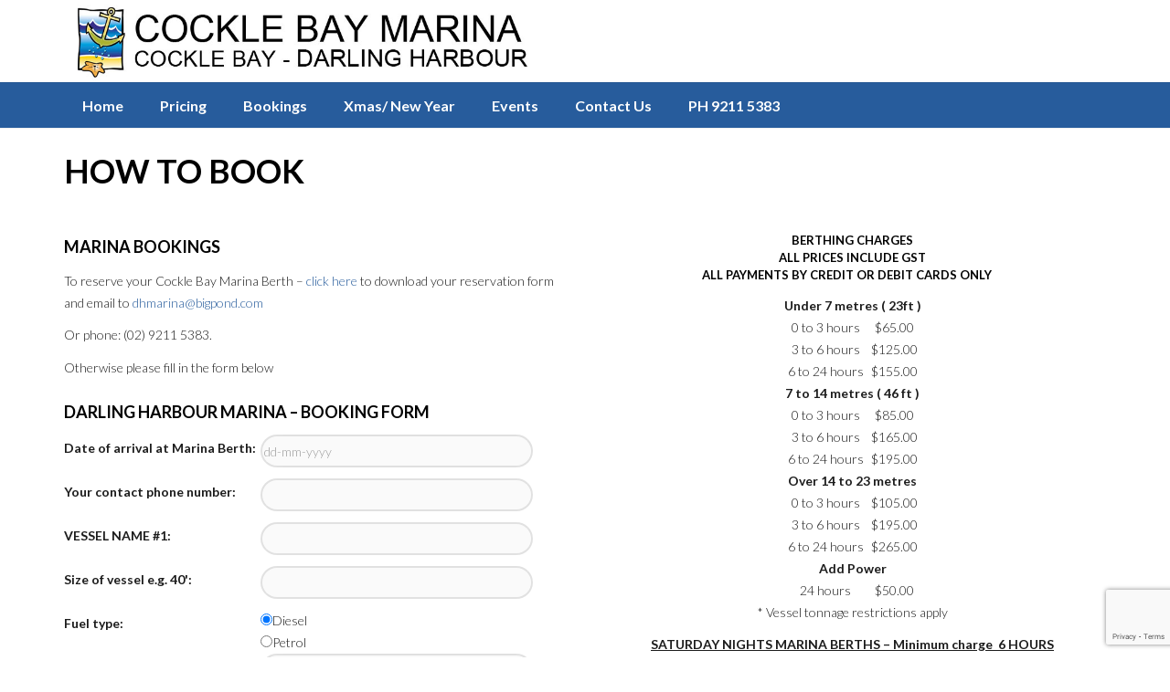

--- FILE ---
content_type: text/html; charset=UTF-8
request_url: https://www.cocklebaymarina.com.au/bookings
body_size: 17232
content:
<!DOCTYPE html>
<html lang="en-US">
    <head>
        <meta charset="UTF-8" />
        <meta content="width=device-width, initial-scale=1.0" name="viewport">
        <link rel="pingback" href="https://www.cocklebaymarina.com.au/xmlrpc.php" />    <link rel="shortcut icon" href=""><meta name='robots' content='index, follow, max-image-preview:large, max-snippet:-1, max-video-preview:-1' />
	<style>img:is([sizes="auto" i], [sizes^="auto," i]) { contain-intrinsic-size: 3000px 1500px }</style>
	
	<!-- This site is optimized with the Yoast SEO plugin v25.3 - https://yoast.com/wordpress/plugins/seo/ -->
	<title>How to Book - Sydney’s Cockle Bay Wharf Marina – Darling Harbour</title>
	<link rel="canonical" href="https://www.cocklebaymarina.com.au/bookings" />
	<meta property="og:locale" content="en_US" />
	<meta property="og:type" content="article" />
	<meta property="og:title" content="How to Book - Sydney’s Cockle Bay Wharf Marina – Darling Harbour" />
	<meta property="og:url" content="https://www.cocklebaymarina.com.au/bookings" />
	<meta property="og:site_name" content="Sydney’s Cockle Bay Wharf Marina – Darling Harbour" />
	<meta property="article:modified_time" content="2025-11-08T06:19:06+00:00" />
	<meta property="og:image" content="https://www.cocklebaymarina.com.au/wp-content/uploads/logo-new.jpg" />
	<meta property="og:image:width" content="385" />
	<meta property="og:image:height" content="150" />
	<meta property="og:image:type" content="image/jpeg" />
	<meta name="twitter:card" content="summary_large_image" />
	<meta name="twitter:label1" content="Est. reading time" />
	<meta name="twitter:data1" content="1 minute" />
	<script type="application/ld+json" class="yoast-schema-graph">{"@context":"https://schema.org","@graph":[{"@type":"WebPage","@id":"https://www.cocklebaymarina.com.au/bookings","url":"https://www.cocklebaymarina.com.au/bookings","name":"How to Book - Sydney’s Cockle Bay Wharf Marina – Darling Harbour","isPartOf":{"@id":"https://www.cocklebaymarina.com.au/#website"},"datePublished":"2013-02-27T10:20:22+00:00","dateModified":"2025-11-08T06:19:06+00:00","breadcrumb":{"@id":"https://www.cocklebaymarina.com.au/bookings#breadcrumb"},"inLanguage":"en-US","potentialAction":[{"@type":"ReadAction","target":["https://www.cocklebaymarina.com.au/bookings"]}]},{"@type":"BreadcrumbList","@id":"https://www.cocklebaymarina.com.au/bookings#breadcrumb","itemListElement":[{"@type":"ListItem","position":1,"name":"Home","item":"https://www.cocklebaymarina.com.au/"},{"@type":"ListItem","position":2,"name":"How to Book"}]},{"@type":"WebSite","@id":"https://www.cocklebaymarina.com.au/#website","url":"https://www.cocklebaymarina.com.au/","name":"Sydney’s Cockle Bay Wharf Marina – Darling Harbour","description":"","potentialAction":[{"@type":"SearchAction","target":{"@type":"EntryPoint","urlTemplate":"https://www.cocklebaymarina.com.au/?s={search_term_string}"},"query-input":{"@type":"PropertyValueSpecification","valueRequired":true,"valueName":"search_term_string"}}],"inLanguage":"en-US"}]}</script>
	<!-- / Yoast SEO plugin. -->


<link rel="alternate" type="application/rss+xml" title="Sydney’s Cockle Bay Wharf Marina – Darling Harbour &raquo; Feed" href="https://www.cocklebaymarina.com.au/feed" />
<link rel="alternate" type="application/rss+xml" title="Sydney’s Cockle Bay Wharf Marina – Darling Harbour &raquo; Comments Feed" href="https://www.cocklebaymarina.com.au/comments/feed" />
<script type="text/javascript">
/* <![CDATA[ */
window._wpemojiSettings = {"baseUrl":"https:\/\/s.w.org\/images\/core\/emoji\/16.0.1\/72x72\/","ext":".png","svgUrl":"https:\/\/s.w.org\/images\/core\/emoji\/16.0.1\/svg\/","svgExt":".svg","source":{"concatemoji":"https:\/\/www.cocklebaymarina.com.au\/wp-includes\/js\/wp-emoji-release.min.js?ver=6.8.3"}};
/*! This file is auto-generated */
!function(s,n){var o,i,e;function c(e){try{var t={supportTests:e,timestamp:(new Date).valueOf()};sessionStorage.setItem(o,JSON.stringify(t))}catch(e){}}function p(e,t,n){e.clearRect(0,0,e.canvas.width,e.canvas.height),e.fillText(t,0,0);var t=new Uint32Array(e.getImageData(0,0,e.canvas.width,e.canvas.height).data),a=(e.clearRect(0,0,e.canvas.width,e.canvas.height),e.fillText(n,0,0),new Uint32Array(e.getImageData(0,0,e.canvas.width,e.canvas.height).data));return t.every(function(e,t){return e===a[t]})}function u(e,t){e.clearRect(0,0,e.canvas.width,e.canvas.height),e.fillText(t,0,0);for(var n=e.getImageData(16,16,1,1),a=0;a<n.data.length;a++)if(0!==n.data[a])return!1;return!0}function f(e,t,n,a){switch(t){case"flag":return n(e,"\ud83c\udff3\ufe0f\u200d\u26a7\ufe0f","\ud83c\udff3\ufe0f\u200b\u26a7\ufe0f")?!1:!n(e,"\ud83c\udde8\ud83c\uddf6","\ud83c\udde8\u200b\ud83c\uddf6")&&!n(e,"\ud83c\udff4\udb40\udc67\udb40\udc62\udb40\udc65\udb40\udc6e\udb40\udc67\udb40\udc7f","\ud83c\udff4\u200b\udb40\udc67\u200b\udb40\udc62\u200b\udb40\udc65\u200b\udb40\udc6e\u200b\udb40\udc67\u200b\udb40\udc7f");case"emoji":return!a(e,"\ud83e\udedf")}return!1}function g(e,t,n,a){var r="undefined"!=typeof WorkerGlobalScope&&self instanceof WorkerGlobalScope?new OffscreenCanvas(300,150):s.createElement("canvas"),o=r.getContext("2d",{willReadFrequently:!0}),i=(o.textBaseline="top",o.font="600 32px Arial",{});return e.forEach(function(e){i[e]=t(o,e,n,a)}),i}function t(e){var t=s.createElement("script");t.src=e,t.defer=!0,s.head.appendChild(t)}"undefined"!=typeof Promise&&(o="wpEmojiSettingsSupports",i=["flag","emoji"],n.supports={everything:!0,everythingExceptFlag:!0},e=new Promise(function(e){s.addEventListener("DOMContentLoaded",e,{once:!0})}),new Promise(function(t){var n=function(){try{var e=JSON.parse(sessionStorage.getItem(o));if("object"==typeof e&&"number"==typeof e.timestamp&&(new Date).valueOf()<e.timestamp+604800&&"object"==typeof e.supportTests)return e.supportTests}catch(e){}return null}();if(!n){if("undefined"!=typeof Worker&&"undefined"!=typeof OffscreenCanvas&&"undefined"!=typeof URL&&URL.createObjectURL&&"undefined"!=typeof Blob)try{var e="postMessage("+g.toString()+"("+[JSON.stringify(i),f.toString(),p.toString(),u.toString()].join(",")+"));",a=new Blob([e],{type:"text/javascript"}),r=new Worker(URL.createObjectURL(a),{name:"wpTestEmojiSupports"});return void(r.onmessage=function(e){c(n=e.data),r.terminate(),t(n)})}catch(e){}c(n=g(i,f,p,u))}t(n)}).then(function(e){for(var t in e)n.supports[t]=e[t],n.supports.everything=n.supports.everything&&n.supports[t],"flag"!==t&&(n.supports.everythingExceptFlag=n.supports.everythingExceptFlag&&n.supports[t]);n.supports.everythingExceptFlag=n.supports.everythingExceptFlag&&!n.supports.flag,n.DOMReady=!1,n.readyCallback=function(){n.DOMReady=!0}}).then(function(){return e}).then(function(){var e;n.supports.everything||(n.readyCallback(),(e=n.source||{}).concatemoji?t(e.concatemoji):e.wpemoji&&e.twemoji&&(t(e.twemoji),t(e.wpemoji)))}))}((window,document),window._wpemojiSettings);
/* ]]> */
</script>
<style id='wp-emoji-styles-inline-css' type='text/css'>

	img.wp-smiley, img.emoji {
		display: inline !important;
		border: none !important;
		box-shadow: none !important;
		height: 1em !important;
		width: 1em !important;
		margin: 0 0.07em !important;
		vertical-align: -0.1em !important;
		background: none !important;
		padding: 0 !important;
	}
</style>
<link rel='stylesheet' id='wp-block-library-css' href='https://www.cocklebaymarina.com.au/wp-includes/css/dist/block-library/style.min.css?ver=6.8.3' type='text/css' media='all' />
<style id='classic-theme-styles-inline-css' type='text/css'>
/*! This file is auto-generated */
.wp-block-button__link{color:#fff;background-color:#32373c;border-radius:9999px;box-shadow:none;text-decoration:none;padding:calc(.667em + 2px) calc(1.333em + 2px);font-size:1.125em}.wp-block-file__button{background:#32373c;color:#fff;text-decoration:none}
</style>
<style id='global-styles-inline-css' type='text/css'>
:root{--wp--preset--aspect-ratio--square: 1;--wp--preset--aspect-ratio--4-3: 4/3;--wp--preset--aspect-ratio--3-4: 3/4;--wp--preset--aspect-ratio--3-2: 3/2;--wp--preset--aspect-ratio--2-3: 2/3;--wp--preset--aspect-ratio--16-9: 16/9;--wp--preset--aspect-ratio--9-16: 9/16;--wp--preset--color--black: #000000;--wp--preset--color--cyan-bluish-gray: #abb8c3;--wp--preset--color--white: #ffffff;--wp--preset--color--pale-pink: #f78da7;--wp--preset--color--vivid-red: #cf2e2e;--wp--preset--color--luminous-vivid-orange: #ff6900;--wp--preset--color--luminous-vivid-amber: #fcb900;--wp--preset--color--light-green-cyan: #7bdcb5;--wp--preset--color--vivid-green-cyan: #00d084;--wp--preset--color--pale-cyan-blue: #8ed1fc;--wp--preset--color--vivid-cyan-blue: #0693e3;--wp--preset--color--vivid-purple: #9b51e0;--wp--preset--gradient--vivid-cyan-blue-to-vivid-purple: linear-gradient(135deg,rgba(6,147,227,1) 0%,rgb(155,81,224) 100%);--wp--preset--gradient--light-green-cyan-to-vivid-green-cyan: linear-gradient(135deg,rgb(122,220,180) 0%,rgb(0,208,130) 100%);--wp--preset--gradient--luminous-vivid-amber-to-luminous-vivid-orange: linear-gradient(135deg,rgba(252,185,0,1) 0%,rgba(255,105,0,1) 100%);--wp--preset--gradient--luminous-vivid-orange-to-vivid-red: linear-gradient(135deg,rgba(255,105,0,1) 0%,rgb(207,46,46) 100%);--wp--preset--gradient--very-light-gray-to-cyan-bluish-gray: linear-gradient(135deg,rgb(238,238,238) 0%,rgb(169,184,195) 100%);--wp--preset--gradient--cool-to-warm-spectrum: linear-gradient(135deg,rgb(74,234,220) 0%,rgb(151,120,209) 20%,rgb(207,42,186) 40%,rgb(238,44,130) 60%,rgb(251,105,98) 80%,rgb(254,248,76) 100%);--wp--preset--gradient--blush-light-purple: linear-gradient(135deg,rgb(255,206,236) 0%,rgb(152,150,240) 100%);--wp--preset--gradient--blush-bordeaux: linear-gradient(135deg,rgb(254,205,165) 0%,rgb(254,45,45) 50%,rgb(107,0,62) 100%);--wp--preset--gradient--luminous-dusk: linear-gradient(135deg,rgb(255,203,112) 0%,rgb(199,81,192) 50%,rgb(65,88,208) 100%);--wp--preset--gradient--pale-ocean: linear-gradient(135deg,rgb(255,245,203) 0%,rgb(182,227,212) 50%,rgb(51,167,181) 100%);--wp--preset--gradient--electric-grass: linear-gradient(135deg,rgb(202,248,128) 0%,rgb(113,206,126) 100%);--wp--preset--gradient--midnight: linear-gradient(135deg,rgb(2,3,129) 0%,rgb(40,116,252) 100%);--wp--preset--font-size--small: 13px;--wp--preset--font-size--medium: 20px;--wp--preset--font-size--large: 36px;--wp--preset--font-size--x-large: 42px;--wp--preset--spacing--20: 0.44rem;--wp--preset--spacing--30: 0.67rem;--wp--preset--spacing--40: 1rem;--wp--preset--spacing--50: 1.5rem;--wp--preset--spacing--60: 2.25rem;--wp--preset--spacing--70: 3.38rem;--wp--preset--spacing--80: 5.06rem;--wp--preset--shadow--natural: 6px 6px 9px rgba(0, 0, 0, 0.2);--wp--preset--shadow--deep: 12px 12px 50px rgba(0, 0, 0, 0.4);--wp--preset--shadow--sharp: 6px 6px 0px rgba(0, 0, 0, 0.2);--wp--preset--shadow--outlined: 6px 6px 0px -3px rgba(255, 255, 255, 1), 6px 6px rgba(0, 0, 0, 1);--wp--preset--shadow--crisp: 6px 6px 0px rgba(0, 0, 0, 1);}:where(.is-layout-flex){gap: 0.5em;}:where(.is-layout-grid){gap: 0.5em;}body .is-layout-flex{display: flex;}.is-layout-flex{flex-wrap: wrap;align-items: center;}.is-layout-flex > :is(*, div){margin: 0;}body .is-layout-grid{display: grid;}.is-layout-grid > :is(*, div){margin: 0;}:where(.wp-block-columns.is-layout-flex){gap: 2em;}:where(.wp-block-columns.is-layout-grid){gap: 2em;}:where(.wp-block-post-template.is-layout-flex){gap: 1.25em;}:where(.wp-block-post-template.is-layout-grid){gap: 1.25em;}.has-black-color{color: var(--wp--preset--color--black) !important;}.has-cyan-bluish-gray-color{color: var(--wp--preset--color--cyan-bluish-gray) !important;}.has-white-color{color: var(--wp--preset--color--white) !important;}.has-pale-pink-color{color: var(--wp--preset--color--pale-pink) !important;}.has-vivid-red-color{color: var(--wp--preset--color--vivid-red) !important;}.has-luminous-vivid-orange-color{color: var(--wp--preset--color--luminous-vivid-orange) !important;}.has-luminous-vivid-amber-color{color: var(--wp--preset--color--luminous-vivid-amber) !important;}.has-light-green-cyan-color{color: var(--wp--preset--color--light-green-cyan) !important;}.has-vivid-green-cyan-color{color: var(--wp--preset--color--vivid-green-cyan) !important;}.has-pale-cyan-blue-color{color: var(--wp--preset--color--pale-cyan-blue) !important;}.has-vivid-cyan-blue-color{color: var(--wp--preset--color--vivid-cyan-blue) !important;}.has-vivid-purple-color{color: var(--wp--preset--color--vivid-purple) !important;}.has-black-background-color{background-color: var(--wp--preset--color--black) !important;}.has-cyan-bluish-gray-background-color{background-color: var(--wp--preset--color--cyan-bluish-gray) !important;}.has-white-background-color{background-color: var(--wp--preset--color--white) !important;}.has-pale-pink-background-color{background-color: var(--wp--preset--color--pale-pink) !important;}.has-vivid-red-background-color{background-color: var(--wp--preset--color--vivid-red) !important;}.has-luminous-vivid-orange-background-color{background-color: var(--wp--preset--color--luminous-vivid-orange) !important;}.has-luminous-vivid-amber-background-color{background-color: var(--wp--preset--color--luminous-vivid-amber) !important;}.has-light-green-cyan-background-color{background-color: var(--wp--preset--color--light-green-cyan) !important;}.has-vivid-green-cyan-background-color{background-color: var(--wp--preset--color--vivid-green-cyan) !important;}.has-pale-cyan-blue-background-color{background-color: var(--wp--preset--color--pale-cyan-blue) !important;}.has-vivid-cyan-blue-background-color{background-color: var(--wp--preset--color--vivid-cyan-blue) !important;}.has-vivid-purple-background-color{background-color: var(--wp--preset--color--vivid-purple) !important;}.has-black-border-color{border-color: var(--wp--preset--color--black) !important;}.has-cyan-bluish-gray-border-color{border-color: var(--wp--preset--color--cyan-bluish-gray) !important;}.has-white-border-color{border-color: var(--wp--preset--color--white) !important;}.has-pale-pink-border-color{border-color: var(--wp--preset--color--pale-pink) !important;}.has-vivid-red-border-color{border-color: var(--wp--preset--color--vivid-red) !important;}.has-luminous-vivid-orange-border-color{border-color: var(--wp--preset--color--luminous-vivid-orange) !important;}.has-luminous-vivid-amber-border-color{border-color: var(--wp--preset--color--luminous-vivid-amber) !important;}.has-light-green-cyan-border-color{border-color: var(--wp--preset--color--light-green-cyan) !important;}.has-vivid-green-cyan-border-color{border-color: var(--wp--preset--color--vivid-green-cyan) !important;}.has-pale-cyan-blue-border-color{border-color: var(--wp--preset--color--pale-cyan-blue) !important;}.has-vivid-cyan-blue-border-color{border-color: var(--wp--preset--color--vivid-cyan-blue) !important;}.has-vivid-purple-border-color{border-color: var(--wp--preset--color--vivid-purple) !important;}.has-vivid-cyan-blue-to-vivid-purple-gradient-background{background: var(--wp--preset--gradient--vivid-cyan-blue-to-vivid-purple) !important;}.has-light-green-cyan-to-vivid-green-cyan-gradient-background{background: var(--wp--preset--gradient--light-green-cyan-to-vivid-green-cyan) !important;}.has-luminous-vivid-amber-to-luminous-vivid-orange-gradient-background{background: var(--wp--preset--gradient--luminous-vivid-amber-to-luminous-vivid-orange) !important;}.has-luminous-vivid-orange-to-vivid-red-gradient-background{background: var(--wp--preset--gradient--luminous-vivid-orange-to-vivid-red) !important;}.has-very-light-gray-to-cyan-bluish-gray-gradient-background{background: var(--wp--preset--gradient--very-light-gray-to-cyan-bluish-gray) !important;}.has-cool-to-warm-spectrum-gradient-background{background: var(--wp--preset--gradient--cool-to-warm-spectrum) !important;}.has-blush-light-purple-gradient-background{background: var(--wp--preset--gradient--blush-light-purple) !important;}.has-blush-bordeaux-gradient-background{background: var(--wp--preset--gradient--blush-bordeaux) !important;}.has-luminous-dusk-gradient-background{background: var(--wp--preset--gradient--luminous-dusk) !important;}.has-pale-ocean-gradient-background{background: var(--wp--preset--gradient--pale-ocean) !important;}.has-electric-grass-gradient-background{background: var(--wp--preset--gradient--electric-grass) !important;}.has-midnight-gradient-background{background: var(--wp--preset--gradient--midnight) !important;}.has-small-font-size{font-size: var(--wp--preset--font-size--small) !important;}.has-medium-font-size{font-size: var(--wp--preset--font-size--medium) !important;}.has-large-font-size{font-size: var(--wp--preset--font-size--large) !important;}.has-x-large-font-size{font-size: var(--wp--preset--font-size--x-large) !important;}
:where(.wp-block-post-template.is-layout-flex){gap: 1.25em;}:where(.wp-block-post-template.is-layout-grid){gap: 1.25em;}
:where(.wp-block-columns.is-layout-flex){gap: 2em;}:where(.wp-block-columns.is-layout-grid){gap: 2em;}
:root :where(.wp-block-pullquote){font-size: 1.5em;line-height: 1.6;}
</style>
<link rel='stylesheet' id='jquery-ui-timepicker-css' href='https://www.cocklebaymarina.com.au/wp-content/plugins/contact-form-7-datepicker/js/jquery-ui-timepicker/jquery-ui-timepicker-addon.min.css?ver=6.8.3' type='text/css' media='all' />
<link rel='stylesheet' id='lambda-bootstrap-css' href='https://www.cocklebaymarina.com.au/wp-content/themes/lambda/assets/css/bootstrap.min.css?ver=6.8.3' type='text/css' media='all' />
<link rel='stylesheet' id='mediaelement-css' href='https://www.cocklebaymarina.com.au/wp-includes/js/mediaelement/mediaelementplayer-legacy.min.css?ver=4.2.17' type='text/css' media='all' />
<link rel='stylesheet' id='wp-mediaelement-css' href='https://www.cocklebaymarina.com.au/wp-includes/js/mediaelement/wp-mediaelement.min.css?ver=6.8.3' type='text/css' media='all' />
<link rel='stylesheet' id='lambda-theme-css' href='https://www.cocklebaymarina.com.au/wp-content/themes/lambda/assets/css/theme.min.css?ver=6.8.3' type='text/css' media='all' />
<link rel='stylesheet' id='lambda-vc-frontend-css' href='https://www.cocklebaymarina.com.au/wp-content/themes/lambda/inc/assets/stylesheets/visual-composer/vc-frontend.css?ver=6.8.3' type='text/css' media='all' />
<link rel='stylesheet' id='lambda-theme-stack-css' href='https://www.cocklebaymarina.com.au/wp-content/uploads/lambda/stack-525.css?ver=6.8.3' type='text/css' media='all' />
<link rel='stylesheet' id='js_composer_front-css' href='https://www.cocklebaymarina.com.au/wp-content/plugins/js_composer/assets/css/js_composer.min.css?ver=8.4.1' type='text/css' media='all' />
<script type="text/javascript" src="https://www.cocklebaymarina.com.au/wp-includes/js/jquery/jquery.min.js?ver=3.7.1" id="jquery-core-js"></script>
<script type="text/javascript" src="https://www.cocklebaymarina.com.au/wp-includes/js/jquery/jquery-migrate.min.js?ver=3.4.1" id="jquery-migrate-js"></script>
<script></script><link rel="https://api.w.org/" href="https://www.cocklebaymarina.com.au/wp-json/" /><link rel="alternate" title="JSON" type="application/json" href="https://www.cocklebaymarina.com.au/wp-json/wp/v2/pages/10" /><link rel="EditURI" type="application/rsd+xml" title="RSD" href="https://www.cocklebaymarina.com.au/xmlrpc.php?rsd" />
<meta name="generator" content="WordPress 6.8.3" />
<link rel='shortlink' href='https://www.cocklebaymarina.com.au/?p=10' />
<link rel="alternate" title="oEmbed (JSON)" type="application/json+oembed" href="https://www.cocklebaymarina.com.au/wp-json/oembed/1.0/embed?url=https%3A%2F%2Fwww.cocklebaymarina.com.au%2Fbookings" />
<link rel="alternate" title="oEmbed (XML)" type="text/xml+oembed" href="https://www.cocklebaymarina.com.au/wp-json/oembed/1.0/embed?url=https%3A%2F%2Fwww.cocklebaymarina.com.au%2Fbookings&#038;format=xml" />
<script async src="https://www.googletagmanager.com/gtag/js?id=G-QPZCYEFVW1"></script>
<script>
  window.dataLayer = window.dataLayer || [];
  function gtag(){dataLayer.push(arguments);}
  gtag('js', new Date());

  gtag('config', 'G-QPZCYEFVW1');
</script>
<script>
document.addEventListener( 'wpcf7mailsent', function( event ) {
    gtag('event', 'conversion', {
      'send_to': 'G-QPZCYEFVW1/Q3dlCKCXme0BEI2IpqID',
      'event_callback': callback
  });

}, false );
</script><meta name="generator" content="Powered by WPBakery Page Builder - drag and drop page builder for WordPress."/>
<style data-type="vc_custom-css">.price-table{
    width:100%;
    text-align:center;
        margin: 0 0 20px 0;
}
table.price-table th {
    text-align: center;
    background: #fecf42;
    padding: 5px 0;
    font-size: 14px;
    color: #333;
}
.price-table tr:nth-child(2n+1){
    background: #ececec;
}
#bookingtable .wpcf7-radio .wpcf7-list-item {
    float: left;
    width: 100%;
}
.center {
  margin-left: auto;
  margin-right: auto;
}</style><link href="//fonts.googleapis.com/css?family=Lato:100,300,400,700,900%7CRoboto+Slab:100,300,400,700&amp;subset=latin,latin" rel="stylesheet" type="text/css">		<style type="text/css" id="wp-custom-css">
			.wpcf7-response-output {
  color: green;
  font-weight: bold;
  padding: 10px;
  border: solid 1px green;
  margin: 20px;
}		</style>
		<noscript><style> .wpb_animate_when_almost_visible { opacity: 1; }</style></noscript>    </head>
    <body class="wp-singular page-template-default page page-id-10 wp-theme-lambda oxy-agent-iphone wpb-js-composer js-comp-ver-8.4.1 vc_responsive">
        <div class="pace-overlay"></div>
        <div id="masthead" class="menu navbar navbar-static-top header-logo-left-menu-below oxy-mega-menu navbar-sticky navbar-not-mobile-stuck text-none" role="banner">
    <div class="logo-navbar container-logo">
        <div class="container">
            <div class="navbar-header">
                <button type="button" class="navbar-toggle collapsed" data-toggle="collapse" data-target=".main-navbar">
                    <span class="icon-bar"></span>
                    <span class="icon-bar"></span>
                    <span class="icon-bar"></span>
                </button>
                <a href="https://www.cocklebaymarina.com.au" class="navbar-brand">
            <img src="https://www.cocklebaymarina.com.au/wp-content/uploads/logo-large1.jpg" alt="Sydney’s Cockle Bay Wharf Marina – Darling Harbour">
        </a>
                <div class="logo-sidebar">
                                    </div>
            </div>

        </div>
    </div>
    <div class="container">
        <div class="nav-container clearfix">
            <nav class="collapse navbar-collapse main-navbar navbar-left" role="navigation">
                <div class="menu-container"><ul id="menu-top-header-menu" class="nav navbar-nav"><li id="menu-item-567" class="menu-item menu-item-type-post_type menu-item-object-page menu-item-home menu-item-567"><a href="https://www.cocklebaymarina.com.au/">Home</a></li>
<li id="menu-item-224" class="menu-item menu-item-type-post_type menu-item-object-page menu-item-224"><a href="https://www.cocklebaymarina.com.au/cost-to-berth-vessels">Pricing</a></li>
<li id="menu-item-20" class="menu-item menu-item-type-post_type menu-item-object-page current-menu-item page_item page-item-10 current_page_item menu-item-20 active active"><a href="https://www.cocklebaymarina.com.au/bookings">Bookings</a></li>
<li id="menu-item-22" class="menu-item menu-item-type-post_type menu-item-object-page menu-item-22"><a href="https://www.cocklebaymarina.com.au/marina-gallery">Xmas/ New Year</a></li>
<li id="menu-item-577" class="menu-item menu-item-type-taxonomy menu-item-object-category menu-item-577"><a href="https://www.cocklebaymarina.com.au/events">Events</a></li>
<li id="menu-item-21" class="menu-item menu-item-type-post_type menu-item-object-page menu-item-21"><a href="https://www.cocklebaymarina.com.au/contact-us">Contact Us</a></li>
<li id="menu-item-497" class="phone menu-item menu-item-type-custom menu-item-object-custom menu-item-497"><a href="tel:0292115383">PH 9211 5383</a></li>
</ul></div><div class="menu-sidebar">
    </div>
            </nav>
        </div>
    </div>
</div>        <div id="content" role="main"><section class="section  text-normal section-text-no-shadow section-inner-no-shadow section-normal section-opaque"  >
    
    <div class="background-overlay grid-overlay-0 " style="background-color: rgba(0,0,0,0);"></div>

    <div class="container container-vertical-default">
        <div class="row vertical-default">
            <header class="small-screen-center text-normal col-md-12">
    <h1 class="text-left  element-top-20 element-bottom-20 text-normal normal default" data-os-animation="none" data-os-animation-delay="0s" >
    How to Book</h1>
    </header>
        </div>
    </div>
</section>
<article id="post-10" class="post-10 page type-page status-publish hentry">
    <section class="section  text-normal section-text-no-shadow section-inner-no-shadow section-normal section-opaque"  >
    
    <div class="background-overlay grid-overlay-0 " style="background-color: rgba(0,0,0,0);"></div>

    <div class="container container-vertical-default">
        <div class="row vertical-default">
            <div class="col-md-6     text-default small-screen-default"  ><div class="col-text-1 text-normal  element-top-20 element-bottom-20" data-os-animation="none" data-os-animation-delay="0s">
    <div class="bookings">
<h3>MARINA BOOKINGS</h3>
<p>To reserve your Cockle Bay Marina Berth – <a href="https://www.darlingharbourmarina.com/wp-content/uploads/marina-booking-form.pdf" target="_blank" rel="noopener noreferrer">click here</a> to download your reservation form and email to <a href="mailto:dhmarina@bigpond.com">dhmarina@bigpond.com</a></p>
<p>Or phone: (02) 9211 5383.</p>
<p>Otherwise please fill in the form below</p>
<div class="threecol-two">
<h3>Darling Harbour Marina &#8211; Booking Form</h3>
<div class="wpcf7 no-js" id="wpcf7-f104-p10-o1" lang="en-US" dir="ltr" data-wpcf7-id="104">
<div class="screen-reader-response"><p role="status" aria-live="polite" aria-atomic="true"></p> <ul></ul></div>
<form action="/bookings#wpcf7-f104-p10-o1" method="post" class="wpcf7-form init" aria-label="Contact form" novalidate="novalidate" data-status="init">
<div style="display: none;">
<input type="hidden" name="_wpcf7" value="104" />
<input type="hidden" name="_wpcf7_version" value="6.0.6" />
<input type="hidden" name="_wpcf7_locale" value="en_US" />
<input type="hidden" name="_wpcf7_unit_tag" value="wpcf7-f104-p10-o1" />
<input type="hidden" name="_wpcf7_container_post" value="10" />
<input type="hidden" name="_wpcf7_posted_data_hash" value="" />
<input type="hidden" name="_wpcf7_recaptcha_response" value="" />
</div>
<table id="bookingtable">
	<tr>
		<td>
			<p><label>Date of arrival at Marina Berth:</label>
			</p>
		</td>
		<td>
			<p><span class="wpcf7-form-control-wrap" data-name="date-978"><input size="40" maxlength="400" class="wpcf7-form-control wpcf7-text" id="date-978" aria-invalid="false" placeholder="dd-mm-yyyy" value="" type="text" name="date-978" /></span>
			</p>
		</td>
	</tr>
	<tr>
		<td>
			<p><label>Your contact phone number:</label>
			</p>
		</td>
		<td>
			<p><span class="wpcf7-form-control-wrap" data-name="phno"><input size="40" maxlength="400" class="wpcf7-form-control wpcf7-text wpcf7-validates-as-required phno" id="phno" aria-required="true" aria-invalid="false" value="" type="text" name="phno" /></span>
			</p>
		</td>
	</tr>
	<tr>
		<td>
			<p><label>VESSEL NAME #1:</label>
			</p>
		</td>
		<td>
			<p><span class="wpcf7-form-control-wrap" data-name="vesselname"><input size="40" maxlength="400" class="wpcf7-form-control wpcf7-text wpcf7-validates-as-required vesselname" id="vesselname" aria-required="true" aria-invalid="false" value="" type="text" name="vesselname" /></span>
			</p>
		</td>
	</tr>
	<tr>
		<td>
			<p><label>Size of vessel e.g. 40':</label>
			</p>
		</td>
		<td>
			<p><span class="wpcf7-form-control-wrap" data-name="sizeofvessel"><input size="40" maxlength="400" class="wpcf7-form-control wpcf7-text wpcf7-validates-as-required" id="sizeofvessel" aria-required="true" aria-invalid="false" value="" type="text" name="sizeofvessel" /></span>
			</p>
		</td>
	</tr>
	<tr>
		<td>
			<p><label>Fuel type:</label>
			</p>
		</td>
		<td>
			<p><span class="wpcf7-form-control-wrap" data-name="fuel-type"><span class="wpcf7-form-control wpcf7-radio"><span class="wpcf7-list-item first"><input type="radio" name="fuel-type" value="Diesel" checked="checked" /><span class="wpcf7-list-item-label">Diesel</span></span><span class="wpcf7-list-item last"><input type="radio" name="fuel-type" value="Petrol" /><span class="wpcf7-list-item-label">Petrol</span></span></span></span>
			</p>
		</td>
	</tr>
	<tr>
		<td>
			<p><label>Contact Person:</label>
			</p>
		</td>
		<td>
			<p><span class="wpcf7-form-control-wrap" data-name="contactperson"><input size="40" maxlength="400" class="wpcf7-form-control wpcf7-text wpcf7-validates-as-required contactperson" id="contactperson" aria-required="true" aria-invalid="false" value="" type="text" name="contactperson" /></span>
			</p>
		</td>
	</tr>
	<tr>
		<td>
			<p><label>Estimated arrival time of vessel: </label>
			</p>
		</td>
		<td>
			<p><span class="wpcf7-form-control-wrap" data-name="time-of-vessel"><input size="40" maxlength="400" class="wpcf7-form-control wpcf7-text wpcf7-validates-as-required time-of-vessel" id="time-of-vessel" aria-required="true" aria-invalid="false" value="" type="text" name="time-of-vessel" /></span>
			</p>
		</td>
	</tr>
	<tr>
		<td>
			<p><label>Staying for:</label>
			</p>
		</td>
		<td>
			<p><span class="wpcf7-form-control-wrap" data-name="staying-for"><input size="40" maxlength="400" class="wpcf7-form-control wpcf7-text wpcf7-validates-as-required staying-for" id="staying-for" aria-required="true" aria-invalid="false" value="" type="text" name="staying-for" /></span>
			</p>
		</td>
	</tr>
	<tr>
		<td>
			<p><label>Cost per boat $:</label><br />
<span style="font-style: italic;">* For prices see right</span>
			</p>
		</td>
		<td>
			<p><span class="wpcf7-form-control-wrap" data-name="cost-per-boat"><input size="40" maxlength="400" class="wpcf7-form-control wpcf7-text wpcf7-validates-as-required cost-per-boat" id="cost-per-boat" aria-required="true" aria-invalid="false" value="" type="text" name="cost-per-boat" /></span>
			</p>
		</td>
	</tr>
	<tr>
		<td>
			<p><label>Do you require shore power:</label>
			</p>
		</td>
		<td>
			<p><span class="wpcf7-form-control-wrap" data-name="power-required"><span class="wpcf7-form-control wpcf7-radio"><span class="wpcf7-list-item first"><input type="radio" name="power-required" value="No - Not required" /><span class="wpcf7-list-item-label">No - Not required</span></span><span class="wpcf7-list-item last"><input type="radio" name="power-required" value="Yes - 24 hours $50" checked="checked" /><span class="wpcf7-list-item-label">Yes - 24 hours $50</span></span></span></span>
			</p>
		</td>
	</tr>
	<tr>
		<td>
			<p><label>Notes:</label>
			</p>
		</td>
		<td>
			<p><span class="wpcf7-form-control-wrap" data-name="your-message"><textarea cols="40" rows="10" maxlength="2000" class="wpcf7-form-control wpcf7-textarea" aria-invalid="false" name="your-message"></textarea></span>
			</p>
		</td>
	</tr>
	<tr>
		<td>
			<p><label>Your email address:</label>
			</p>
		</td>
		<td>
			<p><span class="wpcf7-form-control-wrap" data-name="email"><input size="40" maxlength="400" class="wpcf7-form-control wpcf7-email wpcf7-validates-as-required wpcf7-text wpcf7-validates-as-email sendby" id="sendby" aria-required="true" aria-invalid="false" value="" type="email" name="email" /></span>
			</p>
		</td>
	</tr>
	<tr>
		<td>
			<p><input class="wpcf7-form-control wpcf7-submit has-spinner" type="submit" value="Submit" />
			</p>
		</td>
		<td>
		</td>
	</tr>
</table><div class="wpcf7-response-output" aria-hidden="true"></div>
</form>
</div>
<p style="margin-bottom: 0;"><strong>PLEASE NOTE:</strong></p>
<ul>
<li><strong><span style="font-size: 1.3em;">Marina staff will call to get your credit card details to confirm the booking.</span></strong></li>
<li>No petrol boats allowed at Marina during fireworks displays.</li>
<li>Marina is closed on New Years Eve Dec 31st</li>
</ul>
<p><strong> </strong></p>
<p>FOR ALL MARINA ENQUIRIES PHONE: (02) 9211 5383 – 7 DAYS</p>
</div>
</div>
</div>
</div><div class="col-md-6     text-center small-screen-default"  ><div class="col-text-1 text-normal  element-top-20 element-bottom-20" data-os-animation="none" data-os-animation-delay="0s">
    <h5>BERTHING CHARGES<br />
All prices include GST<br />
<strong>ALL PAYMENTS BY CREDIT OR DEBIT CARDS ONLY     </strong></h5>
<table class="center" border="0">
<tbody>
<tr>
<td colspan="2"><strong>Under 7 metres ( 23ft )</strong></td>
</tr>
<tr>
<td>0 to 3 hours</td>
<td>$65.00</td>
</tr>
<tr>
<td>3 to 6 hours</td>
<td>$125.00</td>
</tr>
<tr>
<td>6 to 24 hours</td>
<td>$155.00</td>
</tr>
<tr>
<td>
<div></div>
</td>
<td></td>
</tr>
<tr>
<td colspan="2"><strong>7 to 14 metres ( 46 ft )</strong></td>
</tr>
<tr>
<td>0 to 3 hours</td>
<td>$85.00</td>
</tr>
<tr>
<td>3 to 6 hours</td>
<td>$165.00</td>
</tr>
<tr>
<td>6 to 24 hours</td>
<td>$195.00</td>
</tr>
<tr>
<td>
<div></div>
</td>
<td></td>
</tr>
<tr>
<td colspan="2"><strong>Over 14 to 23 metres<br />
</strong></td>
</tr>
<tr>
<td>0 to 3 hours</td>
<td>$105.00</td>
</tr>
<tr>
<td>3 to 6 hours</td>
<td>$195.00</td>
</tr>
<tr>
<td>6 to 24 hours</td>
<td>$265.00</td>
</tr>
<tr>
<td>
<div></div>
</td>
</tr>
<tr>
<td colspan="2"><strong>Add Power</strong></td>
</tr>
<tr>
<td>24 hours</td>
<td>$50.00</td>
</tr>
</tbody>
</table>
<p>* Vessel tonnage restrictions apply</p>
<p><strong><u>SATURDAY NIGHTS MARINA BERTHS – Minimum charge  6 HOURS</u></strong></p>
<p>Between 5pm – 12 Midnight on Saturday Nights</p>
<p>Reason : Fireworks, Special event and  Bay closures movement restrictions</p>
</div>
</div>        </div>
    </div>
</section>

        <span class="hide"></span></article>
                    
                            <footer id="footer" role="contentinfo">
                    <section class="section">
                        <div class="container">
                            <div class="row element-top-40 element-bottom-40 footer-columns-3">
                                                                    <div class="col-sm-4">
                                        <div id="text-8" class="sidebar-widget  widget_text"><h3 class="sidebar-header">Contact Us</h3>			<div class="textwidget"><table>
<tbody>
<tr>
<td>
<h2>Phone</h2>
<p>(7 days a week)</td>
<td valign="top">
<h2><a href="tel: 0292115383">PH 9211 5383 </a></h2>
</td>
</tr>
<tr>
<td>Email</td>
<td><a href="mailto:dhmarina@bigpond.com?subject=enquiry%20%2D%20cocklebaymarina.com.au">dhmarina@bigpond.com</a></td>
</tr>
</tbody>
</table>
</div>
		</div>                                    </div>
                                                                    <div class="col-sm-4">
                                        <div id="text-9" class="sidebar-widget  widget_text"><h3 class="sidebar-header">Address</h3>			<div class="textwidget"><div class="column">
<div id="text-4" class="widget widget_text">
<div class="textwidget">Darling Harbour  Wheat Rd,</div>
<div class="textwidget">Darling Harbour</div>
<div class="textwidget">NSW 2000, Australia</div>
<div class="cleaner"></div>
</div>
<div class="cleaner"></div>
</div>
<div class="column column-last">
<div class="cleaner"></div>
</div>
<div class="cleaner"></div>
</div>
		</div>                                    </div>
                                                                    <div class="col-sm-4">
                                        <div id="wpgmza_map_widget-2" class="sidebar-widget  wpgmza_widget"><div id="wpgmza_map" class="wpgmza_map" data-settings='{"id":"1","map_title":"Darling Harbour Marina","map_width":"475","map_height":"200","map_start_lat":"-33.871464","map_start_lng":"151.200587","map_start_location":"-33.871463598913905,151.20058735714724","map_start_zoom":"15","default_marker":"","type":"1","alignment":"2","directions_enabled":"0","styling_enabled":"0","styling_json":"","active":"0","kml":"","bicycle":"0","traffic":"0","dbox":"0","dbox_width":"","listmarkers":"0","listmarkers_advanced":"0","ugm_enabled":"0","fusion":"","map_width_type":"px","map_height_type":"px","mass_marker_support":"1","filterbycat":"0","ugm_access":"0","order_markers_by":"0","order_markers_choice":"0","show_user_location":"0","ugm_category_enabled":"0","default_to":"","other_settings":{"transport_layer":null}}' data-map-id='1' Data-maps-engine='' data-shortcode-attributes='{"id":"1"}' style="display:block; overflow:auto; width:475px; height:200px; float:left;"></div></div>                                    </div>
                                                            </div>
                        </div>
                    </section>
                                            <section class="section subfooter">
                            <div class="container">
                                <div class="row element-top-10 element-bottom-10 footer-columns-1">
                                                                            <div class="col-sm-12">
                                            <div id="text-10" class="sidebar-widget  widget_text">			<div class="textwidget"><p class="copyright">Copyright © 2020 Darling Harbour Marina – Sydney Marinas. All Rights Reserved</p>
<div class="cleaner"></div>
</div>
		</div>                                        </div>
                                                                    </div>
                            </div>
                        </section>
                                    </footer>
                    
        </div>
        <!-- Fixing the Back to top button -->
                
                                <script type="speculationrules">
{"prefetch":[{"source":"document","where":{"and":[{"href_matches":"\/*"},{"not":{"href_matches":["\/wp-*.php","\/wp-admin\/*","\/wp-content\/uploads\/*","\/wp-content\/*","\/wp-content\/plugins\/*","\/wp-content\/themes\/lambda\/*","\/*\\?(.+)"]}},{"not":{"selector_matches":"a[rel~=\"nofollow\"]"}},{"not":{"selector_matches":".no-prefetch, .no-prefetch a"}}]},"eagerness":"conservative"}]}
</script>
<link rel='stylesheet' id='fontawesome-css' href='https://www.cocklebaymarina.com.au/wp-content/plugins/wp-google-maps/css/font-awesome.min.css?ver=6.8.3' type='text/css' media='all' />
<link rel='stylesheet' id='fontawesome-polyfill-css' href='https://www.cocklebaymarina.com.au/wp-content/plugins/wp-google-maps/css/polyfill/fa-5to4.css?ver=6.8.3' type='text/css' media='all' />
<link rel='stylesheet' id='wpgmza-common-css' href='https://www.cocklebaymarina.com.au/wp-content/plugins/wp-google-maps/css/common.css?ver=9.0.45' type='text/css' media='all' />
<link rel='stylesheet' id='remodal-css' href='https://www.cocklebaymarina.com.au/wp-content/plugins/wp-google-maps/lib/remodal.css?ver=6.8.3' type='text/css' media='all' />
<link rel='stylesheet' id='remodal-default-theme-css' href='https://www.cocklebaymarina.com.au/wp-content/plugins/wp-google-maps/lib/remodal-default-theme.css?ver=6.8.3' type='text/css' media='all' />
<link rel='stylesheet' id='datatables-css' href='https://www.cocklebaymarina.com.au/wp-content/plugins/wp-google-maps/css/jquery.dataTables.min.css?ver=6.8.3' type='text/css' media='all' />
<link rel='stylesheet' id='wpgmza-ui-legacy-css' href='https://www.cocklebaymarina.com.au/wp-content/plugins/wp-google-maps/css/styles/legacy.css?ver=9.0.45' type='text/css' media='all' />
<script type="text/javascript" src="https://www.cocklebaymarina.com.au/wp-includes/js/dist/hooks.min.js?ver=4d63a3d491d11ffd8ac6" id="wp-hooks-js"></script>
<script type="text/javascript" src="https://www.cocklebaymarina.com.au/wp-includes/js/dist/i18n.min.js?ver=5e580eb46a90c2b997e6" id="wp-i18n-js"></script>
<script type="text/javascript" id="wp-i18n-js-after">
/* <![CDATA[ */
wp.i18n.setLocaleData( { 'text direction\u0004ltr': [ 'ltr' ] } );
/* ]]> */
</script>
<script type="text/javascript" src="https://www.cocklebaymarina.com.au/wp-content/plugins/contact-form-7/includes/swv/js/index.js?ver=6.0.6" id="swv-js"></script>
<script type="text/javascript" id="contact-form-7-js-before">
/* <![CDATA[ */
var wpcf7 = {
    "api": {
        "root": "https:\/\/www.cocklebaymarina.com.au\/wp-json\/",
        "namespace": "contact-form-7\/v1"
    },
    "cached": 1
};
/* ]]> */
</script>
<script type="text/javascript" src="https://www.cocklebaymarina.com.au/wp-content/plugins/contact-form-7/includes/js/index.js?ver=6.0.6" id="contact-form-7-js"></script>
<script type="text/javascript" src="https://www.cocklebaymarina.com.au/wp-includes/js/jquery/ui/core.min.js?ver=1.13.3" id="jquery-ui-core-js"></script>
<script type="text/javascript" src="https://www.cocklebaymarina.com.au/wp-includes/js/jquery/ui/datepicker.min.js?ver=1.13.3" id="jquery-ui-datepicker-js"></script>
<script type="text/javascript" id="jquery-ui-datepicker-js-after">
/* <![CDATA[ */
jQuery(function(jQuery){jQuery.datepicker.setDefaults({"closeText":"Close","currentText":"Today","monthNames":["January","February","March","April","May","June","July","August","September","October","November","December"],"monthNamesShort":["Jan","Feb","Mar","Apr","May","Jun","Jul","Aug","Sep","Oct","Nov","Dec"],"nextText":"Next","prevText":"Previous","dayNames":["Sunday","Monday","Tuesday","Wednesday","Thursday","Friday","Saturday"],"dayNamesShort":["Sun","Mon","Tue","Wed","Thu","Fri","Sat"],"dayNamesMin":["S","M","T","W","T","F","S"],"dateFormat":"MM d, yy","firstDay":1,"isRTL":false});});
/* ]]> */
</script>
<script type="text/javascript" src="https://www.cocklebaymarina.com.au/wp-content/plugins/contact-form-7-datepicker/js/jquery-ui-timepicker/jquery-ui-timepicker-addon.min.js?ver=6.8.3" id="jquery-ui-timepicker-js"></script>
<script type="text/javascript" src="https://www.cocklebaymarina.com.au/wp-includes/js/jquery/ui/mouse.min.js?ver=1.13.3" id="jquery-ui-mouse-js"></script>
<script type="text/javascript" src="https://www.cocklebaymarina.com.au/wp-includes/js/jquery/ui/slider.min.js?ver=1.13.3" id="jquery-ui-slider-js"></script>
<script type="text/javascript" src="https://www.cocklebaymarina.com.au/wp-includes/js/jquery/ui/controlgroup.min.js?ver=1.13.3" id="jquery-ui-controlgroup-js"></script>
<script type="text/javascript" src="https://www.cocklebaymarina.com.au/wp-includes/js/jquery/ui/checkboxradio.min.js?ver=1.13.3" id="jquery-ui-checkboxradio-js"></script>
<script type="text/javascript" src="https://www.cocklebaymarina.com.au/wp-includes/js/jquery/ui/button.min.js?ver=1.13.3" id="jquery-ui-button-js"></script>
<script type="text/javascript" src="https://www.cocklebaymarina.com.au/wp-content/plugins/contact-form-7-datepicker/js/jquery-ui-sliderAccess.js?ver=6.8.3" id="jquery-ui-slider-access-js"></script>
<script type="text/javascript" src="https://www.cocklebaymarina.com.au/wp-content/themes/lambda/assets/js/flexslider.min.js?ver=6.8.3" id="flexslider-js"></script>
<script type="text/javascript" id="mediaelement-core-js-before">
/* <![CDATA[ */
var mejsL10n = {"language":"en","strings":{"mejs.download-file":"Download File","mejs.install-flash":"You are using a browser that does not have Flash player enabled or installed. Please turn on your Flash player plugin or download the latest version from https:\/\/get.adobe.com\/flashplayer\/","mejs.fullscreen":"Fullscreen","mejs.play":"Play","mejs.pause":"Pause","mejs.time-slider":"Time Slider","mejs.time-help-text":"Use Left\/Right Arrow keys to advance one second, Up\/Down arrows to advance ten seconds.","mejs.live-broadcast":"Live Broadcast","mejs.volume-help-text":"Use Up\/Down Arrow keys to increase or decrease volume.","mejs.unmute":"Unmute","mejs.mute":"Mute","mejs.volume-slider":"Volume Slider","mejs.video-player":"Video Player","mejs.audio-player":"Audio Player","mejs.captions-subtitles":"Captions\/Subtitles","mejs.captions-chapters":"Chapters","mejs.none":"None","mejs.afrikaans":"Afrikaans","mejs.albanian":"Albanian","mejs.arabic":"Arabic","mejs.belarusian":"Belarusian","mejs.bulgarian":"Bulgarian","mejs.catalan":"Catalan","mejs.chinese":"Chinese","mejs.chinese-simplified":"Chinese (Simplified)","mejs.chinese-traditional":"Chinese (Traditional)","mejs.croatian":"Croatian","mejs.czech":"Czech","mejs.danish":"Danish","mejs.dutch":"Dutch","mejs.english":"English","mejs.estonian":"Estonian","mejs.filipino":"Filipino","mejs.finnish":"Finnish","mejs.french":"French","mejs.galician":"Galician","mejs.german":"German","mejs.greek":"Greek","mejs.haitian-creole":"Haitian Creole","mejs.hebrew":"Hebrew","mejs.hindi":"Hindi","mejs.hungarian":"Hungarian","mejs.icelandic":"Icelandic","mejs.indonesian":"Indonesian","mejs.irish":"Irish","mejs.italian":"Italian","mejs.japanese":"Japanese","mejs.korean":"Korean","mejs.latvian":"Latvian","mejs.lithuanian":"Lithuanian","mejs.macedonian":"Macedonian","mejs.malay":"Malay","mejs.maltese":"Maltese","mejs.norwegian":"Norwegian","mejs.persian":"Persian","mejs.polish":"Polish","mejs.portuguese":"Portuguese","mejs.romanian":"Romanian","mejs.russian":"Russian","mejs.serbian":"Serbian","mejs.slovak":"Slovak","mejs.slovenian":"Slovenian","mejs.spanish":"Spanish","mejs.swahili":"Swahili","mejs.swedish":"Swedish","mejs.tagalog":"Tagalog","mejs.thai":"Thai","mejs.turkish":"Turkish","mejs.ukrainian":"Ukrainian","mejs.vietnamese":"Vietnamese","mejs.welsh":"Welsh","mejs.yiddish":"Yiddish"}};
/* ]]> */
</script>
<script type="text/javascript" src="https://www.cocklebaymarina.com.au/wp-includes/js/mediaelement/mediaelement-and-player.min.js?ver=4.2.17" id="mediaelement-core-js"></script>
<script type="text/javascript" src="https://www.cocklebaymarina.com.au/wp-includes/js/mediaelement/mediaelement-migrate.min.js?ver=6.8.3" id="mediaelement-migrate-js"></script>
<script type="text/javascript" id="mediaelement-js-extra">
/* <![CDATA[ */
var _wpmejsSettings = {"pluginPath":"\/wp-includes\/js\/mediaelement\/","classPrefix":"mejs-","stretching":"responsive","audioShortcodeLibrary":"mediaelement","videoShortcodeLibrary":"mediaelement"};
/* ]]> */
</script>
<script type="text/javascript" src="https://www.cocklebaymarina.com.au/wp-includes/js/mediaelement/wp-mediaelement.min.js?ver=6.8.3" id="wp-mediaelement-js"></script>
<script type="text/javascript" id="lambda-theme-js-extra">
/* <![CDATA[ */
var oxyThemeData = {"navbarScrolledPoint":"30","navbarHeight":"90","navbarScrolled":"90","siteLoader":"off","menuClose":"off","scrollFinishedMessage":"No more items to load.","hoverMenu":{"hoverActive":false,"hoverDelay":200,"hoverFadeDelay":200}};
/* ]]> */
</script>
<script type="text/javascript" src="https://www.cocklebaymarina.com.au/wp-content/themes/lambda/assets/js/theme.min.js?ver=1.0" id="lambda-theme-js"></script>
<script type="text/javascript" src="https://www.google.com/recaptcha/api.js?render=6Ld19YAUAAAAAG8RxyJKOOvMTS6mEyODNEaEkGy5&amp;ver=3.0" id="google-recaptcha-js"></script>
<script type="text/javascript" src="https://www.cocklebaymarina.com.au/wp-includes/js/dist/vendor/wp-polyfill.min.js?ver=3.15.0" id="wp-polyfill-js"></script>
<script type="text/javascript" id="wpcf7-recaptcha-js-before">
/* <![CDATA[ */
var wpcf7_recaptcha = {
    "sitekey": "6Ld19YAUAAAAAG8RxyJKOOvMTS6mEyODNEaEkGy5",
    "actions": {
        "homepage": "homepage",
        "contactform": "contactform"
    }
};
/* ]]> */
</script>
<script type="text/javascript" src="https://www.cocklebaymarina.com.au/wp-content/plugins/contact-form-7/modules/recaptcha/index.js?ver=6.0.6" id="wpcf7-recaptcha-js"></script>
<script type="text/javascript" id="wpgmza_data-js-extra">
/* <![CDATA[ */
var wpgmza_google_api_status = {"message":"Enqueued","code":"ENQUEUED"};
/* ]]> */
</script>
<script type="text/javascript" src="https://www.cocklebaymarina.com.au/wp-content/plugins/wp-google-maps/wpgmza_data.js?ver=6.8.3" id="wpgmza_data-js"></script>
<script type="text/javascript" src="//maps.google.com/maps/api/js?v=quarterly&amp;language=en&amp;libraries=geometry%2Cplaces%2Cvisualization%2Cmarker&amp;key=AIzaSyDwZJRuOlRUEvfl7tB5e9Z7KPEKyQkvRtw&amp;callback=__wpgmzaMapEngineLoadedCallback&amp;ver=6.8.3" id="wpgmza_api_call-js"></script>
<script type="text/javascript" src="https://www.cocklebaymarina.com.au/wp-content/plugins/wp-google-maps/js/jquery.dataTables.min.js?ver=6.8.3" id="datatables-js"></script>
<script type="text/javascript" src="https://www.cocklebaymarina.com.au/wp-content/plugins/wp-google-maps/js/dataTables.responsive.js?ver=6.8.3" id="datatables-responsive-js"></script>
<script type="text/javascript" src="https://www.cocklebaymarina.com.au/wp-content/plugins/wp-google-maps/lib/jquery-cookie.js?ver=6.8.3" id="javascript-cookie-js"></script>
<script type="text/javascript" src="https://www.cocklebaymarina.com.au/wp-content/plugins/wp-google-maps/lib/remodal.min.js?ver=6.8.3" id="remodal-js"></script>
<script type="text/javascript" src="https://www.cocklebaymarina.com.au/wp-content/plugins/wp-google-maps/lib/pep.js?ver=6.8.3" id="pepjs-js"></script>
<script type="text/javascript" src="https://www.cocklebaymarina.com.au/wp-content/plugins/wp-google-maps/lib/text.js?ver=6.8.3" id="fast-text-encoding-js"></script>
<script type="text/javascript" src="https://www.cocklebaymarina.com.au/wp-content/plugins/wp-google-maps/lib/pako_deflate.min.js?ver=6.8.3" id="pako-js"></script>
<script type="text/javascript" id="wpgmza-js-extra">
/* <![CDATA[ */
var WPGMZA_localized_data = {"adminurl":"https:\/\/www.cocklebaymarina.com.au\/wp-admin\/","siteHash":"e049984f022871bbe13935013fbb7c25","ajaxurl":"https:\/\/www.cocklebaymarina.com.au\/wp-admin\/admin-ajax.php","pluginDirURL":"https:\/\/www.cocklebaymarina.com.au\/wp-content\/plugins\/wp-google-maps\/","ajaxnonce":"30c726b191","legacyajaxnonce":"19c3e951b2","html":{"googleMapsAPIErrorDialog":"<div>\r\n\r\n\t<h2>Maps API Error<\/h2>\r\n\t\r\n\t<div>\r\n\t\r\n\t\t<p>\r\n\t\t\tOne or more error(s) have occured attempting to initialize the Maps API:\t\t<\/p>\r\n\t\r\n\t\t<ul class=\"wpgmza-google-api-error-list\">\r\n\t\t\t<li class=\"template notice notice-error\">\r\n\t\t\t\t<span class=\"wpgmza-message\"><\/span>\r\n\t\t\t\t<span class=\"wpgmza-documentation-buttons\">\r\n\t\t\t\t\t<a target=\"_blank\">\r\n\t\t\t\t\t\t<i class=\"fa\" aria-hidden=\"true\"><\/i>\r\n\t\t\t\t\t<\/a>\r\n\t\t\t\t<\/span>\r\n\t\t\t<\/li>\r\n\t\t<\/ul>\r\n\t\r\n\t<\/div>\r\n\t\t\t<p class=\"wpgmza-front-end-only\">\r\n\t\t<i class=\"fa fa-eye\" aria-hidden=\"true\"><\/i>\r\n\t\tThis dialog is only visible to administrators\t<\/p>\r\n\t\r\n\t<!--<button data-remodal-action=\"confirm\" class=\"remodal-confirm\">\r\n\t\tDismiss\t<\/button>-->\r\n\r\n<\/div>"},"imageFolderURL":"https:\/\/www.cocklebaymarina.com.au\/wp-content\/plugins\/wp-google-maps\/images\/","resturl":"https:\/\/www.cocklebaymarina.com.au\/wp-json\/wpgmza\/v1","restnonce":"fe50a6dcf9","restnoncetable":{"\/(polygons|polylines|circles|rectangles|pointlabels)(\\\/\\d+)?\/":"0eb8e17dce","\/markers(\\\/\\d+)?\/":"c8d3affdf5","\/datatables":"e97bca336b"},"settings":{"wpgmza_settings_map_open_marker_by":"1","wpgmza_api_version":"3.31","wpgmza_custom_css":"","wpgmza_settings_access_level":"manage_options","wpgmza_settings_marker_pull":"0","wpgmza_google_maps_api_key":"QUl6YVN5RHdaSlJ1T2xSVUV2Zmw3dEI1ZTlaN0tQRUt5UWt2UnR3","user_interface_style":"legacy","wpgmza_marker_xml_url":"https:\/\/www.cocklebaymarina.com.au\/wp-content\/uploads\/wp-google-maps\/","internal_engine":"legacy","accessLevel":"manage_options","apiVersion":"3.31","customCss":"","googleMapsApiKey":"QUl6YVN5RHdaSlJ1T2xSVUV2Zmw3dEI1ZTlaN0tQRUt5UWt2UnR3","internalEngine":"legacy","markerPull":"database","markerXmlUrl":"https:\/\/www.cocklebaymarina.com.au\/wp-content\/uploads\/wp-google-maps\/","openInfoWindowEvent":"click","userInterfaceStyle":"legacy"},"stylingSettings":{},"currentPage":null,"userCanAdministrator":"0","serverCanInflate":"1","localized_strings":{"unsecure_geolocation":"Many browsers are no longer allowing geolocation from unsecured origins. You will need to secure your site with an SSL certificate (HTTPS) or this feature may not work for your visitors","use_my_location":"Use my location","google_api_not_loaded":"The map cannot be initialized because the Maps API has not been loaded. Please check your settings.","no_google_maps_api_key":"You have not entered a <b>Google Maps API Key<\/b>.<br \/><br \/>Please go to the your admin area, then Maps, then Settings, then the Advanced tab to <a href=\"https:\/\/www.cocklebaymarina.com.au\/wp-admin\/admin.php?page=wp-google-maps-menu-settings&highlight=wpgmza_google_maps_api_key#advanced-settings\">enter your Google Maps API key<\/a>.<br \/><br \/>Alternatively, <a href=\"https:\/\/www.cocklebaymarina.com.au\/wp-admin\/admin.php?page=wp-google-maps-menu-settings&highlight=wpgmza_maps_engine\">choose the Open Layers engine<\/a> to avoid getting an API key.","documentation":"Documentation","api_dashboard":"API Dashboard","verify_project":"Verify Project","no_shape_circle":"Please create the circle first.","no_shape_rectangle":"Please create the rectangle first.","no_shape_polygon":"Please create the polygon first.","no_shape_polyline":"Please create the polyline first.","failed_to_get_address":"Failed to get address","failed_to_create_marker":"Failed to create marker %d - this marker cannot be placed on the map.","my_location":"My Location","kilometers_away":"km away","miles_away":"miles away","import_completed":"Import completed.","importing_please_wait":"Importing, this may take a moment...","no_address_specified":"No address specified","add_marker":"Add Marker","save_marker":"Save Marker","please_wait":"Please Wait...","zero_results":"No results found in this location. Please try again.","address_not_found":"This address could not be found. WP Go Maps uses a 3rd party service (eg Google) to convert addresses to geographic coordinates. Unfortunately, the service has no records for this address at present. Please try an alternative format, or manually position the marker using right click.","geocode_fail":"Geocode failed due to technical reasons","you_must_check_gdpr_consent":"You must check the GDPR consent box to continue","no_gps_coordinates":"No GPS coordinates found","fetching_directions":"Fetching directions...","unknown_directions_service_status":"Unknown directions service status","please_fill_out_both_from_and_to_fields":"Please fill out both the \"from\" and \"to\" fields","no_picture_found":"No picture found","overwrite_theme_data":"Are you sure you want to overwrite the existing theme data?","upload_complete":"Upload Complete","uploading_file":"Uploading file","bulk_jpeg_media_title":"WP Go Maps - Bulk JPEG Upload","from_your_location":"from your location","from_searched_location":"from searched location","yes":"Yes","no":"No","requires_gold_v5":"Requires WP Go Maps - Gold add-on 5.0.0 or above","confirm_remove_duplicates":"This operation is not reversable. We recommend you take a backup before proceeding. Would you like to continue?","invalid_theme_data":"Invalid theme data","duplicate_custom_field_name":"Duplicate custom field names, please ensure you only add unique custom field names.","disabled_interactions_notice":"Some interactions are disabled.","interactions_enabled_notice":"Interactions Enabled","disabled_interactions_button":"Re-Enable Interactions","use_two_fingers":"Use two fingers to move the map","use_ctrl_scroll_to_zoom":"Use ctrl + scroll to zoom the map","geocode_was_not_successful":"Geocode was not successful for the following reason: ","geocoding_library_notice":"Geocoding this address failed. Please check you have enabled the Geocoding API for your Google Maps API project.","map_delete_prompt_text":"Are you sure you want to delete this map?","map_bulk_delete_prompt_text":"Are you sure you want to delete these maps?","general_delete_prompt_text":"Are you sure you want to delete this data?","new_map":"New Map","all":"All","cloud_api_key_error_1":"Autocomplete disabled. <a href=\"https:\/\/wpgmaps.com\/documentation\/autocomplete-disabled\/\" target=\"_BLANK\">Find out more<\/a>.","autcomplete_placeholder":"Enter a location"},"api_consent_html":"<div class=\"wpgmza-gdpr-compliance\"><p>\r\n\tI agree for my personal data to be processed by <span name=\"wpgmza_gdpr_company_name\">Sydney\u2019s Cockle Bay Wharf Marina \u2013 Darling Harbour<\/span>, for the purpose(s) of <span name=\"wpgmza_gdpr_retention_purpose\">displaying map tiles, geocoding addresses and calculating and display directions.<\/span>.\r\n<\/p>\r\n\r\n<p>\t\r\n\tI agree for my personal data, provided via map API calls, to be processed by the API provider, for the purposes of geocoding (converting addresses to coordinates), reverse geocoding and\tgenerating directions.\r\n<\/p>\r\n<p>\r\n\tSome visual components of WP Go Maps use 3rd party libraries which are loaded over the network. At present the libraries are Google Maps, Open Street Map, jQuery DataTables and FontAwesome. When loading resources over a network, the 3rd party server will receive your IP address and User Agent string amongst other details. Please refer to the Privacy Policy of the respective libraries for details on how they use data and the process to exercise your rights under the GDPR regulations.\r\n<\/p>\r\n<p>\r\n\tWP Go Maps uses jQuery DataTables to display sortable, searchable tables, such as that seen in the Advanced Marker Listing and on the Map Edit Page. jQuery DataTables in certain circumstances uses a cookie to save and later recall the \"state\" of a given table - that is, the search term, sort column and order and current page. This data is held in local storage and retained until this is cleared manually. No libraries used by WP Go Maps transmit this information.\r\n<\/p>\r\n<p>\r\n\tPlease <a href=\"https:\/\/developers.google.com\/maps\/terms\">see here<\/a> and <a href=\"https:\/\/maps.google.com\/help\/terms_maps.html\">here<\/a> for Google's terms. Please also see <a href=\"https:\/\/policies.google.com\/privacy?hl=en-GB&gl=uk\">Google's Privacy Policy<\/a>. We do not send the API provider any personally identifying information, or information that could uniquely identify your device.\r\n<\/p>\r\n<p>\r\n\tWhere this notice is displayed in place of a map, agreeing to this notice will store a cookie recording your agreement so you are not prompted again.\r\n<\/p><p class='wpgmza-centered'><button class='wpgmza-api-consent'>I agree<\/button><\/div><\/p>","basic_version":"9.0.45","_isProVersion":"","defaultMarkerIcon":"https:\/\/www.cocklebaymarina.com.au\/wp-content\/plugins\/wp-google-maps\/images\/spotlight-poi3.png","markerXMLPathURL":"\/\/www.cocklebaymarina.com.au\/wp-content\/uploads\/wp-google-maps\/","is_admin":"0","locale":"en_US","isServerIIS":"","labelpointIcon":"https:\/\/www.cocklebaymarina.com.au\/wp-content\/plugins\/wp-google-maps\/images\/label-point.png","buildCode":"B.9.0.45::L","postID":"10"};
/* ]]> */
</script>
<script type="text/javascript" src="https://www.cocklebaymarina.com.au/wp-content/plugins/wp-google-maps/js/v8/wp-google-maps.min.js?ver=9.0.45" id="wpgmza-js"></script>
<script></script>    </body>
</html>


<!-- Page cached by LiteSpeed Cache 7.1 on 2025-11-26 22:44:17 -->

--- FILE ---
content_type: text/html; charset=utf-8
request_url: https://www.google.com/recaptcha/api2/anchor?ar=1&k=6Ld19YAUAAAAAG8RxyJKOOvMTS6mEyODNEaEkGy5&co=aHR0cHM6Ly93d3cuY29ja2xlYmF5bWFyaW5hLmNvbS5hdTo0NDM.&hl=en&v=TkacYOdEJbdB_JjX802TMer9&size=invisible&anchor-ms=20000&execute-ms=15000&cb=iztfkqzi21k9
body_size: 45638
content:
<!DOCTYPE HTML><html dir="ltr" lang="en"><head><meta http-equiv="Content-Type" content="text/html; charset=UTF-8">
<meta http-equiv="X-UA-Compatible" content="IE=edge">
<title>reCAPTCHA</title>
<style type="text/css">
/* cyrillic-ext */
@font-face {
  font-family: 'Roboto';
  font-style: normal;
  font-weight: 400;
  src: url(//fonts.gstatic.com/s/roboto/v18/KFOmCnqEu92Fr1Mu72xKKTU1Kvnz.woff2) format('woff2');
  unicode-range: U+0460-052F, U+1C80-1C8A, U+20B4, U+2DE0-2DFF, U+A640-A69F, U+FE2E-FE2F;
}
/* cyrillic */
@font-face {
  font-family: 'Roboto';
  font-style: normal;
  font-weight: 400;
  src: url(//fonts.gstatic.com/s/roboto/v18/KFOmCnqEu92Fr1Mu5mxKKTU1Kvnz.woff2) format('woff2');
  unicode-range: U+0301, U+0400-045F, U+0490-0491, U+04B0-04B1, U+2116;
}
/* greek-ext */
@font-face {
  font-family: 'Roboto';
  font-style: normal;
  font-weight: 400;
  src: url(//fonts.gstatic.com/s/roboto/v18/KFOmCnqEu92Fr1Mu7mxKKTU1Kvnz.woff2) format('woff2');
  unicode-range: U+1F00-1FFF;
}
/* greek */
@font-face {
  font-family: 'Roboto';
  font-style: normal;
  font-weight: 400;
  src: url(//fonts.gstatic.com/s/roboto/v18/KFOmCnqEu92Fr1Mu4WxKKTU1Kvnz.woff2) format('woff2');
  unicode-range: U+0370-0377, U+037A-037F, U+0384-038A, U+038C, U+038E-03A1, U+03A3-03FF;
}
/* vietnamese */
@font-face {
  font-family: 'Roboto';
  font-style: normal;
  font-weight: 400;
  src: url(//fonts.gstatic.com/s/roboto/v18/KFOmCnqEu92Fr1Mu7WxKKTU1Kvnz.woff2) format('woff2');
  unicode-range: U+0102-0103, U+0110-0111, U+0128-0129, U+0168-0169, U+01A0-01A1, U+01AF-01B0, U+0300-0301, U+0303-0304, U+0308-0309, U+0323, U+0329, U+1EA0-1EF9, U+20AB;
}
/* latin-ext */
@font-face {
  font-family: 'Roboto';
  font-style: normal;
  font-weight: 400;
  src: url(//fonts.gstatic.com/s/roboto/v18/KFOmCnqEu92Fr1Mu7GxKKTU1Kvnz.woff2) format('woff2');
  unicode-range: U+0100-02BA, U+02BD-02C5, U+02C7-02CC, U+02CE-02D7, U+02DD-02FF, U+0304, U+0308, U+0329, U+1D00-1DBF, U+1E00-1E9F, U+1EF2-1EFF, U+2020, U+20A0-20AB, U+20AD-20C0, U+2113, U+2C60-2C7F, U+A720-A7FF;
}
/* latin */
@font-face {
  font-family: 'Roboto';
  font-style: normal;
  font-weight: 400;
  src: url(//fonts.gstatic.com/s/roboto/v18/KFOmCnqEu92Fr1Mu4mxKKTU1Kg.woff2) format('woff2');
  unicode-range: U+0000-00FF, U+0131, U+0152-0153, U+02BB-02BC, U+02C6, U+02DA, U+02DC, U+0304, U+0308, U+0329, U+2000-206F, U+20AC, U+2122, U+2191, U+2193, U+2212, U+2215, U+FEFF, U+FFFD;
}
/* cyrillic-ext */
@font-face {
  font-family: 'Roboto';
  font-style: normal;
  font-weight: 500;
  src: url(//fonts.gstatic.com/s/roboto/v18/KFOlCnqEu92Fr1MmEU9fCRc4AMP6lbBP.woff2) format('woff2');
  unicode-range: U+0460-052F, U+1C80-1C8A, U+20B4, U+2DE0-2DFF, U+A640-A69F, U+FE2E-FE2F;
}
/* cyrillic */
@font-face {
  font-family: 'Roboto';
  font-style: normal;
  font-weight: 500;
  src: url(//fonts.gstatic.com/s/roboto/v18/KFOlCnqEu92Fr1MmEU9fABc4AMP6lbBP.woff2) format('woff2');
  unicode-range: U+0301, U+0400-045F, U+0490-0491, U+04B0-04B1, U+2116;
}
/* greek-ext */
@font-face {
  font-family: 'Roboto';
  font-style: normal;
  font-weight: 500;
  src: url(//fonts.gstatic.com/s/roboto/v18/KFOlCnqEu92Fr1MmEU9fCBc4AMP6lbBP.woff2) format('woff2');
  unicode-range: U+1F00-1FFF;
}
/* greek */
@font-face {
  font-family: 'Roboto';
  font-style: normal;
  font-weight: 500;
  src: url(//fonts.gstatic.com/s/roboto/v18/KFOlCnqEu92Fr1MmEU9fBxc4AMP6lbBP.woff2) format('woff2');
  unicode-range: U+0370-0377, U+037A-037F, U+0384-038A, U+038C, U+038E-03A1, U+03A3-03FF;
}
/* vietnamese */
@font-face {
  font-family: 'Roboto';
  font-style: normal;
  font-weight: 500;
  src: url(//fonts.gstatic.com/s/roboto/v18/KFOlCnqEu92Fr1MmEU9fCxc4AMP6lbBP.woff2) format('woff2');
  unicode-range: U+0102-0103, U+0110-0111, U+0128-0129, U+0168-0169, U+01A0-01A1, U+01AF-01B0, U+0300-0301, U+0303-0304, U+0308-0309, U+0323, U+0329, U+1EA0-1EF9, U+20AB;
}
/* latin-ext */
@font-face {
  font-family: 'Roboto';
  font-style: normal;
  font-weight: 500;
  src: url(//fonts.gstatic.com/s/roboto/v18/KFOlCnqEu92Fr1MmEU9fChc4AMP6lbBP.woff2) format('woff2');
  unicode-range: U+0100-02BA, U+02BD-02C5, U+02C7-02CC, U+02CE-02D7, U+02DD-02FF, U+0304, U+0308, U+0329, U+1D00-1DBF, U+1E00-1E9F, U+1EF2-1EFF, U+2020, U+20A0-20AB, U+20AD-20C0, U+2113, U+2C60-2C7F, U+A720-A7FF;
}
/* latin */
@font-face {
  font-family: 'Roboto';
  font-style: normal;
  font-weight: 500;
  src: url(//fonts.gstatic.com/s/roboto/v18/KFOlCnqEu92Fr1MmEU9fBBc4AMP6lQ.woff2) format('woff2');
  unicode-range: U+0000-00FF, U+0131, U+0152-0153, U+02BB-02BC, U+02C6, U+02DA, U+02DC, U+0304, U+0308, U+0329, U+2000-206F, U+20AC, U+2122, U+2191, U+2193, U+2212, U+2215, U+FEFF, U+FFFD;
}
/* cyrillic-ext */
@font-face {
  font-family: 'Roboto';
  font-style: normal;
  font-weight: 900;
  src: url(//fonts.gstatic.com/s/roboto/v18/KFOlCnqEu92Fr1MmYUtfCRc4AMP6lbBP.woff2) format('woff2');
  unicode-range: U+0460-052F, U+1C80-1C8A, U+20B4, U+2DE0-2DFF, U+A640-A69F, U+FE2E-FE2F;
}
/* cyrillic */
@font-face {
  font-family: 'Roboto';
  font-style: normal;
  font-weight: 900;
  src: url(//fonts.gstatic.com/s/roboto/v18/KFOlCnqEu92Fr1MmYUtfABc4AMP6lbBP.woff2) format('woff2');
  unicode-range: U+0301, U+0400-045F, U+0490-0491, U+04B0-04B1, U+2116;
}
/* greek-ext */
@font-face {
  font-family: 'Roboto';
  font-style: normal;
  font-weight: 900;
  src: url(//fonts.gstatic.com/s/roboto/v18/KFOlCnqEu92Fr1MmYUtfCBc4AMP6lbBP.woff2) format('woff2');
  unicode-range: U+1F00-1FFF;
}
/* greek */
@font-face {
  font-family: 'Roboto';
  font-style: normal;
  font-weight: 900;
  src: url(//fonts.gstatic.com/s/roboto/v18/KFOlCnqEu92Fr1MmYUtfBxc4AMP6lbBP.woff2) format('woff2');
  unicode-range: U+0370-0377, U+037A-037F, U+0384-038A, U+038C, U+038E-03A1, U+03A3-03FF;
}
/* vietnamese */
@font-face {
  font-family: 'Roboto';
  font-style: normal;
  font-weight: 900;
  src: url(//fonts.gstatic.com/s/roboto/v18/KFOlCnqEu92Fr1MmYUtfCxc4AMP6lbBP.woff2) format('woff2');
  unicode-range: U+0102-0103, U+0110-0111, U+0128-0129, U+0168-0169, U+01A0-01A1, U+01AF-01B0, U+0300-0301, U+0303-0304, U+0308-0309, U+0323, U+0329, U+1EA0-1EF9, U+20AB;
}
/* latin-ext */
@font-face {
  font-family: 'Roboto';
  font-style: normal;
  font-weight: 900;
  src: url(//fonts.gstatic.com/s/roboto/v18/KFOlCnqEu92Fr1MmYUtfChc4AMP6lbBP.woff2) format('woff2');
  unicode-range: U+0100-02BA, U+02BD-02C5, U+02C7-02CC, U+02CE-02D7, U+02DD-02FF, U+0304, U+0308, U+0329, U+1D00-1DBF, U+1E00-1E9F, U+1EF2-1EFF, U+2020, U+20A0-20AB, U+20AD-20C0, U+2113, U+2C60-2C7F, U+A720-A7FF;
}
/* latin */
@font-face {
  font-family: 'Roboto';
  font-style: normal;
  font-weight: 900;
  src: url(//fonts.gstatic.com/s/roboto/v18/KFOlCnqEu92Fr1MmYUtfBBc4AMP6lQ.woff2) format('woff2');
  unicode-range: U+0000-00FF, U+0131, U+0152-0153, U+02BB-02BC, U+02C6, U+02DA, U+02DC, U+0304, U+0308, U+0329, U+2000-206F, U+20AC, U+2122, U+2191, U+2193, U+2212, U+2215, U+FEFF, U+FFFD;
}

</style>
<link rel="stylesheet" type="text/css" href="https://www.gstatic.com/recaptcha/releases/TkacYOdEJbdB_JjX802TMer9/styles__ltr.css">
<script nonce="I6qJcAXE3CiXvC_Xi1RtjA" type="text/javascript">window['__recaptcha_api'] = 'https://www.google.com/recaptcha/api2/';</script>
<script type="text/javascript" src="https://www.gstatic.com/recaptcha/releases/TkacYOdEJbdB_JjX802TMer9/recaptcha__en.js" nonce="I6qJcAXE3CiXvC_Xi1RtjA">
      
    </script></head>
<body><div id="rc-anchor-alert" class="rc-anchor-alert"></div>
<input type="hidden" id="recaptcha-token" value="[base64]">
<script type="text/javascript" nonce="I6qJcAXE3CiXvC_Xi1RtjA">
      recaptcha.anchor.Main.init("[\x22ainput\x22,[\x22bgdata\x22,\x22\x22,\[base64]/MjU1OmY/[base64]/[base64]/[base64]/[base64]/bmV3IGdbUF0oelswXSk6ST09Mj9uZXcgZ1tQXSh6WzBdLHpbMV0pOkk9PTM/bmV3IGdbUF0oelswXSx6WzFdLHpbMl0pOkk9PTQ/[base64]/[base64]/[base64]/[base64]/[base64]/[base64]/[base64]\\u003d\x22,\[base64]\x22,\x22f0I4woRMflZ3w5jDisO/w6LCuCsxwolPdiMWwrhow5/CiAdQwptHNMKJwp3CtMOrw4onw7l1LsObwqbDn8KxJcOxwrDDvWHDiirCgcOawp/Dii0sPwRCwp/Dnh/Dv8KUAyrCvjhDw4XDhRjCrCUGw5RZwrnDnMOgwpZjwqbCsAHDgcORwr0yKTMvwrkWOMKPw7zCuV/DnkXCrCTCrsOuw4hBwpfDkMKIwqHCrTFXXsORwo3DhMKrwowUEUbDsMOhwowHQcKsw5TCvMO9w6nDkMKow67DjTHDr8KVwoJaw6p/w5IpDcOJXcKHwqVeIcKWw4jCk8Ojw5UVUxM9ah7Du27CulXDgm/CkEsEbcKwcMOeDMKefSNmw68MKDLCtTXCk8O2CMK3w7jClFxSwrdEIsODF8KXwphLXMKmccKrFQxHw4xWdRxYXMOrw4vDnxrCoSFJw7rDucKYecOKw7nDrDHCqcK/[base64]/[base64]/w7UbwoDDgwpUZsOjW8Olw6PDncOmYgI3wpfDrAZDXTlfMxXDscKrWMKXSDA+eMOTQsKPwpDDm8OFw4bDosKbeGXCusOgQcOhw5bDnsO+dU3Dn1giw7PDssKXSQ7Cn8O0worDvUnCh8OuR8O2TcO4VsKww5/[base64]/CvsO5wpPDh0XDl8OpwrzCkMKUwrPDjXcyUMOYw5Qaw7XCt8OCRGXCoMONSHDDlgHDgxAUwrTDshDDjUrDr8KeNkPClsKXw656ZsKcGiNoFCLDi3wJwopcDDPDrW/Cv8ODw4sSwrYbw5d2GMOwwppCCsKLwpgYWAAJw7TDqMOvD8OMaBoPwqsoYsK+wr5UFDpAwoTDo8OSw5YNf1HCnsKEF8O6wqPCt8Kkw5bDtw/CjsKWFhjDhFHDl0zCnRZ6BMKEwrfCgmnCnFcXZTzCriQLw6LDicOoC2QUw7ZRwrQYwp/DmMOuwqwhwrtowpvDvsKTFcOEQcKXFMKawoHCicK3wpAtXcOec0Zzw6TCscK5cXZWP1ZdOlR/w7LCoEItFllVbGLCmy/DpDvCg0FAwofDiw0iw7DDnjvCl8OIw5AJdwwiLMKLdwPDpsKEwr4FUl3Cj14Ww67DssK/VcKuMwHDmA9Iw7lHwq4RBMOtCcO/w4nCvMKSwpNWDiAeb1TDqRbCpSrDncOSw60RH8KKwq7DiVsNI2XDvEjDrcKZw7/DoCwDw53CqcOxIMOyBWkEw6zCpU0PwpBcU8KRwqnCvi7Cj8KowrZpJcOxw7zCsi/[base64]/CiBo9wpVhw4zDsMOHw7oHwpzCtnAqw4scw6kRbVTCosOwC8OgFMK0LsKJU8KMJH9UbwJ6Y1vCpsOEw77CjGRIwpw+woXDtcOPXsOiwqzDsnY3wodSaSDDrwPDji4lw5IPCQbDgQc4wpFlw5R8CcKmZFZrw4MGTsONHUUMw51sw4bCsEI4w696w4RCw7/DkhtcBjh6G8KBbsK2GcKaUUkxccOJwqLCk8O9w7ADOcKRFsKow7bDq8OEJMO5w5XDuUJXKsKwbEATd8KowoxZRHzDkMK7wohqY1Ztwr5IQsO/woZudMOcwp/DnkMueWUYw6QtwrM5M1Edc8OyWcKWCz7Di8Oqwo/ChXt5K8KtbXFKwrzDlcK3H8KBdsKowpZYwpTCmCcBwrczen3DskErw6ERMU/Cn8OGOx5QaHzDscOIcQzCqRPDmDRRdydWwqvDm2LDmG9Sw7LDrjwtwo8owr40GMOMwoxiAW7DncKHwqdQEhk/FMOTw7LDkk8JMR3DvlTCrsOowo1ew5LDhQnDp8OnWcO5wqnCv8OBw5lgw514w5PDtMODwoVuwotkwo7CiMKdJ8OAScKFTXM9MsOlw5PCkcO1KcKsw73Ck0TDt8K1YB3CnsOUNCJiwpVLcsO7asKIIcOsFMK+wojDl3lvwoVpw5oTwoN5w6vDnsKCwq3Dvm/DulvCnUJ+Y8OmbMO4wq9Bw4DDmxbDnMObTMOrw6wFcysUw6owwr4DR8KuwoUbIQM4w5nCuVYOacOiTUXCrUZzwrwQcinCkMOJesOgw4PCsVAUw7/[base64]/DuMO+c0NYS0odw5/ClMOyX0zDjXN+wq8Gw5XCk8OPbcK1L8K+w4MMwrZ9P8K1w6nClsKsalbCilTDpQQNw7nCsBZvP8KzZiwJPWFowq/CtcKxY0RIVDfCgMKswpJJwovCmsObR8O7bcKGw6nDlSxpNlPDrQEuwoU/w4XDm8OJWTZmwp/CnFBcwrzCrsOmM8OKc8KDeQNzw6/Dhi/[base64]/Z8OQLMOFwoPCgwo1f8KMwrJSE0vCtSXCiCvDq8K9wq9OAUbCmsKQwqrDrDprfMOQw53DgMKdYEvDpMONwqwVQ213w4dGw6/Di8OyHMOUwpbCvcKfw4E+w5xYwr8Sw6TCl8KxR8OOcEDCmcKCFVcFEXfCvCpPSTjCjMKiasOywoUnwpVdw6pfw7XCrcKdwphsw5/CtsKEw6E7w5/CtMO0w5gQKsO5C8O/V8OsCHRYNALCrsOPJsK6w6/[base64]/RcKww4/Dvhk/bcKOK0fDlUdKw7dmWkrCu8K0w60MwqTCo8OTJ3MWwqZwXDdXwqtwEMOEwqlpR8OywqHCuFh0wrXDtsOhw6sRZhJ/F8OdShNDwrdqEMKww7DDoMKqw6A8w7fDtHFEwoVWwrpWbks/[base64]/GsKlwpnDq8OLw7Q2wpLCvUBXVSXCo8ONwp9vW8KiwqfDqsKvw6/Dgg0ywox8ZCgkQkQxw45pwrVfw5VYC8KGEcOiw5HDkkZGB8Okw4TDisKnFHR/w7jCkQrDgkrDrR/Cl8KNVSleJ8O+csOxw6Bvw5TCiWrCpMOWw7DCjsO/w4oMOURaacOvenrCj8O/Pzh6w7MHw7LDg8Ohw5PCgcOEwoHCgT9Uw7/CnMKCw49sw7vDqFtvw7nDpMO2wpMWwohNUsK1BcKVw7bDolwnSzJPw43DucKzwrrCmmvDlm/DnxHCsErCpRfDsFQIw6UKWzzCi8KBw4LClsKrwq1jGTvCmMKUw4rCpkxSKsOSw67CvDt7wo1dL2kEwrYKJlDDhF0vw5YXNBZTwq/ClR4Rwq5HD8KTWR/Dv1PClcOSw7PDvMKedMKvwrtuwrjCscK7woRhb8OQwpXCiMKwRMKsaDjDvcOJBxnDh2NJCsKgwrPCsMOpT8KpS8KSwoPCg0HDpxPDqR7DuiXCnsOYF24Ow5Qzw4fDicKUHlzDhVTCuCMMw4fCusKTPMKDwoYZw71+wr/CmMOdTcOWJGnCvsK2w5LDkSHCt0zDtsOxw7YxGMKfTU8cF8KvJcKuHsKQCmguTcKmwr13MEbCm8OaSMOkw6FYwrcSLShkw79cw4nCicKyaMOWwoYaw5/[base64]/ConrCnsOTJXrDjFEYwp9kAkVNecOJw6RkXMK7w77Cul7DkXLDq8Kgw4fDuS1Dw5LDrQRlEcO9wq3DpBnChDhsw4bCogImwovCmcOfeMKXYcK4wp7CsF16bg/Dp39HwotHeyXCuSARw6nCqsKOZGkdwphGwrhaw6ESwrAeDMOVHsOpwp18wocuWTXDrnUHfsOrwoTCg21Lwroxw7zCj8OyHMO4M8OkBx8RwoYpw5PDn8OSJMOEL3twe8OXPjzCvFTDu3/CsMOwWMObw5k3A8OYw4zCj3sewrbDtsO5aMKmwrDCngHDlkJzwr08w4AVwrh9wpE8w4BwbsKSYsKCw7bDqcOkfcO2IT7CmyxxeMKwwo3DuMORwqNOW8OZQsOxw7PDqcKeam1gw6/CmHHDrcKEEsOnwovCpB/CojF0f8OwEiMNGMOEw6VBw6kZwojCtcOZMy0nw57ChSvDg8KicT1Pw6TCsCXCrsOOwr/Du1fCphg/[base64]/Du8OQw7ZZXkRUw51Yw5JUwrLDuhbCucKnw606wpByw43DrWwDI1TDtnvCmzVdZDskSMO1woU2VsKJwqDCscKzS8KlwqHCqMKpHzVPQRnDj8OjwrIYYwnCol4YJX9bIsOhLmbCo8KXw7ESYABCcS3DnMKkKsKeN8OWwobDnMO9BRXDgG/DhAI8w63DjsKDZmbCujFcZ3vDhg0sw6c/[base64]/Dom/CtsKdVSjDijfDjiLCgSvDlD7CmjLCjiTDvcORV8KrXWLCqcKZHEBQFjRYJx/[base64]/w5bCvjAgMsKnw7bDrMKsHMOXwpgFwpHDm8OQw7TDhsO4wqXDssOcFgMgYzgDwqx0OMO8c8K1ADt0ZhNqwoDDs8OOwrFcwprDljlQwp0cwqjDozbCjANywofCmQDCm8KBZyJZWCzCscKoV8O6wqo/bsKVwq/CvC/[base64]/DshUyKcOmwrRHSsKnaADCmgDCqgERw7VID03DscKrw7Yew77Di0/Dukd0OyFsLsOhdXQEw6ZJHsO0w694wr15WEgtw68ow6rDvcOBFcO1wrvCug3Doh47Yn3DicKgNBlsw7nCkhHChMKuwrAvQ2zDnsOQMj7DrMOBSGo6QsK0dMOcw61JQXHDscO8w7LCpyvCr8OtPsKFa8KmXcKkfyk6AsKiwoLDin51wq0VDlbDlBjDm2HCusOoLRADw4/DpcO6wqzChsOEwpE5wpQXw7Qew5xBwpAFwo3Dj8KAwrJ/wpReMEnCq8KCw6IewpdlwqZeP8OuSMOiw4jCl8KSw50WdArDtMKrw47DulzDq8Kdwr3CkcOBwpV/[base64]/DqyQwPMO3C8OOcjxswpUcZcKGEMOCWgd7E0bDrRzDkE3CnAnCo8OhaMOYwqPDuw1nwosOQcKKUwbCoMOVw4N/ZVFkw6caw4RKdcO6wo1LJ2zDk2YJwq5rwqYUXn5zw4nCksOXcV3CngvChMKgUsKRG8OWPiVDVsKfw5TDu8KDw45yY8K0w7FMEBkFZSvDucKgwoRFwo8eHMKww6QbKltwegbDqzV+woDCuMK9w5bCnXtxw5ImZBLClcOceHNEw6jCpMKuU3tUCn/[base64]/Dlh8owqJ4w7jCucKYOsKsAMO2GiRHwpNBe8OmKHE1wq7DlUPDslRBwpNldhTDi8KfHUl9HhHDs8KZwpsDF8Kiw4nCiMO5w6nDoT45c03ClcK8wrzDk0IPwozDosOPwrgOwqHDlMKRwqvCtcKUbTsvwprCsk/DpHQ8wojDmsKfwqo5ccKBw6d8fsKlwocDbcOYwpzCncK8KsOlNMKzw5XCrRXDoMK7w5YJeMOcEsKCIcOyw43CjMKOEcOGYVXDuxAlwqRUw7fDicOmJ8OEFcOnfMO6L3VCeRbCrATCo8K7ACxuw4M1w7/DoRB/KSrClBt6WsOtMsO3w73DocOBwo/CiFbCljDDumFrwoPCgijCq8O+wq3DkAbDucKdwrFFwr1Tw6wOw4waaiHClDvCqnghw7HCnDtQK8Oxwr0ZwohJVcKdw7LCuMKVE8K7wrvCpSPCnB/[base64]/[base64]/CuWLDi2zDvx7CuyPDh8KXXQQhwpPDvF1aw7zCpcOVAirCmcO4dsKxwq9uRcKxwrV9NgHCs03Dk2HDgk9Xwq4gw7IkXsKPw6wfwohHCRpFwrXCmTbDgngAw6NlYgrCvcKVKA43wqswe8OVV8Kkwq3Cs8KQX21/[base64]/wrgXd8KPwq89ZklqwqVMw5QWQMOwfzTDgnIUUMOpHgI1SsK/wqo0w6fDnsO6dyDDlSTDtUvCv8KjFwfCgMOWw4vDnH7CjMODwrDDt1F0wpPCnsOkGTx/wqEQw41cGz/[base64]/CjQogNcOJwpXCuA1uwoB+w7jDjxYZw70WVD9QWcO/[base64]/DiQ55wpsUccOVw7R7wq1CwobDscOFDmzCrQvCtRJ6wqIUKcOjwp3Dj8K+XcOBwo7CtcKww6ASGzfDpsOhwo7CusOIPELDhFFbwrDDjBU/[base64]/CjCwbW8KGwq99QWoqMj3Dj8Kawq8JBMKfJMOyQzsXw5B8wpTCtBbCjsKbw4TDhcKzw53Dhjgzwp/[base64]/w7TCm8KdZMOqw7nDlcKgwrXCsVgPHMO/wo/DoMKVw6YiETIcUMOIw4/DthFxw4JTw5XDmm1ZwozDs2PCpMKlw5XClcOjwr/Ck8OHW8OnO8Kpe8OMw6dLwoRtw6grwq3ClMOZw7opeMKoYDTClgzCqTbDq8K1wqLCoUzCnsKhQzVqJhrCvDLDl8OhC8KlYWLCtcKlWEslWsOjUXPCgsKMHcOFw4N6Z2o9w7rDrMKuwrnCoBYxwpjDs8KWNcKxPMO/[base64]/wrlWKynDlBA+wp/CrcOGw4xQYMKNQx7CojPDm8Ocw4I6bsOTw4AvQMKqwobCncKuw4TDssKcwqtqw6YQb8O5w4oHwpfCnhhlD8ORw4/ClSBdw63Ci8ObFRVaw4hCwpLCh8Kawq1IKcKWwrQ/wojCssOjMMOCRMKsw7YwXTrCtcOAwox+CT/CnFvCiThNwpnClhgsw5PCq8OsLcKcKzwHwpzDosKtPWvDmMKuOjjDsUvCsynDpCN1ecOJH8OCdMOTw4M4w7xVwq3CnMKdwqfCgmnCj8OrwoRKworDmgTDinFENBIkRDnCkcKzwp0DHMOnwoFXwrQqwqIuWcKCw4LDmMOCVTR/A8OPwo9ew43DkwNCMsOtcmDCnsObJcKsfsO7w59sw5VAcsOWPMO9OcKaw53DlMKBwpLCmcOmCTHCk8OwwrcLw6jDtgp6wpVzwpHDozMKwovCoTlKwp7DmcOOMQYmRcKkw4phaFvDl3DCgcOawp0lwr/CgHXDlMKnw4AlcScjwrkJwrvCp8K/UMO7wrrCscOnwqoYwobCg8OYw6klJ8K8w6cMw4PCkRsWLQMUw7fDqXZjw5rCisKlMsOjw41YLsOEUcOIwqojwoTDjsO8wpDDgybDiybDhXfDrzXDh8KYXAzDoMKZw51/SAzCminCrDvDvi/Ds14NwqjCsMOiL3A1w5Irw7PClsKUwo4iDcK7dMKqw4cbwqJJWcKgw4HCj8O0w5pzY8OSWxjCmDTDjcKEfX/Ckj5rUcOSwo0kw7HCnMKVEHDCpD8LO8KPDsKYHRwww5AsGsOcFcOhZcO3wplRwoh/G8OXw6chBid2wq9XdsKqwppiw6prw4bCjWl0K8Omwqgsw6whw4/[base64]/DpQbCnMO9w7fCusKqw5bCkl7CtcObwo0JTsKXT8KUVXg/w5V+w50cfl4UDcKRcRnDvD/CgsKsSirCqTvDjiAqMcOowrPCp8Oiw4pBw4wKw5VIc8OFfMK4S8KOwqEqRsKdwrhVFzbCnMKxRMKVwrDCu8OoYsKUBAHDvV9Ww6pDShnCoggiAsKow7zDpm/DvBF6IsOJCTvClHHCqMK3W8K6wo7ChWMNDsOBAMKLwpoNwrHDmn7DhgsZw6DCpsKPUMOYRMOnw7Nnw4FvLsOWATAFw58iUBXDhsK6w59gHsO3wrPDhk5dN8OgwrLDsMOlw5/DhFZDUMK6IcK9woEFF08Tw6E9wrvDr8KmwqkrbC3CmFrDvcKHw41QwqddwqXCtTFQXcKtYRRuw7bDr3/[base64]/DocOTw4TCjcK0Nl1QPsKLU8K+wqV5wpMUKB4yDm4vwpfCr2XDpsKsfxTCkE3DhE0ubyXDtDMTKMKfYsKFFW3CsXXDvcKHwrhdwp8rAzzClsKuw44BIHjCoyrDmFB+HMOfw7DDnBhjw4TCnsOqOnhqw5zCqsK/FljDpnxSwpwES8KRVMK7w6bDgFDDrcKyw7nCgMKdwrAvQMOewrzDq0ptw63DncOqfyjCnw8uHizCi03DtsOBw5VXLyDDkUvDkMOHw549wqjDijjDqxoBwrPCigbChMOqPWU7FUnCtWTDqsOgw6PDt8KASHjCtGzDtcOnSMK/w7HCnR8Sw4wQPcKDfAlvVMO7w5cuw7PDomFBcMKYARYIw7TDs8KhwpzDlMKFwoPDp8KMw7grVsKWwpdsw7jCisKXGl0hw67DgMKRwo/[base64]/J8OpwrINGMOTwpEVwr5WwrvCiMK+D8KYwofDgsOsJMOBw77CmsOtw6fDkhDDriFJwq4XEcKkwrTCgsKhccK/w6HDh8O7JgAQw6XDr8KXL8KTZ8KswpwjT8KjNMK+w5lcXcK7RSx5wrzClcOjJCB0K8KPwrXDuRh8fB7Cp8OXN8OiQ0EMdE7DocKpAhtuO1o9KMKVX0DDgsOfD8KsIsOmw6PCn8OifmHCn1Zxw5nDtsORwo7CisOyQwPDmmTDscOhw4EXTAvDk8Orw6/CgsKDXMKxw5snD2DCilV0JR/[base64]/CvMKQSMKKw7fCrDtpw59jNsOKw6EXGG3ChXNcccOmwqTDscOMw77Cgy5WwoITCyXDpQ/CnzvDpsO1OCcCw77Dl8Ofw4HDjcKzwq7CpcOpKxPCpMKOw7/[base64]/CnMObw7QEw5htA8Ozwp/Dni3DpmZTw791w6FtwqLCuFkqOVVMwoR+wrPCsMKKcRUEbsOcwp4fNGQEwp9/w5pTEW0Ow5nCvU3DiVs1V8KjQyzCnsOjHFF6DWfDqMO1wqvCiTkZXsO9wqfCrjVUB3nDjgzCj1cuwo5PDsK4w5TCrcK5LA0qw5LCjwjCjjF6wrBlw77CnHsdPwRBwp7CpMOnd8KaNg/[base64]/W8OmCQLCkMOvwpfDocOpTBjCjgAccsKPw6DCmVHCi2HCnyfChsKZMMOGw7dUO8KaUDYALMOrwqjDscOCwrpISnPDsMOqw6/DuUrDuQfDpnURFcObScOywqDCucOwwp7DmjHDmMOFRsKCIEXDusKWwqFSWG7DvBjDqsOXShhtw5x5w7RPw5Niw4XCl8ORfMOHw4PDvcObVT8rwoslw6MHQ8OuA2thwpALwrvDoMOqIx9UCMOlwovChcO/wrHCuDAvI8OEK8KbAjInVzjCgA0ZwqnDs8KrwrrCgsOCw4fDm8K6wps+wpPDrBJ0wqV/ShRlGsKnwpTDsX/CpAbCl3JnwrXCqMKMFHzCg3lVMXHDrBLCpk0CwqRDw47DmcKQw43DmHvDocKtw5rCn8Oxw59wF8O9JsO7EhhNOGZbWMK6w5cjwoV8woJSw4Mww7JXw58ow7bCj8OeKgdzwrJGSwfDvsK8OcKCw7DCsMK5JsK/FSPDsjjCjcK6dAbCtcKSwoLCmsOBSsOecsO9HMKZVBrDv8KFURE1wogHDMOVw4wgwp/DqsKHFhpZwq4WZ8KneMKXTCXDk0DCpsKsA8O2ScOsSsKsZ1Now5YOwqsgw4JbUMOpw5HCv0HDgsODwoLDjMK0w57CkcObw63CucO/w6zDpUluVypOWMKIwqs5S1vCgjjDrwzCnMOFKsK5wqcMQMKuAcK9U8ONZkE0dsKKHE4rAh7ClXjDvGdrcMK8wrXCq8Kow7MxKXDDqH5kwrHDoj/CsnJ3wqrDusKqHCDDg2fCosOSE3LDtlvDqMO1FsO/WsKrw53DisK1wrkTw7nCi8O9cy7CtxHCj0XDilRBw7nDlVQtYHEVC8OhZsK1w73DlsKeG8OcwrtELMO4wpHDgcKLw6HDsMKVwrXCijHCqDrCuBRhE3TDsWjChSjCgMObLMKiU0s5DVPCvMOOG1/Dg8OMw5vDiMORLT0zwrnDpSjDg8KAw7VBw7RoCMOVFMK4bcKoFSfDmmXCnsOvPExDw5dswrlewpnDoHMbeU0JMcOew4NnegXCrcKCcsKTOcKMwolqwrDDtDHChxrCgwvDpsOWBsKgGyk4AGwZY8KlEcKjQsOXNjcEw4/CjinDhcOZUsKQwo/[base64]/wqQ/csKuw4rDoAEUFMKQwrbCsMKiRcKMNMOnwoceccK2Aw4RZcOcw6fCi8Khwrx+w5c/TGrCnQjDj8KAw6zDrsO/NUN4f2EiAErDmWvChzHDiAFJwonCjEfClSjChcKBw6QcwpYGDGBHOMOLw7PDjzURwo3Cv3NHwrXCvX1Zw5sKw6xiw7YOwo/DusOBOcK4woxbfyxAw43DgSLCkMKySVZ3woXCoRwEHsKBeiw9GUpqMcOPwqfDh8KJYsOYwr7Dgx7DpRnCoyZzw7zCvz7CnB7DpMOeXAIrwrTCujvDlz7CrsO2TzIHXMKew5psAC/DusKvw5DCo8K0f8O4wp83UyY/Tw/CmyzCgMO9HsKfakLCvEd/ScKqwq9Dw6l7wqTCnsOpwrrCgcKcXcOJYAzDnMKewpvCvkVFwqUvRMKHw5RQQsOVEVbDuHrCvTEbJ8OlcVrDhsKqwrrCvRvDrirDocKNS2t/wrjCtQ7CombCjBB4fcKKa8O4DRDDpcOWwqjCvcO5IwzCgjYsBcOvT8KVwpBXw5rCpsOxDMKVw6vClSjCnAHCrWEJcMKjVDIgw5LClRgVYsO7wrvCkiLDsj8LwoB0wqRgJEHCtGzDtE/DojrDklTDlnvCiMODwokPw4ZUw5rCgEFdwqdhwpfCn1PCgsKXw77DtsOufsOywo1/JhJyw7DCt8O3w506w5LCr8OMBHHCvFPDtmLCvMKmTMODw7I2w75ww68uw7ABw4tIw7DDocK8W8OCwr/DusOhccKUQcKAG8K4E8Kkw4XDllZJw7s8wrl9wrLDqkHCvHDCpSbCmzTDug7DmWk8eR8/wobCi0zDh8O2UW0HCDrCssKVZAzCtiLDsDLDpsKNw47Dh8OMJmXCkUw8w7Yvw5B3woBYw7lHY8KHJkdWIA/CvMKkwrVqw703CMOUw7RJw5PDhE7CtMKnXcKAw6HCucKUHcK3wpXCocOKZ8OVbMOWw4XDncOCwq0Bw5cNwp3DkFgSwqnCrgbDhsKuwrpnw6/Ch8O9UnLDv8OSFw3DpFjCpcKTDybCjsOpw6bDu1o3wpZiw7xbEsKsDVBwUAAyw4xQwrLDnQQnRMOvE8KUdcOxw67Cl8OWA1rCu8OTbcK2O8OqwqYbw7VMw6/CrcOnw6AMwqLDhMOAw7g0w5zDrxTCoQsfwrMMwqNhwrDDkgpSZsK/[base64]/[base64]/CmkIQwr7CksOmw7DCncKiwqNxM0hVR2jCrRANd8K4Un/Dg8OCbiltbcOowqcYUQo/bMORw7nDsAHDnMOKScOAbcOAP8KlwoF7ZyQHViUtciFpwrvDtXgsFTtvw6N2w7MQw4DDliVkQCFXMmvCgMKYw79/XSQ0acOMwrLDghDDssOwJkfDiRtGORdfw7/[base64]/CqcOSw6XCnFxmw6NmwpPCiVsBLilgw4fCg37DqVERTxcEKxxmw7jDkT1QDhV0LMKow719w4/CisOQHsOBwrxDCcKCKsKXWnVbw4PDmDXDnsKPwp/CrnfDqxXDhB8UIhEbawRtXMOtw6Vsw44FJgYtwqfCuxFhwq7CpURuw5MKDGXDllETw4LDlMKvw6EGTFzDj1TCsMKzM8Oww7PDhFobY8KLwpvDtcK1cG0lwpDCpcOfTcOUw5zDsgjDil8cZcK9w7/DsMOResK+wr1Qw4NWJ0jCrsKMEQB6KDzDll/DtsKrw4TCncOvw4rCqsOvLsK5wqHDvgbDoTXDgWA+wpDDrMK9UcK1CcOOFkMDwp80wqQ+VQ7DghdTw6fCiyjDhEN2woLDoRPDhlZWw4bDk2Mcw5BKw7HDrDzCmRYIw6LCtkpsEnBcO3LDqSQDMsOUTlfCjcKxXsOewr5SHcKXwo7CksKDwrfCpC/DnW8oF2FIEU4Jw57DjQMVWArCs1ZKwo7Ck8Khw4pIOcK8wrXCr3ZyIsK+PW7CimvCtxo7wpbCm8KjbjFJw5jDgW3Cv8OIYMKCw6kKwp03wo4ZFcOdE8Kmw57DlMKMPBZbw67ChsKhw74aV8OOw4XClV7Dm8OEwr9Pw5fDusOAw7DCsMKcw6nCg8K9wpITwo/DqcOfTDsZT8KDw6PDksONw5QPIzg9wr4nWULCvijDgcOXw5HCjcKcVMKnbzDDm3ENwqwOw4JlwqjDkRHDqcO5axDDplnDrsKmw67DnRbDl2bClcO6wrpYGDXCsmEcwqhKw61Uw5NeJsOxIwZIw53CksKNw7/CkX/CihjCkkzCp1nCoTRRWMOsA3VAAcKKwqPCiw8bw7LCqCrDq8KPNMKRKUTDncK6w73DpDzCklwIw6rCuTsBZUNFwo18MsOVQMOlw5XCn27Dnm3CtMKQUMK7FBwOTRwOw5HDrcKww4TCmGlrbxvDkyQGDcOidQRsYBnDjUTDrCAVwooTwos1O8KOwrhpw5MvwrNnKcO/[base64]/CvGs0w44Qah4EwrImw6TDqsO7wovDssKhw70vwrh/DhvDiMKUwpPDvGbCqsKgMMK2w4XDhsKhDMKwTcOZcyrDvMKRcnfDncKkTMOabW3CqsO6ccKdwo9+d8K4w5PClV5kwrFgQDYtwrzDsifDtcOhwrTDisKtHQU1w5DDjcOcwovCjHrCvQl0wrp2bcOPSMOVwq/Cu8KYwqXChHXCg8OubcKcHMKVwobDvH5fY2QvQ8OMUsKpGcKjwoHCoMOLw6kqw79vw6HCtTgPwpnCoGTDkF3CvGzCuGoJw5bDrMKvB8K7wqlhcxkPwpfCrsOHKxfCvz5OwoE2w6hjPMKzUWANQ8KZGmDDghpUwrwvwpbDvcOrVcK/OMO2wodKw6zCiMKZPsKxdMKMRcK9OGYnwprDpcKgdAHCl23DicKre3YuWDU2AyzDhsOXNsOfwp12GsK/w5xoBn/Cmg3Cpn7CnVjCu8OuXDvDl8OoPcKhw5gKRcKKIDPCusKkFD59eMKtIQhIw6VqRMKwZCrDmMOSwonChAFFc8KWUTsNwqQSwqvCisOBDMKHVMOMw6p0wonDj8KXw4fDhXszLcOdwohmwpvDi3Ekw7/DlRTDsMKrwo0/wp/DtyLDnRldw7laTsKNw7DCr2vDvMKgwqjDrcKCw7BOOMOAwoFiDMKBDsO0FcK0wpjCqA5Cw5ULbW8FVENmVW7DhMKjD1vDtMOkNMK0w5nCvwTDvMKNXCk+CcOCSScvYcOGLzvDtQAGO8Ohw5PCqMOpC17DsmjCpcOvw53CocKxQsOxw7vCqCPDocKjw79Bw4IZSA/[base64]/Dsx7Ch33Cpy/Dr8KtGsKhZcKSWsORBwTCkVUawrvConF1ZEczMATDu23Cri/CvMKfUXNzwrlww6t4w7zDrMKfUFENw5rCicKTwpDDqMKbworDvcO5T17CvhkyO8KLwo/Cs11Ww61xTjbDtRlRwqXCs8KqQkrDucKvfsKDw4PDvzQIbcOrwr7CvWd5N8OSw5EXw4pNw6nDvDfDqjELHsOAw6sMw4UUw4o8TcODUxLDmMKVw5Y3bcK2NMKQDR7Cq8K3LwM/[base64]/CqXQdDcKmw6EgwpDCg0t+wqDDu3TDlMORwprDhMOGw5DCvsOrwoFEWsK8IiHCqsOVPsK2esKKw6YJw5fDh00gwq3DrGZTw4XDrFVNZ0rDsGHCtcOLwozDhcOwwp9uNjQUw43CkcKheMK3w5hbwp/[base64]/CusO4w7k6RREHw5zCsEnCoMO8w59xw77CtjPDmio/FhTDlQrDm255b1vDijfCuMKnwqrCusKQw5tbTsOHY8OBw4/Cji3CkWXDmQrDrirCuVvDscOrwqA/wqIwwrdpaATDlcOhwrDDu8Knw4DCrXzDhcK9wqNMJ3crwpknw5xDRxzDkcOfw7c1wrZQGT7DkMKPfcKWeUR/woZvFV3CtsKPwqPDh8OYWFvCsx/CqsOUUMKdZcKBw6LCjsKfIVhCwqPCiMKPCcOZPhfDoXbCncOPw7tLCynDnBvChsKsw4HDk2QcbsOrw60Jw78NwrkVZz5zLE0Aw6PDtUQoFcKKw7Mfwqt/[base64]/[base64]/w5QKwq9IwoAOw6R+w7RPwrPDgsKqQFbCk1N/UyLCjlXChB80WnoLwo0qw6PCjMObwq5yT8KyNRdPPsOPSMKdWsK6w5s8wpZNT8OaAVlKwr7CmcOBw4HDhTdRe3jCmwRJL8KGcUnDi1rDsiDCucKzesOAw7TCjcOPAcOidkDCkcOXwrp9w7YzZcO6wp3DhzjCt8O7Sw5Kw5AiwrPClgXCqiXCvAIwwr1IChbCosOnwp/DtcKeVsOCwqfCuybDnTdyZyHCvxYrNE9/[base64]/CksK5w6k+w5zDjsOFw7PDi8OCTzzDt8K6LcOiDMKrHH/[base64]/CocKdwpEWaRgXOkk2woxAwoYlw6p5w4x5G1ohHkLClgMFwqRtw5dIw6PCmcO7w7PDsTbCi8KIGDDDqBjDncOXwq51wo06bRfCqsKfGC9VTB9gNRjDq0d1w6PDl8OIZMO/CMKjG3sww4QhwqrDhsOSwq4FKcOMwpEAJcOCw4kqw5oPJhEiw5HCksO3wrjCtMK8XsO6w5cXwo/DhcOzwrU9wpEbwrDDmw4ZcVzDrMK8Q8Ohw6caTcOPesKUZz/[base64]/[base64]/DusKJwrB7w7HCr8KOSnzDssKjVh3DjEsUwossHcKIVUkbw7gOw5MuwqnDrHXCqzV3w77Dj8KCw5RUesKfwo/[base64]/Dj8OueCjDtwbDvsK1w68zMzNEw7Eowq4swoPCnWDCrCltf8KDVSR+w7bCmiHCqMK0MMKJXcOfIsKQw63DlcKowq9vPSdRw7bCs8OLw6nDqMO4w6E2P8ONXMOlw4olwqHDvVjCrMK4w5rCgVjDnVVSGzLDmsKVw7scw5DCmG7CtsO1asKhGcKWw57Dr8OEw6Qgw4HCt2/Cu8OowqLCpDfDgsO9BsKzS8O1RjTDt8KGUMKWZXVawoYdwqfDlkPCjsOow75Rw6Y7QHB2w7nCvsO3w77Ds8O4wpPDi8KJw4ZrwoMPEcKQQMOHw5HCucK9wr/DtsKLwopJw5DDhDR2SUorUsOCwqMxwp/Dtm7CpQ/CusOiwoHCtynCpcOCw4ZRw4rDhGfDkz0Nw7ZqHsKmLsKIfk/DmsKFwrgSFsKEUA5uUcKbwogxwovCvV7CqcOIwqkhbnIVw5weYTZNwqZ/[base64]/G8OQCsOlT27Doixnw7XCiDjCkgl2GMONw79Xw4/[base64]/DkcOSUMKIwrjCqcOrwoPDlcOcw7PDi0MqLcOWYnLDtRttw5nCsHpYw7pjHgjCuQrClEnCpMOCJcO/CMOFfMODZQBEWnI2w6pYHsKAwrjChUIywpEgw5XDg8KOSsKCw5kTw5/[base64]/DrHLCpytNw6p5w4PDl8OoEmRowodaTsKZwp/CoMKGw53CncOZw73Ds8O0G8OcwqEQwrPChUjDo8KjacOLecOHdwXDhWlJw6cOWsORwqHDqmFZwqIEbMO6DD7Dm8OEw4dlwoPCqUI9w4zCg3N/w4LDrxNPwqUnw7hqKn3DkcK+PMOSwpMMwr3CpsO/w6LCvDbCnsKFLMKtwrPDr8K6VsKlwrPCtWvDrsOwPGHCs3AacsOfwrLCg8KlcAlFw5wdwposICcpXsOgw4bDh8K7wpfDr1PCj8KLwolXNB3Dv8KSP8Kzw53Cliovw7rCkcKuwoQ2J8OIwoRSecKSNT3ChMOXIAbDmW7CvwTDqQ/DmcOpw5ofwozDiVNXNSRCw57DuUrCgz56P184L8ORAsO3cynDhcO/BDQTRxfDunnDusOLwrQDworDm8Ogwqs5w7tsw4zCoDnDtcOTVQPDnUTCpGcDw67DlcKdw6RQfsKjw4rDmlw9w7fCiMK1wpEQw63DtGt0KsOWST3Dn8KyO8OUw7odw4QyBn7DocKcOhjCrmBAwr0wSMK3wprDvD7DkcKqwptLwqLDhyYpwoMFw53DvA3Drk/DuMKzw4PCgTnDjcKPwqDDssOaw4QZwrLDjx0eDFdywoMVccO7JsOibMOSwr9jSCTCpHjDlQLDssKLdEbDo8K7wrrChz4bw67Cj8OyRXfCpEcVSMKoSlzDrww4QFxFEsK8OVkRGXvDt1fCtk/DkcOXwqDDhMKjR8KdBHnCsMOwbHZbQcK8woksRQPDq3sfCsO4w4jDlcK+ZcKKw53CqjjCosO6w6BIwqjDugzDr8Oxw5BkwpsSwoXDmcKVO8KSw6xTwqHDjlzDiDxiwo7DsyHCo23DgsO/DcO4RsKuB2xKwpdWwo4owqXCrwR7UFUXwpxBd8KvOEBZw7zCnX5fOSvCusKzdcO5wpIcw4XCocKzKMO/w6TDvcOJeg/CgcKfP8OPw7nDqlJPwpIuwo7Di8KyfmcwwovDuiJQw5vDnEbCrmI8U3nCoMKIw4DCnDZRwovDqcKXM3R8w6fDqAoBwq7Cv1kgw5fCncKoRcK7w4tqw7kWXcOTHBDDs8K+Z8ODfCDDlTlQE0ZtOEzDtlZhOVzDqsOFKUoYwoVJwpM7XFdtN8K2wq/DohDDgsOdbBHDvMKYd1UFwrBTwr9oD8KxbsO9wocpwoXCq8OQwoYNwr1GwpcQAz7Dg3/CucONAmJ2wrrCgD7Cn8K7wrwwLsOpw6jDqnsnXMK3IVrCpMOjcMO2w5gaw757w6s2w41AGcOwQz01wq52w6XClsOjVXsYwpnCoWQyNMK9wp/CosOrw7AaYXzCn8KMd8OGHBvDohzDkErCv8KTTjLDvjjDsVXDlMKuw5fCmRhMUXwEVT8gacK5fcKQw7/[base64]/CgWXDtwnDlMK5w63DoQ/CqR7CksOSwqvCosKED8Obw7hUFVtdVUHCgAPCn3BswpDCucOICl8dCsO0w5bCmgfCnHRPwrXDh25xVsK8GUvCoTbCjcKRdMOiNmrDjMOhasK/ZcKkw5DDsjs5HgnDkmIwwpBwwobDtcKSS8K+GcK2HMOew67DssOcwppjwrAAw7vDoGLCtSQXXmd7w4M2w4XCrE5hTHlrCDJOwqVxXWZJAMOzwozChjzCsgsXC8OAwpx5w4Qow7/[base64]/ChR0OwqbDm8KKHsKUD3c6w7rDmnk+fARcw7Brwr0jL8O+L8OdARzDvMKGfDrDocKKA27Dt8OhOB1pORkMIcKMwr8qN1drwqxYOxjCl3AOKWNkaGI3VWTDqcKcwoXDlcOzbsOZIXDCogHDscO4fcO7w6vCuTs4FU8+w4/Cm8KfTU3DrcOowp1Yf8KZw6AbwpbDtADCl8K/TDhhDR47ScKfaHosw7PDkHvDsCvDn3HCkMK4wp3DgCsC\x22],null,[\x22conf\x22,null,\x226Ld19YAUAAAAAG8RxyJKOOvMTS6mEyODNEaEkGy5\x22,0,null,null,null,1,[21,125,63,73,95,87,41,43,42,83,102,105,109,121],[7668936,545],0,null,null,null,null,0,null,0,null,700,1,null,0,\[base64]/tzcYADoGZWF6dTZkEg4Iiv2INxgAOgVNZklJNBoZCAMSFR0U8JfjNw7/vqUGGcSdCRmc4owCGQ\\u003d\\u003d\x22,0,0,null,null,1,null,0,0],\x22https://www.cocklebaymarina.com.au:443\x22,null,[3,1,1],null,null,null,1,3600,[\x22https://www.google.com/intl/en/policies/privacy/\x22,\x22https://www.google.com/intl/en/policies/terms/\x22],\x22WsSGb73QZmGhOPyXz0x3r86S8OCEdR5P4U7CxEHPCFk\\u003d\x22,1,0,null,1,1764311413202,0,0,[50,203,35,145],null,[117,216],\x22RC-p9-LAAJ3fOMToQ\x22,null,null,null,null,null,\x220dAFcWeA6cFklJEedacNwXX3I5E0QAio97SaQ3wDx25RSt0FWExXcPQoPTWnjDzu9gN5GalPtroYRa5Cg54i8QIMOc3LUcDmOLqQ\x22,1764394213302]");
    </script></body></html>

--- FILE ---
content_type: application/javascript
request_url: https://www.cocklebaymarina.com.au/wp-content/themes/lambda/assets/js/theme.min.js?ver=1.0
body_size: 72890
content:
function oxyThemeScripts(t){function e(e){var i=t(e),n="false"!==i.attr("data-flex-slideshow"),o=i.attr("data-flex-animation")?i.attr("data-flex-animation"):"slide",s=i.attr("data-flex-speed")?i.attr("data-flex-speed"):7e3,a=i.attr("data-flex-sliderdirection")?i.attr("data-flex-sliderdirection"):"horizontal",r=i.attr("data-flex-duration")?i.attr("data-flex-duration"):600,l="hide"!==i.attr("data-flex-directions"),h="thumbnails"===i.attr("data-flex-controls")?"thumbnails":"hide"!==i.attr("data-flex-controls"),c="inside"===i.attr("data-flex-controlsposition")?"flex-controls-inside":"flex-controls-outside",d=i.attr("data-flex-controlsalign")?"flex-controls-"+i.attr("data-flex-controlsalign"):"flex-controls-center",u=i.attr("data-flex-controlsvertical")?"flex-controls-"+i.attr("data-flex-controlsvertical"):"",p=i.attr("data-flex-itemwidth")?parseInt(i.attr("data-flex-itemwidth"),10):0,f=i.attr("data-flex-itemmax")?parseInt(i.attr("data-flex-itemmax"),0):0,g=i.attr("data-flex-itemmin")?parseInt(i.attr("data-flex-itemmin"),0):0,m="alternate"===i.attr("data-flex-captionhorizontal")?"flex-caption-alternate":"flex-caption-"+i.attr("data-flex-captionhorizontal");i.addClass(c).addClass(d).addClass(u).addClass(m),i.flexslider({slideshow:n,animation:o,direction:a,slideshowSpeed:parseInt(s),animationSpeed:parseInt(r),itemWidth:p,minItems:g,maxItems:f,controlNav:h,directionNav:l,prevText:"",nextText:"",smoothHeight:!0,useCSS:!1})}function i(e,i){e.each(function(){var e=t(this),n=e.attr("data-os-animation"),o=e.attr("data-os-animation-delay");e.css({"-webkit-animation-delay":o,"-moz-animation-delay":o,"animation-delay":o});var s=i?i:e;s.waypoint(function(){e.addClass("animated").addClass(n)},{triggerOnce:!0,offset:"90%"})})}function n(){t(".masonry").each(function(e,n){var o=t(n),s=o.find(".masonry-item"),a=o.attr("data-padding"),r=(o.parents(".container-fullwidth").length>0,-a/2);o.css({margin:"0 "+r+"px"}),o.imagesLoaded().always(function(e){setTimeout(function(){var e=3,n=t(window).width(),r=2;n<768?(e=o.attr("data-col-xs"),r=1):n<992?(e=o.attr("data-col-sm"),r=1):n<1200?(e=o.attr("data-col-md"),r=2):n>1200&&(e=o.attr("data-col-lg"),r=2);var l;o.hasClass("use-masonry")?s.each(function(){l=Math.floor(o.width()/e);var i=t(this);i.hasClass("masonry-wide")?i.css("width",l*r):i.css("width",l)}):(l=Math.floor(o.width()/e),s.css("width",l)),s.find(".figure,.post-masonry-inner").css("padding",a/2+"px"),o.isotope({itemSelector:".masonry-item",getSortData:{"default":function(t){return parseInt(t.attr("data-menu-order"))},title:function(t){return t.attr("data-title")},date:function(t){return Date.parse(t.attr("data-date"))},comments:function(t){return parseInt(t.attr("data-comments"))}},sortBy:"default",layoutMode:o.attr("data-layout"),resizable:!1,masonry:{columnWidth:l,gutter:a}},function(){Waypoint.refreshAll(),o.removeClass("no-transition"),i(s.find(".portfolio-os-animation"),o),i(s.find(".blog-os-animation"),o)})},200)})})}function o(t,e,i){var n="up"===e?-(t.height()/2):0,o=parseInt(oxyThemeData.navbarHeight);i.length&&i.hasClass("navbar-sticky")&&i.hasClass("navbar-scrolled")&&(o=parseInt(oxyThemeData.navbarScrolled));var s=t.offset().top,a=i.length?i.position().top:0;return(i.length&&i.hasClass("navbar-sticky")&&a+o<=s&&!l||l&&i.length&&i.hasClass("navbar-mobile-stuck")&&a+o<=s)&&(n+=o),n}function s(t,e,i,n){t.length&&e.parent().removeClass("active current-menu-item").end().filter('[href$="'+n.id+'"]').parent().addClass("active current-menu-item"),i.length&&i.find("a").removeClass("active").filter('[href$="'+n.id+'"]').addClass("active")}function a(e){var i=t(e),n=0,o=i.offset().top,s=parseInt(oxyThemeData.navbarHeight);if(void 0!==h&&h.hasClass("navbar-sticky")&&c+s<=o&&!l||l&&void 0!==h&&h.hasClass("navbar-mobile-stuck")&&c+s<=o){var a=parseInt(oxyThemeData.navbarScrolledPoint),r=parseInt(oxyThemeData.navbarHeight),d=parseInt(oxyThemeData.navbarScrolled);n=a<=o?d:r,n+=h.hasClass("header-logo-center-menu-below")||h.hasClass("header-logo-left-menu-below")||h.hasClass("header-logo-right-menu-below")?h.find(".nav-container").outerHeight():0}t.scrollTo(i,800,{axis:"y",offset:-n+1})}function r(){i(t(".os-animation")),i(t(".staff-os-animation"),t(".staff-list-container")),i(t(".recent-simple-os-animation"),t(".recent-simple-os-container"))}/Android|iPhone|iPad|iPod|BlackBerry|Windows Phone/i.test(navigator.userAgent||navigator.vendor||window.opera)?(t('body:not([class*="oxy-agent-"])').addClass("oxy-agent-"),/iPhone/i.test(navigator.userAgent||navigator.vendor||window.opera)&&t("body").not(".oxy-agent-iphone").addClass("oxy-agent-iphone"),/iPad/i.test(navigator.userAgent||navigator.vendor||window.opera)&&t("body").not(".oxy-agent-ipad").addClass("oxy-agent-ipad")):skrollr.init({forceHeight:!1});var l=!t('body:not([class*="oxy-agent-"])').length;t(".flexslider[id]").each(function(){var i=this;t(this).imagesLoaded().done(function(t){e(i)})}),t(window).smartresize(function(){n()}),n(),t(".portfolio-filter").click(function(){var e=t(this),i=e.attr("data-filter"),n=e.parents("div.row");n.find(".portfolio-title span").text(e.text());var o=n.next();o.isotope({filter:i}),t(".magnific-all").each(function(){var e=t(this),n=i+" .image-all",o=e.find(n),s=[];o.each(function(){var e=t(this),i="";void 0!==e.attr("title")&&(i=e.attr("title"));var n="image";(e.hasClass("magnific-youtube")||e.hasClass("magnific-vimeo"))&&(n="iframe");var o={src:e.attr("href"),type:n,title:i};s.push(o)}),o.magnificPopup({mainClass:"mfp-fade",items:s,gallery:{enabled:!0,tPrev:t(this).data("prev-text"),tNext:t(this).data("next-text")},type:"image",callbacks:{beforeOpen:function(){var t=o.index(this.st.el);-1!==t&&this.goTo(t)}}})})}),t(".portfolio-order").click(function(){var e=t(this),i=e.attr("data-value"),n=e.parents("div.row").next();n.isotope({sortAscending:"true"===i})}),t(".portfolio-sort").click(function(){var e=t(this),i=e.attr("data-sort"),n=e.parents("div.row").next();n.isotope({sortBy:i})}),t('[class*="oxy-agent-"] .section-fullheight').removeClass("section-fullheight").css("min-height",t(window).height()).find(".container, .container-fullwidth, .container > .row, .container-fullwidth > .row ").css("min-height",t(window).height()).find('.row, [class*="col-md"]').css("position","static"),t("html.ie9").find("input, textarea").placeholder(),t(".video-wrapper").fitVids(),t("audio").mediaelementplayer({pauseOtherPlayers:!1,enableAutosize:!1,setDimensions:!1}),t(".section-background-video").mediaelementplayer({pauseOtherPlayers:!1,enableAutosize:!1,setDimensions:!1,success:function(e,i,n){var o=t(i).attr("poster"),s=!1;"undefined"!=typeof o&&""!==o&&(s=!0,t(i).parent().css("background-image","url('"+t(e).attr("poster")+"')"));var a=t(i).closest("section");i.addEventListener("loadeddata",function(){var e=a.outerHeight(),o=a.outerWidth(),s=n.node.videoHeight,r=n.node.videoWidth,l=s/r*100+"%",h=o/r,c=s*h;t(i).parent().css("padding-bottom",l),c>=e?t(i).css("top",(e-s*h)/2):t(i).css("background-image",""),t(i).show(),t(window).smartresize(function(){e=a.outerHeight(),o=a.outerWidth(),h=o/r,c=s*h,c>=e?t(i).css("top",(e-s*h)/2):t(i).css("background-image","")})}),t('body[class*="oxy-agent-"]').length&&(a.on("click",function(t){i.paused?i.play():i.pause()}),!s&&t("body").hasClass("oxy-agent-iphone")||a.find(".mejs-overlay-play").show(),s&&(i.addEventListener("pause",function(){a.find(".mejs-overlay-play").show(),t(i).hide()}),i.addEventListener("play",function(){t(i).show()})))}}),t("ul.features-connected").each(function(){var e=t(this),i=t('<div class="features-connected-line"></div>').css("border-color",e.attr("data-linecolor"));e.find("li").append(i)}),t(".countdown").each(function(){var e=t(this),i=e.attr("data-date");e.countdown(i).on("update.countdown",function(e){t(this).find(".counter-days").html(e.offset.totalDays),t(this).find(".counter-hours").html(e.offset.hours),t(this).find(".counter-minutes").html(e.offset.minutes),t(this).find(".counter-seconds").html(e.offset.seconds)})}),t(".counter").each(function(){var e=t(this),i=e.find(".odometer-counter");if(i.length>0){new Odometer({el:i[0],value:i.text(),format:e.attr("data-format")});e.waypoint(function(){window.setTimeout(function(){i.html(e.attr("data-count"))},500)},{triggerOnce:!0,offset:"bottom-in-view"})}}),t("select").not(".country_to_state, #billing_state, #shipping_state, #calc_shipping_state, select.postform").wrap('<div class="select-wrap">');var h=t("#masthead"),c=t("#masthead").position();c=void 0===c?0:c.top;var d=t(".menu").find("a"),u=d.map(function(){var e=this.hash;if(e&&t(e).length)return e}),p=t("article .bullet-nav");if(p.length||u.length){var f=[];t("article").find("section").each(function(){this.id&&f.push(this)}),f.length&&(u.length&&d.parent().removeClass("active current-menu-item"),t.each(f,function(e,i){var n=t(i);if(p.length){var a=p.find("ul"),r="";"on"===p.attr("data-show-tooltips")&&(r='data-toggle="tooltip" data-placement="left" title="'+n.attr("data-label")+'"'),a.append('<li><a href="#'+i.id+'" '+r+">"+i.id+"</a>")}n.waypoint({offset:function(){return o(n,"up",h)},handler:function(t){"up"===t&&s(u,d,p,i)}}),n.waypoint({offset:function(){return o(n,"down",h)},handler:function(t){"down"===t&&s(u,d,p,i)}})}),p.length&&(p.show(),p.css("top",(t(window).height()-p.height())/2)))}t(".menu a, a.scroll-to-id, .bullet-nav a").on("click",function(t){this.hash&&(a(this.hash),t.preventDefault())}),t(window).on("load",function(){window.location.hash&&a(window.location.hash)}),t("#wp-calendar").addClass("table"),t("body").on("click",".top-search:not(.active) .search-trigger",function(){t(".top-search").toggleClass("active"),t("#content").addClass("fade-content"),t(".top-search").closest(".top-bar").length>0&&t("#masthead").addClass("fade-content"),t("#masthead").toggleClass("search-active"),t(".top-search").find("form").fadeToggle(300).find("input").focus()}),t("body").on("click",".top-search.active .search-trigger",function(){t(".top-search").toggleClass("active"),t("#content, #masthead").removeClass("fade-content"),t(".top-search").find("form").fadeToggle(300),t("#masthead").toggleClass("search-active")});var g=t("body").find(".navbar-sticky");if(g.length>0){new Waypoint.Sticky({element:g[0],stuckClass:"navbar-stuck"})}t("#masthead").parents(".section").css({overflow:"visible",position:"relative","z-index":"1100"});var m=t("#masthead.navbar-sticky");if(m.length&&m.hasClass("navbar-sticky")){var v=m.position().top;t("body").waypoint({offset:-(parseInt(oxyThemeData.navbarScrolledPoint)+v),handler:function(t){m.toggleClass("navbar-scrolled");var e="swatch-",i=m[0].className.split(" ").filter(function(t){return 0!==t.lastIndexOf(e,0)});m[0].className=i.join(" "),m.one("MSTransitionEnd webkitTransitionEnd oTransitionEnd transitionend",function(){m.hasClass("refreshing")||Waypoint.refreshAll(),m.toggleClass("refreshing")})}})}t("body").waypoint({offset:-200,handler:function(e){"down"===e?t(".go-top").css("bottom","12px").css("opacity","1"):t(".go-top").css("bottom","-44px").css("opacity","0")}}),"on"===oxyThemeData.siteLoader?Pace.on("done",function(){setTimeout(function(){r()},500)}):r(),t(".go-top").click(function(e){e.preventDefault(),t("html, body").animate({scrollTop:0},300)}),t('[data-toggle="tooltip"]').tooltip(),t(".carousel").carousel({interval:7e3}),t(".accordion-body").on("hide",function(){t(this).parent(".accordion-group").find(".accordion-toggle").addClass("collapsed")}),t(".menu").on("show.bs.collapse",function(){t("body").hasClass("slide-menu")&&t("body").addClass("slide-on"),t(".navbar-toggle").removeClass("collapsed")}),t(".menu").on("hide.bs.collapse",function(){t("body").hasClass("slide-menu")&&t("body").removeClass("slide-on"),t(".navbar-toggle").addClass("collapsed")}),"on"===oxyThemeData.menuClose&&t("body.slide-menu #content").on("click",function(){t("body.slide-menu").hasClass("slide-on")&&t("#navbar-slide").collapse("hide")}),t(".chart").each(function(){var e=t(this);e.waypoint(function(){e.easyPieChart({barColor:e.attr("data-bar-color"),trackColor:e.attr("data-track-color"),lineWidth:e.attr("data-line-width"),scaleColor:!1,animate:1e3,size:e.attr("data-size"),lineCap:"square"})},{triggerOnce:!0,offset:"bottom-in-view"}),e.css("left","50%"),e.css("margin-left",-e.attr("data-size")/2)});for(var y=t(".video-wrapper iframe"),w=0;w<y.length;w++)y[w].src.indexOf("?")===-1?y[w].src+="?wmode=opaque":y[w].src+="&wmode=opaque";t("[data-animation]").each(function(){var e=t(this);e.on("mouseenter",function(){"none"!==e.attr("data-animation")&&e.addClass("animated "+e.attr("data-animation"))}),e.on("webkitAnimationEnd mozAnimationEnd MSAnimationEnd oanimationend animationend",function(t){e.removeClass("animated "+e.attr("data-animation"))})});var b=t("div.blog-masonry.isotope");b.length>0&&b.infinitescroll({navSelector:"div.infinite-scroll",nextSelector:"div.infinite-scroll a",itemSelector:".masonry-item",loading:{finishedMsg:oxyThemeData.scrollFinishedMessage},prefill:!0},function(e){t(e).each(function(e,i){var n=3,o=t(window).width(),s=2,a=b.attr("data-padding");o<768?(n=b.attr("data-col-xs"),s=1):o<992?(n=b.attr("data-col-sm"),s=1):o<1200?(n=b.attr("data-col-md"),s=2):o>1200&&(n=b.attr("data-col-lg"),s=2);var r=Math.floor(b.width()/n),l=t(this);l.hasClass("masonry-wide")?l.css("width",r*s):l.css("width",r),l.find(".post-masonry-inner").css("padding",a/2+"px")}),b.isotope("appended",t(e),function(){b.isotope("reLayout",function(){Waypoint.refreshAll()})})}),t(".magnific").each(function(e,i){var n=t(this),o="";void 0!==t(this).data("captions")&&(o=t(this).data("captions")),n.magnificPopup({type:"image",removalDelay:300,items:{src:n.attr("href"),title:o},mainClass:"mfp-fade"})}),t(".magnific-youtube, .magnific-vimeo, .magnific-gmaps").magnificPopup({type:"iframe",mainClass:"mfp-fade",removalDelay:300,preloader:!1,fixedContentPos:!1}),t(".magnific-gallery").each(function(e,i){var n=t(this),o=t(this).data("links").split(","),s="";void 0!==t(this).data("captions")&&(s=t(this).data("captions").split(","));for(var a=[],r=0;r<o.length;r++)a.push({src:o[r],title:s[r]});n.magnificPopup({mainClass:"mfp-fade",items:a,gallery:{enabled:!0,tPrev:t(this).data("prev-text"),tNext:t(this).data("next-text")},type:"image"})}),t(".magnific-all").each(function(){var e=t(this),i=e.find(".image-all"),n=[];i.each(function(){var e=t(this),i="";void 0!==e.attr("title")&&(i=e.attr("title"));var o="image";(e.hasClass("magnific-youtube")||e.hasClass("magnific-vimeo"))&&(o="iframe");var s={src:e.attr("href"),type:o,title:i};n.push(s)}),i.magnificPopup({mainClass:"mfp-fade",items:n,gallery:{enabled:!0,tPrev:t(this).data("prev-text"),tNext:t(this).data("next-text")},type:"image",callbacks:{beforeOpen:function(){var t=i.index(this.st.el);-1!==t&&this.goTo(t)}}})}),t(".product-gallery").magnificPopup({delegate:"li:not(.clone) figcaption a",type:"image",mainClass:"mfp-fade",gallery:{enabled:!0,navigateByImgClick:!0}}),t("[data-iconcolor]").each(function(){var e=t(this),i=t(e).css("background-color"),n=t(e).find("i").css("color");e.on("mouseenter",function(){e.css("background-color",e.attr("data-iconcolor")),e.find("i").css("color","#ffffff"),e.parents(".social-icons").hasClass("social-simple")&&e.find("i").css("color",e.attr("data-iconcolor"))}),e.on("mouseleave",function(){e.css("background-color",i),e.find("i").css("color",n),e.parents(".social-icons").hasClass("social-simple")&&e.find("i").css("color",n)})}),oxyThemeData.hoverMenu.hoverActive===!0&&(t('body:not([class*="oxy-agent"])').length&&(t(".navbar .dropdown").hover(function(){t(this).find(".dropdown-menu").first().stop(!0,!0).delay(oxyThemeData.hoverMenu.hoverDelay).fadeIn(parseInt(oxyThemeData.hoverMenu.hoverFadeDelay))},function(){t(this).find(".dropdown-menu").first().stop(!0,!0).delay(oxyThemeData.hoverMenu.hoverDelay).fadeOut(parseInt(oxyThemeData.hoverMenu.hoverFadeDelay))}),t(".mini-cart-overview > a").on("click",function(e){window.location.href=t(this).attr("href")})),t("#masthead .nav li.dropdown a").on("click",function(){var e=t(this);e.parent().hasClass("open")&&void 0!==e.attr("data-link")&&(window.location=e.attr("data-link"))})),t("body").on("country_to_state_changed",function(e,i){t(".input-text").addClass("form-control"),t("#calc_shipping_state").addClass("form-control")})}if("undefined"==typeof jQuery)throw new Error("Bootstrap's JavaScript requires jQuery");+function(t){"use strict";var e=t.fn.jquery.split(" ")[0].split(".");if(e[0]<2&&e[1]<9||1==e[0]&&9==e[1]&&e[2]<1||e[0]>3)throw new Error("Bootstrap's JavaScript requires jQuery version 1.9.1 or higher, but lower than version 4")}(jQuery),+function(t){"use strict";function e(){var t=document.createElement("bootstrap"),e={WebkitTransition:"webkitTransitionEnd",MozTransition:"transitionend",OTransition:"oTransitionEnd otransitionend",transition:"transitionend"};for(var i in e)if(void 0!==t.style[i])return{end:e[i]};return!1}t.fn.emulateTransitionEnd=function(e){var i=!1,n=this;t(this).one("bsTransitionEnd",function(){i=!0});var o=function(){i||t(n).trigger(t.support.transition.end)};return setTimeout(o,e),this},t(function(){t.support.transition=e(),t.support.transition&&(t.event.special.bsTransitionEnd={bindType:t.support.transition.end,delegateType:t.support.transition.end,handle:function(e){if(t(e.target).is(this))return e.handleObj.handler.apply(this,arguments)}})})}(jQuery),+function(t){"use strict";function e(e){return this.each(function(){var i=t(this),o=i.data("bs.alert");o||i.data("bs.alert",o=new n(this)),"string"==typeof e&&o[e].call(i)})}var i='[data-dismiss="alert"]',n=function(e){t(e).on("click",i,this.close)};n.VERSION="3.3.7",n.TRANSITION_DURATION=150,n.prototype.close=function(e){function i(){a.detach().trigger("closed.bs.alert").remove()}var o=t(this),s=o.attr("data-target");s||(s=o.attr("href"),s=s&&s.replace(/.*(?=#[^\s]*$)/,""));var a=t("#"===s?[]:s);e&&e.preventDefault(),a.length||(a=o.closest(".alert")),a.trigger(e=t.Event("close.bs.alert")),e.isDefaultPrevented()||(a.removeClass("in"),t.support.transition&&a.hasClass("fade")?a.one("bsTransitionEnd",i).emulateTransitionEnd(n.TRANSITION_DURATION):i())};var o=t.fn.alert;t.fn.alert=e,t.fn.alert.Constructor=n,t.fn.alert.noConflict=function(){return t.fn.alert=o,this},t(document).on("click.bs.alert.data-api",i,n.prototype.close)}(jQuery),+function(t){"use strict";function e(e){return this.each(function(){var n=t(this),o=n.data("bs.button"),s="object"==typeof e&&e;o||n.data("bs.button",o=new i(this,s)),"toggle"==e?o.toggle():e&&o.setState(e)})}var i=function(e,n){this.$element=t(e),this.options=t.extend({},i.DEFAULTS,n),this.isLoading=!1};i.VERSION="3.3.7",i.DEFAULTS={loadingText:"loading..."},i.prototype.setState=function(e){var i="disabled",n=this.$element,o=n.is("input")?"val":"html",s=n.data();e+="Text",null==s.resetText&&n.data("resetText",n[o]()),setTimeout(t.proxy(function(){n[o](null==s[e]?this.options[e]:s[e]),"loadingText"==e?(this.isLoading=!0,n.addClass(i).attr(i,i).prop(i,!0)):this.isLoading&&(this.isLoading=!1,n.removeClass(i).removeAttr(i).prop(i,!1))},this),0)},i.prototype.toggle=function(){var t=!0,e=this.$element.closest('[data-toggle="buttons"]');if(e.length){var i=this.$element.find("input");"radio"==i.prop("type")?(i.prop("checked")&&(t=!1),e.find(".active").removeClass("active"),this.$element.addClass("active")):"checkbox"==i.prop("type")&&(i.prop("checked")!==this.$element.hasClass("active")&&(t=!1),this.$element.toggleClass("active")),i.prop("checked",this.$element.hasClass("active")),t&&i.trigger("change")}else this.$element.attr("aria-pressed",!this.$element.hasClass("active")),this.$element.toggleClass("active")};var n=t.fn.button;t.fn.button=e,t.fn.button.Constructor=i,t.fn.button.noConflict=function(){return t.fn.button=n,this},t(document).on("click.bs.button.data-api",'[data-toggle^="button"]',function(i){var n=t(i.target).closest(".btn");e.call(n,"toggle"),t(i.target).is('input[type="radio"], input[type="checkbox"]')||(i.preventDefault(),n.is("input,button")?n.trigger("focus"):n.find("input:visible,button:visible").first().trigger("focus"))}).on("focus.bs.button.data-api blur.bs.button.data-api",'[data-toggle^="button"]',function(e){t(e.target).closest(".btn").toggleClass("focus",/^focus(in)?$/.test(e.type))})}(jQuery),+function(t){"use strict";function e(e){return this.each(function(){var n=t(this),o=n.data("bs.carousel"),s=t.extend({},i.DEFAULTS,n.data(),"object"==typeof e&&e),a="string"==typeof e?e:s.slide;o||n.data("bs.carousel",o=new i(this,s)),"number"==typeof e?o.to(e):a?o[a]():s.interval&&o.pause().cycle()})}var i=function(e,i){this.$element=t(e),this.$indicators=this.$element.find(".carousel-indicators"),this.options=i,this.paused=null,this.sliding=null,this.interval=null,this.$active=null,this.$items=null,this.options.keyboard&&this.$element.on("keydown.bs.carousel",t.proxy(this.keydown,this)),"hover"==this.options.pause&&!("ontouchstart"in document.documentElement)&&this.$element.on("mouseenter.bs.carousel",t.proxy(this.pause,this)).on("mouseleave.bs.carousel",t.proxy(this.cycle,this))};i.VERSION="3.3.7",i.TRANSITION_DURATION=600,i.DEFAULTS={interval:5e3,pause:"hover",wrap:!0,keyboard:!0},i.prototype.keydown=function(t){if(!/input|textarea/i.test(t.target.tagName)){switch(t.which){case 37:this.prev();break;case 39:this.next();break;default:return}t.preventDefault()}},i.prototype.cycle=function(e){return e||(this.paused=!1),this.interval&&clearInterval(this.interval),this.options.interval&&!this.paused&&(this.interval=setInterval(t.proxy(this.next,this),this.options.interval)),this},i.prototype.getItemIndex=function(t){return this.$items=t.parent().children(".item"),this.$items.index(t||this.$active)},i.prototype.getItemForDirection=function(t,e){var i=this.getItemIndex(e),n="prev"==t&&0===i||"next"==t&&i==this.$items.length-1;if(n&&!this.options.wrap)return e;var o="prev"==t?-1:1,s=(i+o)%this.$items.length;return this.$items.eq(s)},i.prototype.to=function(t){var e=this,i=this.getItemIndex(this.$active=this.$element.find(".item.active"));if(!(t>this.$items.length-1||t<0))return this.sliding?this.$element.one("slid.bs.carousel",function(){e.to(t)}):i==t?this.pause().cycle():this.slide(t>i?"next":"prev",this.$items.eq(t))},i.prototype.pause=function(e){return e||(this.paused=!0),this.$element.find(".next, .prev").length&&t.support.transition&&(this.$element.trigger(t.support.transition.end),this.cycle(!0)),this.interval=clearInterval(this.interval),this},i.prototype.next=function(){if(!this.sliding)return this.slide("next")},i.prototype.prev=function(){if(!this.sliding)return this.slide("prev")},i.prototype.slide=function(e,n){var o=this.$element.find(".item.active"),s=n||this.getItemForDirection(e,o),a=this.interval,r="next"==e?"left":"right",l=this;if(s.hasClass("active"))return this.sliding=!1;var h=s[0],c=t.Event("slide.bs.carousel",{relatedTarget:h,direction:r});if(this.$element.trigger(c),!c.isDefaultPrevented()){if(this.sliding=!0,a&&this.pause(),this.$indicators.length){this.$indicators.find(".active").removeClass("active");var d=t(this.$indicators.children()[this.getItemIndex(s)]);d&&d.addClass("active")}var u=t.Event("slid.bs.carousel",{relatedTarget:h,direction:r});return t.support.transition&&this.$element.hasClass("slide")?(s.addClass(e),s[0].offsetWidth,o.addClass(r),s.addClass(r),o.one("bsTransitionEnd",function(){s.removeClass([e,r].join(" ")).addClass("active"),o.removeClass(["active",r].join(" ")),l.sliding=!1,setTimeout(function(){l.$element.trigger(u)},0)}).emulateTransitionEnd(i.TRANSITION_DURATION)):(o.removeClass("active"),s.addClass("active"),this.sliding=!1,this.$element.trigger(u)),a&&this.cycle(),this}};var n=t.fn.carousel;t.fn.carousel=e,t.fn.carousel.Constructor=i,t.fn.carousel.noConflict=function(){return t.fn.carousel=n,this};var o=function(i){var n,o=t(this),s=t(o.attr("data-target")||(n=o.attr("href"))&&n.replace(/.*(?=#[^\s]+$)/,""));if(s.hasClass("carousel")){var a=t.extend({},s.data(),o.data()),r=o.attr("data-slide-to");r&&(a.interval=!1),e.call(s,a),r&&s.data("bs.carousel").to(r),i.preventDefault()}};t(document).on("click.bs.carousel.data-api","[data-slide]",o).on("click.bs.carousel.data-api","[data-slide-to]",o),t(window).on("load",function(){t('[data-ride="carousel"]').each(function(){var i=t(this);e.call(i,i.data())})})}(jQuery),+function(t){"use strict";function e(e){var i,n=e.attr("data-target")||(i=e.attr("href"))&&i.replace(/.*(?=#[^\s]+$)/,"");return t(n)}function i(e){return this.each(function(){var i=t(this),o=i.data("bs.collapse"),s=t.extend({},n.DEFAULTS,i.data(),"object"==typeof e&&e);!o&&s.toggle&&/show|hide/.test(e)&&(s.toggle=!1),o||i.data("bs.collapse",o=new n(this,s)),"string"==typeof e&&o[e]()})}var n=function(e,i){this.$element=t(e),this.options=t.extend({},n.DEFAULTS,i),this.$trigger=t('[data-toggle="collapse"][href="#'+e.id+'"],[data-toggle="collapse"][data-target="#'+e.id+'"]'),this.transitioning=null,this.options.parent?this.$parent=this.getParent():this.addAriaAndCollapsedClass(this.$element,this.$trigger),this.options.toggle&&this.toggle()};n.VERSION="3.3.7",n.TRANSITION_DURATION=350,n.DEFAULTS={toggle:!0},n.prototype.dimension=function(){var t=this.$element.hasClass("width");return t?"width":"height"},n.prototype.show=function(){if(!this.transitioning&&!this.$element.hasClass("in")){var e,o=this.$parent&&this.$parent.children(".panel").children(".in, .collapsing");if(!(o&&o.length&&(e=o.data("bs.collapse"),e&&e.transitioning))){var s=t.Event("show.bs.collapse");if(this.$element.trigger(s),!s.isDefaultPrevented()){o&&o.length&&(i.call(o,"hide"),e||o.data("bs.collapse",null));var a=this.dimension();this.$element.removeClass("collapse").addClass("collapsing")[a](0).attr("aria-expanded",!0),this.$trigger.removeClass("collapsed").attr("aria-expanded",!0),this.transitioning=1;var r=function(){this.$element.removeClass("collapsing").addClass("collapse in")[a](""),this.transitioning=0,this.$element.trigger("shown.bs.collapse")};if(!t.support.transition)return r.call(this);var l=t.camelCase(["scroll",a].join("-"));this.$element.one("bsTransitionEnd",t.proxy(r,this)).emulateTransitionEnd(n.TRANSITION_DURATION)[a](this.$element[0][l])}}}},n.prototype.hide=function(){if(!this.transitioning&&this.$element.hasClass("in")){var e=t.Event("hide.bs.collapse");if(this.$element.trigger(e),!e.isDefaultPrevented()){var i=this.dimension();this.$element[i](this.$element[i]())[0].offsetHeight,this.$element.addClass("collapsing").removeClass("collapse in").attr("aria-expanded",!1),this.$trigger.addClass("collapsed").attr("aria-expanded",!1),this.transitioning=1;var o=function(){this.transitioning=0,this.$element.removeClass("collapsing").addClass("collapse").trigger("hidden.bs.collapse")};return t.support.transition?void this.$element[i](0).one("bsTransitionEnd",t.proxy(o,this)).emulateTransitionEnd(n.TRANSITION_DURATION):o.call(this)}}},n.prototype.toggle=function(){this[this.$element.hasClass("in")?"hide":"show"]()},n.prototype.getParent=function(){return t(this.options.parent).find('[data-toggle="collapse"][data-parent="'+this.options.parent+'"]').each(t.proxy(function(i,n){var o=t(n);this.addAriaAndCollapsedClass(e(o),o)},this)).end()},n.prototype.addAriaAndCollapsedClass=function(t,e){var i=t.hasClass("in");t.attr("aria-expanded",i),e.toggleClass("collapsed",!i).attr("aria-expanded",i)};var o=t.fn.collapse;t.fn.collapse=i,t.fn.collapse.Constructor=n,t.fn.collapse.noConflict=function(){return t.fn.collapse=o,this},t(document).on("click.bs.collapse.data-api",'[data-toggle="collapse"]',function(n){var o=t(this);o.attr("data-target")||n.preventDefault();var s=e(o),a=s.data("bs.collapse"),r=a?"toggle":o.data();i.call(s,r)})}(jQuery),+function(t){"use strict";function e(e){var i=e.attr("data-target");i||(i=e.attr("href"),i=i&&/#[A-Za-z]/.test(i)&&i.replace(/.*(?=#[^\s]*$)/,""));var n=i&&t(i);return n&&n.length?n:e.parent()}function i(i){i&&3===i.which||(t(o).remove(),t(s).each(function(){var n=t(this),o=e(n),s={relatedTarget:this};o.hasClass("open")&&(i&&"click"==i.type&&/input|textarea/i.test(i.target.tagName)&&t.contains(o[0],i.target)||(o.trigger(i=t.Event("hide.bs.dropdown",s)),i.isDefaultPrevented()||(n.attr("aria-expanded","false"),o.removeClass("open").trigger(t.Event("hidden.bs.dropdown",s)))))}))}function n(e){return this.each(function(){var i=t(this),n=i.data("bs.dropdown");n||i.data("bs.dropdown",n=new a(this)),"string"==typeof e&&n[e].call(i)})}var o=".dropdown-backdrop",s='[data-toggle="dropdown"]',a=function(e){t(e).on("click.bs.dropdown",this.toggle)};a.VERSION="3.3.7",a.prototype.toggle=function(n){var o=t(this);if(!o.is(".disabled, :disabled")){var s=e(o),a=s.hasClass("open");if(i(),!a){"ontouchstart"in document.documentElement&&!s.closest(".navbar-nav").length&&t(document.createElement("div")).addClass("dropdown-backdrop").insertAfter(t(this)).on("click",i);var r={relatedTarget:this};if(s.trigger(n=t.Event("show.bs.dropdown",r)),n.isDefaultPrevented())return;o.trigger("focus").attr("aria-expanded","true"),s.toggleClass("open").trigger(t.Event("shown.bs.dropdown",r))}return!1}},a.prototype.keydown=function(i){if(/(38|40|27|32)/.test(i.which)&&!/input|textarea/i.test(i.target.tagName)){var n=t(this);if(i.preventDefault(),i.stopPropagation(),!n.is(".disabled, :disabled")){var o=e(n),a=o.hasClass("open");if(!a&&27!=i.which||a&&27==i.which)return 27==i.which&&o.find(s).trigger("focus"),n.trigger("click");var r=" li:not(.disabled):visible a",l=o.find(".dropdown-menu"+r);if(l.length){var h=l.index(i.target);38==i.which&&h>0&&h--,40==i.which&&h<l.length-1&&h++,~h||(h=0),l.eq(h).trigger("focus")}}}};var r=t.fn.dropdown;t.fn.dropdown=n,t.fn.dropdown.Constructor=a,t.fn.dropdown.noConflict=function(){return t.fn.dropdown=r,this},t(document).on("click.bs.dropdown.data-api",i).on("click.bs.dropdown.data-api",".dropdown form",function(t){t.stopPropagation()}).on("click.bs.dropdown.data-api",s,a.prototype.toggle).on("keydown.bs.dropdown.data-api",s,a.prototype.keydown).on("keydown.bs.dropdown.data-api",".dropdown-menu",a.prototype.keydown)}(jQuery),+function(t){"use strict";function e(e,n){return this.each(function(){var o=t(this),s=o.data("bs.modal"),a=t.extend({},i.DEFAULTS,o.data(),"object"==typeof e&&e);s||o.data("bs.modal",s=new i(this,a)),"string"==typeof e?s[e](n):a.show&&s.show(n)})}var i=function(e,i){this.options=i,this.$body=t(document.body),this.$element=t(e),this.$dialog=this.$element.find(".modal-dialog"),this.$backdrop=null,this.isShown=null,this.originalBodyPad=null,this.scrollbarWidth=0,this.ignoreBackdropClick=!1,this.options.remote&&this.$element.find(".modal-content").load(this.options.remote,t.proxy(function(){this.$element.trigger("loaded.bs.modal")},this))};i.VERSION="3.3.7",i.TRANSITION_DURATION=300,i.BACKDROP_TRANSITION_DURATION=150,i.DEFAULTS={backdrop:!0,keyboard:!0,show:!0},i.prototype.toggle=function(t){return this.isShown?this.hide():this.show(t)},i.prototype.show=function(e){var n=this,o=t.Event("show.bs.modal",{relatedTarget:e});this.$element.trigger(o),this.isShown||o.isDefaultPrevented()||(this.isShown=!0,this.checkScrollbar(),this.setScrollbar(),this.$body.addClass("modal-open"),this.escape(),this.resize(),this.$element.on("click.dismiss.bs.modal",'[data-dismiss="modal"]',t.proxy(this.hide,this)),this.$dialog.on("mousedown.dismiss.bs.modal",function(){n.$element.one("mouseup.dismiss.bs.modal",function(e){t(e.target).is(n.$element)&&(n.ignoreBackdropClick=!0)})}),this.backdrop(function(){var o=t.support.transition&&n.$element.hasClass("fade");n.$element.parent().length||n.$element.appendTo(n.$body),n.$element.show().scrollTop(0),n.adjustDialog(),o&&n.$element[0].offsetWidth,n.$element.addClass("in"),n.enforceFocus();var s=t.Event("shown.bs.modal",{relatedTarget:e});o?n.$dialog.one("bsTransitionEnd",function(){n.$element.trigger("focus").trigger(s)}).emulateTransitionEnd(i.TRANSITION_DURATION):n.$element.trigger("focus").trigger(s)}))},i.prototype.hide=function(e){e&&e.preventDefault(),e=t.Event("hide.bs.modal"),this.$element.trigger(e),this.isShown&&!e.isDefaultPrevented()&&(this.isShown=!1,
this.escape(),this.resize(),t(document).off("focusin.bs.modal"),this.$element.removeClass("in").off("click.dismiss.bs.modal").off("mouseup.dismiss.bs.modal"),this.$dialog.off("mousedown.dismiss.bs.modal"),t.support.transition&&this.$element.hasClass("fade")?this.$element.one("bsTransitionEnd",t.proxy(this.hideModal,this)).emulateTransitionEnd(i.TRANSITION_DURATION):this.hideModal())},i.prototype.enforceFocus=function(){t(document).off("focusin.bs.modal").on("focusin.bs.modal",t.proxy(function(t){document===t.target||this.$element[0]===t.target||this.$element.has(t.target).length||this.$element.trigger("focus")},this))},i.prototype.escape=function(){this.isShown&&this.options.keyboard?this.$element.on("keydown.dismiss.bs.modal",t.proxy(function(t){27==t.which&&this.hide()},this)):this.isShown||this.$element.off("keydown.dismiss.bs.modal")},i.prototype.resize=function(){this.isShown?t(window).on("resize.bs.modal",t.proxy(this.handleUpdate,this)):t(window).off("resize.bs.modal")},i.prototype.hideModal=function(){var t=this;this.$element.hide(),this.backdrop(function(){t.$body.removeClass("modal-open"),t.resetAdjustments(),t.resetScrollbar(),t.$element.trigger("hidden.bs.modal")})},i.prototype.removeBackdrop=function(){this.$backdrop&&this.$backdrop.remove(),this.$backdrop=null},i.prototype.backdrop=function(e){var n=this,o=this.$element.hasClass("fade")?"fade":"";if(this.isShown&&this.options.backdrop){var s=t.support.transition&&o;if(this.$backdrop=t(document.createElement("div")).addClass("modal-backdrop "+o).appendTo(this.$body),this.$element.on("click.dismiss.bs.modal",t.proxy(function(t){return this.ignoreBackdropClick?void(this.ignoreBackdropClick=!1):void(t.target===t.currentTarget&&("static"==this.options.backdrop?this.$element[0].focus():this.hide()))},this)),s&&this.$backdrop[0].offsetWidth,this.$backdrop.addClass("in"),!e)return;s?this.$backdrop.one("bsTransitionEnd",e).emulateTransitionEnd(i.BACKDROP_TRANSITION_DURATION):e()}else if(!this.isShown&&this.$backdrop){this.$backdrop.removeClass("in");var a=function(){n.removeBackdrop(),e&&e()};t.support.transition&&this.$element.hasClass("fade")?this.$backdrop.one("bsTransitionEnd",a).emulateTransitionEnd(i.BACKDROP_TRANSITION_DURATION):a()}else e&&e()},i.prototype.handleUpdate=function(){this.adjustDialog()},i.prototype.adjustDialog=function(){var t=this.$element[0].scrollHeight>document.documentElement.clientHeight;this.$element.css({paddingLeft:!this.bodyIsOverflowing&&t?this.scrollbarWidth:"",paddingRight:this.bodyIsOverflowing&&!t?this.scrollbarWidth:""})},i.prototype.resetAdjustments=function(){this.$element.css({paddingLeft:"",paddingRight:""})},i.prototype.checkScrollbar=function(){var t=window.innerWidth;if(!t){var e=document.documentElement.getBoundingClientRect();t=e.right-Math.abs(e.left)}this.bodyIsOverflowing=document.body.clientWidth<t,this.scrollbarWidth=this.measureScrollbar()},i.prototype.setScrollbar=function(){var t=parseInt(this.$body.css("padding-right")||0,10);this.originalBodyPad=document.body.style.paddingRight||"",this.bodyIsOverflowing&&this.$body.css("padding-right",t+this.scrollbarWidth)},i.prototype.resetScrollbar=function(){this.$body.css("padding-right",this.originalBodyPad)},i.prototype.measureScrollbar=function(){var t=document.createElement("div");t.className="modal-scrollbar-measure",this.$body.append(t);var e=t.offsetWidth-t.clientWidth;return this.$body[0].removeChild(t),e};var n=t.fn.modal;t.fn.modal=e,t.fn.modal.Constructor=i,t.fn.modal.noConflict=function(){return t.fn.modal=n,this},t(document).on("click.bs.modal.data-api",'[data-toggle="modal"]',function(i){var n=t(this),o=n.attr("href"),s=t(n.attr("data-target")||o&&o.replace(/.*(?=#[^\s]+$)/,"")),a=s.data("bs.modal")?"toggle":t.extend({remote:!/#/.test(o)&&o},s.data(),n.data());n.is("a")&&i.preventDefault(),s.one("show.bs.modal",function(t){t.isDefaultPrevented()||s.one("hidden.bs.modal",function(){n.is(":visible")&&n.trigger("focus")})}),e.call(s,a,this)})}(jQuery),+function(t){"use strict";function e(e){return this.each(function(){var n=t(this),o=n.data("bs.tooltip"),s="object"==typeof e&&e;!o&&/destroy|hide/.test(e)||(o||n.data("bs.tooltip",o=new i(this,s)),"string"==typeof e&&o[e]())})}var i=function(t,e){this.type=null,this.options=null,this.enabled=null,this.timeout=null,this.hoverState=null,this.$element=null,this.inState=null,this.init("tooltip",t,e)};i.VERSION="3.3.7",i.TRANSITION_DURATION=150,i.DEFAULTS={animation:!0,placement:"top",selector:!1,template:'<div class="tooltip" role="tooltip"><div class="tooltip-arrow"></div><div class="tooltip-inner"></div></div>',trigger:"hover focus",title:"",delay:0,html:!1,container:!1,viewport:{selector:"body",padding:0}},i.prototype.init=function(e,i,n){if(this.enabled=!0,this.type=e,this.$element=t(i),this.options=this.getOptions(n),this.$viewport=this.options.viewport&&t(t.isFunction(this.options.viewport)?this.options.viewport.call(this,this.$element):this.options.viewport.selector||this.options.viewport),this.inState={click:!1,hover:!1,focus:!1},this.$element[0]instanceof document.constructor&&!this.options.selector)throw new Error("`selector` option must be specified when initializing "+this.type+" on the window.document object!");for(var o=this.options.trigger.split(" "),s=o.length;s--;){var a=o[s];if("click"==a)this.$element.on("click."+this.type,this.options.selector,t.proxy(this.toggle,this));else if("manual"!=a){var r="hover"==a?"mouseenter":"focusin",l="hover"==a?"mouseleave":"focusout";this.$element.on(r+"."+this.type,this.options.selector,t.proxy(this.enter,this)),this.$element.on(l+"."+this.type,this.options.selector,t.proxy(this.leave,this))}}this.options.selector?this._options=t.extend({},this.options,{trigger:"manual",selector:""}):this.fixTitle()},i.prototype.getDefaults=function(){return i.DEFAULTS},i.prototype.getOptions=function(e){return e=t.extend({},this.getDefaults(),this.$element.data(),e),e.delay&&"number"==typeof e.delay&&(e.delay={show:e.delay,hide:e.delay}),e},i.prototype.getDelegateOptions=function(){var e={},i=this.getDefaults();return this._options&&t.each(this._options,function(t,n){i[t]!=n&&(e[t]=n)}),e},i.prototype.enter=function(e){var i=e instanceof this.constructor?e:t(e.currentTarget).data("bs."+this.type);return i||(i=new this.constructor(e.currentTarget,this.getDelegateOptions()),t(e.currentTarget).data("bs."+this.type,i)),e instanceof t.Event&&(i.inState["focusin"==e.type?"focus":"hover"]=!0),i.tip().hasClass("in")||"in"==i.hoverState?void(i.hoverState="in"):(clearTimeout(i.timeout),i.hoverState="in",i.options.delay&&i.options.delay.show?void(i.timeout=setTimeout(function(){"in"==i.hoverState&&i.show()},i.options.delay.show)):i.show())},i.prototype.isInStateTrue=function(){for(var t in this.inState)if(this.inState[t])return!0;return!1},i.prototype.leave=function(e){var i=e instanceof this.constructor?e:t(e.currentTarget).data("bs."+this.type);if(i||(i=new this.constructor(e.currentTarget,this.getDelegateOptions()),t(e.currentTarget).data("bs."+this.type,i)),e instanceof t.Event&&(i.inState["focusout"==e.type?"focus":"hover"]=!1),!i.isInStateTrue())return clearTimeout(i.timeout),i.hoverState="out",i.options.delay&&i.options.delay.hide?void(i.timeout=setTimeout(function(){"out"==i.hoverState&&i.hide()},i.options.delay.hide)):i.hide()},i.prototype.show=function(){var e=t.Event("show.bs."+this.type);if(this.hasContent()&&this.enabled){this.$element.trigger(e);var n=t.contains(this.$element[0].ownerDocument.documentElement,this.$element[0]);if(e.isDefaultPrevented()||!n)return;var o=this,s=this.tip(),a=this.getUID(this.type);this.setContent(),s.attr("id",a),this.$element.attr("aria-describedby",a),this.options.animation&&s.addClass("fade");var r="function"==typeof this.options.placement?this.options.placement.call(this,s[0],this.$element[0]):this.options.placement,l=/\s?auto?\s?/i,h=l.test(r);h&&(r=r.replace(l,"")||"top"),s.detach().css({top:0,left:0,display:"block"}).addClass(r).data("bs."+this.type,this),this.options.container?s.appendTo(this.options.container):s.insertAfter(this.$element),this.$element.trigger("inserted.bs."+this.type);var c=this.getPosition(),d=s[0].offsetWidth,u=s[0].offsetHeight;if(h){var p=r,f=this.getPosition(this.$viewport);r="bottom"==r&&c.bottom+u>f.bottom?"top":"top"==r&&c.top-u<f.top?"bottom":"right"==r&&c.right+d>f.width?"left":"left"==r&&c.left-d<f.left?"right":r,s.removeClass(p).addClass(r)}var g=this.getCalculatedOffset(r,c,d,u);this.applyPlacement(g,r);var m=function(){var t=o.hoverState;o.$element.trigger("shown.bs."+o.type),o.hoverState=null,"out"==t&&o.leave(o)};t.support.transition&&this.$tip.hasClass("fade")?s.one("bsTransitionEnd",m).emulateTransitionEnd(i.TRANSITION_DURATION):m()}},i.prototype.applyPlacement=function(e,i){var n=this.tip(),o=n[0].offsetWidth,s=n[0].offsetHeight,a=parseInt(n.css("margin-top"),10),r=parseInt(n.css("margin-left"),10);isNaN(a)&&(a=0),isNaN(r)&&(r=0),e.top+=a,e.left+=r,t.offset.setOffset(n[0],t.extend({using:function(t){n.css({top:Math.round(t.top),left:Math.round(t.left)})}},e),0),n.addClass("in");var l=n[0].offsetWidth,h=n[0].offsetHeight;"top"==i&&h!=s&&(e.top=e.top+s-h);var c=this.getViewportAdjustedDelta(i,e,l,h);c.left?e.left+=c.left:e.top+=c.top;var d=/top|bottom/.test(i),u=d?2*c.left-o+l:2*c.top-s+h,p=d?"offsetWidth":"offsetHeight";n.offset(e),this.replaceArrow(u,n[0][p],d)},i.prototype.replaceArrow=function(t,e,i){this.arrow().css(i?"left":"top",50*(1-t/e)+"%").css(i?"top":"left","")},i.prototype.setContent=function(){var t=this.tip(),e=this.getTitle();t.find(".tooltip-inner")[this.options.html?"html":"text"](e),t.removeClass("fade in top bottom left right")},i.prototype.hide=function(e){function n(){"in"!=o.hoverState&&s.detach(),o.$element&&o.$element.removeAttr("aria-describedby").trigger("hidden.bs."+o.type),e&&e()}var o=this,s=t(this.$tip),a=t.Event("hide.bs."+this.type);if(this.$element.trigger(a),!a.isDefaultPrevented())return s.removeClass("in"),t.support.transition&&s.hasClass("fade")?s.one("bsTransitionEnd",n).emulateTransitionEnd(i.TRANSITION_DURATION):n(),this.hoverState=null,this},i.prototype.fixTitle=function(){var t=this.$element;(t.attr("title")||"string"!=typeof t.attr("data-original-title"))&&t.attr("data-original-title",t.attr("title")||"").attr("title","")},i.prototype.hasContent=function(){return this.getTitle()},i.prototype.getPosition=function(e){e=e||this.$element;var i=e[0],n="BODY"==i.tagName,o=i.getBoundingClientRect();null==o.width&&(o=t.extend({},o,{width:o.right-o.left,height:o.bottom-o.top}));var s=window.SVGElement&&i instanceof window.SVGElement,a=n?{top:0,left:0}:s?null:e.offset(),r={scroll:n?document.documentElement.scrollTop||document.body.scrollTop:e.scrollTop()},l=n?{width:t(window).width(),height:t(window).height()}:null;return t.extend({},o,r,l,a)},i.prototype.getCalculatedOffset=function(t,e,i,n){return"bottom"==t?{top:e.top+e.height,left:e.left+e.width/2-i/2}:"top"==t?{top:e.top-n,left:e.left+e.width/2-i/2}:"left"==t?{top:e.top+e.height/2-n/2,left:e.left-i}:{top:e.top+e.height/2-n/2,left:e.left+e.width}},i.prototype.getViewportAdjustedDelta=function(t,e,i,n){var o={top:0,left:0};if(!this.$viewport)return o;var s=this.options.viewport&&this.options.viewport.padding||0,a=this.getPosition(this.$viewport);if(/right|left/.test(t)){var r=e.top-s-a.scroll,l=e.top+s-a.scroll+n;r<a.top?o.top=a.top-r:l>a.top+a.height&&(o.top=a.top+a.height-l)}else{var h=e.left-s,c=e.left+s+i;h<a.left?o.left=a.left-h:c>a.right&&(o.left=a.left+a.width-c)}return o},i.prototype.getTitle=function(){var t,e=this.$element,i=this.options;return t=e.attr("data-original-title")||("function"==typeof i.title?i.title.call(e[0]):i.title)},i.prototype.getUID=function(t){do t+=~~(1e6*Math.random());while(document.getElementById(t));return t},i.prototype.tip=function(){if(!this.$tip&&(this.$tip=t(this.options.template),1!=this.$tip.length))throw new Error(this.type+" `template` option must consist of exactly 1 top-level element!");return this.$tip},i.prototype.arrow=function(){return this.$arrow=this.$arrow||this.tip().find(".tooltip-arrow")},i.prototype.enable=function(){this.enabled=!0},i.prototype.disable=function(){this.enabled=!1},i.prototype.toggleEnabled=function(){this.enabled=!this.enabled},i.prototype.toggle=function(e){var i=this;e&&(i=t(e.currentTarget).data("bs."+this.type),i||(i=new this.constructor(e.currentTarget,this.getDelegateOptions()),t(e.currentTarget).data("bs."+this.type,i))),e?(i.inState.click=!i.inState.click,i.isInStateTrue()?i.enter(i):i.leave(i)):i.tip().hasClass("in")?i.leave(i):i.enter(i)},i.prototype.destroy=function(){var t=this;clearTimeout(this.timeout),this.hide(function(){t.$element.off("."+t.type).removeData("bs."+t.type),t.$tip&&t.$tip.detach(),t.$tip=null,t.$arrow=null,t.$viewport=null,t.$element=null})};var n=t.fn.tooltip;t.fn.tooltip=e,t.fn.tooltip.Constructor=i,t.fn.tooltip.noConflict=function(){return t.fn.tooltip=n,this}}(jQuery),+function(t){"use strict";function e(e){return this.each(function(){var n=t(this),o=n.data("bs.popover"),s="object"==typeof e&&e;!o&&/destroy|hide/.test(e)||(o||n.data("bs.popover",o=new i(this,s)),"string"==typeof e&&o[e]())})}var i=function(t,e){this.init("popover",t,e)};if(!t.fn.tooltip)throw new Error("Popover requires tooltip.js");i.VERSION="3.3.7",i.DEFAULTS=t.extend({},t.fn.tooltip.Constructor.DEFAULTS,{placement:"right",trigger:"click",content:"",template:'<div class="popover" role="tooltip"><div class="arrow"></div><h3 class="popover-title"></h3><div class="popover-content"></div></div>'}),i.prototype=t.extend({},t.fn.tooltip.Constructor.prototype),i.prototype.constructor=i,i.prototype.getDefaults=function(){return i.DEFAULTS},i.prototype.setContent=function(){var t=this.tip(),e=this.getTitle(),i=this.getContent();t.find(".popover-title")[this.options.html?"html":"text"](e),t.find(".popover-content").children().detach().end()[this.options.html?"string"==typeof i?"html":"append":"text"](i),t.removeClass("fade top bottom left right in"),t.find(".popover-title").html()||t.find(".popover-title").hide()},i.prototype.hasContent=function(){return this.getTitle()||this.getContent()},i.prototype.getContent=function(){var t=this.$element,e=this.options;return t.attr("data-content")||("function"==typeof e.content?e.content.call(t[0]):e.content)},i.prototype.arrow=function(){return this.$arrow=this.$arrow||this.tip().find(".arrow")};var n=t.fn.popover;t.fn.popover=e,t.fn.popover.Constructor=i,t.fn.popover.noConflict=function(){return t.fn.popover=n,this}}(jQuery),+function(t){"use strict";function e(i,n){this.$body=t(document.body),this.$scrollElement=t(t(i).is(document.body)?window:i),this.options=t.extend({},e.DEFAULTS,n),this.selector=(this.options.target||"")+" .nav li > a",this.offsets=[],this.targets=[],this.activeTarget=null,this.scrollHeight=0,this.$scrollElement.on("scroll.bs.scrollspy",t.proxy(this.process,this)),this.refresh(),this.process()}function i(i){return this.each(function(){var n=t(this),o=n.data("bs.scrollspy"),s="object"==typeof i&&i;o||n.data("bs.scrollspy",o=new e(this,s)),"string"==typeof i&&o[i]()})}e.VERSION="3.3.7",e.DEFAULTS={offset:10},e.prototype.getScrollHeight=function(){return this.$scrollElement[0].scrollHeight||Math.max(this.$body[0].scrollHeight,document.documentElement.scrollHeight)},e.prototype.refresh=function(){var e=this,i="offset",n=0;this.offsets=[],this.targets=[],this.scrollHeight=this.getScrollHeight(),t.isWindow(this.$scrollElement[0])||(i="position",n=this.$scrollElement.scrollTop()),this.$body.find(this.selector).map(function(){var e=t(this),o=e.data("target")||e.attr("href"),s=/^#./.test(o)&&t(o);return s&&s.length&&s.is(":visible")&&[[s[i]().top+n,o]]||null}).sort(function(t,e){return t[0]-e[0]}).each(function(){e.offsets.push(this[0]),e.targets.push(this[1])})},e.prototype.process=function(){var t,e=this.$scrollElement.scrollTop()+this.options.offset,i=this.getScrollHeight(),n=this.options.offset+i-this.$scrollElement.height(),o=this.offsets,s=this.targets,a=this.activeTarget;if(this.scrollHeight!=i&&this.refresh(),e>=n)return a!=(t=s[s.length-1])&&this.activate(t);if(a&&e<o[0])return this.activeTarget=null,this.clear();for(t=o.length;t--;)a!=s[t]&&e>=o[t]&&(void 0===o[t+1]||e<o[t+1])&&this.activate(s[t])},e.prototype.activate=function(e){this.activeTarget=e,this.clear();var i=this.selector+'[data-target="'+e+'"],'+this.selector+'[href="'+e+'"]',n=t(i).parents("li").addClass("active");n.parent(".dropdown-menu").length&&(n=n.closest("li.dropdown").addClass("active")),n.trigger("activate.bs.scrollspy")},e.prototype.clear=function(){t(this.selector).parentsUntil(this.options.target,".active").removeClass("active")};var n=t.fn.scrollspy;t.fn.scrollspy=i,t.fn.scrollspy.Constructor=e,t.fn.scrollspy.noConflict=function(){return t.fn.scrollspy=n,this},t(window).on("load.bs.scrollspy.data-api",function(){t('[data-spy="scroll"]').each(function(){var e=t(this);i.call(e,e.data())})})}(jQuery),+function(t){"use strict";function e(e){return this.each(function(){var n=t(this),o=n.data("bs.tab");o||n.data("bs.tab",o=new i(this)),"string"==typeof e&&o[e]()})}var i=function(e){this.element=t(e)};i.VERSION="3.3.7",i.TRANSITION_DURATION=150,i.prototype.show=function(){var e=this.element,i=e.closest("ul:not(.dropdown-menu)"),n=e.data("target");if(n||(n=e.attr("href"),n=n&&n.replace(/.*(?=#[^\s]*$)/,"")),!e.parent("li").hasClass("active")){var o=i.find(".active:last a"),s=t.Event("hide.bs.tab",{relatedTarget:e[0]}),a=t.Event("show.bs.tab",{relatedTarget:o[0]});if(o.trigger(s),e.trigger(a),!a.isDefaultPrevented()&&!s.isDefaultPrevented()){var r=t(n);this.activate(e.closest("li"),i),this.activate(r,r.parent(),function(){o.trigger({type:"hidden.bs.tab",relatedTarget:e[0]}),e.trigger({type:"shown.bs.tab",relatedTarget:o[0]})})}}},i.prototype.activate=function(e,n,o){function s(){a.removeClass("active").find("> .dropdown-menu > .active").removeClass("active").end().find('[data-toggle="tab"]').attr("aria-expanded",!1),e.addClass("active").find('[data-toggle="tab"]').attr("aria-expanded",!0),r?(e[0].offsetWidth,e.addClass("in")):e.removeClass("fade"),e.parent(".dropdown-menu").length&&e.closest("li.dropdown").addClass("active").end().find('[data-toggle="tab"]').attr("aria-expanded",!0),o&&o()}var a=n.find("> .active"),r=o&&t.support.transition&&(a.length&&a.hasClass("fade")||!!n.find("> .fade").length);a.length&&r?a.one("bsTransitionEnd",s).emulateTransitionEnd(i.TRANSITION_DURATION):s(),a.removeClass("in")};var n=t.fn.tab;t.fn.tab=e,t.fn.tab.Constructor=i,t.fn.tab.noConflict=function(){return t.fn.tab=n,this};var o=function(i){i.preventDefault(),e.call(t(this),"show")};t(document).on("click.bs.tab.data-api",'[data-toggle="tab"]',o).on("click.bs.tab.data-api",'[data-toggle="pill"]',o)}(jQuery),+function(t){"use strict";function e(e){return this.each(function(){var n=t(this),o=n.data("bs.affix"),s="object"==typeof e&&e;o||n.data("bs.affix",o=new i(this,s)),"string"==typeof e&&o[e]()})}var i=function(e,n){this.options=t.extend({},i.DEFAULTS,n),this.$target=t(this.options.target).on("scroll.bs.affix.data-api",t.proxy(this.checkPosition,this)).on("click.bs.affix.data-api",t.proxy(this.checkPositionWithEventLoop,this)),this.$element=t(e),this.affixed=null,this.unpin=null,this.pinnedOffset=null,this.checkPosition()};i.VERSION="3.3.7",i.RESET="affix affix-top affix-bottom",i.DEFAULTS={offset:0,target:window},i.prototype.getState=function(t,e,i,n){var o=this.$target.scrollTop(),s=this.$element.offset(),a=this.$target.height();if(null!=i&&"top"==this.affixed)return o<i&&"top";if("bottom"==this.affixed)return null!=i?!(o+this.unpin<=s.top)&&"bottom":!(o+a<=t-n)&&"bottom";var r=null==this.affixed,l=r?o:s.top,h=r?a:e;return null!=i&&o<=i?"top":null!=n&&l+h>=t-n&&"bottom"},i.prototype.getPinnedOffset=function(){if(this.pinnedOffset)return this.pinnedOffset;this.$element.removeClass(i.RESET).addClass("affix");var t=this.$target.scrollTop(),e=this.$element.offset();return this.pinnedOffset=e.top-t},i.prototype.checkPositionWithEventLoop=function(){setTimeout(t.proxy(this.checkPosition,this),1)},i.prototype.checkPosition=function(){if(this.$element.is(":visible")){var e=this.$element.height(),n=this.options.offset,o=n.top,s=n.bottom,a=Math.max(t(document).height(),t(document.body).height());"object"!=typeof n&&(s=o=n),"function"==typeof o&&(o=n.top(this.$element)),"function"==typeof s&&(s=n.bottom(this.$element));var r=this.getState(a,e,o,s);if(this.affixed!=r){null!=this.unpin&&this.$element.css("top","");var l="affix"+(r?"-"+r:""),h=t.Event(l+".bs.affix");if(this.$element.trigger(h),h.isDefaultPrevented())return;this.affixed=r,this.unpin="bottom"==r?this.getPinnedOffset():null,this.$element.removeClass(i.RESET).addClass(l).trigger(l.replace("affix","affixed")+".bs.affix")}"bottom"==r&&this.$element.offset({top:a-e-s})}};var n=t.fn.affix;t.fn.affix=e,t.fn.affix.Constructor=i,t.fn.affix.noConflict=function(){return t.fn.affix=n,this},t(window).on("load",function(){t('[data-spy="affix"]').each(function(){var i=t(this),n=i.data();n.offset=n.offset||{},null!=n.offsetBottom&&(n.offset.bottom=n.offsetBottom),null!=n.offsetTop&&(n.offset.top=n.offsetTop),e.call(i,n)})})}(jQuery),function(t,e,i){"use strict";var n,o=t.document,s=o.documentElement,a=t.Modernizr,r=function(t){return t.charAt(0).toUpperCase()+t.slice(1)},l="Moz Webkit O Ms".split(" "),h=function(t){var e,i=s.style;if("string"==typeof i[t])return t;t=r(t);for(var n=0,o=l.length;n<o;n++)if(e=l[n]+t,"string"==typeof i[e])return e},c=h("transform"),d=h("transitionProperty"),u={csstransforms:function(){return!!c},csstransforms3d:function(){var t=!!h("perspective");if(t&&"webkitPerspective"in s.style){var i=e("<style>@media (transform-3d),(-webkit-transform-3d){#modernizr{height:3px}}</style>").appendTo("head"),n=e('<div id="modernizr" />').appendTo("html");t=3===n.height(),n.remove(),i.remove()}return t},csstransitions:function(){return!!d}};if(a)for(n in u)a.hasOwnProperty(n)||a.addTest(n,u[n]);else{a=t.Modernizr={_version:"1.6ish: miniModernizr for Isotope"};var p,f=" ";for(n in u)p=u[n](),a[n]=p,f+=" "+(p?"":"no-")+n;e("html").addClass(f)}if(a.csstransforms){var g=a.csstransforms3d?{translate:function(t){return"translate3d("+t[0]+"px, "+t[1]+"px, 0) "},scale:function(t){return"scale3d("+t+", "+t+", 1) "}}:{translate:function(t){return"translate("+t[0]+"px, "+t[1]+"px) "},scale:function(t){return"scale("+t+") "}},m=function(t,i,n){var o,s,a=e.data(t,"isoTransform")||{},r={},l={};r[i]=n,e.extend(a,r);for(o in a)s=a[o],l[o]=g[o](s);var h=l.translate||"",d=l.scale||"",u=h+d;e.data(t,"isoTransform",a),t.style[c]=u};e.cssNumber.scale=!0,e.cssHooks.scale={set:function(t,e){m(t,"scale",e)},get:function(t,i){var n=e.data(t,"isoTransform");return n&&n.scale?n.scale:1}},e.fx.step.scale=function(t){e.cssHooks.scale.set(t.elem,t.now+t.unit)},e.cssNumber.translate=!0,e.cssHooks.translate={set:function(t,e){m(t,"translate",e)},get:function(t,i){var n=e.data(t,"isoTransform");return n&&n.translate?n.translate:[0,0]}}}var v,y;a.csstransitions&&(v={WebkitTransitionProperty:"webkitTransitionEnd",MozTransitionProperty:"transitionend",OTransitionProperty:"oTransitionEnd otransitionend",transitionProperty:"transitionend"}[d],y=h("transitionDuration"));var w,b=e.event,C=e.event.handle?"handle":"dispatch";b.special.smartresize={setup:function(){e(this).bind("resize",b.special.smartresize.handler)},teardown:function(){e(this).unbind("resize",b.special.smartresize.handler)},handler:function(t,e){var i=this,n=arguments;t.type="smartresize",w&&clearTimeout(w),w=setTimeout(function(){b[C].apply(i,n)},"execAsap"===e?0:100)}},e.fn.smartresize=function(t){return t?this.bind("smartresize",t):this.trigger("smartresize",["execAsap"])},e.Isotope=function(t,i,n){this.element=e(i),this._create(t),this._init(n)};var x=["width","height"],S=e(t);e.Isotope.settings={resizable:!0,layoutMode:"masonry",containerClass:"isotope",itemClass:"isotope-item",hiddenClass:"isotope-hidden",hiddenStyle:{opacity:0,scale:.001},visibleStyle:{opacity:1,scale:1},containerStyle:{position:"relative",overflow:"hidden"},animationEngine:"best-available",animationOptions:{queue:!1,duration:800},sortBy:"original-order",sortAscending:!0,resizesContainer:!0,transformsEnabled:!0,itemPositionDataEnabled:!1},e.Isotope.prototype={_create:function(t){this.options=e.extend({},e.Isotope.settings,t),this.styleQueue=[],this.elemCount=0;var i=this.element[0].style;this.originalStyle={};var n=x.slice(0);for(var o in this.options.containerStyle)n.push(o);for(var s=0,a=n.length;s<a;s++)o=n[s],this.originalStyle[o]=i[o]||"";this.element.css(this.options.containerStyle),this._updateAnimationEngine(),this._updateUsingTransforms();var r={"original-order":function(t,e){return e.elemCount++,e.elemCount},random:function(){return Math.random()}};this.options.getSortData=e.extend(this.options.getSortData,r),this.reloadItems(),this.offset={left:parseInt(this.element.css("padding-left")||0,10),top:parseInt(this.element.css("padding-top")||0,10)};var l=this;setTimeout(function(){l.element.addClass(l.options.containerClass)},0),this.options.resizable&&S.bind("smartresize.isotope",function(){l.resize()}),this.element.delegate("."+this.options.hiddenClass,"click",function(){return!1})},_getAtoms:function(t){var e=this.options.itemSelector,i=e?t.filter(e).add(t.find(e)):t,n={position:"absolute"};return i=i.filter(function(t,e){return 1===e.nodeType}),this.usingTransforms&&(n.left=0,n.top=0),i.css(n).addClass(this.options.itemClass),this.updateSortData(i,!0),i},_init:function(t){this.$filteredAtoms=this._filter(this.$allAtoms),this._sort(),this.reLayout(t)},option:function(t){if(e.isPlainObject(t)){this.options=e.extend(!0,this.options,t);var i;for(var n in t)i="_update"+r(n),this[i]&&this[i]()}},_updateAnimationEngine:function(){var t,e=this.options.animationEngine.toLowerCase().replace(/[ _\-]/g,"");switch(e){case"css":case"none":t=!1;break;case"jquery":t=!0;break;default:t=!a.csstransitions}this.isUsingJQueryAnimation=t,this._updateUsingTransforms()},_updateTransformsEnabled:function(){this._updateUsingTransforms()},_updateUsingTransforms:function(){var t=this.usingTransforms=this.options.transformsEnabled&&a.csstransforms&&a.csstransitions&&!this.isUsingJQueryAnimation;t||(delete this.options.hiddenStyle.scale,delete this.options.visibleStyle.scale),this.getPositionStyles=t?this._translate:this._positionAbs},_filter:function(t){var e=""===this.options.filter?"*":this.options.filter;if(!e)return t;var i=this.options.hiddenClass,n="."+i,o=t.filter(n),s=o;if("*"!==e){s=o.filter(e);var a=t.not(n).not(e).addClass(i);this.styleQueue.push({$el:a,style:this.options.hiddenStyle})}return this.styleQueue.push({$el:s,style:this.options.visibleStyle}),s.removeClass(i),t.filter(e)},updateSortData:function(t,i){var n,o,s=this,a=this.options.getSortData;t.each(function(){n=e(this),o={};for(var t in a)i||"original-order"!==t?o[t]=a[t](n,s):o[t]=e.data(this,"isotope-sort-data")[t];e.data(this,"isotope-sort-data",o)})},_sort:function(){var t=this.options.sortBy,e=this._getSorter,i=this.options.sortAscending?1:-1,n=function(n,o){var s=e(n,t),a=e(o,t);return s===a&&"original-order"!==t&&(s=e(n,"original-order"),a=e(o,"original-order")),(s>a?1:s<a?-1:0)*i};this.$filteredAtoms.sort(n)},_getSorter:function(t,i){return e.data(t,"isotope-sort-data")[i]},_translate:function(t,e){return{translate:[t,e]}},_positionAbs:function(t,e){return{left:t,top:e}},_pushPosition:function(t,e,i){e=Math.round(e+this.offset.left),i=Math.round(i+this.offset.top);var n=this.getPositionStyles(e,i);this.styleQueue.push({$el:t,style:n}),this.options.itemPositionDataEnabled&&t.data("isotope-item-position",{x:e,y:i})},layout:function(t,e){var i=this.options.layoutMode;if(this["_"+i+"Layout"](t),this.options.resizesContainer){var n=this["_"+i+"GetContainerSize"]();this.styleQueue.push({$el:this.element,style:n})}this._processStyleQueue(t,e),this.isLaidOut=!0},_processStyleQueue:function(t,i){var n,o,s,r,l=this.isLaidOut&&this.isUsingJQueryAnimation?"animate":"css",h=this.options.animationOptions,c=this.options.onLayout;if(o=function(t,e){e.$el[l](e.style,h)},this._isInserting&&this.isUsingJQueryAnimation)o=function(t,e){n=e.$el.hasClass("no-transition")?"css":l,e.$el[n](e.style,h)};else if(i||c||h.complete){var d=!1,u=[i,c,h.complete],p=this;if(s=!0,r=function(){if(!d){for(var e,i=0,n=u.length;i<n;i++)e=u[i],"function"==typeof e&&e.call(p.element,t,p);d=!0}},this.isUsingJQueryAnimation&&"animate"===l)h.complete=r,s=!1;else if(a.csstransitions){for(var f,g=0,m=this.styleQueue[0],w=m&&m.$el;!w||!w.length;){if(f=this.styleQueue[g++],!f)return;w=f.$el}var b=parseFloat(getComputedStyle(w[0])[y]);b>0&&(o=function(t,e){e.$el[l](e.style,h).one(v,r)},s=!1)}}e.each(this.styleQueue,o),s&&r(),this.styleQueue=[]},resize:function(){this["_"+this.options.layoutMode+"ResizeChanged"]()&&this.reLayout()},reLayout:function(t){this["_"+this.options.layoutMode+"Reset"](),this.layout(this.$filteredAtoms,t)},addItems:function(t,e){var i=this._getAtoms(t);this.$allAtoms=this.$allAtoms.add(i),e&&e(i)},insert:function(t,e){this.element.append(t);var i=this;this.addItems(t,function(t){var n=i._filter(t);i._addHideAppended(n),i._sort(),i.reLayout(),i._revealAppended(n,e)})},appended:function(t,e){var i=this;this.addItems(t,function(t){i._addHideAppended(t),i.layout(t),i._revealAppended(t,e)})},_addHideAppended:function(t){this.$filteredAtoms=this.$filteredAtoms.add(t),t.addClass("no-transition"),this._isInserting=!0,this.styleQueue.push({$el:t,style:this.options.hiddenStyle})},_revealAppended:function(t,e){var i=this;setTimeout(function(){t.removeClass("no-transition"),i.styleQueue.push({$el:t,style:i.options.visibleStyle}),i._isInserting=!1,i._processStyleQueue(t,e)},10)},reloadItems:function(){this.$allAtoms=this._getAtoms(this.element.children())},remove:function(t,e){this.$allAtoms=this.$allAtoms.not(t),this.$filteredAtoms=this.$filteredAtoms.not(t);var i=this,n=function(){t.remove(),e&&e.call(i.element)};t.filter(":not(."+this.options.hiddenClass+")").length?(this.styleQueue.push({$el:t,style:this.options.hiddenStyle}),this._sort(),this.reLayout(n)):n()},shuffle:function(t){this.updateSortData(this.$allAtoms),this.options.sortBy="random",this._sort(),this.reLayout(t)},destroy:function(){var t=this.usingTransforms,e=this.options;this.$allAtoms.removeClass(e.hiddenClass+" "+e.itemClass).each(function(){var e=this.style;e.position="",e.top="",e.left="",e.opacity="",t&&(e[c]="")});var i=this.element[0].style;for(var n in this.originalStyle)i[n]=this.originalStyle[n];this.element.unbind(".isotope").undelegate("."+e.hiddenClass,"click").removeClass(e.containerClass).removeData("isotope"),S.unbind(".isotope")},_getSegments:function(t){var e,i=this.options.layoutMode,n=t?"rowHeight":"columnWidth",o=t?"height":"width",s=t?"rows":"cols",a=this.element[o](),l=this.options[i]&&this.options[i][n]||this.$filteredAtoms["outer"+r(o)](!0)||a;e=Math.floor(a/l),e=Math.max(e,1),this[i][s]=e,this[i][n]=l},_checkIfSegmentsChanged:function(t){var e=this.options.layoutMode,i=t?"rows":"cols",n=this[e][i];return this._getSegments(t),this[e][i]!==n},_masonryReset:function(){this.masonry={},this._getSegments();var t=this.masonry.cols;for(this.masonry.colYs=[];t--;)this.masonry.colYs.push(0)},_masonryLayout:function(t){var i=this,n=i.masonry;t.each(function(){var t=e(this),o=Math.ceil(t.outerWidth(!0)/n.columnWidth);if(o=Math.min(o,n.cols),1===o)i._masonryPlaceBrick(t,n.colYs);else{var s,a,r=n.cols+1-o,l=[];for(a=0;a<r;a++)s=n.colYs.slice(a,a+o),l[a]=Math.max.apply(Math,s);i._masonryPlaceBrick(t,l)}})},_masonryPlaceBrick:function(t,e){for(var i=Math.min.apply(Math,e),n=0,o=0,s=e.length;o<s;o++)if(e[o]===i){n=o;break}var a=this.masonry.columnWidth*n,r=i;this._pushPosition(t,a,r);var l=i+t.outerHeight(!0),h=this.masonry.cols+1-s;for(o=0;o<h;o++)this.masonry.colYs[n+o]=l},_masonryGetContainerSize:function(){var t=Math.max.apply(Math,this.masonry.colYs);return{height:t}},_masonryResizeChanged:function(){return this._checkIfSegmentsChanged()},
_fitRowsReset:function(){this.fitRows={x:0,y:0,height:0}},_fitRowsLayout:function(t){var i=this,n=this.element.width(),o=this.fitRows;t.each(function(){var t=e(this),s=t.outerWidth(!0),a=t.outerHeight(!0);0!==o.x&&s+o.x>n&&(o.x=0,o.y=o.height),i._pushPosition(t,o.x,o.y),o.height=Math.max(o.y+a,o.height),o.x+=s})},_fitRowsGetContainerSize:function(){return{height:this.fitRows.height}},_fitRowsResizeChanged:function(){return!0},_cellsByRowReset:function(){this.cellsByRow={index:0},this._getSegments(),this._getSegments(!0)},_cellsByRowLayout:function(t){var i=this,n=this.cellsByRow;t.each(function(){var t=e(this),o=n.index%n.cols,s=Math.floor(n.index/n.cols),a=(o+.5)*n.columnWidth-t.outerWidth(!0)/2,r=(s+.5)*n.rowHeight-t.outerHeight(!0)/2;i._pushPosition(t,a,r),n.index++})},_cellsByRowGetContainerSize:function(){return{height:Math.ceil(this.$filteredAtoms.length/this.cellsByRow.cols)*this.cellsByRow.rowHeight+this.offset.top}},_cellsByRowResizeChanged:function(){return this._checkIfSegmentsChanged()},_straightDownReset:function(){this.straightDown={y:0}},_straightDownLayout:function(t){var i=this;t.each(function(t){var n=e(this);i._pushPosition(n,0,i.straightDown.y),i.straightDown.y+=n.outerHeight(!0)})},_straightDownGetContainerSize:function(){return{height:this.straightDown.y}},_straightDownResizeChanged:function(){return!0},_masonryHorizontalReset:function(){this.masonryHorizontal={},this._getSegments(!0);var t=this.masonryHorizontal.rows;for(this.masonryHorizontal.rowXs=[];t--;)this.masonryHorizontal.rowXs.push(0)},_masonryHorizontalLayout:function(t){var i=this,n=i.masonryHorizontal;t.each(function(){var t=e(this),o=Math.ceil(t.outerHeight(!0)/n.rowHeight);if(o=Math.min(o,n.rows),1===o)i._masonryHorizontalPlaceBrick(t,n.rowXs);else{var s,a,r=n.rows+1-o,l=[];for(a=0;a<r;a++)s=n.rowXs.slice(a,a+o),l[a]=Math.max.apply(Math,s);i._masonryHorizontalPlaceBrick(t,l)}})},_masonryHorizontalPlaceBrick:function(t,e){for(var i=Math.min.apply(Math,e),n=0,o=0,s=e.length;o<s;o++)if(e[o]===i){n=o;break}var a=i,r=this.masonryHorizontal.rowHeight*n;this._pushPosition(t,a,r);var l=i+t.outerWidth(!0),h=this.masonryHorizontal.rows+1-s;for(o=0;o<h;o++)this.masonryHorizontal.rowXs[n+o]=l},_masonryHorizontalGetContainerSize:function(){var t=Math.max.apply(Math,this.masonryHorizontal.rowXs);return{width:t}},_masonryHorizontalResizeChanged:function(){return this._checkIfSegmentsChanged(!0)},_fitColumnsReset:function(){this.fitColumns={x:0,y:0,width:0}},_fitColumnsLayout:function(t){var i=this,n=this.element.height(),o=this.fitColumns;t.each(function(){var t=e(this),s=t.outerWidth(!0),a=t.outerHeight(!0);0!==o.y&&a+o.y>n&&(o.x=o.width,o.y=0),i._pushPosition(t,o.x,o.y),o.width=Math.max(o.x+s,o.width),o.y+=a})},_fitColumnsGetContainerSize:function(){return{width:this.fitColumns.width}},_fitColumnsResizeChanged:function(){return!0},_cellsByColumnReset:function(){this.cellsByColumn={index:0},this._getSegments(),this._getSegments(!0)},_cellsByColumnLayout:function(t){var i=this,n=this.cellsByColumn;t.each(function(){var t=e(this),o=Math.floor(n.index/n.rows),s=n.index%n.rows,a=(o+.5)*n.columnWidth-t.outerWidth(!0)/2,r=(s+.5)*n.rowHeight-t.outerHeight(!0)/2;i._pushPosition(t,a,r),n.index++})},_cellsByColumnGetContainerSize:function(){return{width:Math.ceil(this.$filteredAtoms.length/this.cellsByColumn.rows)*this.cellsByColumn.columnWidth}},_cellsByColumnResizeChanged:function(){return this._checkIfSegmentsChanged(!0)},_straightAcrossReset:function(){this.straightAcross={x:0}},_straightAcrossLayout:function(t){var i=this;t.each(function(t){var n=e(this);i._pushPosition(n,i.straightAcross.x,0),i.straightAcross.x+=n.outerWidth(!0)})},_straightAcrossGetContainerSize:function(){return{width:this.straightAcross.x}},_straightAcrossResizeChanged:function(){return!0}},e.fn.imagesLoaded=function(t){function i(){t.call(o,s)}function n(t){var o=t.target;o.src!==r&&e.inArray(o,l)===-1&&(l.push(o),--a<=0&&(setTimeout(i),s.unbind(".imagesLoaded",n)))}var o=this,s=o.find("img").add(o.filter("img")),a=s.length,r="[data-uri]",l=[];return a||i(),s.bind("load.imagesLoaded error.imagesLoaded",n).each(function(){var t=this.src;this.src=r,this.src=t}),o};var A=function(e){t.console&&t.console.error(e)};e.fn.isotope=function(t,i){if("string"==typeof t){var n=Array.prototype.slice.call(arguments,1);this.each(function(){var i=e.data(this,"isotope");return i?e.isFunction(i[t])&&"_"!==t.charAt(0)?void i[t].apply(i,n):void A("no such method '"+t+"' for isotope instance"):void A("cannot call methods on isotope prior to initialization; attempted to call method '"+t+"'")})}else this.each(function(){var n=e.data(this,"isotope");n?(n.option(t),n._init(i)):e.data(this,"isotope",new e.Isotope(t,this,i))});return this}}(window,jQuery),function(t){var e,i,n,o,s,a,r,l="Close",h="BeforeClose",c="AfterClose",d="BeforeAppend",u="MarkupParse",p="Open",f="Change",g="mfp",m="."+g,v="mfp-ready",y="mfp-removing",w="mfp-prevent-close",b=function(){},C=!!window.jQuery,x=t(window),S=function(t,i){e.ev.on(g+t+m,i)},A=function(e,i,n,o){var s=document.createElement("div");return s.className="mfp-"+e,n&&(s.innerHTML=n),o?i&&i.appendChild(s):(s=t(s),i&&s.appendTo(i)),s},T=function(i,n){e.ev.triggerHandler(g+i,n),e.st.callbacks&&(i=i.charAt(0).toLowerCase()+i.slice(1),e.st.callbacks[i]&&e.st.callbacks[i].apply(e,t.isArray(n)?n:[n]))},k=function(i){return i===r&&e.currTemplate.closeBtn||(e.currTemplate.closeBtn=t(e.st.closeMarkup.replace("%title%",e.st.tClose)),r=i),e.currTemplate.closeBtn},E=function(){t.magnificPopup.instance||(e=new b,e.init(),t.magnificPopup.instance=e)},P=function(){var t=document.createElement("p").style,e=["ms","O","Moz","Webkit"];if(void 0!==t.transition)return!0;for(;e.length;)if(e.pop()+"Transition"in t)return!0;return!1};b.prototype={constructor:b,init:function(){var i=navigator.appVersion;e.isIE7=i.indexOf("MSIE 7.")!==-1,e.isIE8=i.indexOf("MSIE 8.")!==-1,e.isLowIE=e.isIE7||e.isIE8,e.isAndroid=/android/gi.test(i),e.isIOS=/iphone|ipad|ipod/gi.test(i),e.supportsTransition=P(),e.probablyMobile=e.isAndroid||e.isIOS||/(Opera Mini)|Kindle|webOS|BlackBerry|(Opera Mobi)|(Windows Phone)|IEMobile/i.test(navigator.userAgent),n=t(document.body),o=t(document),e.popupsCache={}},open:function(i){var n;if(i.isObj===!1){e.items=i.items.toArray(),e.index=0;var s,r=i.items;for(n=0;n<r.length;n++)if(s=r[n],s.parsed&&(s=s.el[0]),s===i.el[0]){e.index=n;break}}else e.items=t.isArray(i.items)?i.items:[i.items],e.index=i.index||0;if(e.isOpen)return void e.updateItemHTML();e.types=[],a="",i.mainEl&&i.mainEl.length?e.ev=i.mainEl.eq(0):e.ev=o,i.key?(e.popupsCache[i.key]||(e.popupsCache[i.key]={}),e.currTemplate=e.popupsCache[i.key]):e.currTemplate={},e.st=t.extend(!0,{},t.magnificPopup.defaults,i),e.fixedContentPos="auto"===e.st.fixedContentPos?!e.probablyMobile:e.st.fixedContentPos,e.st.modal&&(e.st.closeOnContentClick=!1,e.st.closeOnBgClick=!1,e.st.showCloseBtn=!1,e.st.enableEscapeKey=!1),e.bgOverlay||(e.bgOverlay=A("bg").on("click"+m,function(){e.close()}),e.wrap=A("wrap").attr("tabindex",-1).on("click"+m,function(t){e._checkIfClose(t.target)&&e.close()}),e.container=A("container",e.wrap)),e.contentContainer=A("content"),e.st.preloader&&(e.preloader=A("preloader",e.container,e.st.tLoading));var l=t.magnificPopup.modules;for(n=0;n<l.length;n++){var h=l[n];h=h.charAt(0).toUpperCase()+h.slice(1),e["init"+h].call(e)}T("BeforeOpen"),e.st.showCloseBtn&&(e.st.closeBtnInside?(S(u,function(t,e,i,n){i.close_replaceWith=k(n.type)}),a+=" mfp-close-btn-in"):e.wrap.append(k())),e.st.alignTop&&(a+=" mfp-align-top"),e.fixedContentPos?e.wrap.css({overflow:e.st.overflowY,overflowX:"hidden",overflowY:e.st.overflowY}):e.wrap.css({top:x.scrollTop(),position:"absolute"}),(e.st.fixedBgPos===!1||"auto"===e.st.fixedBgPos&&!e.fixedContentPos)&&e.bgOverlay.css({height:o.height(),position:"absolute"}),e.st.enableEscapeKey&&o.on("keyup"+m,function(t){27===t.keyCode&&e.close()}),x.on("resize"+m,function(){e.updateSize()}),e.st.closeOnContentClick||(a+=" mfp-auto-cursor"),a&&e.wrap.addClass(a);var c=e.wH=x.height(),d={};if(e.fixedContentPos&&e._hasScrollBar(c)){var f=e._getScrollbarSize();f&&(d.marginRight=f)}e.fixedContentPos&&(e.isIE7?t("body, html").css("overflow","hidden"):d.overflow="hidden");var g=e.st.mainClass;return e.isIE7&&(g+=" mfp-ie7"),g&&e._addClassToMFP(g),e.updateItemHTML(),T("BuildControls"),t("html").css(d),e.bgOverlay.add(e.wrap).prependTo(document.body),e._lastFocusedEl=document.activeElement,setTimeout(function(){e.content?(e._addClassToMFP(v),e._setFocus()):e.bgOverlay.addClass(v),o.on("focusin"+m,e._onFocusIn)},16),e.isOpen=!0,e.updateSize(c),T(p),i},close:function(){e.isOpen&&(T(h),e.isOpen=!1,e.st.removalDelay&&!e.isLowIE&&e.supportsTransition?(e._addClassToMFP(y),setTimeout(function(){e._close()},e.st.removalDelay)):e._close())},_close:function(){T(l);var i=y+" "+v+" ";if(e.bgOverlay.detach(),e.wrap.detach(),e.container.empty(),e.st.mainClass&&(i+=e.st.mainClass+" "),e._removeClassFromMFP(i),e.fixedContentPos){var n={marginRight:""};e.isIE7?t("body, html").css("overflow",""):n.overflow="",t("html").css(n)}o.off("keyup"+m+" focusin"+m),e.ev.off(m),e.wrap.attr("class","mfp-wrap").removeAttr("style"),e.bgOverlay.attr("class","mfp-bg"),e.container.attr("class","mfp-container"),!e.st.showCloseBtn||e.st.closeBtnInside&&e.currTemplate[e.currItem.type]!==!0||e.currTemplate.closeBtn&&e.currTemplate.closeBtn.detach(),e._lastFocusedEl&&t(e._lastFocusedEl).focus(),e.currItem=null,e.content=null,e.currTemplate=null,e.prevHeight=0,T(c)},updateSize:function(t){if(e.isIOS){var i=document.documentElement.clientWidth/window.innerWidth,n=window.innerHeight*i;e.wrap.css("height",n),e.wH=n}else e.wH=t||x.height();e.fixedContentPos||e.wrap.css("height",e.wH),T("Resize")},updateItemHTML:function(){var i=e.items[e.index];e.contentContainer.detach(),e.content&&e.content.detach(),i.parsed||(i=e.parseEl(e.index));var n=i.type;if(T("BeforeChange",[e.currItem?e.currItem.type:"",n]),e.currItem=i,!e.currTemplate[n]){var o=!!e.st[n]&&e.st[n].markup;T("FirstMarkupParse",o),o?e.currTemplate[n]=t(o):e.currTemplate[n]=!0}s&&s!==i.type&&e.container.removeClass("mfp-"+s+"-holder");var a=e["get"+n.charAt(0).toUpperCase()+n.slice(1)](i,e.currTemplate[n]);e.appendContent(a,n),i.preloaded=!0,T(f,i),s=i.type,e.container.prepend(e.contentContainer),T("AfterChange")},appendContent:function(t,i){e.content=t,t?e.st.showCloseBtn&&e.st.closeBtnInside&&e.currTemplate[i]===!0?e.content.find(".mfp-close").length||e.content.append(k()):e.content=t:e.content="",T(d),e.container.addClass("mfp-"+i+"-holder"),e.contentContainer.append(e.content)},parseEl:function(i){var n=e.items[i],o=n.type;if(n=n.tagName?{el:t(n)}:{data:n,src:n.src},n.el){for(var s=e.types,a=0;a<s.length;a++)if(n.el.hasClass("mfp-"+s[a])){o=s[a];break}n.src=n.el.attr("data-mfp-src"),n.src||(n.src=n.el.attr("href"))}return n.type=o||e.st.type||"inline",n.index=i,n.parsed=!0,e.items[i]=n,T("ElementParse",n),e.items[i]},addGroup:function(t,i){var n=function(n){n.mfpEl=this,e._openClick(n,t,i)};i||(i={});var o="click.magnificPopup";i.mainEl=t,i.items?(i.isObj=!0,t.off(o).on(o,n)):(i.isObj=!1,i.delegate?t.off(o).on(o,i.delegate,n):(i.items=t,t.off(o).on(o,n)))},_openClick:function(i,n,o){var s=void 0!==o.midClick?o.midClick:t.magnificPopup.defaults.midClick;if(s||2!==i.which&&!i.ctrlKey&&!i.metaKey){var a=void 0!==o.disableOn?o.disableOn:t.magnificPopup.defaults.disableOn;if(a)if(t.isFunction(a)){if(!a.call(e))return!0}else if(x.width()<a)return!0;i.type&&(i.preventDefault(),e.isOpen&&i.stopPropagation()),o.el=t(i.mfpEl),o.delegate&&(o.items=n.find(o.delegate)),e.open(o)}},updateStatus:function(t,n){if(e.preloader){i!==t&&e.container.removeClass("mfp-s-"+i),n||"loading"!==t||(n=e.st.tLoading);var o={status:t,text:n};T("UpdateStatus",o),t=o.status,n=o.text,e.preloader.html(n),e.preloader.find("a").on("click",function(t){t.stopImmediatePropagation()}),e.container.addClass("mfp-s-"+t),i=t}},_checkIfClose:function(i){if(!t(i).hasClass(w)){var n=e.st.closeOnContentClick,o=e.st.closeOnBgClick;if(n&&o)return!0;if(!e.content||t(i).hasClass("mfp-close")||e.preloader&&i===e.preloader[0])return!0;if(i===e.content[0]||t.contains(e.content[0],i)){if(n)return!0}else if(o&&t.contains(document,i))return!0;return!1}},_addClassToMFP:function(t){e.bgOverlay.addClass(t),e.wrap.addClass(t)},_removeClassFromMFP:function(t){this.bgOverlay.removeClass(t),e.wrap.removeClass(t)},_hasScrollBar:function(t){return(e.isIE7?o.height():document.body.scrollHeight)>(t||x.height())},_setFocus:function(){(e.st.focus?e.content.find(e.st.focus).eq(0):e.wrap).focus()},_onFocusIn:function(i){if(i.target!==e.wrap[0]&&!t.contains(e.wrap[0],i.target))return e._setFocus(),!1},_parseMarkup:function(e,i,n){var o;n.data&&(i=t.extend(n.data,i)),T(u,[e,i,n]),t.each(i,function(t,i){if(void 0===i||i===!1)return!0;if(o=t.split("_"),o.length>1){var n=e.find(m+"-"+o[0]);if(n.length>0){var s=o[1];"replaceWith"===s?n[0]!==i[0]&&n.replaceWith(i):"img"===s?n.is("img")?n.attr("src",i):n.replaceWith('<img src="'+i+'" class="'+n.attr("class")+'" />'):n.attr(o[1],i)}}else e.find(m+"-"+t).html(i)})},_getScrollbarSize:function(){if(void 0===e.scrollbarSize){var t=document.createElement("div");t.id="mfp-sbm",t.style.cssText="width: 99px; height: 99px; overflow: scroll; position: absolute; top: -9999px;",document.body.appendChild(t),e.scrollbarSize=t.offsetWidth-t.clientWidth,document.body.removeChild(t)}return e.scrollbarSize}},t.magnificPopup={instance:null,proto:b.prototype,modules:[],open:function(e,i){return E(),e=e?t.extend(!0,{},e):{},e.isObj=!0,e.index=i||0,this.instance.open(e)},close:function(){return t.magnificPopup.instance&&t.magnificPopup.instance.close()},registerModule:function(e,i){i.options&&(t.magnificPopup.defaults[e]=i.options),t.extend(this.proto,i.proto),this.modules.push(e)},defaults:{disableOn:0,key:null,midClick:!1,mainClass:"",preloader:!0,focus:"",closeOnContentClick:!1,closeOnBgClick:!0,closeBtnInside:!0,showCloseBtn:!0,enableEscapeKey:!0,modal:!1,alignTop:!1,removalDelay:0,fixedContentPos:"auto",fixedBgPos:"auto",overflowY:"auto",closeMarkup:'<button title="%title%" type="button" class="mfp-close">&times;</button>',tClose:"Close (Esc)",tLoading:"Loading..."}},t.fn.magnificPopup=function(i){E();var n=t(this);if("string"==typeof i)if("open"===i){var o,s=C?n.data("magnificPopup"):n[0].magnificPopup,a=parseInt(arguments[1],10)||0;s.items?o=s.items[a]:(o=n,s.delegate&&(o=o.find(s.delegate)),o=o.eq(a)),e._openClick({mfpEl:o},n,s)}else e.isOpen&&e[i].apply(e,Array.prototype.slice.call(arguments,1));else i=t.extend(!0,{},i),C?n.data("magnificPopup",i):n[0].magnificPopup=i,e.addGroup(n,i);return n};var L,I,M,B="inline",R=function(){M&&(I.after(M.addClass(L)).detach(),M=null)};t.magnificPopup.registerModule(B,{options:{hiddenClass:"hide",markup:"",tNotFound:"Content not found"},proto:{initInline:function(){e.types.push(B),S(l+"."+B,function(){R()})},getInline:function(i,n){if(R(),i.src){var o=e.st.inline,s=t(i.src);if(s.length){var a=s[0].parentNode;a&&a.tagName&&(I||(L=o.hiddenClass,I=A(L),L="mfp-"+L),M=s.after(I).detach().removeClass(L)),e.updateStatus("ready")}else e.updateStatus("error",o.tNotFound),s=t("<div>");return i.inlineElement=s,s}return e.updateStatus("ready"),e._parseMarkup(n,{},i),n}}});var F,D="ajax",O=function(){F&&n.removeClass(F)},_=function(){O(),e.req&&e.req.abort()};t.magnificPopup.registerModule(D,{options:{settings:null,cursor:"mfp-ajax-cur",tError:'<a href="%url%">The content</a> could not be loaded.'},proto:{initAjax:function(){e.types.push(D),F=e.st.ajax.cursor,S(l+"."+D,_),S("BeforeChange."+D,_)},getAjax:function(i){F&&n.addClass(F),e.updateStatus("loading");var o=t.extend({url:i.src,success:function(n,o,s){var a={data:n,xhr:s};T("ParseAjax",a),e.appendContent(t(a.data),D),i.finished=!0,O(),e._setFocus(),setTimeout(function(){e.wrap.addClass(v)},16),e.updateStatus("ready"),T("AjaxContentAdded")},error:function(){O(),i.finished=i.loadError=!0,e.updateStatus("error",e.st.ajax.tError.replace("%url%",i.src))}},e.st.ajax.settings);return e.req=t.ajax(o),""}}});var z,W=function(i){if(i.data&&void 0!==i.data.title)return i.data.title;var n=e.st.image.titleSrc;if(n){if(t.isFunction(n))return n.call(e,i);if(i.el)return i.el.attr(n)||""}return""};t.magnificPopup.registerModule("image",{options:{markup:'<div class="mfp-figure"><div class="mfp-close"></div><figure><div class="mfp-img"></div><figcaption><div class="mfp-bottom-bar"><div class="mfp-title"></div><div class="mfp-counter"></div></div></figcaption></figure></div>',cursor:"mfp-zoom-out-cur",titleSrc:"title",verticalFit:!0,tError:'<a href="%url%">The image</a> could not be loaded.'},proto:{initImage:function(){var t=e.st.image,i=".image";e.types.push("image"),S(p+i,function(){"image"===e.currItem.type&&t.cursor&&n.addClass(t.cursor)}),S(l+i,function(){t.cursor&&n.removeClass(t.cursor),x.off("resize"+m)}),S("Resize"+i,e.resizeImage),e.isLowIE&&S("AfterChange",e.resizeImage)},resizeImage:function(){var t=e.currItem;if(t&&t.img&&e.st.image.verticalFit){var i=0;e.isLowIE&&(i=parseInt(t.img.css("padding-top"),10)+parseInt(t.img.css("padding-bottom"),10)),t.img.css("max-height",e.wH-i)}},_onImageHasSize:function(t){t.img&&(t.hasSize=!0,z&&clearInterval(z),t.isCheckingImgSize=!1,T("ImageHasSize",t),t.imgHidden&&(e.content&&e.content.removeClass("mfp-loading"),t.imgHidden=!1))},findImageSize:function(t){var i=0,n=t.img[0],o=function(s){z&&clearInterval(z),z=setInterval(function(){return n.naturalWidth>0?void e._onImageHasSize(t):(i>200&&clearInterval(z),i++,void(3===i?o(10):40===i?o(50):100===i&&o(500)))},s)};o(1)},getImage:function(i,n){var o=0,s=function(){i&&(i.img[0].complete?(i.img.off(".mfploader"),i===e.currItem&&(e._onImageHasSize(i),e.updateStatus("ready")),i.hasSize=!0,i.loaded=!0,T("ImageLoadComplete")):(o++,o<200?setTimeout(s,100):a()))},a=function(){i&&(i.img.off(".mfploader"),i===e.currItem&&(e._onImageHasSize(i),e.updateStatus("error",r.tError.replace("%url%",i.src))),i.hasSize=!0,i.loaded=!0,i.loadError=!0)},r=e.st.image,l=n.find(".mfp-img");if(l.length){var h=document.createElement("img");h.className="mfp-img",i.img=t(h).on("load.mfploader",s).on("error.mfploader",a),h.src=i.src,l.is("img")&&(i.img=i.img.clone()),i.img[0].naturalWidth>0&&(i.hasSize=!0)}return e._parseMarkup(n,{title:W(i),img_replaceWith:i.img},i),e.resizeImage(),i.hasSize?(z&&clearInterval(z),i.loadError?(n.addClass("mfp-loading"),e.updateStatus("error",r.tError.replace("%url%",i.src))):(n.removeClass("mfp-loading"),e.updateStatus("ready")),n):(e.updateStatus("loading"),i.loading=!0,i.hasSize||(i.imgHidden=!0,n.addClass("mfp-loading"),e.findImageSize(i)),n)}}});var j,N=function(){return void 0===j&&(j=void 0!==document.createElement("p").style.MozTransform),j};t.magnificPopup.registerModule("zoom",{options:{enabled:!1,easing:"ease-in-out",duration:300,opener:function(t){return t.is("img")?t:t.find("img")}},proto:{initZoom:function(){var t,i=e.st.zoom,n=".zoom";if(i.enabled&&e.supportsTransition){var o,s,a=i.duration,r=function(t){var e=t.clone().removeAttr("style").removeAttr("class").addClass("mfp-animated-image"),n="all "+i.duration/1e3+"s "+i.easing,o={position:"fixed",zIndex:9999,left:0,top:0,"-webkit-backface-visibility":"hidden"},s="transition";return o["-webkit-"+s]=o["-moz-"+s]=o["-o-"+s]=o[s]=n,e.css(o),e},c=function(){e.content.css("visibility","visible")};S("BuildControls"+n,function(){if(e._allowZoom()){if(clearTimeout(o),e.content.css("visibility","hidden"),t=e._getItemToZoom(),!t)return void c();s=r(t),s.css(e._getOffset()),e.wrap.append(s),o=setTimeout(function(){s.css(e._getOffset(!0)),o=setTimeout(function(){c(),setTimeout(function(){s.remove(),t=s=null,T("ZoomAnimationEnded")},16)},a)},16)}}),S(h+n,function(){if(e._allowZoom()){if(clearTimeout(o),e.st.removalDelay=a,!t){if(t=e._getItemToZoom(),!t)return;s=r(t)}s.css(e._getOffset(!0)),e.wrap.append(s),e.content.css("visibility","hidden"),setTimeout(function(){s.css(e._getOffset())},16)}}),S(l+n,function(){e._allowZoom()&&(c(),s&&s.remove(),t=null)})}},_allowZoom:function(){return"image"===e.currItem.type},_getItemToZoom:function(){return!!e.currItem.hasSize&&e.currItem.img},_getOffset:function(i){var n;n=i?e.currItem.img:e.st.zoom.opener(e.currItem.el||e.currItem);var o=n.offset(),s=parseInt(n.css("padding-top"),10),a=parseInt(n.css("padding-bottom"),10);o.top-=t(window).scrollTop()-s;var r={width:n.width(),height:(C?n.innerHeight():n[0].offsetHeight)-a-s};return N()?r["-moz-transform"]=r.transform="translate("+o.left+"px,"+o.top+"px)":(r.left=o.left,r.top=o.top),r}}});var H="iframe",q="//about:blank",Q=function(t){if(e.currTemplate[H]){var i=e.currTemplate[H].find("iframe");i.length&&(t||(i[0].src=q),e.isIE8&&i.css("display",t?"block":"none"))}};t.magnificPopup.registerModule(H,{options:{markup:'<div class="mfp-iframe-scaler"><div class="mfp-close"></div><iframe class="mfp-iframe" src="//about:blank" frameborder="0" allowfullscreen></iframe></div>',srcAction:"iframe_src",patterns:{youtube:{index:"youtube.com",id:"v=",src:"//www.youtube.com/embed/%id%?autoplay=1"},vimeo:{index:"vimeo.com/",id:"/",src:"//player.vimeo.com/video/%id%?autoplay=1"},gmaps:{index:"//maps.google.",src:"%id%&output=embed"}}},proto:{initIframe:function(){e.types.push(H),S("BeforeChange",function(t,e,i){e!==i&&(e===H?Q():i===H&&Q(!0))}),S(l+"."+H,function(){Q()})},getIframe:function(i,n){var o=i.src,s=e.st.iframe;t.each(s.patterns,function(){if(o.indexOf(this.index)>-1)return this.id&&(o="string"==typeof this.id?o.substr(o.lastIndexOf(this.id)+this.id.length,o.length):this.id.call(this,o)),o=this.src.replace("%id%",o),!1});var a={};return s.srcAction&&(a[s.srcAction]=o),e._parseMarkup(n,a,i),e.updateStatus("ready"),n}}});var $=function(t){var i=e.items.length;return t>i-1?t-i:t<0?i+t:t},U=function(t,e,i){return t.replace(/%curr%/gi,e+1).replace(/%total%/gi,i)};t.magnificPopup.registerModule("gallery",{options:{enabled:!1,arrowMarkup:'<button title="%title%" type="button" class="mfp-arrow mfp-arrow-%dir%"></button>',preload:[0,2],navigateByImgClick:!0,arrows:!0,tPrev:"Previous (Left arrow key)",tNext:"Next (Right arrow key)",tCounter:"%curr% of %total%"},proto:{initGallery:function(){var i=e.st.gallery,n=".mfp-gallery",s=Boolean(t.fn.mfpFastClick);return e.direction=!0,!(!i||!i.enabled)&&(a+=" mfp-gallery",S(p+n,function(){i.navigateByImgClick&&e.wrap.on("click"+n,".mfp-img",function(){if(e.items.length>1)return e.next(),!1}),o.on("keydown"+n,function(t){37===t.keyCode?e.prev():39===t.keyCode&&e.next()})}),S("UpdateStatus"+n,function(t,i){i.text&&(i.text=U(i.text,e.currItem.index,e.items.length))}),S(u+n,function(t,n,o,s){var a=e.items.length;o.counter=a>1?U(i.tCounter,s.index,a):""}),S("BuildControls"+n,function(){if(e.items.length>1&&i.arrows&&!e.arrowLeft){var n=i.arrowMarkup,o=e.arrowLeft=t(n.replace(/%title%/gi,i.tPrev).replace(/%dir%/gi,"left")).addClass(w),a=e.arrowRight=t(n.replace(/%title%/gi,i.tNext).replace(/%dir%/gi,"right")).addClass(w),r=s?"mfpFastClick":"click";o[r](function(){e.prev()}),a[r](function(){e.next()}),e.isIE7&&(A("b",o[0],!1,!0),A("a",o[0],!1,!0),A("b",a[0],!1,!0),A("a",a[0],!1,!0)),e.container.append(o.add(a))}}),S(f+n,function(){e._preloadTimeout&&clearTimeout(e._preloadTimeout),e._preloadTimeout=setTimeout(function(){e.preloadNearbyImages(),e._preloadTimeout=null},16)}),void S(l+n,function(){o.off(n),e.wrap.off("click"+n),e.arrowLeft&&s&&e.arrowLeft.add(e.arrowRight).destroyMfpFastClick(),e.arrowRight=e.arrowLeft=null}))},next:function(){e.direction=!0,e.index=$(e.index+1),e.updateItemHTML()},prev:function(){e.direction=!1,e.index=$(e.index-1),e.updateItemHTML()},goTo:function(t){e.direction=t>=e.index,e.index=t,e.updateItemHTML()},preloadNearbyImages:function(){var t,i=e.st.gallery.preload,n=Math.min(i[0],e.items.length),o=Math.min(i[1],e.items.length);for(t=1;t<=(e.direction?o:n);t++)e._preloadItem(e.index+t);for(t=1;t<=(e.direction?n:o);t++)e._preloadItem(e.index-t)},_preloadItem:function(i){if(i=$(i),!e.items[i].preloaded){var n=e.items[i];n.parsed||(n=e.parseEl(i)),T("LazyLoad",n),"image"===n.type&&(n.img=t('<img class="mfp-img" />').on("load.mfploader",function(){n.hasSize=!0}).on("error.mfploader",function(){n.hasSize=!0,n.loadError=!0,T("LazyLoadError",n)}).attr("src",n.src)),n.preloaded=!0}}}});var G="retina";t.magnificPopup.registerModule(G,{options:{replaceSrc:function(t){return t.src.replace(/\.\w+$/,function(t){return"@2x"+t})},ratio:1},proto:{initRetina:function(){if(window.devicePixelRatio>1){var t=e.st.retina,i=t.ratio;i=isNaN(i)?i():i,i>1&&(S("ImageHasSize."+G,function(t,e){e.img.css({"max-width":e.img[0].naturalWidth/i,width:"100%"})}),S("ElementParse."+G,function(e,n){n.src=t.replaceSrc(n,i)}))}}}}),function(){var e=1e3,i="ontouchstart"in window,n=function(){x.off("touchmove"+s+" touchend"+s)},o="mfpFastClick",s="."+o;t.fn.mfpFastClick=function(o){return t(this).each(function(){var a,r=t(this);if(i){var l,h,c,d,u,p;r.on("touchstart"+s,function(t){d=!1,p=1,u=t.originalEvent?t.originalEvent.touches[0]:t.touches[0],h=u.clientX,c=u.clientY,x.on("touchmove"+s,function(t){u=t.originalEvent?t.originalEvent.touches:t.touches,p=u.length,u=u[0],(Math.abs(u.clientX-h)>10||Math.abs(u.clientY-c)>10)&&(d=!0,n())}).on("touchend"+s,function(t){n(),d||p>1||(a=!0,t.preventDefault(),clearTimeout(l),l=setTimeout(function(){a=!1},e),o())})})}r.on("click"+s,function(){a||o()})})},t.fn.destroyMfpFastClick=function(){t(this).off("touchstart"+s+" click"+s),i&&x.off("touchmove"+s+" touchend"+s)}}(),E()}(window.jQuery||window.Zepto),function(t,e){"object"==typeof exports?module.exports=e(require("jquery")):"function"==typeof define&&define.amd?define(["jquery"],e):e(t.jQuery)}(this,function(t){var e=function(t,e){var i,n=document.createElement("canvas");t.appendChild(n),"undefined"!=typeof G_vmlCanvasManager&&G_vmlCanvasManager.initElement(n);var o=n.getContext("2d");n.width=n.height=e.size;var s=1;window.devicePixelRatio>1&&(s=window.devicePixelRatio,n.style.width=n.style.height=[e.size,"px"].join(""),n.width=n.height=e.size*s,o.scale(s,s)),o.translate(e.size/2,e.size/2),o.rotate((-.5+e.rotate/180)*Math.PI);var a=(e.size-e.lineWidth)/2;e.scaleColor&&e.scaleLength&&(a-=e.scaleLength+2),Date.now=Date.now||function(){return+new Date};var r=function(t,e,i){i=Math.min(Math.max(-1,i||0),1);var n=i<=0;o.beginPath(),o.arc(0,0,a,0,2*Math.PI*i,n),o.strokeStyle=t,o.lineWidth=e,o.stroke()},l=function(){var t,i;o.lineWidth=1,o.fillStyle=e.scaleColor,o.save();for(var n=24;n>0;--n)n%6===0?(i=e.scaleLength,t=0):(i=.6*e.scaleLength,t=e.scaleLength-i),o.fillRect(-e.size/2+t,0,i,1),o.rotate(Math.PI/12);o.restore()},h=function(){return window.requestAnimationFrame||window.webkitRequestAnimationFrame||window.mozRequestAnimationFrame||function(t){window.setTimeout(t,1e3/60)}}(),c=function(){e.scaleColor&&l(),e.trackColor&&r(e.trackColor,e.trackWidth||e.lineWidth,1)};this.getCanvas=function(){return n},this.getCtx=function(){return o},this.clear=function(){o.clearRect(e.size/-2,e.size/-2,e.size,e.size)},this.draw=function(t){e.scaleColor||e.trackColor?o.getImageData&&o.putImageData?i?o.putImageData(i,0,0):(c(),i=o.getImageData(0,0,e.size*s,e.size*s)):(this.clear(),c()):this.clear(),o.lineCap=e.lineCap;var n;n="function"==typeof e.barColor?e.barColor(t):e.barColor,r(n,e.lineWidth,t/100)}.bind(this),this.animate=function(t,i){var n=Date.now();e.onStart(t,i);var o=function(){var s=Math.min(Date.now()-n,e.animate.duration),a=e.easing(this,s,t,i-t,e.animate.duration);this.draw(a),e.onStep(t,i,a),s>=e.animate.duration?e.onStop(t,i):h(o)}.bind(this);h(o)}.bind(this)},i=function(t,i){var n={barColor:"#ef1e25",trackColor:"#f9f9f9",scaleColor:"#dfe0e0",scaleLength:5,lineCap:"round",lineWidth:3,trackWidth:void 0,size:110,rotate:0,animate:{duration:1e3,enabled:!0},easing:function(t,e,i,n,o){return e/=o/2,e<1?n/2*e*e+i:-n/2*(--e*(e-2)-1)+i},onStart:function(t,e){},onStep:function(t,e,i){},onStop:function(t,e){}};if("undefined"!=typeof e)n.renderer=e;else{if("undefined"==typeof SVGRenderer)throw new Error("Please load either the SVG- or the CanvasRenderer");n.renderer=SVGRenderer}var o={},s=0,a=function(){this.el=t,this.options=o;for(var e in n)n.hasOwnProperty(e)&&(o[e]=i&&"undefined"!=typeof i[e]?i[e]:n[e],"function"==typeof o[e]&&(o[e]=o[e].bind(this)));"string"==typeof o.easing&&"undefined"!=typeof jQuery&&jQuery.isFunction(jQuery.easing[o.easing])?o.easing=jQuery.easing[o.easing]:o.easing=n.easing,"number"==typeof o.animate&&(o.animate={duration:o.animate,enabled:!0}),"boolean"!=typeof o.animate||o.animate||(o.animate={duration:1e3,enabled:o.animate}),this.renderer=new o.renderer(t,o),this.renderer.draw(s),t.dataset&&t.dataset.percent?this.update(parseFloat(t.dataset.percent)):t.getAttribute&&t.getAttribute("data-percent")&&this.update(parseFloat(t.getAttribute("data-percent")))}.bind(this);this.update=function(t){return t=parseFloat(t),o.animate.enabled?this.renderer.animate(s,t):this.renderer.draw(t),s=t,this}.bind(this),this.disableAnimation=function(){return o.animate.enabled=!1,this},this.enableAnimation=function(){return o.animate.enabled=!0,this},a()};t.fn.easyPieChart=function(e){return this.each(function(){var n;t.data(this,"easyPieChart")||(n=t.extend({},e,t(this).data()),t.data(this,"easyPieChart",new i(this,n)))})}}),function(){"use strict";function t(n){if(!n)throw new Error("No options passed to Waypoint constructor");if(!n.element)throw new Error("No element option passed to Waypoint constructor");if(!n.handler)throw new Error("No handler option passed to Waypoint constructor");this.key="waypoint-"+e,this.options=t.Adapter.extend({},t.defaults,n),this.element=this.options.element,this.adapter=new t.Adapter(this.element),this.callback=n.handler,this.axis=this.options.horizontal?"horizontal":"vertical",this.enabled=this.options.enabled,this.triggerPoint=null,this.group=t.Group.findOrCreate({name:this.options.group,axis:this.axis}),this.context=t.Context.findOrCreateByElement(this.options.context),t.offsetAliases[this.options.offset]&&(this.options.offset=t.offsetAliases[this.options.offset]),this.group.add(this),this.context.add(this),i[this.key]=this,e+=1}var e=0,i={};t.prototype.queueTrigger=function(t){this.group.queueTrigger(this,t)},t.prototype.trigger=function(t){this.enabled&&this.callback&&this.callback.apply(this,t)},t.prototype.destroy=function(){this.context.remove(this),this.group.remove(this),delete i[this.key]},t.prototype.disable=function(){return this.enabled=!1,this},t.prototype.enable=function(){return this.context.refresh(),this.enabled=!0,this},t.prototype.next=function(){return this.group.next(this)},t.prototype.previous=function(){return this.group.previous(this)},t.invokeAll=function(t){var e=[];for(var n in i)e.push(i[n]);for(var o=0,s=e.length;o<s;o++)e[o][t]()},t.destroyAll=function(){t.invokeAll("destroy")},t.disableAll=function(){t.invokeAll("disable")},t.enableAll=function(){t.invokeAll("enable")},t.refreshAll=function(){t.Context.refreshAll()},t.viewportHeight=function(){return window.innerHeight||document.documentElement.clientHeight},t.viewportWidth=function(){return document.documentElement.clientWidth},t.adapters=[],t.defaults={context:window,continuous:!0,enabled:!0,group:"default",horizontal:!1,offset:0},t.offsetAliases={"bottom-in-view":function(){return this.context.innerHeight()-this.adapter.outerHeight()},"right-in-view":function(){return this.context.innerWidth()-this.adapter.outerWidth()}},window.Waypoint=t}(),function(){"use strict";function t(t){window.setTimeout(t,1e3/60)}function e(t){this.element=t,this.Adapter=o.Adapter,this.adapter=new this.Adapter(t),this.key="waypoint-context-"+i,this.didScroll=!1,this.didResize=!1,this.oldScroll={x:this.adapter.scrollLeft(),y:this.adapter.scrollTop()},this.waypoints={vertical:{},horizontal:{}},t.waypointContextKey=this.key,n[t.waypointContextKey]=this,i+=1,this.createThrottledScrollHandler(),this.createThrottledResizeHandler()}var i=0,n={},o=window.Waypoint,s=window.onload;
e.prototype.add=function(t){var e=t.options.horizontal?"horizontal":"vertical";this.waypoints[e][t.key]=t,this.refresh()},e.prototype.checkEmpty=function(){var t=this.Adapter.isEmptyObject(this.waypoints.horizontal),e=this.Adapter.isEmptyObject(this.waypoints.vertical);t&&e&&(this.adapter.off(".waypoints"),delete n[this.key])},e.prototype.createThrottledResizeHandler=function(){function t(){e.handleResize(),e.didResize=!1}var e=this;this.adapter.on("resize.waypoints",function(){e.didResize||(e.didResize=!0,o.requestAnimationFrame(t))})},e.prototype.createThrottledScrollHandler=function(){function t(){e.handleScroll(),e.didScroll=!1}var e=this;this.adapter.on("scroll.waypoints",function(){e.didScroll&&!o.isTouch||(e.didScroll=!0,o.requestAnimationFrame(t))})},e.prototype.handleResize=function(){o.Context.refreshAll()},e.prototype.handleScroll=function(){var t={},e={horizontal:{newScroll:this.adapter.scrollLeft(),oldScroll:this.oldScroll.x,forward:"right",backward:"left"},vertical:{newScroll:this.adapter.scrollTop(),oldScroll:this.oldScroll.y,forward:"down",backward:"up"}};for(var i in e){var n=e[i],o=n.newScroll>n.oldScroll,s=o?n.forward:n.backward;for(var a in this.waypoints[i]){var r=this.waypoints[i][a],l=n.oldScroll<r.triggerPoint,h=n.newScroll>=r.triggerPoint,c=l&&h,d=!l&&!h;(c||d)&&(r.queueTrigger(s),t[r.group.id]=r.group)}}for(var u in t)t[u].flushTriggers();this.oldScroll={x:e.horizontal.newScroll,y:e.vertical.newScroll}},e.prototype.innerHeight=function(){return this.element==this.element.window?o.viewportHeight():this.adapter.innerHeight()},e.prototype.remove=function(t){delete this.waypoints[t.axis][t.key],this.checkEmpty()},e.prototype.innerWidth=function(){return this.element==this.element.window?o.viewportWidth():this.adapter.innerWidth()},e.prototype.destroy=function(){var t=[];for(var e in this.waypoints)for(var i in this.waypoints[e])t.push(this.waypoints[e][i]);for(var n=0,o=t.length;n<o;n++)t[n].destroy()},e.prototype.refresh=function(){var t,e=this.element==this.element.window,i=e?void 0:this.adapter.offset(),n={};this.handleScroll(),t={horizontal:{contextOffset:e?0:i.left,contextScroll:e?0:this.oldScroll.x,contextDimension:this.innerWidth(),oldScroll:this.oldScroll.x,forward:"right",backward:"left",offsetProp:"left"},vertical:{contextOffset:e?0:i.top,contextScroll:e?0:this.oldScroll.y,contextDimension:this.innerHeight(),oldScroll:this.oldScroll.y,forward:"down",backward:"up",offsetProp:"top"}};for(var s in t){var a=t[s];for(var r in this.waypoints[s]){var l,h,c,d,u,p=this.waypoints[s][r],f=p.options.offset,g=p.triggerPoint,m=0,v=null==g;p.element!==p.element.window&&(m=p.adapter.offset()[a.offsetProp]),"function"==typeof f?f=f.apply(p):"string"==typeof f&&(f=parseFloat(f),p.options.offset.indexOf("%")>-1&&(f=Math.ceil(a.contextDimension*f/100))),l=a.contextScroll-a.contextOffset,p.triggerPoint=m+l-f,h=g<a.oldScroll,c=p.triggerPoint>=a.oldScroll,d=h&&c,u=!h&&!c,!v&&d?(p.queueTrigger(a.backward),n[p.group.id]=p.group):!v&&u?(p.queueTrigger(a.forward),n[p.group.id]=p.group):v&&a.oldScroll>=p.triggerPoint&&(p.queueTrigger(a.forward),n[p.group.id]=p.group)}}return o.requestAnimationFrame(function(){for(var t in n)n[t].flushTriggers()}),this},e.findOrCreateByElement=function(t){return e.findByElement(t)||new e(t)},e.refreshAll=function(){for(var t in n)n[t].refresh()},e.findByElement=function(t){return n[t.waypointContextKey]},window.onload=function(){s&&s(),e.refreshAll()},o.requestAnimationFrame=function(e){var i=window.requestAnimationFrame||window.mozRequestAnimationFrame||window.webkitRequestAnimationFrame||t;i.call(window,e)},o.Context=e}(),function(){"use strict";function t(t,e){return t.triggerPoint-e.triggerPoint}function e(t,e){return e.triggerPoint-t.triggerPoint}function i(t){this.name=t.name,this.axis=t.axis,this.id=this.name+"-"+this.axis,this.waypoints=[],this.clearTriggerQueues(),n[this.axis][this.name]=this}var n={vertical:{},horizontal:{}},o=window.Waypoint;i.prototype.add=function(t){this.waypoints.push(t)},i.prototype.clearTriggerQueues=function(){this.triggerQueues={up:[],down:[],left:[],right:[]}},i.prototype.flushTriggers=function(){for(var i in this.triggerQueues){var n=this.triggerQueues[i],o="up"===i||"left"===i;n.sort(o?e:t);for(var s=0,a=n.length;s<a;s+=1){var r=n[s];(r.options.continuous||s===n.length-1)&&r.trigger([i])}}this.clearTriggerQueues()},i.prototype.next=function(e){this.waypoints.sort(t);var i=o.Adapter.inArray(e,this.waypoints),n=i===this.waypoints.length-1;return n?null:this.waypoints[i+1]},i.prototype.previous=function(e){this.waypoints.sort(t);var i=o.Adapter.inArray(e,this.waypoints);return i?this.waypoints[i-1]:null},i.prototype.queueTrigger=function(t,e){this.triggerQueues[e].push(t)},i.prototype.remove=function(t){var e=o.Adapter.inArray(t,this.waypoints);e>-1&&this.waypoints.splice(e,1)},i.prototype.first=function(){return this.waypoints[0]},i.prototype.last=function(){return this.waypoints[this.waypoints.length-1]},i.findOrCreate=function(t){return n[t.axis][t.name]||new i(t)},o.Group=i}(),function(){"use strict";function t(t){this.$element=e(t)}var e=window.jQuery,i=window.Waypoint;e.each(["innerHeight","innerWidth","off","offset","on","outerHeight","outerWidth","scrollLeft","scrollTop"],function(e,i){t.prototype[i]=function(){var t=Array.prototype.slice.call(arguments);return this.$element[i].apply(this.$element,t)}}),e.each(["extend","inArray","isEmptyObject"],function(i,n){t[n]=e[n]}),i.adapters.push({name:"jquery",Adapter:t}),i.Adapter=t}(),function(){"use strict";function t(t){return function(){var i=[],n=arguments[0];return t.isFunction(arguments[0])&&(n=t.extend({},arguments[1]),n.handler=arguments[0]),this.each(function(){var o=t.extend({},n,{element:this});"string"==typeof o.context&&(o.context=t(this).closest(o.context)[0]),i.push(new e(o))}),i}}var e=window.Waypoint;window.jQuery&&(window.jQuery.fn.waypoint=t(window.jQuery)),window.Zepto&&(window.Zepto.fn.waypoint=t(window.Zepto))}(),function(){"use strict";function t(n){this.options=e.extend({},i.defaults,t.defaults,n),this.element=this.options.element,this.$element=e(this.element),this.createWrapper(),this.createWaypoint()}var e=window.jQuery,i=window.Waypoint;t.prototype.createWaypoint=function(){var t=this.options.handler;this.waypoint=new i(e.extend({},this.options,{element:this.wrapper,handler:e.proxy(function(e){var i=this.options.direction.indexOf(e)>-1,n=i?this.$element.outerHeight(!0):"";this.$wrapper.height(n),this.$element.toggleClass(this.options.stuckClass,i),t&&t.call(this,e)},this)}))},t.prototype.createWrapper=function(){this.options.wrapper&&this.$element.wrap(this.options.wrapper),this.$wrapper=this.$element.parent(),this.wrapper=this.$wrapper[0]},t.prototype.destroy=function(){this.$element.parent()[0]===this.wrapper&&(this.waypoint.destroy(),this.$element.removeClass(this.options.stuckClass),this.options.wrapper&&this.$element.unwrap())},t.defaults={wrapper:'<div class="sticky-wrapper" />',stuckClass:"stuck",direction:"down right"},i.Sticky=t}(),function(){"use strict";function t(){}function e(t,e){for(var i=t.length;i--;)if(t[i].listener===e)return i;return-1}var i=t.prototype;i.getListeners=function(t){var e,i,n=this._getEvents();if("object"==typeof t){e={};for(i in n)n.hasOwnProperty(i)&&t.test(i)&&(e[i]=n[i])}else e=n[t]||(n[t]=[]);return e},i.flattenListeners=function(t){var e,i=[];for(e=0;e<t.length;e+=1)i.push(t[e].listener);return i},i.getListenersAsObject=function(t){var e,i=this.getListeners(t);return i instanceof Array&&(e={},e[t]=i),e||i},i.addListener=function(t,i){var n,o=this.getListenersAsObject(t),s="object"==typeof i;for(n in o)o.hasOwnProperty(n)&&e(o[n],i)===-1&&o[n].push(s?i:{listener:i,once:!1});return this},i.on=i.addListener,i.addOnceListener=function(t,e){return this.addListener(t,{listener:e,once:!0})},i.once=i.addOnceListener,i.defineEvent=function(t){return this.getListeners(t),this},i.defineEvents=function(t){for(var e=0;e<t.length;e+=1)this.defineEvent(t[e]);return this},i.removeListener=function(t,i){var n,o,s=this.getListenersAsObject(t);for(o in s)s.hasOwnProperty(o)&&(n=e(s[o],i),n!==-1&&s[o].splice(n,1));return this},i.off=i.removeListener,i.addListeners=function(t,e){return this.manipulateListeners(!1,t,e)},i.removeListeners=function(t,e){return this.manipulateListeners(!0,t,e)},i.manipulateListeners=function(t,e,i){var n,o,s=t?this.removeListener:this.addListener,a=t?this.removeListeners:this.addListeners;if("object"!=typeof e||e instanceof RegExp)for(n=i.length;n--;)s.call(this,e,i[n]);else for(n in e)e.hasOwnProperty(n)&&(o=e[n])&&("function"==typeof o?s.call(this,n,o):a.call(this,n,o));return this},i.removeEvent=function(t){var e,i=typeof t,n=this._getEvents();if("string"===i)delete n[t];else if("object"===i)for(e in n)n.hasOwnProperty(e)&&t.test(e)&&delete n[e];else delete this._events;return this},i.emitEvent=function(t,e){var i,n,o,s,a=this.getListenersAsObject(t);for(o in a)if(a.hasOwnProperty(o))for(n=a[o].length;n--;)i=a[o][n],s=i.listener.apply(this,e||[]),s!==this._getOnceReturnValue()&&i.once!==!0||this.removeListener(t,a[o][n].listener);return this},i.trigger=i.emitEvent,i.emit=function(t){var e=Array.prototype.slice.call(arguments,1);return this.emitEvent(t,e)},i.setOnceReturnValue=function(t){return this._onceReturnValue=t,this},i._getOnceReturnValue=function(){return!this.hasOwnProperty("_onceReturnValue")||this._onceReturnValue},i._getEvents=function(){return this._events||(this._events={})},"function"==typeof define&&define.amd?define(function(){return t}):"undefined"!=typeof module&&module.exports?module.exports=t:this.EventEmitter=t}.call(this),function(t){"use strict";var e=document.documentElement,i=function(){};e.addEventListener?i=function(t,e,i){t.addEventListener(e,i,!1)}:e.attachEvent&&(i=function(e,i,n){e[i+n]=n.handleEvent?function(){var e=t.event;e.target=e.target||e.srcElement,n.handleEvent.call(n,e)}:function(){var i=t.event;i.target=i.target||i.srcElement,n.call(e,i)},e.attachEvent("on"+i,e[i+n])});var n=function(){};e.removeEventListener?n=function(t,e,i){t.removeEventListener(e,i,!1)}:e.detachEvent&&(n=function(t,e,i){t.detachEvent("on"+e,t[e+i]);try{delete t[e+i]}catch(n){t[e+i]=void 0}});var o={bind:i,unbind:n};"function"==typeof define&&define.amd?define(o):t.eventie=o}(this),function(t){"use strict";function e(t,e){for(var i in e)t[i]=e[i];return t}function i(t){return"[object Array]"===l.call(t)}function n(t){var e=[];if(i(t))e=t;else if("number"==typeof t.length)for(var n=0,o=t.length;n<o;n++)e.push(t[n]);else e.push(t);return e}function o(t,i){function o(t,i,a){if(!(this instanceof o))return new o(t,i);"string"==typeof t&&(t=document.querySelectorAll(t)),this.elements=n(t),this.options=e({},this.options),"function"==typeof i?a=i:e(this.options,i),a&&this.on("always",a),this.getImages(),s&&(this.jqDeferred=new s.Deferred);var r=this;setTimeout(function(){r.check()})}function l(t){this.img=t}o.prototype=new t,o.prototype.options={},o.prototype.getImages=function(){this.images=[];for(var t=0,e=this.elements.length;t<e;t++){var i=this.elements[t];"IMG"===i.nodeName&&this.addImage(i);for(var n=i.querySelectorAll("img"),o=0,s=n.length;o<s;o++){var a=n[o];this.addImage(a)}}},o.prototype.addImage=function(t){var e=new l(t);this.images.push(e)},o.prototype.check=function(){function t(t,o){return e.options.debug&&r&&a.log("confirm",t,o),e.progress(t),i++,i===n&&e.complete(),!0}var e=this,i=0,n=this.images.length;if(this.hasAnyBroken=!1,!n)return void this.complete();for(var o=0;o<n;o++){var s=this.images[o];s.on("confirm",t),s.check()}},o.prototype.progress=function(t){this.hasAnyBroken=this.hasAnyBroken||!t.isLoaded;var e=this;setTimeout(function(){e.emit("progress",e,t),e.jqDeferred&&e.jqDeferred.notify(e,t)})},o.prototype.complete=function(){var t=this.hasAnyBroken?"fail":"done";this.isComplete=!0;var e=this;setTimeout(function(){if(e.emit(t,e),e.emit("always",e),e.jqDeferred){var i=e.hasAnyBroken?"reject":"resolve";e.jqDeferred[i](e)}})},s&&(s.fn.imagesLoaded=function(t,e){var i=new o(this,t,e);return i.jqDeferred.promise(s(this))});var h={};return l.prototype=new t,l.prototype.check=function(){var t=h[this.img.src];if(t)return void this.useCached(t);if(h[this.img.src]=this,this.img.complete&&void 0!==this.img.naturalWidth)return void this.confirm(0!==this.img.naturalWidth,"naturalWidth");var e=this.proxyImage=new Image;i.bind(e,"load",this),i.bind(e,"error",this),e.src=this.img.src},l.prototype.useCached=function(t){if(t.isConfirmed)this.confirm(t.isLoaded,"cached was confirmed");else{var e=this;t.on("confirm",function(t){return e.confirm(t.isLoaded,"cache emitted confirmed"),!0})}},l.prototype.confirm=function(t,e){this.isConfirmed=!0,this.isLoaded=t,this.emit("confirm",this,e)},l.prototype.handleEvent=function(t){var e="on"+t.type;this[e]&&this[e](t)},l.prototype.onload=function(){this.confirm(!0,"onload"),this.unbindProxyEvents()},l.prototype.onerror=function(){this.confirm(!1,"onerror"),this.unbindProxyEvents()},l.prototype.unbindProxyEvents=function(){i.unbind(this.proxyImage,"load",this),i.unbind(this.proxyImage,"error",this)},o}var s=t.jQuery,a=t.console,r="undefined"!=typeof a,l=Object.prototype.toString;"function"==typeof define&&define.amd?define(["eventEmitter/EventEmitter","eventie/eventie"],o):t.imagesLoaded=o(t.EventEmitter,t.eventie)}(window),function(t){"use strict";t.fn.fitVids=function(e){var i={customSelector:null,ignore:null};if(!document.getElementById("fit-vids-style")){var n=document.head||document.getElementsByTagName("head")[0],o=".fluid-width-video-wrapper{width:100%;position:relative;padding:0;}.fluid-width-video-wrapper iframe,.fluid-width-video-wrapper object,.fluid-width-video-wrapper embed {position:absolute;top:0;left:0;width:100%;height:100%;}",s=document.createElement("div");s.innerHTML='<p>x</p><style id="fit-vids-style">'+o+"</style>",n.appendChild(s.childNodes[1])}return e&&t.extend(i,e),this.each(function(){var e=['iframe[src*="player.vimeo.com"]','iframe[src*="youtube.com"]','iframe[src*="youtube-nocookie.com"]','iframe[src*="kickstarter.com"][src*="video.html"]',"object","embed"];i.customSelector&&e.push(i.customSelector);var n=".fitvidsignore";i.ignore&&(n=n+", "+i.ignore);var o=t(this).find(e.join(","));o=o.not("object object"),o=o.not(n),o.each(function(){var e=t(this);if(!(e.parents(n).length>0||"embed"===this.tagName.toLowerCase()&&e.parent("object").length||e.parent(".fluid-width-video-wrapper").length)){e.css("height")||e.css("width")||!isNaN(e.attr("height"))&&!isNaN(e.attr("width"))||(e.attr("height",9),e.attr("width",16));var i="object"===this.tagName.toLowerCase()||e.attr("height")&&!isNaN(parseInt(e.attr("height"),10))?parseInt(e.attr("height"),10):e.height(),o=isNaN(parseInt(e.attr("width"),10))?e.width():parseInt(e.attr("width"),10),s=i/o;if(!e.attr("name")){var a="fitvid"+t.fn.fitVids._count;e.attr("name",a),t.fn.fitVids._count++}e.wrap('<div class="fluid-width-video-wrapper"></div>').parent(".fluid-width-video-wrapper").css("padding-top",100*s+"%"),e.removeAttr("height").removeAttr("width")}})})},t.fn.fitVids._count=0}(window.jQuery||window.Zepto),function(t){"function"==typeof define&&define.amd?define(["jquery"],t):t(jQuery)}(function(t){function e(e){var i={},n=/^jQuery\d+$/;return t.each(e.attributes,function(t,e){e.specified&&!n.test(e.name)&&(i[e.name]=e.value)}),i}function i(e,i){var n=this,s=t(n);if(n.value==s.attr("placeholder")&&s.hasClass("placeholder"))if(s.data("placeholder-password")){if(s=s.hide().nextAll('input[type="password"]:first').show().attr("id",s.removeAttr("id").data("placeholder-id")),e===!0)return s[0].value=i;s.focus()}else n.value="",s.removeClass("placeholder"),n==o()&&n.select()}function n(){var n,o=this,s=t(o),a=this.id;if(""===o.value){if("password"===o.type){if(!s.data("placeholder-textinput")){try{n=s.clone().attr({type:"text"})}catch(r){n=t("<input>").attr(t.extend(e(this),{type:"text"}))}n.removeAttr("name").data({"placeholder-password":s,"placeholder-id":a}).bind("focus.placeholder",i),s.data({"placeholder-textinput":n,"placeholder-id":a}).before(n)}s=s.removeAttr("id").hide().prevAll('input[type="text"]:first').attr("id",a).show()}s.addClass("placeholder"),s[0].value=s.attr("placeholder")}else s.removeClass("placeholder")}function o(){try{return document.activeElement}catch(t){}}var s,a,r="[object OperaMini]"==Object.prototype.toString.call(window.operamini),l="placeholder"in document.createElement("input")&&!r,h="placeholder"in document.createElement("textarea")&&!r,c=t.valHooks,d=t.propHooks;l&&h?(a=t.fn.placeholder=function(){return this},a.input=a.textarea=!0):(a=t.fn.placeholder=function(){var t=this;return t.filter((l?"textarea":":input")+"[placeholder]").not(".placeholder").bind({"focus.placeholder":i,"blur.placeholder":n}).data("placeholder-enabled",!0).trigger("blur.placeholder"),t},a.input=l,a.textarea=h,s={get:function(e){var i=t(e),n=i.data("placeholder-password");return n?n[0].value:i.data("placeholder-enabled")&&i.hasClass("placeholder")?"":e.value},set:function(e,s){var a=t(e),r=a.data("placeholder-password");return r?r[0].value=s:a.data("placeholder-enabled")?(""===s?(e.value=s,e!=o()&&n.call(e)):a.hasClass("placeholder")?i.call(e,!0,s)||(e.value=s):e.value=s,a):e.value=s}},l||(c.input=s,d.value=s),h||(c.textarea=s,d.value=s),t(function(){t(document).delegate("form","submit.placeholder",function(){var e=t(".placeholder",this).each(i);setTimeout(function(){e.each(n)},10)})}),t(window).bind("beforeunload.placeholder",function(){t(".placeholder").each(function(){this.value=""})}))}),function(t){"use strict";"function"==typeof define&&define.amd?define(["jquery"],t):"undefined"!=typeof module&&module.exports?module.exports=t(require("jquery")):t(jQuery)}(function(t){"use strict";function e(e){return!e.nodeName||t.inArray(e.nodeName.toLowerCase(),["iframe","#document","html","body"])!==-1}function i(t){return"function"==typeof t}function n(e){return i(e)||t.isPlainObject(e)?e:{top:e,left:e}}var o=t.scrollTo=function(e,i,n){return t(window).scrollTo(e,i,n)};return o.defaults={axis:"xy",duration:0,limit:!0},t.fn.scrollTo=function(s,a,r){"object"==typeof a&&(r=a,a=0),"function"==typeof r&&(r={onAfter:r}),"max"===s&&(s=9e9),r=t.extend({},o.defaults,r),a=a||r.duration;var l=r.queue&&r.axis.length>1;return l&&(a/=2),r.offset=n(r.offset),r.over=n(r.over),this.each(function(){function h(e){var i=t.extend({},r,{queue:!0,duration:a,complete:e&&function(){e.call(u,f,r)}});p.animate(g,i)}if(null!==s){var c,d=e(this),u=d?this.contentWindow||window:this,p=t(u),f=s,g={};switch(typeof f){case"number":case"string":if(/^([+-]=?)?\d+(\.\d+)?(px|%)?$/.test(f)){f=n(f);break}f=d?t(f):t(f,u);case"object":if(0===f.length)return;(f.is||f.style)&&(c=(f=t(f)).offset())}var m=i(r.offset)&&r.offset(u,f)||r.offset;t.each(r.axis.split(""),function(t,e){var i="x"===e?"Left":"Top",n=i.toLowerCase(),s="scroll"+i,a=p[s](),v=o.max(u,e);if(c)g[s]=c[n]+(d?0:a-p.offset()[n]),r.margin&&(g[s]-=parseInt(f.css("margin"+i),10)||0,g[s]-=parseInt(f.css("border"+i+"Width"),10)||0),g[s]+=m[n]||0,r.over[n]&&(g[s]+=f["x"===e?"width":"height"]()*r.over[n]);else{var y=f[n];g[s]=y.slice&&"%"===y.slice(-1)?parseFloat(y)/100*v:y}r.limit&&/^\d+$/.test(g[s])&&(g[s]=g[s]<=0?0:Math.min(g[s],v)),!t&&r.axis.length>1&&(a===g[s]?g={}:l&&(h(r.onAfterFirst),g={}))}),h(r.onAfter)}})},o.max=function(i,n){var o="x"===n?"Width":"Height",s="scroll"+o;if(!e(i))return i[s]-t(i)[o.toLowerCase()]();var a="client"+o,r=i.ownerDocument||i.document,l=r.documentElement,h=r.body;return Math.max(l[s],h[s])-Math.min(l[a],h[a])},t.Tween.propHooks.scrollLeft=t.Tween.propHooks.scrollTop={get:function(e){return t(e.elem)[e.prop]()},set:function(e){var i=this.get(e);if(e.options.interrupt&&e._last&&e._last!==i)return t(e.elem).stop();var n=Math.round(e.now);i!==n&&(t(e.elem)[e.prop](n),e._last=this.get(e))}},o}),function(t){"function"==typeof define&&define.amd?define(["jquery"],t):t(jQuery)}(function(t,e){"use strict";t.infinitescroll=function(e,i,n){this.element=t(n),this._create(e,i)||(this.failed=!0)},t.infinitescroll.defaults={loading:{finished:e,finishedMsg:"<em>Congratulations, you've reached the end of the internet.</em>",img:"[data-uri]",msg:null,msgText:"<em>Loading the next set of posts...</em>",selector:null,speed:"fast",start:e},state:{isDuringAjax:!1,isInvalidPage:!1,isDestroyed:!1,isDone:!1,isPaused:!1,isBeyondMaxPage:!1,currPage:1},debug:!1,behavior:e,binder:t(window),nextSelector:"div.navigation a:first",navSelector:"div.navigation",contentSelector:null,extraScrollPx:150,itemSelector:"div.post",animate:!1,pathParse:e,dataType:"html",appendCallback:!0,bufferPx:40,errorCallback:function(){},infid:0,pixelsFromNavToBottom:e,path:e,prefill:!1,maxPage:e},t.infinitescroll.prototype={_binding:function(t){var i=this,n=i.options;return n.v="2.0b2.120520",n.behavior&&this["_binding_"+n.behavior]!==e?void this["_binding_"+n.behavior].call(this):"bind"!==t&&"unbind"!==t?(this._debug("Binding value  "+t+" not valid"),!1):("unbind"===t?this.options.binder.unbind("smartscroll.infscr."+i.options.infid):this.options.binder[t]("smartscroll.infscr."+i.options.infid,function(){i.scroll()}),void this._debug("Binding",t))},_create:function(i,n){var o=t.extend(!0,{},t.infinitescroll.defaults,i);this.options=o;var s=t(window),a=this;if(!a._validate(i))return!1;var r=t(o.nextSelector).attr("href");if(!r)return this._debug("Navigation selector not found"),!1;o.path=o.path||this._determinepath(r),o.contentSelector=o.contentSelector||this.element,o.loading.selector=o.loading.selector||o.contentSelector,o.loading.msg=o.loading.msg||t('<div id="infscr-loading"><img alt="Loading..." src="'+o.loading.img+'" /><div>'+o.loading.msgText+"</div></div>"),
(new Image).src=o.loading.img,o.pixelsFromNavToBottom===e&&(o.pixelsFromNavToBottom=t(document).height()-t(o.navSelector).offset().top,this._debug("pixelsFromNavToBottom: "+o.pixelsFromNavToBottom));var l=this;return o.loading.start=o.loading.start||function(){t(o.navSelector).hide(),o.loading.msg.appendTo(o.loading.selector).show(o.loading.speed,t.proxy(function(){this.beginAjax(o)},l))},o.loading.finished=o.loading.finished||function(){o.state.isBeyondMaxPage||o.loading.msg.fadeOut(o.loading.speed)},o.callback=function(i,a,r){o.behavior&&i["_callback_"+o.behavior]!==e&&i["_callback_"+o.behavior].call(t(o.contentSelector)[0],a,r),n&&n.call(t(o.contentSelector)[0],a,o,r),o.prefill&&s.bind("resize.infinite-scroll",i._prefill)},i.debug&&(!Function.prototype.bind||"object"!=typeof console&&"function"!=typeof console||"object"!=typeof console.log||["log","info","warn","error","assert","dir","clear","profile","profileEnd"].forEach(function(t){console[t]=this.call(console[t],console)},Function.prototype.bind)),this._setup(),o.prefill&&this._prefill(),!0},_prefill:function(){function e(){return t(i.options.contentSelector).height()<=n.height()}var i=this,n=t(window);this._prefill=function(){e()&&i.scroll(),n.bind("resize.infinite-scroll",function(){e()&&(n.unbind("resize.infinite-scroll"),i.scroll())})},this._prefill()},_debug:function(){!0===this.options.debug&&("undefined"!=typeof console&&"function"==typeof console.log?1===Array.prototype.slice.call(arguments).length&&"string"==typeof Array.prototype.slice.call(arguments)[0]?console.log(Array.prototype.slice.call(arguments).toString()):console.log(Array.prototype.slice.call(arguments)):Function.prototype.bind||"undefined"==typeof console||"object"!=typeof console.log||Function.prototype.call.call(console.log,console,Array.prototype.slice.call(arguments)))},_determinepath:function(t){var i=this.options;if(i.behavior&&this["_determinepath_"+i.behavior]!==e)return this["_determinepath_"+i.behavior].call(this,t);if(i.pathParse)return this._debug("pathParse manual"),i.pathParse(t,this.options.state.currPage+1);if(t.match(/^(.*?)\b2\b(.*?$)/))t=t.match(/^(.*?)\b2\b(.*?$)/).slice(1);else if(t.match(/^(.*?)2(.*?$)/)){if(t.match(/^(.*?page=)2(\/.*|$)/))return t=t.match(/^(.*?page=)2(\/.*|$)/).slice(1);t=t.match(/^(.*?)2(.*?$)/).slice(1)}else{if(t.match(/^(.*?page=)1(\/.*|$)/))return t=t.match(/^(.*?page=)1(\/.*|$)/).slice(1);this._debug("Sorry, we couldn't parse your Next (Previous Posts) URL. Verify your the css selector points to the correct A tag. If you still get this error: yell, scream, and kindly ask for help at infinite-scroll.com."),i.state.isInvalidPage=!0}return this._debug("determinePath",t),t},_error:function(t){var i=this.options;return i.behavior&&this["_error_"+i.behavior]!==e?void this["_error_"+i.behavior].call(this,t):("destroy"!==t&&"end"!==t&&(t="unknown"),this._debug("Error",t),("end"===t||i.state.isBeyondMaxPage)&&this._showdonemsg(),i.state.isDone=!0,i.state.currPage=1,i.state.isPaused=!1,i.state.isBeyondMaxPage=!1,void this._binding("unbind"))},_loadcallback:function(i,n,o){var s,a=this.options,r=this.options.callback,l=a.state.isDone?"done":a.appendCallback?"append":"no-append";if(a.behavior&&this["_loadcallback_"+a.behavior]!==e)return void this["_loadcallback_"+a.behavior].call(this,i,n);switch(l){case"done":return this._showdonemsg(),!1;case"no-append":if("html"===a.dataType&&(n="<div>"+n+"</div>",n=t(n).find(a.itemSelector)),0===n.length)return this._error("end");break;case"append":var h=i.children();if(0===h.length)return this._error("end");for(s=document.createDocumentFragment();i[0].firstChild;)s.appendChild(i[0].firstChild);this._debug("contentSelector",t(a.contentSelector)[0]),t(a.contentSelector)[0].appendChild(s),n=h.get()}if(a.loading.finished.call(t(a.contentSelector)[0],a),a.animate){var c=t(window).scrollTop()+t(a.loading.msg).height()+a.extraScrollPx+"px";t("html,body").animate({scrollTop:c},800,function(){a.state.isDuringAjax=!1})}a.animate||(a.state.isDuringAjax=!1),r(this,n,o),a.prefill&&this._prefill()},_nearbottom:function(){var i=this.options,n=0+t(document).height()-i.binder.scrollTop()-t(window).height();return i.behavior&&this["_nearbottom_"+i.behavior]!==e?this["_nearbottom_"+i.behavior].call(this):(this._debug("math:",n,i.pixelsFromNavToBottom),n-i.bufferPx<i.pixelsFromNavToBottom)},_pausing:function(t){var i=this.options;if(i.behavior&&this["_pausing_"+i.behavior]!==e)return void this["_pausing_"+i.behavior].call(this,t);switch("pause"!==t&&"resume"!==t&&null!==t&&this._debug("Invalid argument. Toggling pause value instead"),t=!t||"pause"!==t&&"resume"!==t?"toggle":t){case"pause":i.state.isPaused=!0;break;case"resume":i.state.isPaused=!1;break;case"toggle":i.state.isPaused=!i.state.isPaused}return this._debug("Paused",i.state.isPaused),!1},_setup:function(){var t=this.options;return t.behavior&&this["_setup_"+t.behavior]!==e?void this["_setup_"+t.behavior].call(this):(this._binding("bind"),!1)},_showdonemsg:function(){var i=this.options;return i.behavior&&this["_showdonemsg_"+i.behavior]!==e?void this["_showdonemsg_"+i.behavior].call(this):(i.loading.msg.find("img").hide().parent().find("div").html(i.loading.finishedMsg).animate({opacity:1},2e3,function(){t(this).parent().fadeOut(i.loading.speed)}),void i.errorCallback.call(t(i.contentSelector)[0],"done"))},_validate:function(e){for(var i in e)if(i.indexOf&&i.indexOf("Selector")>-1&&0===t(e[i]).length)return this._debug("Your "+i+" found no elements."),!1;return!0},bind:function(){this._binding("bind")},destroy:function(){return this.options.state.isDestroyed=!0,this.options.loading.finished(),this._error("destroy")},pause:function(){this._pausing("pause")},resume:function(){this._pausing("resume")},beginAjax:function(i){var n,o,s,a,r=this,l=i.path;if(i.state.currPage++,i.maxPage!==e&&i.state.currPage>i.maxPage)return i.state.isBeyondMaxPage=!0,void this.destroy();switch(n=t(t(i.contentSelector).is("table, tbody")?"<tbody/>":"<div/>"),o="function"==typeof l?l(i.state.currPage):l.join(i.state.currPage),r._debug("heading into ajax",o),s="html"===i.dataType||"json"===i.dataType?i.dataType:"html+callback",i.appendCallback&&"html"===i.dataType&&(s+="+callback"),s){case"html+callback":r._debug("Using HTML via .load() method"),n.load(o+" "+i.itemSelector,e,function(t){r._loadcallback(n,t,o)});break;case"html":r._debug("Using "+s.toUpperCase()+" via $.ajax() method"),t.ajax({url:o,dataType:i.dataType,complete:function(t,e){a="undefined"!=typeof t.isResolved?t.isResolved():"success"===e||"notmodified"===e,a?r._loadcallback(n,t.responseText,o):r._error("end")}});break;case"json":r._debug("Using "+s.toUpperCase()+" via $.ajax() method"),t.ajax({dataType:"json",type:"GET",url:o,success:function(t,s,l){if(a="undefined"!=typeof l.isResolved?l.isResolved():"success"===s||"notmodified"===s,i.appendCallback)if(i.template!==e){var h=i.template(t);n.append(h),a?r._loadcallback(n,h):r._error("end")}else r._debug("template must be defined."),r._error("end");else a?r._loadcallback(n,t,o):r._error("end")},error:function(){r._debug("JSON ajax request failed."),r._error("end")}})}},retrieve:function(i){i=i||null;var n=this,o=n.options;return o.behavior&&this["retrieve_"+o.behavior]!==e?void this["retrieve_"+o.behavior].call(this,i):o.state.isDestroyed?(this._debug("Instance is destroyed"),!1):(o.state.isDuringAjax=!0,void o.loading.start.call(t(o.contentSelector)[0],o))},scroll:function(){var t=this.options,i=t.state;return t.behavior&&this["scroll_"+t.behavior]!==e?void this["scroll_"+t.behavior].call(this):void(i.isDuringAjax||i.isInvalidPage||i.isDone||i.isDestroyed||i.isPaused||this._nearbottom()&&this.retrieve())},toggle:function(){this._pausing()},unbind:function(){this._binding("unbind")},update:function(e){t.isPlainObject(e)&&(this.options=t.extend(!0,this.options,e))}},t.fn.infinitescroll=function(e,i){var n=typeof e;switch(n){case"string":var o=Array.prototype.slice.call(arguments,1);this.each(function(){var i=t.data(this,"infinitescroll");return!!i&&(!(!t.isFunction(i[e])||"_"===e.charAt(0))&&void i[e].apply(i,o))});break;case"object":this.each(function(){var n=t.data(this,"infinitescroll");n?n.update(e):(n=new t.infinitescroll(e,i,this),n.failed||t.data(this,"infinitescroll",n))})}return this};var i,n=t.event;n.special.smartscroll={setup:function(){t(this).bind("scroll",n.special.smartscroll.handler)},teardown:function(){t(this).unbind("scroll",n.special.smartscroll.handler)},handler:function(e,n){var o=this,s=arguments;e.type="smartscroll",i&&clearTimeout(i),i=setTimeout(function(){t(o).trigger("smartscroll",s)},"execAsap"===n?0:100)}},t.fn.smartscroll=function(t){return t?this.bind("smartscroll",t):this.trigger("smartscroll",["execAsap"])}}),function(t){"use strict";"function"==typeof define&&define.amd?define(["jquery"],t):t(jQuery)}(function(t){"use strict";function e(t){if(t instanceof Date)return t;if(String(t).match(a))return String(t).match(/^[0-9]*$/)&&(t=Number(t)),String(t).match(/\-/)&&(t=String(t).replace(/\-/g,"/")),new Date(t);throw new Error("Couldn't cast `"+t+"` to a date object.")}function i(t){var e=t.toString().replace(/([.?*+^$[\]\\(){}|-])/g,"\\$1");return new RegExp(e)}function n(t){return function(e){var n=e.match(/%(-|!)?[A-Z]{1}(:[^;]+;)?/gi);if(n)for(var s=0,a=n.length;s<a;++s){var r=n[s].match(/%(-|!)?([a-zA-Z]{1})(:[^;]+;)?/),h=i(r[0]),c=r[1]||"",d=r[3]||"",u=null;r=r[2],l.hasOwnProperty(r)&&(u=l[r],u=Number(t[u])),null!==u&&("!"===c&&(u=o(d,u)),""===c&&u<10&&(u="0"+u.toString()),e=e.replace(h,u.toString()))}return e=e.replace(/%%/,"%")}}function o(t,e){var i="s",n="";return t&&(t=t.replace(/(:|;|\s)/gi,"").split(/\,/),1===t.length?i=t[0]:(n=t[0],i=t[1])),1===Math.abs(e)?n:i}var s=[],a=[],r={precision:100,elapse:!1};a.push(/^[0-9]*$/.source),a.push(/([0-9]{1,2}\/){2}[0-9]{4}( [0-9]{1,2}(:[0-9]{2}){2})?/.source),a.push(/[0-9]{4}([\/\-][0-9]{1,2}){2}( [0-9]{1,2}(:[0-9]{2}){2})?/.source),a=new RegExp(a.join("|"));var l={Y:"years",m:"months",w:"weeks",d:"days",D:"totalDays",H:"hours",M:"minutes",S:"seconds"},h=function(e,i,n){this.el=e,this.$el=t(e),this.interval=null,this.offset={},this.options=t.extend({},r),this.instanceNumber=s.length,s.push(this),this.$el.data("countdown-instance",this.instanceNumber),n&&("function"==typeof n?(this.$el.on("update.countdown",n),this.$el.on("stoped.countdown",n),this.$el.on("finish.countdown",n)):this.options=t.extend({},r,n)),this.setFinalDate(i),this.start()};t.extend(h.prototype,{start:function(){null!==this.interval&&clearInterval(this.interval);var t=this;this.update(),this.interval=setInterval(function(){t.update.call(t)},this.options.precision)},stop:function(){clearInterval(this.interval),this.interval=null,this.dispatchEvent("stoped")},toggle:function(){this.interval?this.stop():this.start()},pause:function(){this.stop()},resume:function(){this.start()},remove:function(){this.stop.call(this),s[this.instanceNumber]=null,delete this.$el.data().countdownInstance},setFinalDate:function(t){this.finalDate=e(t)},update:function(){if(0===this.$el.closest("html").length)return void this.remove();var e,i=void 0!==t._data(this.el,"events"),n=new Date;e=this.finalDate.getTime()-n.getTime(),e=Math.ceil(e/1e3),e=!this.options.elapse&&e<0?0:Math.abs(e),this.totalSecsLeft!==e&&i&&(this.totalSecsLeft=e,this.elapsed=n>=this.finalDate,this.offset={seconds:this.totalSecsLeft%60,minutes:Math.floor(this.totalSecsLeft/60)%60,hours:Math.floor(this.totalSecsLeft/60/60)%24,days:Math.floor(this.totalSecsLeft/60/60/24)%7,totalDays:Math.floor(this.totalSecsLeft/60/60/24),weeks:Math.floor(this.totalSecsLeft/60/60/24/7),months:Math.floor(this.totalSecsLeft/60/60/24/30),years:Math.floor(this.totalSecsLeft/60/60/24/365)},this.options.elapse||0!==this.totalSecsLeft?this.dispatchEvent("update"):(this.stop(),this.dispatchEvent("finish")))},dispatchEvent:function(e){var i=t.Event(e+".countdown");i.finalDate=this.finalDate,i.elapsed=this.elapsed,i.offset=t.extend({},this.offset),i.strftime=n(this.offset),this.$el.trigger(i)}}),t.fn.countdown=function(){var e=Array.prototype.slice.call(arguments,0);return this.each(function(){var i=t(this).data("countdown-instance");if(void 0!==i){var n=s[i],o=e[0];h.prototype.hasOwnProperty(o)?n[o].apply(n,e.slice(1)):null===String(o).match(/^[$A-Z_][0-9A-Z_$]*$/i)?(n.setFinalDate.call(n,o),n.start()):t.error("Method %s does not exist on jQuery.countdown".replace(/\%s/gi,o))}else new h(this,e[0],e[1])})}}),function(){var t,e,i,n,o,s,a,r,l,h,c,d,u,p,f,g,m,v,y,w,b,C,x,S,A,T,k,E,P,L,I,M,B=[].slice;m='<span class="odometer-value"></span>',p='<span class="odometer-ribbon"><span class="odometer-ribbon-inner">'+m+"</span></span>",n='<span class="odometer-digit"><span class="odometer-digit-spacer">8</span><span class="odometer-digit-inner">'+p+"</span></span>",a='<span class="odometer-formatting-mark"></span>',i="(,ddd).dd",r=/^\(?([^)]*)\)?(?:(.)(d+))?$/,l=30,s=2e3,t=20,h=2,o=.5,c=1e3/l,e=1e3/t,f="transitionend webkitTransitionEnd oTransitionEnd otransitionend MSTransitionEnd",A=document.createElement("div").style,g=null!=A.transition||null!=A.webkitTransition||null!=A.mozTransition||null!=A.oTransition,x=window.requestAnimationFrame||window.mozRequestAnimationFrame||window.webkitRequestAnimationFrame||window.msRequestAnimationFrame,d=window.MutationObserver||window.WebKitMutationObserver||window.MozMutationObserver,y=function(t){var e;return e=document.createElement("div"),e.innerHTML=t,e.children[0]},C=function(t,e){return t.className=t.className.replace(new RegExp("(^| )"+e.split(" ").join("|")+"( |$)","gi")," ")},v=function(t,e){return C(t,e),t.className+=" "+e},T=function(t,e){var i;return null!=document.createEvent?(i=document.createEvent("HTMLEvents"),i.initEvent(e,!0,!0),t.dispatchEvent(i)):void 0},b=function(){var t,e;return null!=(t=null!=(e=window.performance)&&"function"==typeof e.now?e.now():void 0)?t:+new Date},S=function(t,e){return null==e&&(e=0),e?(t*=Math.pow(10,e),t+=.5,t=Math.floor(t),t/=Math.pow(10,e)):Math.round(t)},k=function(t){return 0>t?Math.ceil(t):Math.floor(t)},w=function(t){return t-S(t)},P=!1,(E=function(){var t,e,i,n,o;if(!P&&null!=window.jQuery){for(P=!0,n=["html","text"],o=[],e=0,i=n.length;i>e;e++)t=n[e],o.push(function(t){var e;return e=window.jQuery.fn[t],window.jQuery.fn[t]=function(t){var i;return null==t||null==(null!=(i=this[0])?i.odometer:void 0)?e.apply(this,arguments):this[0].odometer.update(t)}}(t));return o}})(),setTimeout(E,0),u=function(){function t(e){var i,n,o,a,r,l,d,u,p,f,g=this;if(this.options=e,this.el=this.options.el,null!=this.el.odometer)return this.el.odometer;this.el.odometer=this,u=t.options;for(n in u)a=u[n],null==this.options[n]&&(this.options[n]=a);null==(r=this.options).duration&&(r.duration=s),this.MAX_VALUES=this.options.duration/c/h|0,this.resetFormat(),this.value=this.cleanValue(null!=(p=this.options.value)?p:""),this.renderInside(),this.render();try{for(f=["innerHTML","innerText","textContent"],l=0,d=f.length;d>l;l++)o=f[l],null!=this.el[o]&&!function(t){return Object.defineProperty(g.el,t,{get:function(){var e;return"innerHTML"===t?g.inside.outerHTML:null!=(e=g.inside.innerText)?e:g.inside.textContent},set:function(t){return g.update(t)}})}(o)}catch(m){i=m,this.watchForMutations()}}return t.prototype.renderInside=function(){return this.inside=document.createElement("div"),this.inside.className="odometer-inside",this.el.innerHTML="",this.el.appendChild(this.inside)},t.prototype.watchForMutations=function(){var t,e=this;if(null!=d)try{return null==this.observer&&(this.observer=new d(function(t){var i;return i=e.el.innerText,e.renderInside(),e.render(e.value),e.update(i)})),this.watchMutations=!0,this.startWatchingMutations()}catch(i){t=i}},t.prototype.startWatchingMutations=function(){return this.watchMutations?this.observer.observe(this.el,{childList:!0}):void 0},t.prototype.stopWatchingMutations=function(){var t;return null!=(t=this.observer)?t.disconnect():void 0},t.prototype.cleanValue=function(t){var e;return"string"==typeof t&&(t=t.replace(null!=(e=this.format.radix)?e:".","<radix>"),t=t.replace(/[.,]/g,""),t=t.replace("<radix>","."),t=parseFloat(t,10)||0),S(t,this.format.precision)},t.prototype.bindTransitionEnd=function(){var t,e,i,n,o,s,a=this;if(!this.transitionEndBound){for(this.transitionEndBound=!0,e=!1,o=f.split(" "),s=[],i=0,n=o.length;n>i;i++)t=o[i],s.push(this.el.addEventListener(t,function(){return!!e||(e=!0,setTimeout(function(){return a.render(),e=!1,T(a.el,"odometerdone")},0),!0)},!1));return s}},t.prototype.resetFormat=function(){var t,e,n,o,s,a,l,h;if(t=null!=(l=this.options.format)?l:i,t||(t="d"),n=r.exec(t),!n)throw new Error("Odometer: Unparsable digit format");return h=n.slice(1,4),a=h[0],s=h[1],e=h[2],o=(null!=e?e.length:void 0)||0,this.format={repeating:a,radix:s,precision:o}},t.prototype.render=function(t){var e,i,n,o,s,a,r;for(null==t&&(t=this.value),this.stopWatchingMutations(),this.resetFormat(),this.inside.innerHTML="",s=this.options.theme,e=this.el.className.split(" "),o=[],a=0,r=e.length;r>a;a++)i=e[a],i.length&&((n=/^odometer-theme-(.+)$/.exec(i))?s=n[1]:/^odometer(-|$)/.test(i)||o.push(i));return o.push("odometer"),g||o.push("odometer-no-transitions"),s?o.push("odometer-theme-"+s):o.push("odometer-auto-theme"),this.el.className=o.join(" "),this.ribbons={},this.formatDigits(t),this.startWatchingMutations()},t.prototype.formatDigits=function(t){var e,i,n,o,s,a,r,l,h,c;if(this.digits=[],this.options.formatFunction)for(n=this.options.formatFunction(t),h=n.split("").reverse(),s=0,r=h.length;r>s;s++)i=h[s],i.match(/0-9/)?(e=this.renderDigit(),e.querySelector(".odometer-value").innerHTML=i,this.digits.push(e),this.insertDigit(e)):this.addSpacer(i);else for(o=!this.format.precision||!w(t)||!1,c=t.toString().split("").reverse(),a=0,l=c.length;l>a;a++)e=c[a],"."===e&&(o=!0),this.addDigit(e,o)},t.prototype.update=function(t){var e,i=this;return t=this.cleanValue(t),(e=t-this.value)?(C(this.el,"odometer-animating-up odometer-animating-down odometer-animating"),e>0?v(this.el,"odometer-animating-up"):v(this.el,"odometer-animating-down"),this.stopWatchingMutations(),this.animate(t),this.startWatchingMutations(),setTimeout(function(){return i.el.offsetHeight,v(i.el,"odometer-animating")},0),this.value=t):void 0},t.prototype.renderDigit=function(){return y(n)},t.prototype.insertDigit=function(t,e){return null!=e?this.inside.insertBefore(t,e):this.inside.children.length?this.inside.insertBefore(t,this.inside.children[0]):this.inside.appendChild(t)},t.prototype.addSpacer=function(t,e,i){var n;return n=y(a),n.innerHTML=t,i&&v(n,i),this.insertDigit(n,e)},t.prototype.addDigit=function(t,e){var i,n,o,s;if(null==e&&(e=!0),"-"===t)return this.addSpacer(t,null,"odometer-negation-mark");if("."===t)return this.addSpacer(null!=(s=this.format.radix)?s:".",null,"odometer-radix-mark");if(e)for(o=!1;;){if(!this.format.repeating.length){if(o)throw new Error("Bad odometer format without digits");this.resetFormat(),o=!0}if(i=this.format.repeating[this.format.repeating.length-1],this.format.repeating=this.format.repeating.substring(0,this.format.repeating.length-1),"d"===i)break;this.addSpacer(i)}return n=this.renderDigit(),n.querySelector(".odometer-value").innerHTML=t,this.digits.push(n),this.insertDigit(n)},t.prototype.animate=function(t){return g&&"count"!==this.options.animation?this.animateSlide(t):this.animateCount(t)},t.prototype.animateCount=function(t){var i,n,o,s,a,r=this;if(n=+t-this.value)return s=o=b(),i=this.value,(a=function(){var l,h,c;return b()-s>r.options.duration?(r.value=t,r.render(),void T(r.el,"odometerdone")):(l=b()-o,l>e&&(o=b(),c=l/r.options.duration,h=n*c,i+=h,r.render(Math.round(i))),null!=x?x(a):setTimeout(a,e))})()},t.prototype.getDigitCount=function(){var t,e,i,n,o,s;for(n=1<=arguments.length?B.call(arguments,0):[],t=o=0,s=n.length;s>o;t=++o)i=n[t],n[t]=Math.abs(i);return e=Math.max.apply(Math,n),Math.ceil(Math.log(e+1)/Math.log(10))},t.prototype.getFractionalDigitCount=function(){var t,e,i,n,o,s,a;for(o=1<=arguments.length?B.call(arguments,0):[],e=/^\-?\d*\.(\d*?)0*$/,t=s=0,a=o.length;a>s;t=++s)n=o[t],o[t]=n.toString(),i=e.exec(o[t]),null==i?o[t]=0:o[t]=i[1].length;return Math.max.apply(Math,o)},t.prototype.resetDigits=function(){return this.digits=[],this.ribbons=[],this.inside.innerHTML="",this.resetFormat()},t.prototype.animateSlide=function(t){var e,i,n,s,a,r,l,h,c,d,u,p,f,g,m,y,w,b,C,x,S,A,T,E,P,L,I;if(y=this.value,h=this.getFractionalDigitCount(y,t),h&&(t*=Math.pow(10,h),y*=Math.pow(10,h)),n=t-y){for(this.bindTransitionEnd(),s=this.getDigitCount(y,t),a=[],e=0,u=C=0;s>=0?s>C:C>s;u=s>=0?++C:--C){if(w=k(y/Math.pow(10,s-u-1)),l=k(t/Math.pow(10,s-u-1)),r=l-w,Math.abs(r)>this.MAX_VALUES){for(d=[],p=r/(this.MAX_VALUES+this.MAX_VALUES*e*o),i=w;r>0&&l>i||0>r&&i>l;)d.push(Math.round(i)),i+=p;d[d.length-1]!==l&&d.push(l),e++}else d=function(){I=[];for(var t=w;l>=w?l>=t:t>=l;l>=w?t++:t--)I.push(t);return I}.apply(this);for(u=x=0,A=d.length;A>x;u=++x)c=d[u],d[u]=Math.abs(c%10);a.push(d)}for(this.resetDigits(),L=a.reverse(),u=S=0,T=L.length;T>S;u=++S)for(d=L[u],this.digits[u]||this.addDigit(" ",u>=h),null==(b=this.ribbons)[u]&&(b[u]=this.digits[u].querySelector(".odometer-ribbon-inner")),this.ribbons[u].innerHTML="",0>n&&(d=d.reverse()),f=P=0,E=d.length;E>P;f=++P)c=d[f],m=document.createElement("div"),m.className="odometer-value",m.innerHTML=c,this.ribbons[u].appendChild(m),f===d.length-1&&v(m,"odometer-last-value"),0===f&&v(m,"odometer-first-value");return 0>w&&this.addDigit("-"),g=this.inside.querySelector(".odometer-radix-mark"),null!=g&&g.parent.removeChild(g),h?this.addSpacer(this.format.radix,this.digits[h-1],"odometer-radix-mark"):void 0}},t}(),u.options=null!=(I=window.odometerOptions)?I:{},setTimeout(function(){var t,e,i,n,o;if(window.odometerOptions){n=window.odometerOptions,o=[];for(t in n)e=n[t],o.push(null!=(i=u.options)[t]?(i=u.options)[t]:i[t]=e);return o}},0),u.init=function(){var t,e,i,n,o,s;if(null!=document.querySelectorAll){for(e=document.querySelectorAll(u.options.selector||".odometer"),s=[],i=0,n=e.length;n>i;i++)t=e[i],s.push(t.odometer=new u({el:t,value:null!=(o=t.innerText)?o:t.textContent}));return s}},null!=(null!=(M=document.documentElement)?M.doScroll:void 0)&&null!=document.createEventObject?(L=document.onreadystatechange,document.onreadystatechange=function(){return"complete"===document.readyState&&u.options.auto!==!1&&u.init(),null!=L?L.apply(this,arguments):void 0}):document.addEventListener("DOMContentLoaded",function(){return u.options.auto!==!1?u.init():void 0},!1),"function"==typeof define&&define.amd?define([],function(){return u}):"undefined"!=typeof exports&&null!==exports?module.exports=u:window.Odometer=u}.call(this),function(){"use strict";var t=this,e=t.Chart,i=function(t){this.canvas=t.canvas,this.ctx=t;var e=function(t,e){return t["offset"+e]?t["offset"+e]:document.defaultView.getComputedStyle(t).getPropertyValue(e)},i=this.width=e(t.canvas,"Width"),o=this.height=e(t.canvas,"Height");t.canvas.width=i,t.canvas.height=o;var i=this.width=t.canvas.width,o=this.height=t.canvas.height;return this.aspectRatio=this.width/this.height,n.retinaScale(this),this};i.defaults={global:{animation:!0,animationSteps:60,animationEasing:"easeOutQuart",showScale:!0,scaleOverride:!1,scaleSteps:null,scaleStepWidth:null,scaleStartValue:null,scaleLineColor:"rgba(0,0,0,.1)",scaleLineWidth:1,scaleShowLabels:!0,scaleLabel:"<%=value%>",scaleIntegersOnly:!0,scaleBeginAtZero:!1,scaleFontFamily:"'Helvetica Neue', 'Helvetica', 'Arial', sans-serif",scaleFontSize:12,scaleFontStyle:"normal",scaleFontColor:"#666",responsive:!1,maintainAspectRatio:!0,showTooltips:!0,customTooltips:!1,tooltipEvents:["mousemove","touchstart","touchmove","mouseout"],tooltipFillColor:"rgba(0,0,0,0.8)",tooltipFontFamily:"'Helvetica Neue', 'Helvetica', 'Arial', sans-serif",tooltipFontSize:14,tooltipFontStyle:"normal",tooltipFontColor:"#fff",tooltipTitleFontFamily:"'Helvetica Neue', 'Helvetica', 'Arial', sans-serif",tooltipTitleFontSize:14,tooltipTitleFontStyle:"bold",tooltipTitleFontColor:"#fff",tooltipYPadding:6,tooltipXPadding:6,tooltipCaretSize:8,tooltipCornerRadius:6,tooltipXOffset:10,tooltipTemplate:"<%if (label){%><%=label%>: <%}%><%= value %>",multiTooltipTemplate:"<%= value %>",multiTooltipKeyBackground:"#fff",onAnimationProgress:function(){},onAnimationComplete:function(){}}},i.types={};var n=i.helpers={},o=n.each=function(t,e,i){var n=Array.prototype.slice.call(arguments,3);if(t)if(t.length===+t.length){var o;for(o=0;o<t.length;o++)e.apply(i,[t[o],o].concat(n))}else for(var s in t)e.apply(i,[t[s],s].concat(n))},s=n.clone=function(t){var e={};return o(t,function(i,n){t.hasOwnProperty(n)&&(e[n]=i)}),e},a=n.extend=function(t){return o(Array.prototype.slice.call(arguments,1),function(e){o(e,function(i,n){e.hasOwnProperty(n)&&(t[n]=i)})}),t},r=n.merge=function(){var t=Array.prototype.slice.call(arguments,0);return t.unshift({}),a.apply(null,t)},l=n.indexOf=function(t,e){if(Array.prototype.indexOf)return t.indexOf(e);for(var i=0;i<t.length;i++)if(t[i]===e)return i;return-1},h=(n.where=function(t,e){var i=[];return n.each(t,function(t){e(t)&&i.push(t)}),i},n.findNextWhere=function(t,e,i){i||(i=-1);for(var n=i+1;n<t.length;n++){var o=t[n];if(e(o))return o}},n.findPreviousWhere=function(t,e,i){i||(i=t.length);for(var n=i-1;n>=0;n--){var o=t[n];if(e(o))return o}},n.inherits=function(t){var e=this,i=t&&t.hasOwnProperty("constructor")?t.constructor:function(){return e.apply(this,arguments)},n=function(){this.constructor=i};return n.prototype=e.prototype,i.prototype=new n,i.extend=h,t&&a(i.prototype,t),i.__super__=e.prototype,i}),c=n.noop=function(){},d=n.uid=function(){var t=0;return function(){return"chart-"+t++}}(),u=n.warn=function(t){window.console&&"function"==typeof window.console.warn&&console.warn(t)},p=n.amd="function"==typeof define&&define.amd,f=n.isNumber=function(t){return!isNaN(parseFloat(t))&&isFinite(t)},g=n.max=function(t){return Math.max.apply(Math,t)},m=n.min=function(t){return Math.min.apply(Math,t)},v=(n.cap=function(t,e,i){if(f(e)){if(t>e)return e}else if(f(i)&&i>t)return i;return t},n.getDecimalPlaces=function(t){return t%1!==0&&f(t)?t.toString().split(".")[1].length:0}),y=n.radians=function(t){return t*(Math.PI/180)},w=(n.getAngleFromPoint=function(t,e){var i=e.x-t.x,n=e.y-t.y,o=Math.sqrt(i*i+n*n),s=2*Math.PI+Math.atan2(n,i);return 0>i&&0>n&&(s+=2*Math.PI),{angle:s,distance:o}},n.aliasPixel=function(t){return t%2===0?0:.5}),b=(n.splineCurve=function(t,e,i,n){var o=Math.sqrt(Math.pow(e.x-t.x,2)+Math.pow(e.y-t.y,2)),s=Math.sqrt(Math.pow(i.x-e.x,2)+Math.pow(i.y-e.y,2)),a=n*o/(o+s),r=n*s/(o+s);return{inner:{x:e.x-a*(i.x-t.x),y:e.y-a*(i.y-t.y)},outer:{x:e.x+r*(i.x-t.x),y:e.y+r*(i.y-t.y)}}},n.calculateOrderOfMagnitude=function(t){return Math.floor(Math.log(t)/Math.LN10)}),C=(n.calculateScaleRange=function(t,e,i,n,o){var s=2,a=Math.floor(e/(1.5*i)),r=s>=a,l=g(t),h=m(t);l===h&&(l+=.5,h>=.5&&!n?h-=.5:l+=.5);for(var c=Math.abs(l-h),d=b(c),u=Math.ceil(l/(1*Math.pow(10,d)))*Math.pow(10,d),p=n?0:Math.floor(h/(1*Math.pow(10,d)))*Math.pow(10,d),f=u-p,v=Math.pow(10,d),y=Math.round(f/v);(y>a||a>2*y)&&!r;)if(y>a)v*=2,y=Math.round(f/v),y%1!==0&&(r=!0);else if(o&&d>=0){if(v/2%1!==0)break;v/=2,y=Math.round(f/v)}else v/=2,y=Math.round(f/v);return r&&(y=s,v=f/y),{steps:y,stepValue:v,min:p,max:p+y*v}},n.template=function(t,e){function i(t,e){var i=/\W/.test(t)?new Function("obj","var p=[],print=function(){p.push.apply(p,arguments);};with(obj){p.push('"+t.replace(/[\r\t\n]/g," ").split("<%").join("\t").replace(/((^|%>)[^\t]*)'/g,"$1\r").replace(/\t=(.*?)%>/g,"',$1,'").split("\t").join("');").split("%>").join("p.push('").split("\r").join("\\'")+"');}return p.join('');"):n[t]=n[t];return e?i(e):i}if(t instanceof Function)return t(e);var n={};return i(t,e)}),x=(n.generateLabels=function(t,e,i,n){var s=new Array(e);return labelTemplateString&&o(s,function(e,o){s[o]=C(t,{value:i+n*(o+1)})}),s},n.easingEffects={linear:function(t){return t},easeInQuad:function(t){return t*t},easeOutQuad:function(t){return-1*t*(t-2)},easeInOutQuad:function(t){return(t/=.5)<1?.5*t*t:-.5*(--t*(t-2)-1)},easeInCubic:function(t){return t*t*t},easeOutCubic:function(t){return 1*((t=t/1-1)*t*t+1)},easeInOutCubic:function(t){return(t/=.5)<1?.5*t*t*t:.5*((t-=2)*t*t+2)},easeInQuart:function(t){return t*t*t*t},easeOutQuart:function(t){return-1*((t=t/1-1)*t*t*t-1)},easeInOutQuart:function(t){return(t/=.5)<1?.5*t*t*t*t:-.5*((t-=2)*t*t*t-2)},easeInQuint:function(t){return 1*(t/=1)*t*t*t*t},easeOutQuint:function(t){return 1*((t=t/1-1)*t*t*t*t+1)},easeInOutQuint:function(t){return(t/=.5)<1?.5*t*t*t*t*t:.5*((t-=2)*t*t*t*t+2)},easeInSine:function(t){return-1*Math.cos(t/1*(Math.PI/2))+1},easeOutSine:function(t){return 1*Math.sin(t/1*(Math.PI/2))},easeInOutSine:function(t){return-.5*(Math.cos(Math.PI*t/1)-1)},easeInExpo:function(t){return 0===t?1:1*Math.pow(2,10*(t/1-1))},easeOutExpo:function(t){return 1===t?1:1*(-Math.pow(2,-10*t/1)+1)},easeInOutExpo:function(t){return 0===t?0:1===t?1:(t/=.5)<1?.5*Math.pow(2,10*(t-1)):.5*(-Math.pow(2,-10*--t)+2)},easeInCirc:function(t){return t>=1?t:-1*(Math.sqrt(1-(t/=1)*t)-1)},easeOutCirc:function(t){return 1*Math.sqrt(1-(t=t/1-1)*t)},easeInOutCirc:function(t){return(t/=.5)<1?-.5*(Math.sqrt(1-t*t)-1):.5*(Math.sqrt(1-(t-=2)*t)+1)},easeInElastic:function(t){var e=1.70158,i=0,n=1;return 0===t?0:1==(t/=1)?1:(i||(i=.3),n<Math.abs(1)?(n=1,e=i/4):e=i/(2*Math.PI)*Math.asin(1/n),-(n*Math.pow(2,10*(t-=1))*Math.sin(2*(1*t-e)*Math.PI/i)))},easeOutElastic:function(t){var e=1.70158,i=0,n=1;return 0===t?0:1==(t/=1)?1:(i||(i=.3),n<Math.abs(1)?(n=1,e=i/4):e=i/(2*Math.PI)*Math.asin(1/n),n*Math.pow(2,-10*t)*Math.sin(2*(1*t-e)*Math.PI/i)+1)},easeInOutElastic:function(t){var e=1.70158,i=0,n=1;return 0===t?0:2==(t/=.5)?1:(i||(i=.3*1.5),n<Math.abs(1)?(n=1,e=i/4):e=i/(2*Math.PI)*Math.asin(1/n),1>t?-.5*n*Math.pow(2,10*(t-=1))*Math.sin(2*(1*t-e)*Math.PI/i):n*Math.pow(2,-10*(t-=1))*Math.sin(2*(1*t-e)*Math.PI/i)*.5+1)},easeInBack:function(t){var e=1.70158;return 1*(t/=1)*t*((e+1)*t-e)},easeOutBack:function(t){var e=1.70158;return 1*((t=t/1-1)*t*((e+1)*t+e)+1)},easeInOutBack:function(t){var e=1.70158;return(t/=.5)<1?.5*t*t*(((e*=1.525)+1)*t-e):.5*((t-=2)*t*(((e*=1.525)+1)*t+e)+2)},easeInBounce:function(t){return 1-x.easeOutBounce(1-t)},easeOutBounce:function(t){return(t/=1)<1/2.75?7.5625*t*t:2/2.75>t?1*(7.5625*(t-=1.5/2.75)*t+.75):2.5/2.75>t?1*(7.5625*(t-=2.25/2.75)*t+.9375):1*(7.5625*(t-=2.625/2.75)*t+.984375)},easeInOutBounce:function(t){return.5>t?.5*x.easeInBounce(2*t):.5*x.easeOutBounce(2*t-1)+.5}}),S=n.requestAnimFrame=function(){return window.requestAnimationFrame||window.webkitRequestAnimationFrame||window.mozRequestAnimationFrame||window.oRequestAnimationFrame||window.msRequestAnimationFrame||function(t){return window.setTimeout(t,1e3/60)}}(),A=n.cancelAnimFrame=function(){return window.cancelAnimationFrame||window.webkitCancelAnimationFrame||window.mozCancelAnimationFrame||window.oCancelAnimationFrame||window.msCancelAnimationFrame||function(t){return window.clearTimeout(t,1e3/60)}}(),T=(n.animationLoop=function(t,e,i,n,o,s){var a=0,r=x[i]||x.linear,l=function(){a++;var i=a/e,h=r(i);t.call(s,h,i,a),n.call(s,h,i),e>a?s.animationFrame=S(l):o.apply(s)};S(l)},n.getRelativePosition=function(t){var e,i,n=t.originalEvent||t,o=t.currentTarget||t.srcElement,s=o.getBoundingClientRect();return n.touches?(e=n.touches[0].clientX-s.left,i=n.touches[0].clientY-s.top):(e=n.clientX-s.left,i=n.clientY-s.top),{x:e,y:i}},n.addEvent=function(t,e,i){t.addEventListener?t.addEventListener(e,i):t.attachEvent?t.attachEvent("on"+e,i):t["on"+e]=i}),k=n.removeEvent=function(t,e,i){t.removeEventListener?t.removeEventListener(e,i,!1):t.detachEvent?t.detachEvent("on"+e,i):t["on"+e]=c},E=(n.bindEvents=function(t,e,i){t.events||(t.events={}),o(e,function(e){t.events[e]=function(){i.apply(t,arguments)},T(t.chart.canvas,e,t.events[e])})},n.unbindEvents=function(t,e){o(e,function(e,i){k(t.chart.canvas,i,e)})}),P=n.getMaximumWidth=function(t){var e=t.parentNode;return e.clientWidth},L=n.getMaximumHeight=function(t){
var e=t.parentNode;return e.clientHeight},I=(n.getMaximumSize=n.getMaximumWidth,n.retinaScale=function(t){var e=t.ctx,i=t.canvas.width,n=t.canvas.height;window.devicePixelRatio&&(e.canvas.style.width=i+"px",e.canvas.style.height=n+"px",e.canvas.height=n*window.devicePixelRatio,e.canvas.width=i*window.devicePixelRatio,e.scale(window.devicePixelRatio,window.devicePixelRatio))}),M=n.clear=function(t){t.ctx.clearRect(0,0,t.width,t.height)},B=n.fontString=function(t,e,i){return e+" "+t+"px "+i},R=n.longestText=function(t,e,i){t.font=e;var n=0;return o(i,function(e){var i=t.measureText(e).width;n=i>n?i:n}),n},F=n.drawRoundedRectangle=function(t,e,i,n,o,s){t.beginPath(),t.moveTo(e+s,i),t.lineTo(e+n-s,i),t.quadraticCurveTo(e+n,i,e+n,i+s),t.lineTo(e+n,i+o-s),t.quadraticCurveTo(e+n,i+o,e+n-s,i+o),t.lineTo(e+s,i+o),t.quadraticCurveTo(e,i+o,e,i+o-s),t.lineTo(e,i+s),t.quadraticCurveTo(e,i,e+s,i),t.closePath()};i.instances={},i.Type=function(t,e,n){this.options=e,this.chart=n,this.id=d(),i.instances[this.id]=this,e.responsive&&this.resize(),this.initialize.call(this,t)},a(i.Type.prototype,{initialize:function(){return this},clear:function(){return M(this.chart),this},stop:function(){return A(this.animationFrame),this},resize:function(t){this.stop();var e=this.chart.canvas,i=P(this.chart.canvas),n=this.options.maintainAspectRatio?i/this.chart.aspectRatio:L(this.chart.canvas);return e.width=this.chart.width=i,e.height=this.chart.height=n,I(this.chart),"function"==typeof t&&t.apply(this,Array.prototype.slice.call(arguments,1)),this},reflow:c,render:function(t){return t&&this.reflow(),this.options.animation&&!t?n.animationLoop(this.draw,this.options.animationSteps,this.options.animationEasing,this.options.onAnimationProgress,this.options.onAnimationComplete,this):(this.draw(),this.options.onAnimationComplete.call(this)),this},generateLegend:function(){return C(this.options.legendTemplate,this)},destroy:function(){this.clear(),E(this,this.events);var t=this.chart.canvas;t.width=this.chart.width,t.height=this.chart.height,t.style.removeProperty?(t.style.removeProperty("width"),t.style.removeProperty("height")):(t.style.removeAttribute("width"),t.style.removeAttribute("height")),delete i.instances[this.id]},showTooltip:function(t,e){"undefined"==typeof this.activeElements&&(this.activeElements=[]);var s=function(t){var e=!1;return t.length!==this.activeElements.length?e=!0:(o(t,function(t,i){t!==this.activeElements[i]&&(e=!0)},this),e)}.call(this,t);if(s||e){if(this.activeElements=t,this.draw(),this.options.customTooltips&&this.options.customTooltips(!1),t.length>0)if(this.datasets&&this.datasets.length>1){for(var a,r,h=this.datasets.length-1;h>=0&&(a=this.datasets[h].points||this.datasets[h].bars||this.datasets[h].segments,r=l(a,t[0]),-1===r);h--);var c=[],d=[],u=function(){var t,e,i,o,s,a=[],l=[],h=[];return n.each(this.datasets,function(e){t=e.points||e.bars||e.segments,t[r]&&t[r].hasValue()&&a.push(t[r])}),n.each(a,function(t){l.push(t.x),h.push(t.y),c.push(n.template(this.options.multiTooltipTemplate,t)),d.push({fill:t._saved.fillColor||t.fillColor,stroke:t._saved.strokeColor||t.strokeColor})},this),s=m(h),i=g(h),o=m(l),e=g(l),{x:o>this.chart.width/2?o:e,y:(s+i)/2}}.call(this,r);new i.MultiTooltip({x:u.x,y:u.y,xPadding:this.options.tooltipXPadding,yPadding:this.options.tooltipYPadding,xOffset:this.options.tooltipXOffset,fillColor:this.options.tooltipFillColor,textColor:this.options.tooltipFontColor,fontFamily:this.options.tooltipFontFamily,fontStyle:this.options.tooltipFontStyle,fontSize:this.options.tooltipFontSize,titleTextColor:this.options.tooltipTitleFontColor,titleFontFamily:this.options.tooltipTitleFontFamily,titleFontStyle:this.options.tooltipTitleFontStyle,titleFontSize:this.options.tooltipTitleFontSize,cornerRadius:this.options.tooltipCornerRadius,labels:c,legendColors:d,legendColorBackground:this.options.multiTooltipKeyBackground,title:t[0].label,chart:this.chart,ctx:this.chart.ctx,custom:this.options.customTooltips}).draw()}else o(t,function(t){var e=t.tooltipPosition();new i.Tooltip({x:Math.round(e.x),y:Math.round(e.y),xPadding:this.options.tooltipXPadding,yPadding:this.options.tooltipYPadding,fillColor:this.options.tooltipFillColor,textColor:this.options.tooltipFontColor,fontFamily:this.options.tooltipFontFamily,fontStyle:this.options.tooltipFontStyle,fontSize:this.options.tooltipFontSize,caretHeight:this.options.tooltipCaretSize,cornerRadius:this.options.tooltipCornerRadius,text:C(this.options.tooltipTemplate,t),chart:this.chart,custom:this.options.customTooltips}).draw()},this);return this}},toBase64Image:function(){return this.chart.canvas.toDataURL.apply(this.chart.canvas,arguments)}}),i.Type.extend=function(t){var e=this,n=function(){return e.apply(this,arguments)};if(n.prototype=s(e.prototype),a(n.prototype,t),n.extend=i.Type.extend,t.name||e.prototype.name){var o=t.name||e.prototype.name,l=i.defaults[e.prototype.name]?s(i.defaults[e.prototype.name]):{};i.defaults[o]=a(l,t.defaults),i.types[o]=n,i.prototype[o]=function(t,e){var s=r(i.defaults.global,i.defaults[o],e||{});return new n(t,s,this)}}else u("Name not provided for this chart, so it hasn't been registered");return e},i.Element=function(t){a(this,t),this.initialize.apply(this,arguments),this.save()},a(i.Element.prototype,{initialize:function(){},restore:function(t){return t?o(t,function(t){this[t]=this._saved[t]},this):a(this,this._saved),this},save:function(){return this._saved=s(this),delete this._saved._saved,this},update:function(t){return o(t,function(t,e){this._saved[e]=this[e],this[e]=t},this),this},transition:function(t,e){return o(t,function(t,i){this[i]=(t-this._saved[i])*e+this._saved[i]},this),this},tooltipPosition:function(){return{x:this.x,y:this.y}},hasValue:function(){return f(this.value)}}),i.Element.extend=h,i.Point=i.Element.extend({display:!0,inRange:function(t,e){var i=this.hitDetectionRadius+this.radius;return Math.pow(t-this.x,2)+Math.pow(e-this.y,2)<Math.pow(i,2)},draw:function(){if(this.display){var t=this.ctx;t.beginPath(),t.arc(this.x,this.y,this.radius,0,2*Math.PI),t.closePath(),t.strokeStyle=this.strokeColor,t.lineWidth=this.strokeWidth,t.fillStyle=this.fillColor,t.fill(),t.stroke()}}}),i.Arc=i.Element.extend({inRange:function(t,e){var i=n.getAngleFromPoint(this,{x:t,y:e}),o=i.angle>=this.startAngle&&i.angle<=this.endAngle,s=i.distance>=this.innerRadius&&i.distance<=this.outerRadius;return o&&s},tooltipPosition:function(){var t=this.startAngle+(this.endAngle-this.startAngle)/2,e=(this.outerRadius-this.innerRadius)/2+this.innerRadius;return{x:this.x+Math.cos(t)*e,y:this.y+Math.sin(t)*e}},draw:function(t){var e=this.ctx;e.beginPath(),e.arc(this.x,this.y,this.outerRadius,this.startAngle,this.endAngle),e.arc(this.x,this.y,this.innerRadius,this.endAngle,this.startAngle,!0),e.closePath(),e.strokeStyle=this.strokeColor,e.lineWidth=this.strokeWidth,e.fillStyle=this.fillColor,e.fill(),e.lineJoin="bevel",this.showStroke&&e.stroke()}}),i.Rectangle=i.Element.extend({draw:function(){var t=this.ctx,e=this.width/2,i=this.x-e,n=this.x+e,o=this.base-(this.base-this.y),s=this.strokeWidth/2;this.showStroke&&(i+=s,n-=s,o+=s),t.beginPath(),t.fillStyle=this.fillColor,t.strokeStyle=this.strokeColor,t.lineWidth=this.strokeWidth,t.moveTo(i,this.base),t.lineTo(i,o),t.lineTo(n,o),t.lineTo(n,this.base),t.fill(),this.showStroke&&t.stroke()},height:function(){return this.base-this.y},inRange:function(t,e){return t>=this.x-this.width/2&&t<=this.x+this.width/2&&e>=this.y&&e<=this.base}}),i.Tooltip=i.Element.extend({draw:function(){var t=this.chart.ctx;t.font=B(this.fontSize,this.fontStyle,this.fontFamily),this.xAlign="center",this.yAlign="above";var e=this.caretPadding=2,i=t.measureText(this.text).width+2*this.xPadding,n=this.fontSize+2*this.yPadding,o=n+this.caretHeight+e;this.x+i/2>this.chart.width?this.xAlign="left":this.x-i/2<0&&(this.xAlign="right"),this.y-o<0&&(this.yAlign="below");var s=this.x-i/2,a=this.y-o;if(t.fillStyle=this.fillColor,this.custom)this.custom(this);else{switch(this.yAlign){case"above":t.beginPath(),t.moveTo(this.x,this.y-e),t.lineTo(this.x+this.caretHeight,this.y-(e+this.caretHeight)),t.lineTo(this.x-this.caretHeight,this.y-(e+this.caretHeight)),t.closePath(),t.fill();break;case"below":a=this.y+e+this.caretHeight,t.beginPath(),t.moveTo(this.x,this.y+e),t.lineTo(this.x+this.caretHeight,this.y+e+this.caretHeight),t.lineTo(this.x-this.caretHeight,this.y+e+this.caretHeight),t.closePath(),t.fill()}switch(this.xAlign){case"left":s=this.x-i+(this.cornerRadius+this.caretHeight);break;case"right":s=this.x-(this.cornerRadius+this.caretHeight)}F(t,s,a,i,n,this.cornerRadius),t.fill(),t.fillStyle=this.textColor,t.textAlign="center",t.textBaseline="middle",t.fillText(this.text,s+i/2,a+n/2)}}}),i.MultiTooltip=i.Element.extend({initialize:function(){this.font=B(this.fontSize,this.fontStyle,this.fontFamily),this.titleFont=B(this.titleFontSize,this.titleFontStyle,this.titleFontFamily),this.height=this.labels.length*this.fontSize+(this.labels.length-1)*(this.fontSize/2)+2*this.yPadding+1.5*this.titleFontSize,this.ctx.font=this.titleFont;var t=this.ctx.measureText(this.title).width,e=R(this.ctx,this.font,this.labels)+this.fontSize+3,i=g([e,t]);this.width=i+2*this.xPadding;var n=this.height/2;this.y-n<0?this.y=n:this.y+n>this.chart.height&&(this.y=this.chart.height-n),this.x>this.chart.width/2?this.x-=this.xOffset+this.width:this.x+=this.xOffset},getLineHeight:function(t){var e=this.y-this.height/2+this.yPadding,i=t-1;return 0===t?e+this.titleFontSize/2:e+(1.5*this.fontSize*i+this.fontSize/2)+1.5*this.titleFontSize},draw:function(){if(this.custom)this.custom(this);else{F(this.ctx,this.x,this.y-this.height/2,this.width,this.height,this.cornerRadius);var t=this.ctx;t.fillStyle=this.fillColor,t.fill(),t.closePath(),t.textAlign="left",t.textBaseline="middle",t.fillStyle=this.titleTextColor,t.font=this.titleFont,t.fillText(this.title,this.x+this.xPadding,this.getLineHeight(0)),t.font=this.font,n.each(this.labels,function(e,i){t.fillStyle=this.textColor,t.fillText(e,this.x+this.xPadding+this.fontSize+3,this.getLineHeight(i+1)),t.fillStyle=this.legendColorBackground,t.fillRect(this.x+this.xPadding,this.getLineHeight(i+1)-this.fontSize/2,this.fontSize,this.fontSize),t.fillStyle=this.legendColors[i].fill,t.fillRect(this.x+this.xPadding,this.getLineHeight(i+1)-this.fontSize/2,this.fontSize,this.fontSize)},this)}}}),i.Scale=i.Element.extend({initialize:function(){this.fit()},buildYLabels:function(){this.yLabels=[];for(var t=v(this.stepValue),e=0;e<=this.steps;e++)this.yLabels.push(C(this.templateString,{value:(this.min+e*this.stepValue).toFixed(t)}));this.yLabelWidth=this.display&&this.showLabels?R(this.ctx,this.font,this.yLabels):0},addXLabel:function(t){this.xLabels.push(t),this.valuesCount++,this.fit()},removeXLabel:function(){this.xLabels.shift(),this.valuesCount--,this.fit()},fit:function(){this.startPoint=this.display?this.fontSize:0,this.endPoint=this.display?this.height-1.5*this.fontSize-5:this.height,this.startPoint+=this.padding,this.endPoint-=this.padding;var t,e=this.endPoint-this.startPoint;for(this.calculateYRange(e),this.buildYLabels(),this.calculateXLabelRotation();e>this.endPoint-this.startPoint;)e=this.endPoint-this.startPoint,t=this.yLabelWidth,this.calculateYRange(e),this.buildYLabels(),t<this.yLabelWidth&&this.calculateXLabelRotation()},calculateXLabelRotation:function(){this.ctx.font=this.font;var t,e,i=this.ctx.measureText(this.xLabels[0]).width,n=this.ctx.measureText(this.xLabels[this.xLabels.length-1]).width;if(this.xScalePaddingRight=n/2+3,this.xScalePaddingLeft=i/2>this.yLabelWidth+10?i/2:this.yLabelWidth+10,this.xLabelRotation=0,this.display){var o,s=R(this.ctx,this.font,this.xLabels);this.xLabelWidth=s;for(var a=Math.floor(this.calculateX(1)-this.calculateX(0))-6;this.xLabelWidth>a&&0===this.xLabelRotation||this.xLabelWidth>a&&this.xLabelRotation<=90&&this.xLabelRotation>0;)o=Math.cos(y(this.xLabelRotation)),t=o*i,e=o*n,t+this.fontSize/2>this.yLabelWidth+8&&(this.xScalePaddingLeft=t+this.fontSize/2),this.xScalePaddingRight=this.fontSize/2,this.xLabelRotation++,this.xLabelWidth=o*s;this.xLabelRotation>0&&(this.endPoint-=Math.sin(y(this.xLabelRotation))*s+3)}else this.xLabelWidth=0,this.xScalePaddingRight=this.padding,this.xScalePaddingLeft=this.padding},calculateYRange:c,drawingArea:function(){return this.startPoint-this.endPoint},calculateY:function(t){var e=this.drawingArea()/(this.min-this.max);return this.endPoint-e*(t-this.min)},calculateX:function(t){var e=(this.xLabelRotation>0,this.width-(this.xScalePaddingLeft+this.xScalePaddingRight)),i=e/Math.max(this.valuesCount-(this.offsetGridLines?0:1),1),n=i*t+this.xScalePaddingLeft;return this.offsetGridLines&&(n+=i/2),Math.round(n)},update:function(t){n.extend(this,t),this.fit()},draw:function(){var t=this.ctx,e=(this.endPoint-this.startPoint)/this.steps,i=Math.round(this.xScalePaddingLeft);this.display&&(t.fillStyle=this.textColor,t.font=this.font,o(this.yLabels,function(o,s){var a=this.endPoint-e*s,r=Math.round(a),l=this.showHorizontalLines;t.textAlign="right",t.textBaseline="middle",this.showLabels&&t.fillText(o,i-10,a),0!==s||l||(l=!0),l&&t.beginPath(),s>0?(t.lineWidth=this.gridLineWidth,t.strokeStyle=this.gridLineColor):(t.lineWidth=this.lineWidth,t.strokeStyle=this.lineColor),r+=n.aliasPixel(t.lineWidth),l&&(t.moveTo(i,r),t.lineTo(this.width,r),t.stroke(),t.closePath()),t.lineWidth=this.lineWidth,t.strokeStyle=this.lineColor,t.beginPath(),t.moveTo(i-5,r),t.lineTo(i,r),t.stroke(),t.closePath()},this),o(this.xLabels,function(e,i){var n=this.calculateX(i)+w(this.lineWidth),o=this.calculateX(i-(this.offsetGridLines?.5:0))+w(this.lineWidth),s=this.xLabelRotation>0,a=this.showVerticalLines;0!==i||a||(a=!0),a&&t.beginPath(),i>0?(t.lineWidth=this.gridLineWidth,t.strokeStyle=this.gridLineColor):(t.lineWidth=this.lineWidth,t.strokeStyle=this.lineColor),a&&(t.moveTo(o,this.endPoint),t.lineTo(o,this.startPoint-3),t.stroke(),t.closePath()),t.lineWidth=this.lineWidth,t.strokeStyle=this.lineColor,t.beginPath(),t.moveTo(o,this.endPoint),t.lineTo(o,this.endPoint+5),t.stroke(),t.closePath(),t.save(),t.translate(n,s?this.endPoint+12:this.endPoint+8),t.rotate(-1*y(this.xLabelRotation)),t.font=this.font,t.textAlign=s?"right":"center",t.textBaseline=s?"middle":"top",t.fillText(e,0,0),t.restore()},this))}}),i.RadialScale=i.Element.extend({initialize:function(){this.size=m([this.height,this.width]),this.drawingArea=this.display?this.size/2-(this.fontSize/2+this.backdropPaddingY):this.size/2},calculateCenterOffset:function(t){var e=this.drawingArea/(this.max-this.min);return(t-this.min)*e},update:function(){this.lineArc?this.drawingArea=this.display?this.size/2-(this.fontSize/2+this.backdropPaddingY):this.size/2:this.setScaleSize(),this.buildYLabels()},buildYLabels:function(){this.yLabels=[];for(var t=v(this.stepValue),e=0;e<=this.steps;e++)this.yLabels.push(C(this.templateString,{value:(this.min+e*this.stepValue).toFixed(t)}))},getCircumference:function(){return 2*Math.PI/this.valuesCount},setScaleSize:function(){var t,e,i,n,o,s,a,r,l,h,c,d,u=m([this.height/2-this.pointLabelFontSize-5,this.width/2]),p=this.width,g=0;for(this.ctx.font=B(this.pointLabelFontSize,this.pointLabelFontStyle,this.pointLabelFontFamily),e=0;e<this.valuesCount;e++)t=this.getPointPosition(e,u),i=this.ctx.measureText(C(this.templateString,{value:this.labels[e]})).width+5,0===e||e===this.valuesCount/2?(n=i/2,t.x+n>p&&(p=t.x+n,o=e),t.x-n<g&&(g=t.x-n,a=e)):e<this.valuesCount/2?t.x+i>p&&(p=t.x+i,o=e):e>this.valuesCount/2&&t.x-i<g&&(g=t.x-i,a=e);l=g,h=Math.ceil(p-this.width),s=this.getIndexAngle(o),r=this.getIndexAngle(a),c=h/Math.sin(s+Math.PI/2),d=l/Math.sin(r+Math.PI/2),c=f(c)?c:0,d=f(d)?d:0,this.drawingArea=u-(d+c)/2,this.setCenterPoint(d,c)},setCenterPoint:function(t,e){var i=this.width-e-this.drawingArea,n=t+this.drawingArea;this.xCenter=(n+i)/2,this.yCenter=this.height/2},getIndexAngle:function(t){var e=2*Math.PI/this.valuesCount;return t*e-Math.PI/2},getPointPosition:function(t,e){var i=this.getIndexAngle(t);return{x:Math.cos(i)*e+this.xCenter,y:Math.sin(i)*e+this.yCenter}},draw:function(){if(this.display){var t=this.ctx;if(o(this.yLabels,function(e,i){if(i>0){var n,o=i*(this.drawingArea/this.steps),s=this.yCenter-o;if(this.lineWidth>0)if(t.strokeStyle=this.lineColor,t.lineWidth=this.lineWidth,this.lineArc)t.beginPath(),t.arc(this.xCenter,this.yCenter,o,0,2*Math.PI),t.closePath(),t.stroke();else{t.beginPath();for(var a=0;a<this.valuesCount;a++)n=this.getPointPosition(a,this.calculateCenterOffset(this.min+i*this.stepValue)),0===a?t.moveTo(n.x,n.y):t.lineTo(n.x,n.y);t.closePath(),t.stroke()}if(this.showLabels){if(t.font=B(this.fontSize,this.fontStyle,this.fontFamily),this.showLabelBackdrop){var r=t.measureText(e).width;t.fillStyle=this.backdropColor,t.fillRect(this.xCenter-r/2-this.backdropPaddingX,s-this.fontSize/2-this.backdropPaddingY,r+2*this.backdropPaddingX,this.fontSize+2*this.backdropPaddingY)}t.textAlign="center",t.textBaseline="middle",t.fillStyle=this.fontColor,t.fillText(e,this.xCenter,s)}}},this),!this.lineArc){t.lineWidth=this.angleLineWidth,t.strokeStyle=this.angleLineColor;for(var e=this.valuesCount-1;e>=0;e--){if(this.angleLineWidth>0){var i=this.getPointPosition(e,this.calculateCenterOffset(this.max));t.beginPath(),t.moveTo(this.xCenter,this.yCenter),t.lineTo(i.x,i.y),t.stroke(),t.closePath()}var n=this.getPointPosition(e,this.calculateCenterOffset(this.max)+5);t.font=B(this.pointLabelFontSize,this.pointLabelFontStyle,this.pointLabelFontFamily),t.fillStyle=this.pointLabelFontColor;var s=this.labels.length,a=this.labels.length/2,r=a/2,l=r>e||e>s-r,h=e===r||e===s-r;t.textAlign=0===e?"center":e===a?"center":a>e?"left":"right",t.textBaseline=h?"middle":l?"bottom":"top",t.fillText(this.labels[e],n.x,n.y)}}}}}),n.addEvent(window,"resize",function(){var t;return function(){clearTimeout(t),t=setTimeout(function(){o(i.instances,function(t){t.options.responsive&&t.resize(t.render,!0)})},50)}}()),p?define(function(){return i}):"object"==typeof module&&module.exports&&(module.exports=i),t.Chart=i,i.noConflict=function(){return t.Chart=e,i}}.call(this),function(){"use strict";var t=this,e=t.Chart,i=e.helpers,n={scaleBeginAtZero:!0,scaleShowGridLines:!0,scaleGridLineColor:"rgba(0,0,0,.05)",scaleGridLineWidth:1,scaleShowHorizontalLines:!0,scaleShowVerticalLines:!0,barShowStroke:!0,barStrokeWidth:2,barValueSpacing:5,barDatasetSpacing:1,legendTemplate:'<ul class="<%=name.toLowerCase()%>-legend"><% for (var i=0; i<datasets.length; i++){%><li><span style="background-color:<%=datasets[i].fillColor%>"></span><%if(datasets[i].label){%><%=datasets[i].label%><%}%></li><%}%></ul>'};e.Type.extend({name:"Bar",defaults:n,initialize:function(t){var n=this.options;this.ScaleClass=e.Scale.extend({offsetGridLines:!0,calculateBarX:function(t,e,i){var o=this.calculateBaseWidth(),s=this.calculateX(i)-o/2,a=this.calculateBarWidth(t);return s+a*e+e*n.barDatasetSpacing+a/2},calculateBaseWidth:function(){return this.calculateX(1)-this.calculateX(0)-2*n.barValueSpacing},calculateBarWidth:function(t){var e=this.calculateBaseWidth()-(t-1)*n.barDatasetSpacing;return e/t}}),this.datasets=[],this.options.showTooltips&&i.bindEvents(this,this.options.tooltipEvents,function(t){var e="mouseout"!==t.type?this.getBarsAtEvent(t):[];this.eachBars(function(t){t.restore(["fillColor","strokeColor"])}),i.each(e,function(t){t.fillColor=t.highlightFill,t.strokeColor=t.highlightStroke}),this.showTooltip(e)}),this.BarClass=e.Rectangle.extend({strokeWidth:this.options.barStrokeWidth,showStroke:this.options.barShowStroke,ctx:this.chart.ctx}),i.each(t.datasets,function(e){var n={label:e.label||null,fillColor:e.fillColor,strokeColor:e.strokeColor,bars:[]};this.datasets.push(n),i.each(e.data,function(i,o){n.bars.push(new this.BarClass({value:i,label:t.labels[o],datasetLabel:e.label,strokeColor:e.strokeColor,fillColor:e.fillColor,highlightFill:e.highlightFill||e.fillColor,highlightStroke:e.highlightStroke||e.strokeColor}))},this)},this),this.buildScale(t.labels),this.BarClass.prototype.base=this.scale.endPoint,this.eachBars(function(t,e,n){i.extend(t,{width:this.scale.calculateBarWidth(this.datasets.length),x:this.scale.calculateBarX(this.datasets.length,n,e),y:this.scale.endPoint}),t.save()},this),this.render()},update:function(){this.scale.update(),i.each(this.activeElements,function(t){t.restore(["fillColor","strokeColor"])}),this.eachBars(function(t){t.save()}),this.render()},eachBars:function(t){i.each(this.datasets,function(e,n){i.each(e.bars,t,this,n)},this)},getBarsAtEvent:function(t){for(var e,n=[],o=i.getRelativePosition(t),s=function(t){n.push(t.bars[e])},a=0;a<this.datasets.length;a++)for(e=0;e<this.datasets[a].bars.length;e++)if(this.datasets[a].bars[e].inRange(o.x,o.y))return i.each(this.datasets,s),n;return n},buildScale:function(t){var e=this,n=function(){var t=[];return e.eachBars(function(e){t.push(e.value)}),t},o={templateString:this.options.scaleLabel,height:this.chart.height,width:this.chart.width,ctx:this.chart.ctx,textColor:this.options.scaleFontColor,fontSize:this.options.scaleFontSize,fontStyle:this.options.scaleFontStyle,fontFamily:this.options.scaleFontFamily,valuesCount:t.length,beginAtZero:this.options.scaleBeginAtZero,integersOnly:this.options.scaleIntegersOnly,calculateYRange:function(t){var e=i.calculateScaleRange(n(),t,this.fontSize,this.beginAtZero,this.integersOnly);i.extend(this,e)},xLabels:t,font:i.fontString(this.options.scaleFontSize,this.options.scaleFontStyle,this.options.scaleFontFamily),lineWidth:this.options.scaleLineWidth,lineColor:this.options.scaleLineColor,showHorizontalLines:this.options.scaleShowHorizontalLines,showVerticalLines:this.options.scaleShowVerticalLines,gridLineWidth:this.options.scaleShowGridLines?this.options.scaleGridLineWidth:0,gridLineColor:this.options.scaleShowGridLines?this.options.scaleGridLineColor:"rgba(0,0,0,0)",padding:this.options.showScale?0:this.options.barShowStroke?this.options.barStrokeWidth:0,showLabels:this.options.scaleShowLabels,display:this.options.showScale};this.options.scaleOverride&&i.extend(o,{calculateYRange:i.noop,steps:this.options.scaleSteps,stepValue:this.options.scaleStepWidth,min:this.options.scaleStartValue,max:this.options.scaleStartValue+this.options.scaleSteps*this.options.scaleStepWidth}),this.scale=new this.ScaleClass(o)},addData:function(t,e){i.each(t,function(t,i){this.datasets[i].bars.push(new this.BarClass({value:t,label:e,x:this.scale.calculateBarX(this.datasets.length,i,this.scale.valuesCount+1),y:this.scale.endPoint,width:this.scale.calculateBarWidth(this.datasets.length),base:this.scale.endPoint,strokeColor:this.datasets[i].strokeColor,fillColor:this.datasets[i].fillColor}))},this),this.scale.addXLabel(e),this.update()},removeData:function(){this.scale.removeXLabel(),i.each(this.datasets,function(t){t.bars.shift()},this),this.update()},reflow:function(){i.extend(this.BarClass.prototype,{y:this.scale.endPoint,base:this.scale.endPoint});var t=i.extend({height:this.chart.height,width:this.chart.width});this.scale.update(t)},draw:function(t){var e=t||1;this.clear(),this.chart.ctx,this.scale.draw(e),i.each(this.datasets,function(t,n){i.each(t.bars,function(t,i){t.hasValue()&&(t.base=this.scale.endPoint,t.transition({x:this.scale.calculateBarX(this.datasets.length,n,i),y:this.scale.calculateY(t.value),width:this.scale.calculateBarWidth(this.datasets.length)},e).draw())},this)},this)}})}.call(this),function(){"use strict";var t=this,e=t.Chart,i=e.helpers,n={segmentShowStroke:!0,segmentStrokeColor:"#fff",segmentStrokeWidth:2,percentageInnerCutout:50,animationSteps:100,animationEasing:"easeOutBounce",animateRotate:!0,animateScale:!1,legendTemplate:'<ul class="<%=name.toLowerCase()%>-legend"><% for (var i=0; i<segments.length; i++){%><li><span style="background-color:<%=segments[i].fillColor%>"></span><%if(segments[i].label){%><%=segments[i].label%><%}%></li><%}%></ul>'};e.Type.extend({name:"Doughnut",defaults:n,initialize:function(t){this.segments=[],this.outerRadius=(i.min([this.chart.width,this.chart.height])-this.options.segmentStrokeWidth/2)/2,this.SegmentArc=e.Arc.extend({ctx:this.chart.ctx,x:this.chart.width/2,y:this.chart.height/2}),this.options.showTooltips&&i.bindEvents(this,this.options.tooltipEvents,function(t){var e="mouseout"!==t.type?this.getSegmentsAtEvent(t):[];i.each(this.segments,function(t){t.restore(["fillColor"])}),i.each(e,function(t){t.fillColor=t.highlightColor}),this.showTooltip(e)}),this.calculateTotal(t),i.each(t,function(t,e){this.addData(t,e,!0)},this),this.render()},getSegmentsAtEvent:function(t){var e=[],n=i.getRelativePosition(t);return i.each(this.segments,function(t){t.inRange(n.x,n.y)&&e.push(t)},this),e},addData:function(t,e,i){var n=e||this.segments.length;this.segments.splice(n,0,new this.SegmentArc({value:t.value,outerRadius:this.options.animateScale?0:this.outerRadius,innerRadius:this.options.animateScale?0:this.outerRadius/100*this.options.percentageInnerCutout,fillColor:t.color,highlightColor:t.highlight||t.color,showStroke:this.options.segmentShowStroke,strokeWidth:this.options.segmentStrokeWidth,strokeColor:this.options.segmentStrokeColor,startAngle:1.5*Math.PI,circumference:this.options.animateRotate?0:this.calculateCircumference(t.value),label:t.label})),i||(this.reflow(),this.update())},calculateCircumference:function(t){return 2*Math.PI*(Math.abs(t)/this.total)},calculateTotal:function(t){this.total=0,i.each(t,function(t){this.total+=Math.abs(t.value)},this)},update:function(){this.calculateTotal(this.segments),i.each(this.activeElements,function(t){t.restore(["fillColor"])}),i.each(this.segments,function(t){t.save()}),this.render()},removeData:function(t){var e=i.isNumber(t)?t:this.segments.length-1;this.segments.splice(e,1),this.reflow(),this.update()},reflow:function(){i.extend(this.SegmentArc.prototype,{x:this.chart.width/2,y:this.chart.height/2}),this.outerRadius=(i.min([this.chart.width,this.chart.height])-this.options.segmentStrokeWidth/2)/2,i.each(this.segments,function(t){t.update({outerRadius:this.outerRadius,innerRadius:this.outerRadius/100*this.options.percentageInnerCutout})},this)},draw:function(t){var e=t?t:1;this.clear(),i.each(this.segments,function(t,i){t.transition({circumference:this.calculateCircumference(t.value),outerRadius:this.outerRadius,innerRadius:this.outerRadius/100*this.options.percentageInnerCutout},e),t.endAngle=t.startAngle+t.circumference,t.draw(),0===i&&(t.startAngle=1.5*Math.PI),i<this.segments.length-1&&(this.segments[i+1].startAngle=t.endAngle)},this)}}),e.types.Doughnut.extend({name:"Pie",defaults:i.merge(n,{percentageInnerCutout:0})})}.call(this),function(){"use strict";var t=this,e=t.Chart,i=e.helpers,n={scaleShowGridLines:!0,scaleGridLineColor:"rgba(0,0,0,.05)",scaleGridLineWidth:1,scaleShowHorizontalLines:!0,scaleShowVerticalLines:!0,bezierCurve:!0,bezierCurveTension:.4,pointDot:!0,pointDotRadius:4,pointDotStrokeWidth:1,pointHitDetectionRadius:20,datasetStroke:!0,datasetStrokeWidth:2,datasetFill:!0,legendTemplate:'<ul class="<%=name.toLowerCase()%>-legend"><% for (var i=0; i<datasets.length; i++){%><li><span style="background-color:<%=datasets[i].strokeColor%>"></span><%if(datasets[i].label){%><%=datasets[i].label%><%}%></li><%}%></ul>'};e.Type.extend({name:"Line",defaults:n,initialize:function(t){this.PointClass=e.Point.extend({strokeWidth:this.options.pointDotStrokeWidth,radius:this.options.pointDotRadius,display:this.options.pointDot,hitDetectionRadius:this.options.pointHitDetectionRadius,ctx:this.chart.ctx,inRange:function(t){return Math.pow(t-this.x,2)<Math.pow(this.radius+this.hitDetectionRadius,2)}}),this.datasets=[],this.options.showTooltips&&i.bindEvents(this,this.options.tooltipEvents,function(t){var e="mouseout"!==t.type?this.getPointsAtEvent(t):[];this.eachPoints(function(t){t.restore(["fillColor","strokeColor"])}),i.each(e,function(t){t.fillColor=t.highlightFill,t.strokeColor=t.highlightStroke}),this.showTooltip(e)}),i.each(t.datasets,function(e){var n={label:e.label||null,fillColor:e.fillColor,strokeColor:e.strokeColor,pointColor:e.pointColor,pointStrokeColor:e.pointStrokeColor,points:[]};this.datasets.push(n),i.each(e.data,function(i,o){n.points.push(new this.PointClass({value:i,label:t.labels[o],datasetLabel:e.label,strokeColor:e.pointStrokeColor,fillColor:e.pointColor,highlightFill:e.pointHighlightFill||e.pointColor,highlightStroke:e.pointHighlightStroke||e.pointStrokeColor}))},this),this.buildScale(t.labels),this.eachPoints(function(t,e){i.extend(t,{x:this.scale.calculateX(e),y:this.scale.endPoint}),t.save()},this)},this),this.render()},update:function(){this.scale.update(),i.each(this.activeElements,function(t){t.restore(["fillColor","strokeColor"])}),this.eachPoints(function(t){t.save()}),this.render()},eachPoints:function(t){i.each(this.datasets,function(e){i.each(e.points,t,this)},this)},getPointsAtEvent:function(t){var e=[],n=i.getRelativePosition(t);return i.each(this.datasets,function(t){i.each(t.points,function(t){t.inRange(n.x,n.y)&&e.push(t)})},this),e},buildScale:function(t){var n=this,o=function(){var t=[];return n.eachPoints(function(e){t.push(e.value)}),t},s={templateString:this.options.scaleLabel,height:this.chart.height,width:this.chart.width,ctx:this.chart.ctx,textColor:this.options.scaleFontColor,fontSize:this.options.scaleFontSize,fontStyle:this.options.scaleFontStyle,fontFamily:this.options.scaleFontFamily,valuesCount:t.length,beginAtZero:this.options.scaleBeginAtZero,integersOnly:this.options.scaleIntegersOnly,calculateYRange:function(t){var e=i.calculateScaleRange(o(),t,this.fontSize,this.beginAtZero,this.integersOnly);i.extend(this,e)},xLabels:t,font:i.fontString(this.options.scaleFontSize,this.options.scaleFontStyle,this.options.scaleFontFamily),lineWidth:this.options.scaleLineWidth,lineColor:this.options.scaleLineColor,showHorizontalLines:this.options.scaleShowHorizontalLines,showVerticalLines:this.options.scaleShowVerticalLines,gridLineWidth:this.options.scaleShowGridLines?this.options.scaleGridLineWidth:0,gridLineColor:this.options.scaleShowGridLines?this.options.scaleGridLineColor:"rgba(0,0,0,0)",padding:this.options.showScale?0:this.options.pointDotRadius+this.options.pointDotStrokeWidth,showLabels:this.options.scaleShowLabels,display:this.options.showScale};this.options.scaleOverride&&i.extend(s,{calculateYRange:i.noop,steps:this.options.scaleSteps,stepValue:this.options.scaleStepWidth,min:this.options.scaleStartValue,max:this.options.scaleStartValue+this.options.scaleSteps*this.options.scaleStepWidth}),this.scale=new e.Scale(s)},addData:function(t,e){i.each(t,function(t,i){this.datasets[i].points.push(new this.PointClass({value:t,label:e,x:this.scale.calculateX(this.scale.valuesCount+1),y:this.scale.endPoint,strokeColor:this.datasets[i].pointStrokeColor,fillColor:this.datasets[i].pointColor}))},this),this.scale.addXLabel(e),this.update()},removeData:function(){this.scale.removeXLabel(),i.each(this.datasets,function(t){t.points.shift()},this),this.update()},reflow:function(){var t=i.extend({height:this.chart.height,width:this.chart.width});this.scale.update(t)},draw:function(t){var e=t||1;this.clear();var n=this.chart.ctx,o=function(t){return null!==t.value},s=function(t,e,n){return i.findNextWhere(e,o,n)||t},a=function(t,e,n){return i.findPreviousWhere(e,o,n)||t};this.scale.draw(e),i.each(this.datasets,function(t){var r=i.where(t.points,o);i.each(t.points,function(t,i){t.hasValue()&&t.transition({y:this.scale.calculateY(t.value),x:this.scale.calculateX(i)},e)},this),this.options.bezierCurve&&i.each(r,function(t,e){var n=e>0&&e<r.length-1?this.options.bezierCurveTension:0;t.controlPoints=i.splineCurve(a(t,r,e),t,s(t,r,e),n),t.controlPoints.outer.y>this.scale.endPoint?t.controlPoints.outer.y=this.scale.endPoint:t.controlPoints.outer.y<this.scale.startPoint&&(t.controlPoints.outer.y=this.scale.startPoint),t.controlPoints.inner.y>this.scale.endPoint?t.controlPoints.inner.y=this.scale.endPoint:t.controlPoints.inner.y<this.scale.startPoint&&(t.controlPoints.inner.y=this.scale.startPoint)},this),n.lineWidth=this.options.datasetStrokeWidth,
n.strokeStyle=t.strokeColor,n.beginPath(),i.each(r,function(t,e){if(0===e)n.moveTo(t.x,t.y);else if(this.options.bezierCurve){var i=a(t,r,e);n.bezierCurveTo(i.controlPoints.outer.x,i.controlPoints.outer.y,t.controlPoints.inner.x,t.controlPoints.inner.y,t.x,t.y)}else n.lineTo(t.x,t.y)},this),n.stroke(),this.options.datasetFill&&r.length>0&&(n.lineTo(r[r.length-1].x,this.scale.endPoint),n.lineTo(r[0].x,this.scale.endPoint),n.fillStyle=t.fillColor,n.closePath(),n.fill()),i.each(r,function(t){t.draw()})},this)}})}.call(this),function(){"use strict";var t=this,e=t.Chart,i=e.helpers,n={scaleShowLabelBackdrop:!0,scaleBackdropColor:"rgba(255,255,255,0.75)",scaleBeginAtZero:!0,scaleBackdropPaddingY:2,scaleBackdropPaddingX:2,scaleShowLine:!0,segmentShowStroke:!0,segmentStrokeColor:"#fff",segmentStrokeWidth:2,animationSteps:100,animationEasing:"easeOutBounce",animateRotate:!0,animateScale:!1,legendTemplate:'<ul class="<%=name.toLowerCase()%>-legend"><% for (var i=0; i<segments.length; i++){%><li><span style="background-color:<%=segments[i].fillColor%>"></span><%if(segments[i].label){%><%=segments[i].label%><%}%></li><%}%></ul>'};e.Type.extend({name:"PolarArea",defaults:n,initialize:function(t){this.segments=[],this.SegmentArc=e.Arc.extend({showStroke:this.options.segmentShowStroke,strokeWidth:this.options.segmentStrokeWidth,strokeColor:this.options.segmentStrokeColor,ctx:this.chart.ctx,innerRadius:0,x:this.chart.width/2,y:this.chart.height/2}),this.scale=new e.RadialScale({display:this.options.showScale,fontStyle:this.options.scaleFontStyle,fontSize:this.options.scaleFontSize,fontFamily:this.options.scaleFontFamily,fontColor:this.options.scaleFontColor,showLabels:this.options.scaleShowLabels,showLabelBackdrop:this.options.scaleShowLabelBackdrop,backdropColor:this.options.scaleBackdropColor,backdropPaddingY:this.options.scaleBackdropPaddingY,backdropPaddingX:this.options.scaleBackdropPaddingX,lineWidth:this.options.scaleShowLine?this.options.scaleLineWidth:0,lineColor:this.options.scaleLineColor,lineArc:!0,width:this.chart.width,height:this.chart.height,xCenter:this.chart.width/2,yCenter:this.chart.height/2,ctx:this.chart.ctx,templateString:this.options.scaleLabel,valuesCount:t.length}),this.updateScaleRange(t),this.scale.update(),i.each(t,function(t,e){this.addData(t,e,!0)},this),this.options.showTooltips&&i.bindEvents(this,this.options.tooltipEvents,function(t){var e="mouseout"!==t.type?this.getSegmentsAtEvent(t):[];i.each(this.segments,function(t){t.restore(["fillColor"])}),i.each(e,function(t){t.fillColor=t.highlightColor}),this.showTooltip(e)}),this.render()},getSegmentsAtEvent:function(t){var e=[],n=i.getRelativePosition(t);return i.each(this.segments,function(t){t.inRange(n.x,n.y)&&e.push(t)},this),e},addData:function(t,e,i){var n=e||this.segments.length;this.segments.splice(n,0,new this.SegmentArc({fillColor:t.color,highlightColor:t.highlight||t.color,label:t.label,value:t.value,outerRadius:this.options.animateScale?0:this.scale.calculateCenterOffset(t.value),circumference:this.options.animateRotate?0:this.scale.getCircumference(),startAngle:1.5*Math.PI})),i||(this.reflow(),this.update())},removeData:function(t){var e=i.isNumber(t)?t:this.segments.length-1;this.segments.splice(e,1),this.reflow(),this.update()},calculateTotal:function(t){this.total=0,i.each(t,function(t){this.total+=t.value},this),this.scale.valuesCount=this.segments.length},updateScaleRange:function(t){var e=[];i.each(t,function(t){e.push(t.value)});var n=this.options.scaleOverride?{steps:this.options.scaleSteps,stepValue:this.options.scaleStepWidth,min:this.options.scaleStartValue,max:this.options.scaleStartValue+this.options.scaleSteps*this.options.scaleStepWidth}:i.calculateScaleRange(e,i.min([this.chart.width,this.chart.height])/2,this.options.scaleFontSize,this.options.scaleBeginAtZero,this.options.scaleIntegersOnly);i.extend(this.scale,n,{size:i.min([this.chart.width,this.chart.height]),xCenter:this.chart.width/2,yCenter:this.chart.height/2})},update:function(){this.calculateTotal(this.segments),i.each(this.segments,function(t){t.save()}),this.reflow(),this.render()},reflow:function(){i.extend(this.SegmentArc.prototype,{x:this.chart.width/2,y:this.chart.height/2}),this.updateScaleRange(this.segments),this.scale.update(),i.extend(this.scale,{xCenter:this.chart.width/2,yCenter:this.chart.height/2}),i.each(this.segments,function(t){t.update({outerRadius:this.scale.calculateCenterOffset(t.value)})},this)},draw:function(t){var e=t||1;this.clear(),i.each(this.segments,function(t,i){t.transition({circumference:this.scale.getCircumference(),outerRadius:this.scale.calculateCenterOffset(t.value)},e),t.endAngle=t.startAngle+t.circumference,0===i&&(t.startAngle=1.5*Math.PI),i<this.segments.length-1&&(this.segments[i+1].startAngle=t.endAngle),t.draw()},this),this.scale.draw()}})}.call(this),function(){"use strict";var t=this,e=t.Chart,i=e.helpers;e.Type.extend({name:"Radar",defaults:{scaleShowLine:!0,angleShowLineOut:!0,scaleShowLabels:!1,scaleBeginAtZero:!0,angleLineColor:"rgba(0,0,0,.1)",angleLineWidth:1,pointLabelFontFamily:"'Arial'",pointLabelFontStyle:"normal",pointLabelFontSize:10,pointLabelFontColor:"#666",pointDot:!0,pointDotRadius:3,pointDotStrokeWidth:1,pointHitDetectionRadius:20,datasetStroke:!0,datasetStrokeWidth:2,datasetFill:!0,legendTemplate:'<ul class="<%=name.toLowerCase()%>-legend"><% for (var i=0; i<datasets.length; i++){%><li><span style="background-color:<%=datasets[i].strokeColor%>"></span><%if(datasets[i].label){%><%=datasets[i].label%><%}%></li><%}%></ul>'},initialize:function(t){this.PointClass=e.Point.extend({strokeWidth:this.options.pointDotStrokeWidth,radius:this.options.pointDotRadius,display:this.options.pointDot,hitDetectionRadius:this.options.pointHitDetectionRadius,ctx:this.chart.ctx}),this.datasets=[],this.buildScale(t),this.options.showTooltips&&i.bindEvents(this,this.options.tooltipEvents,function(t){var e="mouseout"!==t.type?this.getPointsAtEvent(t):[];this.eachPoints(function(t){t.restore(["fillColor","strokeColor"])}),i.each(e,function(t){t.fillColor=t.highlightFill,t.strokeColor=t.highlightStroke}),this.showTooltip(e)}),i.each(t.datasets,function(e){var n={label:e.label||null,fillColor:e.fillColor,strokeColor:e.strokeColor,pointColor:e.pointColor,pointStrokeColor:e.pointStrokeColor,points:[]};this.datasets.push(n),i.each(e.data,function(i,o){var s;this.scale.animation||(s=this.scale.getPointPosition(o,this.scale.calculateCenterOffset(i))),n.points.push(new this.PointClass({value:i,label:t.labels[o],datasetLabel:e.label,x:this.options.animation?this.scale.xCenter:s.x,y:this.options.animation?this.scale.yCenter:s.y,strokeColor:e.pointStrokeColor,fillColor:e.pointColor,highlightFill:e.pointHighlightFill||e.pointColor,highlightStroke:e.pointHighlightStroke||e.pointStrokeColor}))},this)},this),this.render()},eachPoints:function(t){i.each(this.datasets,function(e){i.each(e.points,t,this)},this)},getPointsAtEvent:function(t){var e=i.getRelativePosition(t),n=i.getAngleFromPoint({x:this.scale.xCenter,y:this.scale.yCenter},e),o=2*Math.PI/this.scale.valuesCount,s=Math.round((n.angle-1.5*Math.PI)/o),a=[];return(s>=this.scale.valuesCount||0>s)&&(s=0),n.distance<=this.scale.drawingArea&&i.each(this.datasets,function(t){a.push(t.points[s])}),a},buildScale:function(t){this.scale=new e.RadialScale({display:this.options.showScale,fontStyle:this.options.scaleFontStyle,fontSize:this.options.scaleFontSize,fontFamily:this.options.scaleFontFamily,fontColor:this.options.scaleFontColor,showLabels:this.options.scaleShowLabels,showLabelBackdrop:this.options.scaleShowLabelBackdrop,backdropColor:this.options.scaleBackdropColor,backdropPaddingY:this.options.scaleBackdropPaddingY,backdropPaddingX:this.options.scaleBackdropPaddingX,lineWidth:this.options.scaleShowLine?this.options.scaleLineWidth:0,lineColor:this.options.scaleLineColor,angleLineColor:this.options.angleLineColor,angleLineWidth:this.options.angleShowLineOut?this.options.angleLineWidth:0,pointLabelFontColor:this.options.pointLabelFontColor,pointLabelFontSize:this.options.pointLabelFontSize,pointLabelFontFamily:this.options.pointLabelFontFamily,pointLabelFontStyle:this.options.pointLabelFontStyle,height:this.chart.height,width:this.chart.width,xCenter:this.chart.width/2,yCenter:this.chart.height/2,ctx:this.chart.ctx,templateString:this.options.scaleLabel,labels:t.labels,valuesCount:t.datasets[0].data.length}),this.scale.setScaleSize(),this.updateScaleRange(t.datasets),this.scale.buildYLabels()},updateScaleRange:function(t){var e=function(){var e=[];return i.each(t,function(t){t.data?e=e.concat(t.data):i.each(t.points,function(t){e.push(t.value)})}),e}(),n=this.options.scaleOverride?{steps:this.options.scaleSteps,stepValue:this.options.scaleStepWidth,min:this.options.scaleStartValue,max:this.options.scaleStartValue+this.options.scaleSteps*this.options.scaleStepWidth}:i.calculateScaleRange(e,i.min([this.chart.width,this.chart.height])/2,this.options.scaleFontSize,this.options.scaleBeginAtZero,this.options.scaleIntegersOnly);i.extend(this.scale,n)},addData:function(t,e){this.scale.valuesCount++,i.each(t,function(t,i){var n=this.scale.getPointPosition(this.scale.valuesCount,this.scale.calculateCenterOffset(t));this.datasets[i].points.push(new this.PointClass({value:t,label:e,x:n.x,y:n.y,strokeColor:this.datasets[i].pointStrokeColor,fillColor:this.datasets[i].pointColor}))},this),this.scale.labels.push(e),this.reflow(),this.update()},removeData:function(){this.scale.valuesCount--,this.scale.labels.shift(),i.each(this.datasets,function(t){t.points.shift()},this),this.reflow(),this.update()},update:function(){this.eachPoints(function(t){t.save()}),this.reflow(),this.render()},reflow:function(){i.extend(this.scale,{width:this.chart.width,height:this.chart.height,size:i.min([this.chart.width,this.chart.height]),xCenter:this.chart.width/2,yCenter:this.chart.height/2}),this.updateScaleRange(this.datasets),this.scale.setScaleSize(),this.scale.buildYLabels()},draw:function(t){var e=t||1,n=this.chart.ctx;this.clear(),this.scale.draw(),i.each(this.datasets,function(t){i.each(t.points,function(t,i){t.hasValue()&&t.transition(this.scale.getPointPosition(i,this.scale.calculateCenterOffset(t.value)),e)},this),n.lineWidth=this.options.datasetStrokeWidth,n.strokeStyle=t.strokeColor,n.beginPath(),i.each(t.points,function(t,e){0===e?n.moveTo(t.x,t.y):n.lineTo(t.x,t.y)},this),n.closePath(),n.stroke(),n.fillStyle=t.fillColor,n.fill(),i.each(t.points,function(t){t.hasValue()&&t.draw()})},this)}})}.call(this),function(t,e){function i(t,e,i){var n=d[e.type]||{};return null==t?i||!e.def?null:e.def:(t=n.floor?~~t:parseFloat(t),isNaN(t)?e.def:n.mod?(t+n.mod)%n.mod:0>t?0:n.max<t?n.max:t)}function n(e){var i=h(),n=i._rgba=[];return e=e.toLowerCase(),f(l,function(t,o){var s,a=o.re.exec(e),r=a&&o.parse(a),l=o.space||"rgba";if(r)return s=i[l](r),i[c[l].cache]=s[c[l].cache],n=i._rgba=s._rgba,!1}),n.length?("0,0,0,0"===n.join()&&t.extend(n,s.transparent),i):s[e]}function o(t,e,i){return i=(i+1)%1,6*i<1?t+(e-t)*i*6:2*i<1?e:3*i<2?t+(e-t)*(2/3-i)*6:t}var s,a="backgroundColor borderBottomColor borderLeftColor borderRightColor borderTopColor color columnRuleColor outlineColor textDecorationColor textEmphasisColor",r=/^([\-+])=\s*(\d+\.?\d*)/,l=[{re:/rgba?\(\s*(\d{1,3})\s*,\s*(\d{1,3})\s*,\s*(\d{1,3})\s*(?:,\s*(\d?(?:\.\d+)?)\s*)?\)/,parse:function(t){return[t[1],t[2],t[3],t[4]]}},{re:/rgba?\(\s*(\d+(?:\.\d+)?)\%\s*,\s*(\d+(?:\.\d+)?)\%\s*,\s*(\d+(?:\.\d+)?)\%\s*(?:,\s*(\d?(?:\.\d+)?)\s*)?\)/,parse:function(t){return[2.55*t[1],2.55*t[2],2.55*t[3],t[4]]}},{re:/#([a-f0-9]{2})([a-f0-9]{2})([a-f0-9]{2})/,parse:function(t){return[parseInt(t[1],16),parseInt(t[2],16),parseInt(t[3],16)]}},{re:/#([a-f0-9])([a-f0-9])([a-f0-9])/,parse:function(t){return[parseInt(t[1]+t[1],16),parseInt(t[2]+t[2],16),parseInt(t[3]+t[3],16)]}},{re:/hsla?\(\s*(\d+(?:\.\d+)?)\s*,\s*(\d+(?:\.\d+)?)\%\s*,\s*(\d+(?:\.\d+)?)\%\s*(?:,\s*(\d?(?:\.\d+)?)\s*)?\)/,space:"hsla",parse:function(t){return[t[1],t[2]/100,t[3]/100,t[4]]}}],h=t.Color=function(e,i,n,o){return new t.Color.fn.parse(e,i,n,o)},c={rgba:{props:{red:{idx:0,type:"byte"},green:{idx:1,type:"byte"},blue:{idx:2,type:"byte"}}},hsla:{props:{hue:{idx:0,type:"degrees"},saturation:{idx:1,type:"percent"},lightness:{idx:2,type:"percent"}}}},d={"byte":{floor:!0,max:255},percent:{max:1},degrees:{mod:360,floor:!0}},u=h.support={},p=t("<p>")[0],f=t.each;p.style.cssText="background-color:rgba(1,1,1,.5)",u.rgba=p.style.backgroundColor.indexOf("rgba")>-1,f(c,function(t,e){e.cache="_"+t,e.props.alpha={idx:3,type:"percent",def:1}}),h.fn=t.extend(h.prototype,{parse:function(o,a,r,l){if(o===e)return this._rgba=[null,null,null,null],this;(o.jquery||o.nodeType)&&(o=t(o).css(a),a=e);var d=this,u=t.type(o),p=this._rgba=[];return a!==e&&(o=[o,a,r,l],u="array"),"string"===u?this.parse(n(o)||s._default):"array"===u?(f(c.rgba.props,function(t,e){p[e.idx]=i(o[e.idx],e)}),this):"object"===u?(o instanceof h?f(c,function(t,e){o[e.cache]&&(d[e.cache]=o[e.cache].slice())}):f(c,function(e,n){var s=n.cache;f(n.props,function(t,e){if(!d[s]&&n.to){if("alpha"===t||null==o[t])return;d[s]=n.to(d._rgba)}d[s][e.idx]=i(o[t],e,!0)}),d[s]&&t.inArray(null,d[s].slice(0,3))<0&&(d[s][3]=1,n.from&&(d._rgba=n.from(d[s])))}),this):void 0},is:function(t){var e=h(t),i=!0,n=this;return f(c,function(t,o){var s,a=e[o.cache];return a&&(s=n[o.cache]||o.to&&o.to(n._rgba)||[],f(o.props,function(t,e){if(null!=a[e.idx])return i=a[e.idx]===s[e.idx]})),i}),i},_space:function(){var t=[],e=this;return f(c,function(i,n){e[n.cache]&&t.push(i)}),t.pop()},transition:function(t,e){var n=h(t),o=n._space(),s=c[o],a=0===this.alpha()?h("transparent"):this,r=a[s.cache]||s.to(a._rgba),l=r.slice();return n=n[s.cache],f(s.props,function(t,o){var s=o.idx,a=r[s],h=n[s],c=d[o.type]||{};null!==h&&(null===a?l[s]=h:(c.mod&&(h-a>c.mod/2?a+=c.mod:a-h>c.mod/2&&(a-=c.mod)),l[s]=i((h-a)*e+a,o)))}),this[o](l)},blend:function(e){if(1===this._rgba[3])return this;var i=this._rgba.slice(),n=i.pop(),o=h(e)._rgba;return h(t.map(i,function(t,e){return(1-n)*o[e]+n*t}))},toRgbaString:function(){var e="rgba(",i=t.map(this._rgba,function(t,e){return null==t?e>2?1:0:t});return 1===i[3]&&(i.pop(),e="rgb("),e+i.join()+")"},toHslaString:function(){var e="hsla(",i=t.map(this.hsla(),function(t,e){return null==t&&(t=e>2?1:0),e&&e<3&&(t=Math.round(100*t)+"%"),t});return 1===i[3]&&(i.pop(),e="hsl("),e+i.join()+")"},toHexString:function(e){var i=this._rgba.slice(),n=i.pop();return e&&i.push(~~(255*n)),"#"+t.map(i,function(t){return t=(t||0).toString(16),1===t.length?"0"+t:t}).join("")},toString:function(){return 0===this._rgba[3]?"transparent":this.toRgbaString()}}),h.fn.parse.prototype=h.fn,c.hsla.to=function(t){if(null==t[0]||null==t[1]||null==t[2])return[null,null,null,t[3]];var e,i,n=t[0]/255,o=t[1]/255,s=t[2]/255,a=t[3],r=Math.max(n,o,s),l=Math.min(n,o,s),h=r-l,c=r+l,d=.5*c;return e=l===r?0:n===r?60*(o-s)/h+360:o===r?60*(s-n)/h+120:60*(n-o)/h+240,i=0===h?0:d<=.5?h/c:h/(2-c),[Math.round(e)%360,i,d,null==a?1:a]},c.hsla.from=function(t){if(null==t[0]||null==t[1]||null==t[2])return[null,null,null,t[3]];var e=t[0]/360,i=t[1],n=t[2],s=t[3],a=n<=.5?n*(1+i):n+i-n*i,r=2*n-a;return[Math.round(255*o(r,a,e+1/3)),Math.round(255*o(r,a,e)),Math.round(255*o(r,a,e-1/3)),s]},f(c,function(n,o){var s=o.props,a=o.cache,l=o.to,c=o.from;h.fn[n]=function(n){if(l&&!this[a]&&(this[a]=l(this._rgba)),n===e)return this[a].slice();var o,r=t.type(n),d="array"===r||"object"===r?n:arguments,u=this[a].slice();return f(s,function(t,e){var n=d["object"===r?t:e.idx];null==n&&(n=u[e.idx]),u[e.idx]=i(n,e)}),c?(o=h(c(u)),o[a]=u,o):h(u)},f(s,function(e,i){h.fn[e]||(h.fn[e]=function(o){var s,a=t.type(o),l="alpha"===e?this._hsla?"hsla":"rgba":n,h=this[l](),c=h[i.idx];return"undefined"===a?c:("function"===a&&(o=o.call(this,c),a=t.type(o)),null==o&&i.empty?this:("string"===a&&(s=r.exec(o),s&&(o=c+parseFloat(s[2])*("+"===s[1]?1:-1))),h[i.idx]=o,this[l](h)))})})}),h.hook=function(e){var i=e.split(" ");f(i,function(e,i){t.cssHooks[i]={set:function(e,o){var s,a,r="";if("transparent"!==o&&("string"!==t.type(o)||(s=n(o)))){if(o=h(s||o),!u.rgba&&1!==o._rgba[3]){for(a="backgroundColor"===i?e.parentNode:e;(""===r||"transparent"===r)&&a&&a.style;)try{r=t.css(a,"backgroundColor"),a=a.parentNode}catch(l){}o=o.blend(r&&"transparent"!==r?r:"_default")}o=o.toRgbaString()}try{e.style[i]=o}catch(l){}}},t.fx.step[i]=function(e){e.colorInit||(e.start=h(e.elem,i),e.end=h(e.end),e.colorInit=!0),t.cssHooks[i].set(e.elem,e.start.transition(e.end,e.pos))}})},h.hook(a),t.cssHooks.borderColor={expand:function(t){var e={};return f(["Top","Right","Bottom","Left"],function(i,n){e["border"+n+"Color"]=t}),e}},s=t.Color.names={aqua:"#00ffff",black:"#000000",blue:"#0000ff",fuchsia:"#ff00ff",gray:"#808080",green:"#008000",lime:"#00ff00",maroon:"#800000",navy:"#000080",olive:"#808000",purple:"#800080",red:"#ff0000",silver:"#c0c0c0",teal:"#008080",white:"#ffffff",yellow:"#ffff00",transparent:[null,null,null,0],_default:"#ffffff"}}(jQuery),function(t,e,i){"use strict";function n(i){if(o=e.documentElement,s=e.body,$(),rt=this,i=i||{},ut=i.constants||{},i.easing)for(var n in i.easing)V[n]=i.easing[n];wt=i.edgeStrategy||"set",ct={beforerender:i.beforerender,render:i.render,keyframe:i.keyframe},dt=i.forceHeight!==!1,dt&&(Ot=i.scale||1),pt=i.mobileDeceleration||A,gt=i.smoothScrolling!==!1,mt=i.smoothScrollingDuration||k,vt={targetTop:rt.getScrollTop()},Qt=(i.mobileCheck||function(){return/Android|iPhone|iPad|iPod|BlackBerry/i.test(navigator.userAgent||navigator.vendor||t.opera)})(),Qt?(ht=e.getElementById(i.skrollrBody||T),ht&&at(),Y(),It(o,[y,C],[w])):It(o,[y,b],[w]),rt.refresh(),xt(t,"resize orientationchange",function(){var t=o.clientWidth,e=o.clientHeight;e===Nt&&t===jt||(Nt=e,jt=t,Ht=!0)});var a=U();return function r(){Z(),Ct=a(r)}(),rt}var o,s,a={get:function(){return rt},init:function(t){return rt||new n(t)},VERSION:"0.6.29"},r=Object.prototype.hasOwnProperty,l=t.Math,h=t.getComputedStyle,c="touchstart",d="touchmove",u="touchcancel",p="touchend",f="skrollable",g=f+"-before",m=f+"-between",v=f+"-after",y="skrollr",w="no-"+y,b=y+"-desktop",C=y+"-mobile",x="linear",S=1e3,A=.004,T="skrollr-body",k=200,E="start",P="end",L="center",I="bottom",M="___skrollable_id",B=/^(?:input|textarea|button|select)$/i,R=/^\s+|\s+$/g,F=/^data(?:-(_\w+))?(?:-?(-?\d*\.?\d+p?))?(?:-?(start|end|top|center|bottom))?(?:-?(top|center|bottom))?$/,D=/\s*(@?[\w\-\[\]]+)\s*:\s*(.+?)\s*(?:;|$)/gi,O=/^(@?[a-z\-]+)\[(\w+)\]$/,_=/-([a-z0-9_])/g,z=function(t,e){return e.toUpperCase()},W=/[\-+]?[\d]*\.?[\d]+/g,j=/\{\?\}/g,N=/rgba?\(\s*-?\d+\s*,\s*-?\d+\s*,\s*-?\d+/g,H=/[a-z\-]+-gradient/g,q="",Q="",$=function(){var t=/^(?:O|Moz|webkit|ms)|(?:-(?:o|moz|webkit|ms)-)/;if(h){var e=h(s,null);for(var i in e)if(q=i.match(t)||+i==i&&e[i].match(t))break;if(!q)return void(q=Q="");q=q[0],"-"===q.slice(0,1)?(Q=q,q={"-webkit-":"webkit","-moz-":"Moz","-ms-":"ms","-o-":"O"}[q]):Q="-"+q.toLowerCase()+"-"}},U=function(){var e=t.requestAnimationFrame||t[q.toLowerCase()+"RequestAnimationFrame"],i=Rt();return!Qt&&e||(e=function(e){var n=Rt()-i,o=l.max(0,1e3/60-n);return t.setTimeout(function(){i=Rt(),e()},o)}),e},G=function(){var e=t.cancelAnimationFrame||t[q.toLowerCase()+"CancelAnimationFrame"];return!Qt&&e||(e=function(e){return t.clearTimeout(e)}),e},V={begin:function(){return 0},end:function(){return 1},linear:function(t){return t},quadratic:function(t){return t*t},cubic:function(t){return t*t*t},swing:function(t){return-l.cos(t*l.PI)/2+.5},sqrt:function(t){return l.sqrt(t)},outCubic:function(t){return l.pow(t-1,3)+1},bounce:function(t){var e;if(t<=.5083)e=3;else if(t<=.8489)e=9;else if(t<=.96208)e=27;else{if(!(t<=.99981))return 1;e=91}return 1-l.abs(3*l.cos(t*e*1.028)/e)}};n.prototype.refresh=function(t){var n,o,s=!1;for(t===i?(s=!0,lt=[],qt=0,t=e.getElementsByTagName("*")):t.length===i&&(t=[t]),n=0,o=t.length;n<o;n++){var a=t[n],r=a,l=[],h=gt,c=wt,d=!1;if(s&&M in a&&delete a[M],a.attributes){for(var u=0,p=a.attributes.length;u<p;u++){var g=a.attributes[u];if("data-anchor-target"!==g.name)if("data-smooth-scrolling"!==g.name)if("data-edge-strategy"!==g.name)if("data-emit-events"!==g.name){var m=g.name.match(F);if(null!==m){var v={props:g.value,element:a,eventType:g.name.replace(_,z)};l.push(v);var y=m[1];y&&(v.constant=y.substr(1));var w=m[2];/p$/.test(w)?(v.isPercentage=!0,v.offset=(0|w.slice(0,-1))/100):v.offset=0|w;var b=m[3],C=m[4]||b;b&&b!==E&&b!==P?(v.mode="relative",v.anchors=[b,C]):(v.mode="absolute",b===P?v.isEnd=!0:v.isPercentage||(v.offset=v.offset*Ot))}}else d=!0;else c=g.value;else h="off"!==g.value;else if(r=e.querySelector(g.value),null===r)throw'Unable to find anchor target "'+g.value+'"'}if(l.length){var x,S,A;!s&&M in a?(A=a[M],x=lt[A].styleAttr,S=lt[A].classAttr):(A=a[M]=qt++,x=a.style.cssText,S=Lt(a)),lt[A]={element:a,styleAttr:x,classAttr:S,anchorTarget:r,keyFrames:l,smoothScrolling:h,edgeStrategy:c,emitEvents:d,lastFrameIndex:-1},It(a,[f],[])}}}for(kt(),n=0,o=t.length;n<o;n++){var T=lt[t[n][M]];T!==i&&(J(T),et(T))}return rt},n.prototype.relativeToAbsolute=function(t,e,i){var n=o.clientHeight,s=t.getBoundingClientRect(),a=s.top,r=s.bottom-s.top;return e===I?a-=n:e===L&&(a-=n/2),i===I?a+=r:i===L&&(a+=r/2),a+=rt.getScrollTop(),a+.5|0},n.prototype.animateTo=function(t,e){e=e||{};var n=Rt(),o=rt.getScrollTop(),s=e.duration===i?S:e.duration;return ft={startTop:o,topDiff:t-o,targetTop:t,duration:s,startTime:n,endTime:n+s,easing:V[e.easing||x],done:e.done},ft.topDiff||(ft.done&&ft.done.call(rt,!1),ft=i),rt},n.prototype.stopAnimateTo=function(){ft&&ft.done&&ft.done.call(rt,!0),ft=i},n.prototype.isAnimatingTo=function(){return!!ft},n.prototype.isMobile=function(){return Qt},n.prototype.setScrollTop=function(e,i){return yt=i===!0,Qt?$t=l.min(l.max(e,0),Dt):t.scrollTo(0,e),rt},n.prototype.getScrollTop=function(){return Qt?$t:t.pageYOffset||o.scrollTop||s.scrollTop||0},n.prototype.getMaxScrollTop=function(){return Dt},n.prototype.on=function(t,e){return ct[t]=e,rt},n.prototype.off=function(t){return delete ct[t],rt},n.prototype.destroy=function(){var t=G();t(Ct),At(),It(o,[w],[y,b,C]);for(var e=0,n=lt.length;e<n;e++)st(lt[e].element);o.style.overflow=s.style.overflow="",o.style.height=s.style.height="",ht&&a.setStyle(ht,"transform","none"),rt=i,ht=i,ct=i,dt=i,Dt=0,Ot=1,ut=i,pt=i,_t="down",zt=-1,jt=0,Nt=0,Ht=!1,ft=i,gt=i,mt=i,vt=i,yt=i,qt=0,wt=i,Qt=!1,$t=0,bt=i};var Y=function(){var n,a,r,h,f,g,m,v,y,w,b,C;xt(o,[c,d,u,p].join(" "),function(t){var o=t.changedTouches[0];for(h=t.target;3===h.nodeType;)h=h.parentNode;switch(f=o.clientY,g=o.clientX,w=t.timeStamp,B.test(h.tagName)||t.preventDefault(),t.type){case c:n&&n.blur(),rt.stopAnimateTo(),n=h,a=m=f,r=g,y=w;break;case d:B.test(h.tagName)&&e.activeElement!==h&&t.preventDefault(),v=f-m,C=w-b,rt.setScrollTop($t-v,!0),m=f,b=w;break;default:case u:case p:var s=a-f,x=r-g,S=x*x+s*s;if(S<49){if(!B.test(n.tagName)){n.focus();var A=e.createEvent("MouseEvents");A.initMouseEvent("click",!0,!0,t.view,1,o.screenX,o.screenY,o.clientX,o.clientY,t.ctrlKey,t.altKey,t.shiftKey,t.metaKey,0,null),n.dispatchEvent(A)}return}n=i;var T=v/C;T=l.max(l.min(T,3),-3);var k=l.abs(T/pt),E=T*k+.5*pt*k*k,P=rt.getScrollTop()-E,L=0;P>Dt?(L=(Dt-P)/E,P=Dt):P<0&&(L=-P/E,P=0),k*=1-L,rt.animateTo(P+.5|0,{easing:"outCubic",duration:k})}}),t.scrollTo(0,0),o.style.overflow=s.style.overflow="hidden"},X=function(){var t,e,i,n,s,a,r,h,c,d,u,p=o.clientHeight,f=Et();for(h=0,c=lt.length;h<c;h++)for(t=lt[h],e=t.element,i=t.anchorTarget,n=t.keyFrames,s=0,a=n.length;s<a;s++)r=n[s],d=r.offset,u=f[r.constant]||0,r.frame=d,r.isPercentage&&(d*=p,r.frame=d),"relative"===r.mode&&(st(e),r.frame=rt.relativeToAbsolute(i,r.anchors[0],r.anchors[1])-d,st(e,!0)),r.frame+=u,dt&&!r.isEnd&&r.frame>Dt&&(Dt=r.frame);for(Dt=l.max(Dt,Pt()),h=0,c=lt.length;h<c;h++){for(t=lt[h],n=t.keyFrames,s=0,a=n.length;s<a;s++)r=n[s],u=f[r.constant]||0,r.isEnd&&(r.frame=Dt-r.offset+u);t.keyFrames.sort(Ft)}},K=function(t,e){for(var i=0,n=lt.length;i<n;i++){var o,s,l=lt[i],h=l.element,c=l.smoothScrolling?t:e,d=l.keyFrames,u=d.length,p=d[0],y=d[d.length-1],w=c<p.frame,b=c>y.frame,C=w?p:y,x=l.emitEvents,S=l.lastFrameIndex;if(w||b){if(w&&l.edge===-1||b&&1===l.edge)continue;switch(w?(It(h,[g],[v,m]),x&&S>-1&&(Tt(h,p.eventType,_t),l.lastFrameIndex=-1)):(It(h,[v],[g,m]),x&&S<u&&(Tt(h,y.eventType,_t),l.lastFrameIndex=u)),l.edge=w?-1:1,l.edgeStrategy){case"reset":st(h);continue;case"ease":c=C.frame;break;default:case"set":var A=C.props;for(o in A)r.call(A,o)&&(s=ot(A[o].value),0===o.indexOf("@")?h.setAttribute(o.substr(1),s):a.setStyle(h,o,s));continue}}else 0!==l.edge&&(It(h,[f,m],[g,v]),l.edge=0);for(var T=0;T<u-1;T++)if(c>=d[T].frame&&c<=d[T+1].frame){var k=d[T],E=d[T+1];for(o in k.props)if(r.call(k.props,o)){var P=(c-k.frame)/(E.frame-k.frame);P=k.props[o].easing(P),s=nt(k.props[o].value,E.props[o].value,P),s=ot(s),0===o.indexOf("@")?h.setAttribute(o.substr(1),s):a.setStyle(h,o,s)}x&&S!==T&&("down"===_t?Tt(h,k.eventType,_t):Tt(h,E.eventType,_t),l.lastFrameIndex=T);break}}},Z=function(){Ht&&(Ht=!1,kt());var t,e,n=rt.getScrollTop(),o=Rt();if(ft)o>=ft.endTime?(n=ft.targetTop,t=ft.done,ft=i):(e=ft.easing((o-ft.startTime)/ft.duration),n=ft.startTop+e*ft.topDiff|0),rt.setScrollTop(n,!0);else if(!yt){var s=vt.targetTop-n;s&&(vt={startTop:zt,topDiff:n-zt,targetTop:n,startTime:Wt,endTime:Wt+mt}),o<=vt.endTime&&(e=V.sqrt((o-vt.startTime)/mt),n=vt.startTop+e*vt.topDiff|0)}if(yt||zt!==n){_t=n>zt?"down":n<zt?"up":_t,yt=!1;var r={curTop:n,lastTop:zt,maxTop:Dt,direction:_t},l=ct.beforerender&&ct.beforerender.call(rt,r);l!==!1&&(K(n,rt.getScrollTop()),Qt&&ht&&a.setStyle(ht,"transform","translate(0, "+-$t+"px) "+bt),zt=n,ct.render&&ct.render.call(rt,r)),t&&t.call(rt,!1)}Wt=o},J=function(t){for(var e=0,i=t.keyFrames.length;e<i;e++){for(var n,o,s,a,r=t.keyFrames[e],l={};null!==(a=D.exec(r.props));)s=a[1],o=a[2],n=s.match(O),null!==n?(s=n[1],n=n[2]):n=x,o=o.indexOf("!")?tt(o):[o.slice(1)],l[s]={value:o,easing:V[n]};r.props=l}},tt=function(t){var e=[];return N.lastIndex=0,t=t.replace(N,function(t){return t.replace(W,function(t){return t/255*100+"%"})}),Q&&(H.lastIndex=0,t=t.replace(H,function(t){return Q+t})),t=t.replace(W,function(t){return e.push(+t),"{?}"}),e.unshift(t),e},et=function(t){var e,i,n={};for(e=0,i=t.keyFrames.length;e<i;e++)it(t.keyFrames[e],n);for(n={},e=t.keyFrames.length-1;e>=0;e--)it(t.keyFrames[e],n)},it=function(t,e){var i;for(i in e)r.call(t.props,i)||(t.props[i]=e[i]);for(i in t.props)e[i]=t.props[i]},nt=function(t,e,i){var n,o=t.length;if(o!==e.length)throw"Can't interpolate between \""+t[0]+'" and "'+e[0]+'"';var s=[t[0]];for(n=1;n<o;n++)s[n]=t[n]+(e[n]-t[n])*i;return s},ot=function(t){var e=1;return j.lastIndex=0,t[0].replace(j,function(){return t[e++]})},st=function(t,e){t=[].concat(t);for(var i,n,o=0,s=t.length;o<s;o++)n=t[o],i=lt[n[M]],i&&(e?(n.style.cssText=i.dirtyStyleAttr,It(n,i.dirtyClassAttr)):(i.dirtyStyleAttr=n.style.cssText,i.dirtyClassAttr=Lt(n),n.style.cssText=i.styleAttr,It(n,i.classAttr)))},at=function(){bt="translateZ(0)",a.setStyle(ht,"transform",bt);var t=h(ht),e=t.getPropertyValue("transform"),i=t.getPropertyValue(Q+"transform"),n=e&&"none"!==e||i&&"none"!==i;n||(bt="")};a.setStyle=function(t,e,i){var n=t.style;if(e=e.replace(_,z).replace("-",""),"zIndex"===e)isNaN(i)?n[e]=i:n[e]=""+(0|i);else if("float"===e)n.styleFloat=n.cssFloat=i;else try{q&&(n[q+e.slice(0,1).toUpperCase()+e.slice(1)]=i),n[e]=i}catch(o){}};var rt,lt,ht,ct,dt,ut,pt,ft,gt,mt,vt,yt,wt,bt,Ct,xt=a.addEvent=function(e,i,n){var o=function(e){return e=e||t.event,e.target||(e.target=e.srcElement),e.preventDefault||(e.preventDefault=function(){e.returnValue=!1,e.defaultPrevented=!0}),n.call(this,e)};i=i.split(" ");for(var s,a=0,r=i.length;a<r;a++)s=i[a],e.addEventListener?e.addEventListener(s,n,!1):e.attachEvent("on"+s,o),Ut.push({element:e,name:s,listener:n})},St=a.removeEvent=function(t,e,i){e=e.split(" ");for(var n=0,o=e.length;n<o;n++)t.removeEventListener?t.removeEventListener(e[n],i,!1):t.detachEvent("on"+e[n],i)},At=function(){for(var t,e=0,i=Ut.length;e<i;e++)t=Ut[e],St(t.element,t.name,t.listener);Ut=[]},Tt=function(t,e,i){ct.keyframe&&ct.keyframe.call(rt,t,e,i)},kt=function(){var t=rt.getScrollTop();Dt=0,dt&&!Qt&&(s.style.height=""),X(),dt&&!Qt&&(s.style.height=Dt+o.clientHeight+"px"),Qt?rt.setScrollTop(l.min(rt.getScrollTop(),Dt)):rt.setScrollTop(t,!0),yt=!0},Et=function(){var t,e,i=o.clientHeight,n={};for(t in ut)e=ut[t],"function"==typeof e?e=e.call(rt):/p$/.test(e)&&(e=e.slice(0,-1)/100*i),n[t]=e;return n},Pt=function(){var t,e=0;return ht&&(e=l.max(ht.offsetHeight,ht.scrollHeight)),t=l.max(e,s.scrollHeight,s.offsetHeight,o.scrollHeight,o.offsetHeight,o.clientHeight),t-o.clientHeight},Lt=function(e){var i="className";return t.SVGElement&&e instanceof t.SVGElement&&(e=e[i],i="baseVal"),e[i]},It=function(e,n,o){var s="className";if(t.SVGElement&&e instanceof t.SVGElement&&(e=e[s],s="baseVal"),o===i)return void(e[s]=n);for(var a=e[s],r=0,l=o.length;r<l;r++)a=Bt(a).replace(Bt(o[r])," ");a=Mt(a);for(var h=0,c=n.length;h<c;h++)Bt(a).indexOf(Bt(n[h]))===-1&&(a+=" "+n[h]);e[s]=Mt(a)},Mt=function(t){return t.replace(R,"")},Bt=function(t){return" "+t+" "},Rt=Date.now||function(){return+new Date},Ft=function(t,e){return t.frame-e.frame},Dt=0,Ot=1,_t="down",zt=-1,Wt=Rt(),jt=0,Nt=0,Ht=!1,qt=0,Qt=!1,$t=0,Ut=[];"function"==typeof define&&define.amd?define([],function(){return a}):"undefined"!=typeof module&&module.exports?module.exports=a:t.skrollr=a}(window,document),function(t,e){"use strict";function i(t,e,i,n,o,s,a){var r;if(a="number"==typeof a?a:0,t.css(i,n+s),r=t.width(),r>=e){if(t.css(i,""),r===e)return{match:"exact",size:parseFloat((parseFloat(n)-.1).toFixed(3))};var l=e-a,h=r-e;return{match:"estimate",size:parseFloat((parseFloat(n)-("word-spacing"===i&&a&&h<l?0:o)).toFixed(3))}}return r}function n(t,n,o,s,a){var r=t.clone(!0).addClass("bigtext-cloned").css({fontFamily:t.css("font-family"),textTransform:t.css("text-transform"),wordSpacing:t.css("word-spacing"),letterSpacing:t.css("letter-spacing"),position:"absolute",left:l.DEBUG_MODE?0:-9999,top:l.DEBUG_MODE?0:-9999}).appendTo(document.body),h=[],c=[],d=[],u=[];return n.css("float","left").each(function(){var t,n,r=e(this),c=l.supports.wholeNumberFontSizeOnly?[8,4,1]:[8,4,1,.1];if(r.hasClass(l.EXEMPT_CLASS))return h.push(null),u.push(null),void d.push(!1);var p=32,f=parseFloat(r.css("font-size")),g=(r.width()/f).toFixed(6);n=parseInt(o/g,10)-p;t:for(var m=0,v=c.length;m<v;m++)e:for(var y=1,w=10;y<=w;y++){if(n+y*c[m]>s){n=s;break t}if(t=i(r,o,"font-size",n+y*c[m],c[m],"px",t),"number"!=typeof t){if(n=t.size,"exact"===t.match)break t;break e}}u.push(o/n),n>s?(h.push(s),d.push(!1)):a&&n<a?(h.push(a),d.push(!0)):(h.push(n),d.push(!1))}).each(function(t){var n,s=e(this),a=0,r=1;if(s.hasClass(l.EXEMPT_CLASS))return void c.push(null);s.css("font-size",h[t]+"px");for(var d=1,u=3;d<u;d+=r)if(n=i(s,o,"word-spacing",d,r,"px",n),"number"!=typeof n){a=n.size;break}s.css("font-size",""),c.push(a)}).removeAttr("style"),l.DEBUG_MODE?r.css({"background-color":"rgba(255,255,255,.4)"}):r.remove(),{fontSizes:h,wordSpacings:c,ratios:u,minFontSizes:d}}var o=0,s=e("head"),a=t.BigText,r=e.fn.bigtext,l={DEBUG_MODE:!1,DEFAULT_MIN_FONT_SIZE_PX:null,DEFAULT_MAX_FONT_SIZE_PX:528,GLOBAL_STYLE_ID:"bigtext-style",STYLE_ID:"bigtext-id",LINE_CLASS_PREFIX:"bigtext-line",EXEMPT_CLASS:"bigtext-exempt",noConflict:function(i){return i&&(e.fn.bigtext=r,t.BigText=a),l},supports:{wholeNumberFontSizeOnly:function(){if(!("getComputedStyle"in t))return!0;var i=e("<div/>").css({position:"absolute","font-size":"14.1px"}).insertBefore(e("script").eq(0)),n=t.getComputedStyle(i[0],null),o=n&&"14px"===n.getPropertyValue("font-size");return i.remove(),o}()},init:function(){e("#"+l.GLOBAL_STYLE_ID).length||s.append(l.generateStyleTag(l.GLOBAL_STYLE_ID,[".bigtext * { white-space: nowrap; } .bigtext > * { display: block; }",".bigtext ."+l.EXEMPT_CLASS+", .bigtext ."+l.EXEMPT_CLASS+" * { white-space: normal; }"]))},bindResize:function(i,n){var o;e(t).unbind(i).bind(i,function(){
o&&clearTimeout(o),o=setTimeout(n,100)})},getStyleId:function(t){return l.STYLE_ID+"-"+t},generateStyleTag:function(t,i){return e("<style>"+i.join("\n")+"</style>").attr("id",t)},clearCss:function(t){var i=l.getStyleId(t);e("#"+i).remove()},generateCss:function(t,e,i,n){var o=[];l.clearCss(t);for(var s=0,a=e.length;s<a;s++)o.push("#"+t+" ."+l.LINE_CLASS_PREFIX+s+" {"+(n[s]?" white-space: normal;":"")+(e[s]?" font-size: "+e[s]+"px;":"")+(i[s]?" word-spacing: "+i[s]+"px;":"")+"}");return l.generateStyleTag(l.getStyleId(t),o)},jQueryMethod:function(t){return l.init(),t=e.extend({minfontsize:l.DEFAULT_MIN_FONT_SIZE_PX,maxfontsize:l.DEFAULT_MAX_FONT_SIZE_PX,childSelector:"",resize:!0},t||{}),this.each(function(){var i=e(this).addClass("bigtext"),a=i.width(),r=i.attr("id"),h=t.childSelector?i.find(t.childSelector):i.children();r||(r="bigtext-id"+o++,i.attr("id",r)),t.resize&&l.bindResize("resize.bigtext-event-"+r,function(){l.jQueryMethod.call(e("#"+r),t)}),l.clearCss(r),h.addClass(function(t,e){return[e.replace(new RegExp("\\b"+l.LINE_CLASS_PREFIX+"\\d+\\b"),""),l.LINE_CLASS_PREFIX+t].join(" ")});var c=n(i,h,a,t.maxfontsize,t.minfontsize);s.append(l.generateCss(r,c.fontSizes,c.wordSpacings,c.minFontSizes))}),this.trigger("bigtext:complete")}};e.fn.bigtext=l.jQueryMethod,t.BigText=l}(this,jQuery);var oxyThemeData=oxyThemeData||{navbarHeight:100,navbarScrolled:70,navbarScrolledPoint:200,menuClose:"off",scrollFinishedMessage:"No more items to load.",hoverMenu:{hoverActive:!1,hoverDelay:1,hoverFadeDelay:200},siteLoader:"on"};window.paceOptions={startOnPageLoad:"on"===oxyThemeData.siteLoader,restartOnRequestAfter:!1,elements:{selectors:["body,img"]}},jQuery(window).on("load",function(){jQuery(".bigtext").bigtext({minfontsize:16})}),jQuery(document).ready(function(t){window.self!==window.top?t(window).on("load",function(){oxyThemeScripts(t)}):oxyThemeScripts(t)}),jQuery(document).ready(function(t){function e(){n(t(".cd-headline.letters").find("b")),o(t(".cd-headline"))}function n(e){e.each(function(){var e=t(this),n=e.text().split(""),o=e.hasClass("is-visible");for(i in n)e.parents(".rotate-2").length>0&&(n[i]="<em>"+n[i]+"</em>"),n[i]=o?'<i class="in">'+n[i]+"</i>":"<i>"+n[i]+"</i>";var s=n.join("");e.html(s).css("opacity",1)})}function o(e){var i=d;e.each(function(){var e=t(this);if(e.hasClass("loading-bar"))i=u,setTimeout(function(){e.find(".cd-words-wrapper").addClass("is-loading")},p);else if(e.hasClass("clip")){var n=e.find(".cd-words-wrapper"),o=n.width()+10;n.css("width",o)}else if(!e.hasClass("type")){var a=e.find(".cd-words-wrapper b"),r=0;a.each(function(){var e=t(this).width();e>r&&(r=e)}),e.find(".cd-words-wrapper").css("width",r)}setTimeout(function(){s(e.find(".is-visible").eq(0))},i)})}function s(t){var e=h(t);if(t.parents(".cd-headline").hasClass("type")){var i=t.parent(".cd-words-wrapper");i.addClass("selected").removeClass("waiting"),setTimeout(function(){i.removeClass("selected"),t.removeClass("is-visible").addClass("is-hidden").children("i").removeClass("in").addClass("out")},m),setTimeout(function(){a(e,g)},v)}else if(t.parents(".cd-headline").hasClass("letters")){var n=t.children("i").length>=e.children("i").length;r(t.find("i").eq(0),t,n,f),l(e.find("i").eq(0),e,n,f)}else t.parents(".cd-headline").hasClass("clip")?t.parents(".cd-words-wrapper").animate({width:"2px"},y,function(){c(t,e),a(e)}):t.parents(".cd-headline").hasClass("loading-bar")?(t.parents(".cd-words-wrapper").removeClass("is-loading"),c(t,e),setTimeout(function(){s(e)},u),setTimeout(function(){t.parents(".cd-words-wrapper").addClass("is-loading")},p)):(c(t,e),setTimeout(function(){s(e)},d))}function a(t,e){t.parents(".cd-headline").hasClass("type")?(l(t.find("i").eq(0),t,!1,e),t.addClass("is-visible").removeClass("is-hidden")):t.parents(".cd-headline").hasClass("clip")&&t.parents(".cd-words-wrapper").animate({width:t.width()+10},y,function(){setTimeout(function(){s(t)},w)})}function r(e,i,n,o){if(e.removeClass("in").addClass("out"),e.is(":last-child")?n&&setTimeout(function(){s(h(i))},d):setTimeout(function(){r(e.next(),i,n,o)},o),e.is(":last-child")&&t("html").hasClass("no-csstransitions")){var a=h(i);c(i,a)}}function l(t,e,i,n){t.addClass("in").removeClass("out"),t.is(":last-child")?(e.parents(".cd-headline").hasClass("type")&&setTimeout(function(){e.parents(".cd-words-wrapper").addClass("waiting")},200),i||setTimeout(function(){s(e)},d)):setTimeout(function(){l(t.next(),e,i,n)},n)}function h(t){return t.is(":last-child")?t.parent().children().eq(0):t.next()}function c(t,e){t.removeClass("is-visible").addClass("is-hidden"),e.removeClass("is-hidden").addClass("is-visible")}var d=2500,u=3800,p=u-3e3,f=50,g=150,m=500,v=m+800,y=600,w=1500;e()}),jQuery(document).ready(function(t){function e(e,i){e.each(function(){t(this).offset().top>t(window).scrollTop()+t(window).height()*i&&t(this).find(".cd-timeline-img, .cd-timeline-content").addClass("is-hidden")})}function i(e,i){e.each(function(){t(this).offset().top<=t(window).scrollTop()+t(window).height()*i&&t(this).find(".cd-timeline-img").hasClass("is-hidden")&&t(this).find(".cd-timeline-img, .cd-timeline-content").removeClass("is-hidden").addClass("bounce-in")})}var n=t(".cd-timeline-block"),o=.8;e(n,o),t(window).on("scroll",function(){window.requestAnimationFrame?window.requestAnimationFrame(function(){i(n,o)}):setTimeout(function(){i(n,o)},100)})}),function(){var t,e,i,n,o,s,a,r,l,h,c,d,u,p,f,g,m,v,y,w,b,C,x,S,A,T,k,E,P,L,I,M,B,R,F,D,O,_,z,W,j,N,H,q,Q,$,U,G,V,Y=[].slice,X={}.hasOwnProperty,K=function(t,e){function i(){this.constructor=t}for(var n in e)X.call(e,n)&&(t[n]=e[n]);return i.prototype=e.prototype,t.prototype=new i,t.__super__=e.prototype,t},Z=[].indexOf||function(t){for(var e=0,i=this.length;e<i;e++)if(e in this&&this[e]===t)return e;return-1};for(b={catchupTime:100,initialRate:.03,minTime:250,ghostTime:100,maxProgressPerFrame:20,easeFactor:1.25,startOnPageLoad:!0,restartOnPushState:!0,restartOnRequestAfter:500,target:"body",elements:{checkInterval:100,selectors:["body"]},eventLag:{minSamples:10,sampleCount:3,lagThreshold:3},ajax:{trackMethods:["GET"],trackWebSockets:!0,ignoreURLs:[]}},P=function(){var t;return null!=(t="undefined"!=typeof performance&&null!==performance&&"function"==typeof performance.now?performance.now():void 0)?t:+new Date},I=window.requestAnimationFrame||window.mozRequestAnimationFrame||window.webkitRequestAnimationFrame||window.msRequestAnimationFrame,w=window.cancelAnimationFrame||window.mozCancelAnimationFrame,null==I&&(I=function(t){return setTimeout(t,50)},w=function(t){return clearTimeout(t)}),B=function(t){var e,i;return e=P(),(i=function(){var n;return n=P()-e,n>=33?(e=P(),t(n,function(){return I(i)})):setTimeout(i,33-n)})()},M=function(){var t,e,i;return i=arguments[0],e=arguments[1],t=3<=arguments.length?Y.call(arguments,2):[],"function"==typeof i[e]?i[e].apply(i,t):i[e]},C=function(){var t,e,i,n,o,s,a;for(e=arguments[0],n=2<=arguments.length?Y.call(arguments,1):[],s=0,a=n.length;s<a;s++)if(i=n[s])for(t in i)X.call(i,t)&&(o=i[t],null!=e[t]&&"object"==typeof e[t]&&null!=o&&"object"==typeof o?C(e[t],o):e[t]=o);return e},m=function(t){var e,i,n,o,s;for(i=e=0,o=0,s=t.length;o<s;o++)n=t[o],i+=Math.abs(n),e++;return i/e},S=function(t,e){var i,n,o;if(null==t&&(t="options"),null==e&&(e=!0),o=document.querySelector("[data-pace-"+t+"]")){if(i=o.getAttribute("data-pace-"+t),!e)return i;try{return JSON.parse(i)}catch(s){return n=s,"undefined"!=typeof console&&null!==console?console.error("Error parsing inline pace options",n):void 0}}},a=function(){function t(){}return t.prototype.on=function(t,e,i,n){var o;return null==n&&(n=!1),null==this.bindings&&(this.bindings={}),null==(o=this.bindings)[t]&&(o[t]=[]),this.bindings[t].push({handler:e,ctx:i,once:n})},t.prototype.once=function(t,e,i){return this.on(t,e,i,!0)},t.prototype.off=function(t,e){var i,n,o;if(null!=(null!=(n=this.bindings)?n[t]:void 0)){if(null==e)return delete this.bindings[t];for(i=0,o=[];i<this.bindings[t].length;)this.bindings[t][i].handler===e?o.push(this.bindings[t].splice(i,1)):o.push(i++);return o}},t.prototype.trigger=function(){var t,e,i,n,o,s,a,r,l;if(i=arguments[0],t=2<=arguments.length?Y.call(arguments,1):[],null!=(a=this.bindings)?a[i]:void 0){for(o=0,l=[];o<this.bindings[i].length;)r=this.bindings[i][o],n=r.handler,e=r.ctx,s=r.once,n.apply(null!=e?e:this,t),s?l.push(this.bindings[i].splice(o,1)):l.push(o++);return l}},t}(),h=window.Pace||{},window.Pace=h,C(h,a.prototype),L=h.options=C({},b,window.paceOptions,S()),U=["ajax","document","eventLag","elements"],H=0,Q=U.length;H<Q;H++)O=U[H],L[O]===!0&&(L[O]=b[O]);l=function(t){function e(){return G=e.__super__.constructor.apply(this,arguments)}return K(e,t),e}(Error),e=function(){function t(){this.progress=0}return t.prototype.getElement=function(){var t;if(null==this.el){if(t=document.querySelector(L.target),!t)throw new l;this.el=document.createElement("div"),this.el.className="pace pace-active",document.body.className=document.body.className.replace(/pace-done/g,""),document.body.className+=" pace-running",this.el.innerHTML='<div class="pace-progress">\n  <div class="pace-progress-inner"></div>\n</div>\n<div class="pace-activity"></div>',null!=t.firstChild?t.insertBefore(this.el,t.firstChild):t.appendChild(this.el)}return this.el},t.prototype.finish=function(){var t;return t=this.getElement(),t.className=t.className.replace("pace-active",""),t.className+=" pace-inactive",document.body.className=document.body.className.replace("pace-running",""),document.body.className+=" pace-done"},t.prototype.update=function(t){return this.progress=t,this.render()},t.prototype.destroy=function(){try{this.getElement().parentNode.removeChild(this.getElement())}catch(t){l=t}return this.el=void 0},t.prototype.render=function(){var t,e,i,n,o,s,a;if(null==document.querySelector(L.target))return!1;for(t=this.getElement(),n="translate3d("+this.progress+"%, 0, 0)",a=["webkitTransform","msTransform","transform"],o=0,s=a.length;o<s;o++)e=a[o],t.children[0].style[e]=n;return(!this.lastRenderedProgress||this.lastRenderedProgress|0!==this.progress|0)&&(t.children[0].setAttribute("data-progress-text",""+(0|this.progress)+"%"),this.progress>=100?i="99":(i=this.progress<10?"0":"",i+=0|this.progress),t.children[0].setAttribute("data-progress",""+i)),this.lastRenderedProgress=this.progress},t.prototype.done=function(){return this.progress>=100},t}(),r=function(){function t(){this.bindings={}}return t.prototype.trigger=function(t,e){var i,n,o,s,a;if(null!=this.bindings[t]){for(s=this.bindings[t],a=[],n=0,o=s.length;n<o;n++)i=s[n],a.push(i.call(this,e));return a}},t.prototype.on=function(t,e){var i;return null==(i=this.bindings)[t]&&(i[t]=[]),this.bindings[t].push(e)},t}(),N=window.XMLHttpRequest,j=window.XDomainRequest,W=window.WebSocket,x=function(t,e){var i,n,o;o=[];for(n in e.prototype)try{null==t[n]&&"function"!=typeof e[n]?"function"==typeof Object.defineProperty?o.push(Object.defineProperty(t,n,{get:function(){return e.prototype[n]},configurable:!0,enumerable:!0})):o.push(t[n]=e.prototype[n]):o.push(void 0)}catch(s){i=s}return o},k=[],h.ignore=function(){var t,e,i;return e=arguments[0],t=2<=arguments.length?Y.call(arguments,1):[],k.unshift("ignore"),i=e.apply(null,t),k.shift(),i},h.track=function(){var t,e,i;return e=arguments[0],t=2<=arguments.length?Y.call(arguments,1):[],k.unshift("track"),i=e.apply(null,t),k.shift(),i},D=function(t){var e;if(null==t&&(t="GET"),"track"===k[0])return"force";if(!k.length&&L.ajax){if("socket"===t&&L.ajax.trackWebSockets)return!0;if(e=t.toUpperCase(),Z.call(L.ajax.trackMethods,e)>=0)return!0}return!1},c=function(t){function e(){var t,i=this;e.__super__.constructor.apply(this,arguments),t=function(t){var e;return e=t.open,t.open=function(n,o,s){return D(n)&&i.trigger("request",{type:n,url:o,request:t}),e.apply(t,arguments)}},window.XMLHttpRequest=function(e){var i;return i=new N(e),t(i),i};try{x(window.XMLHttpRequest,N)}catch(n){}if(null!=j){window.XDomainRequest=function(){var e;return e=new j,t(e),e};try{x(window.XDomainRequest,j)}catch(n){}}if(null!=W&&L.ajax.trackWebSockets){window.WebSocket=function(t,e){var n;return n=null!=e?new W(t,e):new W(t),D("socket")&&i.trigger("request",{type:"socket",url:t,protocols:e,request:n}),n};try{x(window.WebSocket,W)}catch(n){}}}return K(e,t),e}(r),q=null,A=function(){return null==q&&(q=new c),q},F=function(t){var e,i,n,o;for(o=L.ajax.ignoreURLs,i=0,n=o.length;i<n;i++)if(e=o[i],"string"==typeof e){if(t.indexOf(e)!==-1)return!0}else if(e.test(t))return!0;return!1},A().on("request",function(e){var i,n,o,s,a;if(s=e.type,o=e.request,a=e.url,!F(a))return h.running||L.restartOnRequestAfter===!1&&"force"!==D(s)?void 0:(n=arguments,i=L.restartOnRequestAfter||0,"boolean"==typeof i&&(i=0),setTimeout(function(){var e,i,a,r,l,c;if(e="socket"===s?o.readyState<2:0<(r=o.readyState)&&r<4){for(h.restart(),l=h.sources,c=[],i=0,a=l.length;i<a;i++){if(O=l[i],O instanceof t){O.watch.apply(O,n);break}c.push(void 0)}return c}},i))}),t=function(){function t(){var t=this;this.elements=[],A().on("request",function(){return t.watch.apply(t,arguments)})}return t.prototype.watch=function(t){var e,i,n,o;if(n=t.type,e=t.request,o=t.url,!F(o))return i="socket"===n?new p(e):new f(e),this.elements.push(i)},t}(),f=function(){function t(t){var e,i,n,o,s,a,r=this;if(this.progress=0,null!=window.ProgressEvent)for(i=null,t.addEventListener("progress",function(t){return t.lengthComputable?r.progress=100*t.loaded/t.total:r.progress=r.progress+(100-r.progress)/2},!1),a=["load","abort","timeout","error"],n=0,o=a.length;n<o;n++)e=a[n],t.addEventListener(e,function(){return r.progress=100},!1);else s=t.onreadystatechange,t.onreadystatechange=function(){var e;return 0===(e=t.readyState)||4===e?r.progress=100:3===t.readyState&&(r.progress=50),"function"==typeof s?s.apply(null,arguments):void 0}}return t}(),p=function(){function t(t){var e,i,n,o,s=this;for(this.progress=0,o=["error","open"],i=0,n=o.length;i<n;i++)e=o[i],t.addEventListener(e,function(){return s.progress=100},!1)}return t}(),n=function(){function t(t){var e,i,n,s;for(null==t&&(t={}),this.elements=[],null==t.selectors&&(t.selectors=[]),s=t.selectors,i=0,n=s.length;i<n;i++)e=s[i],this.elements.push(new o(e))}return t}(),o=function(){function t(t){this.selector=t,this.progress=0,this.check()}return t.prototype.check=function(){var t=this;return document.querySelector(this.selector)?this.done():setTimeout(function(){return t.check()},L.elements.checkInterval)},t.prototype.done=function(){return this.progress=100},t}(),i=function(){function t(){var t,e,i=this;this.progress=null!=(e=this.states[document.readyState])?e:100,t=document.onreadystatechange,document.onreadystatechange=function(){return null!=i.states[document.readyState]&&(i.progress=i.states[document.readyState]),"function"==typeof t?t.apply(null,arguments):void 0}}return t.prototype.states={loading:0,interactive:50,complete:100},t}(),s=function(){function t(){var t,e,i,n,o,s=this;this.progress=0,t=0,o=[],n=0,i=P(),e=setInterval(function(){var a;return a=P()-i-50,i=P(),o.push(a),o.length>L.eventLag.sampleCount&&o.shift(),t=m(o),++n>=L.eventLag.minSamples&&t<L.eventLag.lagThreshold?(s.progress=100,clearInterval(e)):s.progress=100*(3/(t+3))},50)}return t}(),u=function(){function t(t){this.source=t,this.last=this.sinceLastUpdate=0,this.rate=L.initialRate,this.catchup=0,this.progress=this.lastProgress=0,null!=this.source&&(this.progress=M(this.source,"progress"))}return t.prototype.tick=function(t,e){var i;return null==e&&(e=M(this.source,"progress")),e>=100&&(this.done=!0),e===this.last?this.sinceLastUpdate+=t:(this.sinceLastUpdate&&(this.rate=(e-this.last)/this.sinceLastUpdate),this.catchup=(e-this.progress)/L.catchupTime,this.sinceLastUpdate=0,this.last=e),e>this.progress&&(this.progress+=this.catchup*t),i=1-Math.pow(this.progress/100,L.easeFactor),this.progress+=i*this.rate*t,this.progress=Math.min(this.lastProgress+L.maxProgressPerFrame,this.progress),this.progress=Math.max(0,this.progress),this.progress=Math.min(100,this.progress),this.lastProgress=this.progress,this.progress},t}(),_=null,R=null,v=null,z=null,g=null,y=null,h.running=!1,T=function(){if(L.restartOnPushState)return h.restart()},null!=window.history.pushState&&($=window.history.pushState,window.history.pushState=function(){return T(),$.apply(window.history,arguments)}),null!=window.history.replaceState&&(V=window.history.replaceState,window.history.replaceState=function(){return T(),V.apply(window.history,arguments)}),d={ajax:t,elements:n,document:i,eventLag:s},(E=function(){var t,i,n,o,s,a,r,l;for(h.sources=_=[],a=["ajax","elements","document","eventLag"],i=0,o=a.length;i<o;i++)t=a[i],L[t]!==!1&&_.push(new d[t](L[t]));for(l=null!=(r=L.extraSources)?r:[],n=0,s=l.length;n<s;n++)O=l[n],_.push(new O(L));return h.bar=v=new e,R=[],z=new u})(),h.stop=function(){return h.trigger("stop"),h.running=!1,v.destroy(),y=!0,null!=g&&("function"==typeof w&&w(g),g=null),E()},h.restart=function(){return h.trigger("restart"),h.stop(),h.start()},h.go=function(){var t;return h.running=!0,v.render(),t=P(),y=!1,g=B(function(e,i){var n,o,s,a,r,l,c,d,p,f,g,m,w,b,C,x;for(d=100-v.progress,o=g=0,s=!0,l=m=0,b=_.length;m<b;l=++m)for(O=_[l],f=null!=R[l]?R[l]:R[l]=[],r=null!=(x=O.elements)?x:[O],c=w=0,C=r.length;w<C;c=++w)a=r[c],p=null!=f[c]?f[c]:f[c]=new u(a),s&=p.done,p.done||(o++,g+=p.tick(e));return n=g/o,v.update(z.tick(e,n)),v.done()||s||y?(v.update(100),h.trigger("done"),setTimeout(function(){return v.finish(),h.running=!1,h.trigger("hide")},Math.max(L.ghostTime,Math.max(L.minTime-(P()-t),0)))):i()})},h.start=function(t){C(L,t),h.running=!0;try{v.render()}catch(e){l=e}return document.querySelector(".pace")?(h.trigger("start"),h.go()):setTimeout(h.start,50)},"function"==typeof define&&define.amd?define(["pace"],function(){return h}):"object"==typeof exports?module.exports=h:L.startOnPageLoad&&h.start()}.call(this);